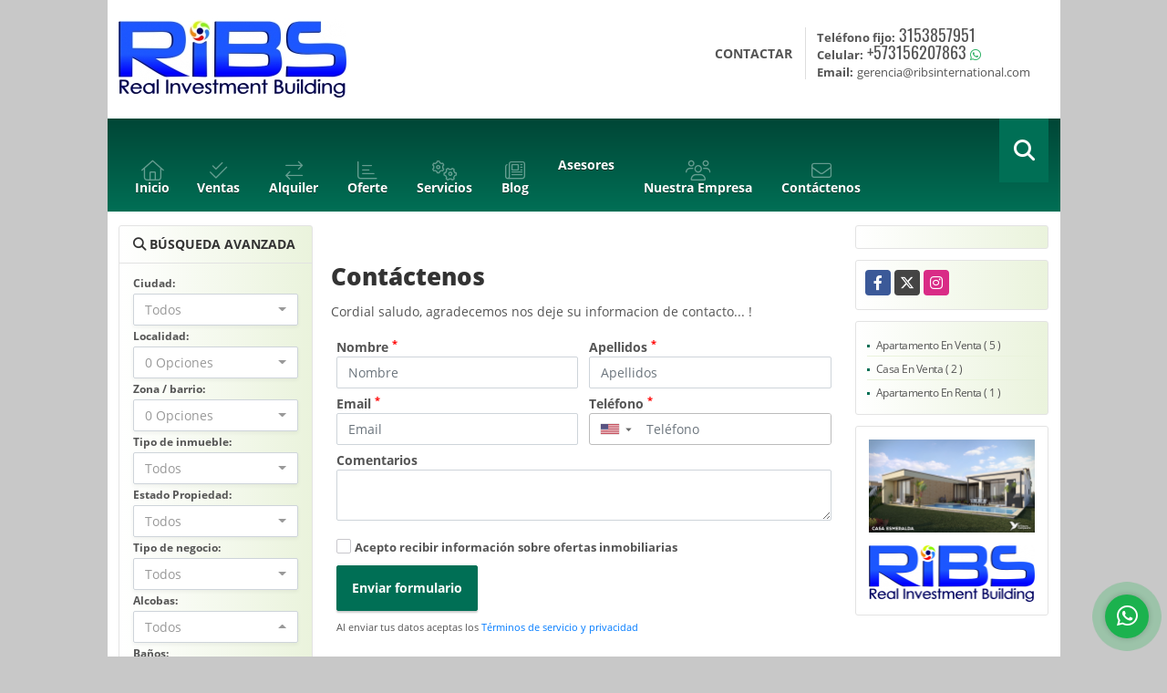

--- FILE ---
content_type: text/html; charset=UTF-8
request_url: https://ribsinternational.com/main-contactenos.htm
body_size: 8315
content:
<!DOCTYPE html>
<html lang="es">
    <head>
        <meta charset="utf-8">
        <meta name="viewport" content="width=device-width, initial-scale=1.0, user-scalable=no">
        <meta name="author" content="Wasi.co">
        <meta name="description" content="Gestión Inmobiliaria: Administración de inmuebles para venta o arrendamiento. Comercialización de proyectos inmobiliarios. Gestión Financiera: Asesoramos a nuestros clientes en sus necesidades de FINANCIAMIENTO o INVERSION, con soluciones modernas, rentables y seguras.">
        <meta name="Keywords" content="Venta, Renta, Arrendamiento, Bienes Raices, Casa, Apartamento, Local, Lote, Armenia, Quindio, Colombia, Finca, Inversión, Comercial, Estratégica, Finanzas, Asesoría">
        <meta name="Language" content="Spanish">
        <meta name="Designer" content="www.wasi.co">
        <meta name="distribution" content="Global">
        <meta name="Robots" content="INDEX,FOLLOW">
        <meta name="csrf-token" content="88byWybgvzJWnfZ7iGfUbDrLsAuP9vlzTCnAWWvl">

        <title>Contáctenos</title>

        <!-- og tags -->
        <meta property="og:description" content="Gestión Inmobiliaria: Administración de inmuebles para venta o arrendamiento. Comercialización de proyectos inmobiliarios. Gestión Financiera: Asesoramos a nuestros clientes en sus necesidades de FINANCIAMIENTO o INVERSION, con soluciones modernas, rentables y seguras." />
        <meta property="og:title" content="Contáctenos" />
        <meta property="og:type" content="website" />
        <meta property="og:url" content="https://ribsinternational.com/main-contactenos.htm" />
        <meta property="og:image" content="https://images.wasi.co/empresas/b20161005050838.jpg" />
        <meta property="og:image:width" content="300" />
        <meta property="og:image:height" content="225" />
        <meta property="og:site_name" content="ribsinternational.com" />

        <!-- og tags google+ -->
        <meta itemprop="description" content="Gestión Inmobiliaria: Administración de inmuebles para venta o arrendamiento. Comercialización de proyectos inmobiliarios. Gestión Financiera: Asesoramos a nuestros clientes en sus necesidades de FINANCIAMIENTO o INVERSION, con soluciones modernas, rentables y seguras.">

        <!-- og tags twitter-->
        <meta name="twitter:card" value="Gestión Inmobiliaria: Administración de inmuebles para venta o arrendamiento. Comercialización de proyectos inmobiliarios. Gestión Financiera: Asesoramos a nuestros clientes en sus necesidades de FINANCIAMIENTO o INVERSION, con soluciones modernas, rentables y seguras.">

        
        <link rel="shortcut icon" href="https://images.wasi.co/empresas/b20161005050839.png" />
        <!-- ------------ Main Style ------------ -->
                    <link href="https://ribsinternational.com/css/v1/plus1/style.min.css?v11768971493" async rel="stylesheet" type="text/css"/>
            <link href="https://ribsinternational.com/css/v1/plus1/fonts.min.css?v11768971493" async rel="stylesheet" type="text/css"/>
                                          <link href="https://ribsinternational.com/css/v1/plus1/skins/verde.min.css?v11768971493" async rel="stylesheet" type="text/css"/>
                                          <!--skin colors-->
        <!--<link href="css/skin/{color}.min.css" rel="stylesheet" type="text/css"/>-->
        <!--<link rel="stylesheet" href="https://cdn.jsdelivr.net/npm/bootstrap-select@1.14.0-beta3/dist/css/bootstrap-select.min.css">-->

                                        <script src="https://www.google.com/recaptcha/api.js?hl=es" async defer></script>
    </head>
    <body>
            <div id="wrapper">
        <header>
    <div class="area-header auto_margin">
        <div class="row">
            <div class="col-lg-5 col-md-7">
                <div class="logo">
                    <a href="https://ribsinternational.com"><img src="https://images.wasi.co/empresas/b20161005050838.jpg"  data-2x="https://images.wasi.co/empresas/2xb20161005050838.jpg" onerror="this.src='https://images.wasi.co/empresas/b20161005050838.jpg'" width="250" class="img-retina center-block" title="Logo empresa" alt="apoyamos su fortalecimiento patrimonial"></a>
                </div>
            </div>
            <div class="col-lg-19 col-md-17">
                <div class="areaContact">
                    <div class="tt1">CONTACTAR</div>
                    <div class="info">
                                                    <div class="tr2"><strong>Teléfono fijo:</strong> <a href="tel:3153857951">3153857951</a></div>
                                                                            <div class="tr2"><strong>Celular:</strong> <a href="tel:+573156207863">+573156207863</a> <i class="fab fa-whatsapp"></i></div>
                                                    <div class="tr2"><strong>Email:</strong> <a href="mailto:&#103;&#101;&#114;&#101;&#110;&#99;&#105;&#97;&#64;&#114;&#105;&#98;&#115;&#105;&#110;&#116;&#101;&#114;&#110;&#97;&#116;&#105;&#111;&#110;&#97;&#108;&#46;&#99;&#111;&#109;" class="notranslate"><span class="mail">&#103;&#101;&#114;&#101;&#110;&#99;&#105;&#97;&#64;&#114;&#105;&#98;&#115;&#105;&#110;&#116;&#101;&#114;&#110;&#97;&#116;&#105;&#111;&#110;&#97;&#108;&#46;&#99;&#111;&#109;</span></a></div>
                    </div>
                </div>
            </div>
        </div>
    </div>
</header>

        <nav id="navMain">
    <div class="topMenu auto_margin">
        <div class="flat-mega-menu">
            <ul id="idrop" class="mcollapse changer">
                <li><a href="https://ribsinternational.com" ><i class="far fa-home"></i><span class="txt">Inicio</span></a></li>
                                                                    <li><a href="https://ribsinternational.com/s/ventas"><i class="far fa-check-double"></i><span class="txt">Ventas</span></a>
                        <ul class="drop-down one-column hover-fade">
                                                                                                                                                            <li><a href="https://ribsinternational.com/s/apartamento/ventas?id_property_type=2&amp;business_type%5B0%5D=for_sale">Apartamento (5)</a></li>
                                                                                                                                                                                                                                                                                                                                                                                                                                            <li><a href="https://ribsinternational.com/s/casa/ventas?id_property_type=1&amp;business_type%5B0%5D=for_sale">Casa (2)</a></li>
                                                                                                                                                                                                                                                                                                                                                                                                                                                                                                                                                                                                                                                                                                                                                                                                                                                                                                                                                                                                                                                                                                                                                                                                                                                                                                                                                                                                                                                                                                                                                                                    </ul>
                    </li>
                                                                                    <li><a href="https://ribsinternational.com/s/alquiler"><i class="far fa-exchange"></i><span class="txt">Alquiler</span></a></a>
                        <ul class="drop-down one-column hover-fade">
                                                                                                                                                            <li><a href="https://ribsinternational.com/s/apartamento/alquiler?id_property_type=2&amp;business_type%5B0%5D=for_rent">Apartamento (1)</a></li>
                                                                                                                                                                                                                                                                                                                                                                                                                                                                                                                                                                                                                                                                                                                                                                                                                                                                                                                                                                                                                                                                                                                                                                                                                                                                                                                                                                                                                                                                                                                                                                                                                                                                                                                                                                                                                                                                                                                                                            </ul>
                    </li>
                                                                                <li>
                    <a href="" data-toggle="modal" data-target="#modelId"><i class="far fa-chart-bar"></i>
                        <span class="txt">Oferte</span>
                    </a>
                </li>
                                                    <li><a href="https://ribsinternational.com/main-servicios.htm" ><i class="far fa-cogs"></i><span class="txt">Servicios</span></a></li>
                                                                    <li><a href="https://ribsinternational.com/blog" ><i class="far fa-newspaper"></i><span class="txt">Blog</span></a></li>
                                                    <li><a href="https://ribsinternational.com/asesores" >Asesores</a></li>
                                                                                    <li><a href="https://ribsinternational.com/main-contenido-cat-2.htm" ><i class="far fa-users"></i><span class="txt">Nuestra Empresa</span></a></li>
                                <li><a href="https://ribsinternational.com/main-contactenos.htm" class="current"><i class="far fa-envelope"></i><span class="txt">Contáctenos</span></a></li>
                <li class="search-bar hidden-md-down"><i class="fa fa-search"></i>
                    <ul class="drop-down" style="display: none;">
                        <form method="GET" action="https://ribsinternational.com/s" accept-charset="UTF-8" onSubmit="$(&#039;input[type=&quot;submit&quot;]&#039;).attr(&quot;disabled&quot;,&quot;disabled&quot;);">
                        <table>
                            <tbody>
                            <tr>
                                <td><input type="text" id="matchLabel" placeholder="Buscar en el sitio" value="" name="match"></td>
                                <td><input class="btn" type="submit" value="Buscar"></td>
                            </tr>
                            </tbody>
                        </table>
                        </form>
                    </ul>
                </li>
            </ul>
        </div>
    </div>
</nav>

<div id="mobile" style="position: relative;">
    <div class="mobile_search hidden-lg-up">
        <a href="#" class="show_hide"><i class="fas fa-search"></i></a>
    </div>
</div>

<!--mobile search-->
<div class="slidingSearch">
    <div class="input-group">
        <form method="GET" action="https://ribsinternational.com/s" accept-charset="UTF-8" onSubmit="$(&#039;input[type=&quot;submit&quot;]&#039;).attr(&quot;disabled&quot;,&quot;disabled&quot;);">
        <table>
            <tbody>
            <tr>
                <td> <input type="text" class="form-control" aria-label="" placeholder="Buscar por:" value="" name="match"></td>
                <td><input class="btn" type="submit" value="Buscar"></td>
            </tr>
            </tbody>
        </table>
        </form>
        <div class="input-group-append">
        </div>
    </div>
</div>
<!--end -->

        <section id="Main" class="auto_margin">
    <div class="row">
        <div class="col-lg-5">
            <div class="areaLeft">
                <div class="areaSearch hidden-md-down">
                    <div class="title">
                        <h3><i class="fa fa-search"></i> BÚSQUEDA AVANZADA</h3>
                    </div>
                    <div class="body" id="homeSearch">
                        <form method="GET" action="https://ribsinternational.com/s" accept-charset="UTF-8">
<div class="row">
                <div class="col-lg-6 col-sm-12 ">
        <select-city
                :cities='[{"id_city":63,"name":"Armenia","id_region":26,"region_label":"Quind\u00edo","total":"5"},{"id_city":436,"name":"La Tebaida","id_region":26,"region_label":"Quind\u00edo","total":"1"},{"id_city":132,"name":"Cali","id_region":32,"region_label":"Valle del Cauca","total":"1"},{"id_city":394,"name":"Jamund\u00ed","id_region":32,"region_label":"Valle del Cauca","total":"1"}]'
                search-selected=""
                search-type="1"
        />
            </div>
    <div class="col-lg-6 col-sm-12" id="location-container" >
        <div class="form-group">
            <label>Localidad:</label>
            <select-location
                    parent-container="#location-container"
                    parent-locations=".locations"
                    search-selected=""
            />
        </div>
    </div>
    <div class="col-lg-6 col-sm-12">
        <div class="form-group">
            <label>Zona / barrio:</label>
            <select-zone
                    search-selected=""
            />
        </div>
    </div>
            <div class="col-lg-6 col-sm-12">
        <div class="form-group">
            <label>Tipo de inmueble:</label>
                                    <select name="id_property_type" id="id_property_type" class="selectpicker inp-shadow dropdown" title="Todos" data-toggle="dropdown" data-live-search-normalize="true" data-live-search="true" data-size="10">
                                    <option value="">Todos</option>
                                                                                                                    <option  value="2">Apartamento</option>
                                                                                                                                                                                                                                                                                                                            <option  value="1">Casa</option>
                                                                                                                                                                                                                                                                                                                                                                                                                                                                                                                                                                                                                                                                                                                                                                                                                                                                                                                                                                                                                                                                                                                                                                        </select>
        </div>
    </div>
        <div class="col-lg-6 col-sm-12">
        <div class="form-group ">
            <label>Estado Propiedad:</label>
            <select name="id_property_condition" id="id_property_condition" class="selectpicker inp-shadow" title="Todos">
                <option value="">Todos</option>
                <option value="1" >Nuevo</option>
                <option value="2" >Usado</option>
                <option value="3" >Proyecto</option>
                <option value="4" >En construcción</option>
            </select>
        </div>
    </div>
        <div class="col-lg-6 col-sm-12">
        <div class="form-group ">
            <label>Tipo de negocio:</label>
            <select name="business_type[]" class="selectpicker inp-shadow" id="business_type"multiple title="Todos">
                <option value="for_sale" >Venta</option>
                <option value="for_rent" >Alquiler</option>
                <option value="for_transfer" >Permutar</option>
            </select>
        </div>
    </div>
            <div class="col-12">
        <div class="row">
            <div class="col-6">
                <div class="form-group">
                    <label>Alcobas:</label>
                    <select class="selectpicker inp-shadow" title="Todos" id="bedrooms" name="bedrooms"><option value="" selected="selected">Todos</option><option value="1">1 o más</option><option value="2">2 o más</option><option value="3">3 o más</option><option value="4">4 o más</option><option value="5">5 o más</option><option value="6">6 o más</option><option value="7">7 o más</option></select>
                </div>
            </div>
            <div class="col-6">
                <div class="form-group">
                    <label>Baños:</label>
                    <select class="selectpicker inp-shadow" title="Todos" id="bathrooms" name="bathrooms"><option value="" selected="selected">Todos</option><option value="1">1 o más</option><option value="2">2 o más</option><option value="3">3 o más</option><option value="4">4 o más</option><option value="5">5 o más</option><option value="6">6 o más</option><option value="7">7 o más</option></select>
                </div>
            </div>
        </div>
    </div>
            <div class="col-12">
        <div class="row">
            <div class="form-group col-6">
                <label>Precio desde:</label>
                <input type="text" class="form-control inp-shadow solo-numero" name="min_price" id="min_price" value="" placeholder="Desde">
            </div>
            <div class="form-group col-6">
                <label>Precio hasta:</label>
                <input type="text" class="form-control inp-shadow solo-numero" name="max_price" id="max_price" value="" placeholder="Hasta">
            </div>
        </div>
    </div>
        <div class="col-12">
        <div class="form-group">
            <label>&nbsp;</label>
            <button type="button" onclick="submitSearch(this)" class="btn-dark btn full-width btn-shadow waves-effect waves-light"><strong>BUSCAR</strong></button>
        </div>
    </div>
</div>
</form>

                    </div>
                </div>
                                                <div class="Publicar_Inmueble hidden-lg-down">
                    <a href="" data-toggle="modal" data-target="#modelId"><img src="/images/publica_tu_inmueble.png" class="img-fluid" alt="Publica tu inmueble"></a>
                </div>
            </div>
        </div>
        <div class="col-lg-14">
            <div class="areaCenter">
                <div class="row">
                        <!---->
    <div id="app" class="col-lg-24">
                <div class="area-content auto_margin">
                        <section id="Main">
                <div class="container-fluid">
                    <div class="area-content pt-3 pb-3 auto_margin">
                        <article>
                            <h1 class="title">Contáctenos</h1>

                            <p>Cordial saludo, agradecemos nos deje su informacion de contacto... !&nbsp;</p>

                                                            <div class="col-md-24">
                                    <form-contact-bottom
                                      city="63"
                                      country="1"
                                      region="26"
                                      property=""
                                      country-company="1"
                                      current="false"
                                      recaptcha-site-key=""
                                      recaptcha-type="invisible"
                                    ></form-contact-bottom>
                                </div>
                                                    </article>
                    </div>
                    <div class="col-md-24">
                        <div class="area-contact-us">
                            <h2>Datos de contacto</h2>
                            <address>
                                <strong>UBICACIÓN</strong> <br>
                                Calle 4 No. 13 - 77<br>
                                <b>Armenia - Quindío - Colombia</b>
                            </address>
                            <hr>
                            <div class="row">
                                                                    <div class="col-md-12">
                                        <p>
                                            <strong>TELÉFONO</strong> <br>
                                            <a href="tel:3153857951">3153857951</a>
                                        </p>
                                    </div>
                                                                <div class="col-md-12">
                                                                            <p>
                                            <strong>MÓVIL</strong> <br>
                                            <a href="tel:+573156207863">+573156207863</a>
                                        </p>
                                                                    </div>
                            </div>
                            <hr>
                            <p class="overflow">
                                <strong>EMAIL</strong> <br>
                                <a href="mailto:&#103;&#101;&#114;&#101;&#110;&#99;&#105;&#97;&#64;&#114;&#105;&#98;&#115;&#105;&#110;&#116;&#101;&#114;&#110;&#97;&#116;&#105;&#111;&#110;&#97;&#108;&#46;&#99;&#111;&#109;" class="notranslate">&#103;&#101;&#114;&#101;&#110;&#99;&#105;&#97;&#64;&#114;&#105;&#98;&#115;&#105;&#110;&#116;&#101;&#114;&#110;&#97;&#116;&#105;&#111;&#110;&#97;&#108;&#46;&#99;&#111;&#109;</a>
                            </p>
                                                        <hr>
                            <strong>Síguenos</strong>
                            <ul class="follow">
                                                                    <li><a href="https://www.facebook.com/RIBS-Real-Investment-Building-SAS-104863610920983/" target="_blank" data-follow="facebook" title="facebook"><span>Facebook</span></a></li>
                                                                                                    <li><a href="https://twitter.com/Rib_Sas" target="_blank" data-follow="x-twitter" title="X"><span>X</span></a></li>
                                                                                                    <li><a href="https://www.instagram.com/ribs_sas/" target="_blank" data-follow="instagram" title="instagram"><span>Instagram</span></a></li>
                                                                                                                                                            </ul>
                                                    </div>
                    </div>
                </div>
            </section>
                    </div>
        <hr>
            </div>

                </div>
                <div class="line1Rb"></div>
            </div>
        </div>
        <div class="col-lg-5">
            <div class="areaRight">

                <div class="row">
                    <div class="col-lg-24" >
                        <div class="google_lang">
                            <div id="google_translate_element"></div>
                        </div>
                    </div>
                                        <div class="col-lg-24">
                        <div class="areaRedes">
                            <ul class="follow">
                                                                    <li><a href="https://www.facebook.com/RIBS-Real-Investment-Building-SAS-104863610920983/" target="_blank" data-follow="facebook" title="facebook"><span>Facebook</span></a></li>
                                                                                                    <li><a href="https://twitter.com/Rib_Sas" target="_blank" data-follow="x-twitter" title="X"><span>X</span></a></li>
                                                                                                    <li><a href="https://www.instagram.com/ribs_sas/" target="_blank" data-follow="instagram" title="instagram"><span>Instagram</span></a></li>
                                                                                                                                                            </ul>
                        </div>
                    </div>
                                                                                                                                            <div class="col-lg-24 col-md-8 hidden-md-down">
                        <div class="listInm">
                            <ul>
                                                                                                                                                            <li><a href="https://ribsinternational.com/s/apartamento/ventas?id_property_type=2&amp;business_type%5B0%5D=for_sale">Apartamento En Venta ( 5 ) </a></li>
                                                                                                                                                                                                                                                                                                                                                                                                                                            <li><a href="https://ribsinternational.com/s/casa/ventas?id_property_type=1&amp;business_type%5B0%5D=for_sale">Casa En Venta ( 2 ) </a></li>
                                                                                                                                                                                                                                                                                                                                                                                                                                                                                                                                                                                                                                                                                                                                                                                                                                                                                                                                                                                                                                                                                                                                                                                                                                                                                                                                                                                                                                                                                                                                                                                                                                                                                                                        <li><a href="https://ribsinternational.com/s/apartamento/alquiler?id_property_type=2&amp;business_type%5B0%5D=for_rent">Apartamento En Renta ( 1 ) </a></li>
                                                                                                                                                                                                                                                                                                                                                                                                                                                                                                                                                                                                                                                                                                                                                                                                                                                                                                                                                                                                                                                                                                                                                                                                                                                                                                                                                                                                                                                                                                                                                                                                                                                                                                                                                                                                                                                                                                                                                                </ul>
                        </div>
                    </div>
                                                            <div class="col-lg-24 col-md-14">
                        <div class="listBanners">
                            <div class="row">
                                                                    <div class="col-lg-24 col-md-12">
                                        <a class="item" target="_blank" href="http://ribsinternational.com/main-inmueble-info-607994-q-vendo_casa_campestre_nuevo_proyecto.htm#.Ww9QpPZFw2y"><img src="https://staticw.s3.amazonaws.com/publicidad/b20180530083349.png" class="img-fluid" alt="banner"></a>
                                    </div>
                                                                    <div class="col-lg-24 col-md-12">
                                        <a class="item" target="_blank" href="http://www.ribsinternational.inmo.co/main-buscar.htm?tipo_negocio=1&amp;label=true&amp;num=12"><img src="https://staticw.s3.amazonaws.com/publicidad/b20170526114500.png" class="img-fluid" alt="banner"></a>
                                    </div>
                                                            </div>
                        </div>
                    </div>
                                        <div class="col-lg-24 col-md-9">
                        <div class="Publicar_Inmueble hidden-lg-up">
                            <div class="row">
                                <div class="col-md-24">
                                    <a href="" data-toggle="modal" data-target="#modelId"><img src="/images/publica_tu_inmueble.png" width="212"
                                                    class="img-fluid center-block" alt="publica tu inmueble"></a>
                                </div>
                            </div>
                        </div>
                    </div>
                </div>
            </div>
        </div>
    </div>
</section>

        <footer id="footer_app">
    <div class="container-fluid">
        <div class="areaFooter">
            <div class="row">
                                <div class="col-lg-6 col-md-12">
                    <div class="content">
                                                    <h4>QUIÉNES SOMOS</h4>
                            <p>Gestión Inmobiliaria: Administración de inmuebles para venta o arrendamiento. Comercialización de proyectos inmobiliarios. Gestión Financiera: Asesoramos a nuestros clientes en sus necesidades de FINANCIAMIENTO o INVERSION, con soluciones modernas, rentables y seguras. </p>
                                                                            <p class="height_5"></p>
                            <div class="fb-page" data-href="https://www.facebook.com/RIBS-Real-Investment-Building-SAS-104863610920983//" data-tabs="timeline" data-height="70" data-width="220" data-small-header="true" data-adapt-container-width="false" data-hide-cover="false" data-show-facepile="true"><blockquote cite="https://www.facebook.com/RIBS-Real-Investment-Building-SAS-104863610920983/" class="fb-xfbml-parse-ignore"><a href="https://www.facebook.com/RIBS-Real-Investment-Building-SAS-104863610920983//"></a></blockquote></div>
                                            </div>
                </div>
                                <div class="col-lg-6">
                    <div class="content">
                        <h4>UBICACIÓN Y CONTACTO</h4>
                        <address>
                            <strong>UBICACIÓN</strong> <br>
                            Calle 4 No. 13 - 77<br>
                            <b>Armenia - Quindío - Colombia</b>
                        </address>
                                                    <p>
                                <strong>MÓVIL</strong> <br>
                                <a href="tel:+573156207863">+573156207863</a>
                            </p>
                                                                            <p>
                                <strong>TELÉFONO</strong> <br>
                                <a href="tel:3153857951">3153857951</a>
                            </p>
                                                <p class="overflow">
                            <strong>EMAIL</strong> <br>
                            <a href="mailto:&#103;&#101;&#114;&#101;&#110;&#99;&#105;&#97;&#64;&#114;&#105;&#98;&#115;&#105;&#110;&#116;&#101;&#114;&#110;&#97;&#116;&#105;&#111;&#110;&#97;&#108;&#46;&#99;&#111;&#109;" class="notranslate">&#103;&#101;&#114;&#101;&#110;&#99;&#105;&#97;&#64;&#114;&#105;&#98;&#115;&#105;&#110;&#116;&#101;&#114;&#110;&#97;&#116;&#105;&#111;&#110;&#97;&#108;&#46;&#99;&#111;&#109;</a>
                        </p>
                                                    <ul class="follow">
                                                                    <li><a href="https://www.facebook.com/RIBS-Real-Investment-Building-SAS-104863610920983/" target="_blank" data-follow="facebook" title="facebook"><span>Facebook</span></a></li>
                                                                                                    <li><a href="https://twitter.com/Rib_Sas" target="_blank" data-follow="x-twitter" title="X"><span>X</span></a></li>
                                                                                                    <li><a href="https://www.instagram.com/ribs_sas/" target="_blank" data-follow="instagram" title="instagram"><span>Instagram</span></a></li>
                                                                                                                                                            </ul>
                                            </div>
                </div>
                <div class="col-lg-6">
                    <div class="content">
                        <h4>INFORMACIÓN</h4>
                        <ul class="f_links">
                            <li><a href="https://ribsinternational.com">Inicio</a></li>
                                                                                                                    <li><a href="https://ribsinternational.com/s/ventas">Ventas</a>
                                                                                                                                                <li><a href="https://ribsinternational.com/s/alquiler">Alquiler</a>
                                                                                                                    <li><a href="https://ribsinternational.com/main-servicios.htm">Servicios</a></li>
                                                                                                                    <li><a href="https://ribsinternational.com/blog">Blog</a></li>
                                                                                                                    <li><a href="https://ribsinternational.com/main-contenido-cat-2.htm">Nuestra Empresa</a></li>
                                                        <li><a href="https://ribsinternational.com/main-contactenos.htm">Contáctenos</a></li>
                            <li><a href="/main-contenido-cat-6.htm">Políticas de privacidad</a></li>
                        </ul>
                    </div>
                </div>
                <div class="col-lg-6">
                    <div class="content">
                        <div class="Oferte">
                            <i class="fal fa-home"></i>
                            <h5>Oferte su inmueble con nosotros</h5>
                            <!-- Button trigger modal -->
                            <a href="" data-toggle="modal" data-target="#modelId" class="btn btn-dark btn-shadow waves-effect"><strong>OFERTAR</strong></a>
                        </div>
                    </div>
                </div>
            </div>
        </div>
    </div>
    <!-- Modal -->
<div id="modal_offer">
    <div class="modal fade" id="modelId" tabindex="-1" role="dialog" aria-labelledby="modelTitleId" aria-hidden="true">
        <div class="modal-dialog modal-sm" role="document">
            <div class="modal-content modal-ofertar" style="border-radius: 3px">
                <div class="modal-header">
                    <h5 class="modal-title" id="exampleModalCenterTitle">Ofertar</h5>
                    <button type="button" class="close" data-dismiss="modal" aria-label="Close">
                        <span aria-hidden="true">&times;</span>
                    </button>

                </div>
                <form-offer-property
                        city="63"
                        country="1"
                        region="26"
                />
            </div>
        </div>
    </div>
</div></footer>
    <!--Whatsapp Widget-->
<div class="whatsApp_widget">
    <div class="box-chat webp">
        <div class="get-comment-close close-widget-top"><i class="far fa-times"></i></div>
        <div class="head">
            <div class="row">
                <div class="col-9">
                    <figure><img src="https://images.wasi.co/empresas/b20161005050838.jpg" alt="RIBS SAS"></figure>
                    <div class="empresa">
                        <span class="tt1">RIBS SAS</span>
                        <span class="tt2">Whatsapp</span>
                    </div>
                </div>
                <div class="col-3 text-right">
                    <i class="fab fa-whatsapp"></i>
                </div>
            </div>
        </div>
        <div class="body">
            <div class="tag-label">Hoy</div>
            <div class="welcome_text arrow_box">
                Hola, buen día. Cómo puedo ayudarle el día de hoy?
                <span id="msg-time"></span>
            </div>
            <p>&nbsp;</p>
        </div>
        <div class="foot">
            <div class="input-group">
                <textarea id="text_whatsapp" data-autoresize rows="1" class="form-control textarea_whatsapp" placeholder="Enviar mensaje"></textarea>
                <div class="input-group-append">
                    <span id="send_w" class="input-group-text" onClick="javascript: window.open('https://wa.me/573156207863?text=' + document.getElementById('text_whatsapp').value);"><i class="fas fa-paper-plane"></i></span>
                </div>
            </div>
        </div>
    </div>

    <div class="sonar-wrapper">
        <div class="sonar-emitter">
            <div class="sonar-wave"></div>
        </div>
    </div>

    <div id="get-comment-btn" class="btn-whatsapp">
        <a href="#?"> <i class="fab fa-whatsapp"></i></a>
    </div>
</div>
<!--end-->
    <!-- Modal -->
<div id="modal_offer">
    <div class="modal fade" id="modelId" tabindex="-1" role="dialog" aria-labelledby="modelTitleId" aria-hidden="true">
        <div class="modal-dialog modal-sm" role="document">
            <div class="modal-content modal-ofertar" style="border-radius: 3px">
                <div class="modal-header">
                    <h5 class="modal-title" id="exampleModalCenterTitle">Ofertar</h5>
                    <button type="button" class="close" data-dismiss="modal" aria-label="Close">
                        <span aria-hidden="true">&times;</span>
                    </button>

                </div>
                <form-offer-property
                        city="63"
                        country="1"
                        region="26"
                />
            </div>
        </div>
    </div>
</div>    </div>
        <section id="Bottom" class="hidden-sm-down">
    <div class="areaBottom auto_margin">
        <div class="container-fluid">
            <div class="row">
                <div class="col-md-12 hidden-sm-down">
                    <div class="copy">
                        ©2026 <strong>ribsinternational.com</strong>, todos los derechos reservados.
                    </div>
                </div>
                <div class="col-md-12">
                    <div class="by">
                        <a href="https://ribsinternational.com/main-contenido-cat-6.htm">Términos de servicio y privacidad</a>
                    </div>
                </div>
            </div>
        </div>
    </div>
</section>                    <script defer>
                (function(i,s,o,g,r,a,m){i['GoogleAnalyticsObject']=r;i[r]=i[r]||function(){
                    (i[r].q=i[r].q||[]).push(arguments)},i[r].l=1*new Date();a=s.createElement(o),
                    m=s.getElementsByTagName(o)[0];a.async=1;a.src=g;m.parentNode.insertBefore(a,m)
                })(window,document,'script','//www.google-analytics.com/analytics.js','ga');


                ga('create', 'UA-38935094-1', 'auto');
                ga('send', 'pageview');
            </script>
                <script>
            var lang_locale = 'es';
            window.lang_custom = {"id_empresa":2277,"lang":"es","country_iso":"co","es":{"models\/business_type":{"actions":{"sale":"Vender","transfer":"Permutar"},"rent":"Alquiler","sale":"Venta|Ventas"},"models\/company":{"contact_us":"Cont\u00e1ctenos","my_company":"Nuestra Empresa"},"models\/location":{"region":{"label":"Departamento"},"city":{"label":"Ciudad"},"location":{"label":"Localidad"},"zone":{"label":"Zona \/ barrio"}},"models\/news":{"label":"Blog|Blog"},"models\/property":{"area":{"label":"\u00c1rea"},"availability":{"rented":"Alquilado"},"bedroom":"Alcoba|Alcobas","floor":"Piso","garage":"Garaje","maintenance_fee":"Administraci\u00f3n","property_condition":{"used":"Usado"}},"models\/property_feature":{"id":{"4":"Amoblado"}},"models\/property_type":{"id":{"2":"Apartamento|Apartamentos","3":"Local","5":"Lote","7":"Finca","11":"Campestre","14":"Apartaestudio|Apartaestudios","21":"Penthouse","25":"Piso","27":"Cortijo","29":"Isla"}},"models\/service":{"label":"Servicio|Servicios"},"models\/user":{"label":"Asesor|Asesores"}}};
        </script>
        <script>
            var city_label = 'Ciudad';
                                    var iso_country = '';
        </script>
        <!-- Global JS -->
        <script src="https://ribsinternational.com/js/v1/plus1/global.min.js?v11768971494"></script>
                  <script src="https://ribsinternational.com/js/app.js?v11768971494"></script>
                        <!--<script src="https://cdn.jsdelivr.net/npm/bootstrap-select@1.14.0-beta3/dist/js/bootstrap-select.min.js"></script>-->
                <script src="https://ribsinternational.com/js/lazyload.min.js?v11768971494" async></script>
                <script src="https://ribsinternational.com/js/webp.js?v11768971494" async></script>
                                <script defer type="text/javascript">
            var _paq = _paq || [];
            /* tracker methods like "setCustomDimension" should be called before "trackPageView" */
            _paq.push(['trackPageView']);
            _paq.push(['enableLinkTracking']);
            (function() {
                var u="//wasiz.com/";
                _paq.push(['setTrackerUrl', u+'piwik.php']);
                _paq.push(['setSiteId', '1140']);
                var d=document, g=d.createElement('script'), s=d.getElementsByTagName('script')[0];
                g.type='text/javascript'; g.async=true; g.defer=true; g.src=u+'piwik.js'; s.parentNode.insertBefore(g,s);
            })();
        </script>
                                <script>
            setTimeout(function() {
                var headID = document.getElementsByTagName("head")[0];
                var newScript = document.createElement('script');
                newScript.src = '//translate.google.com/translate_a/element.js?cb=googleTranslateElementInit';
                headID.appendChild(newScript);
            }, 2000);
        </script>
        <script>
            function googleTranslateElementInit() {
                new google.translate.TranslateElement({
                    pageLanguage: 'es',
                    includedLanguages: 'de,en,pt,ru,fr,fa,zh-CN,zh-TW,ar,it,es,nl',
                    layout: google.translate.TranslateElement.InlineLayout.SIMPLE
                }, 'google_translate_element');
            }
        </script>
                                    <script>
        new Vue({
            el: '#app',
            mounted: function () {
                var customer={
                    first_name: '',
                    last_name: '',
                    email: '',
                    phone: '',
                };
                if(customer.first_name){
                    bus.$emit('contact-sent',{
                        email: customer.email,
                        phone: customer.phone,
                        first_name: customer.first_name,
                        last_name: customer.last_name
                    });
                }
            }
        });
    </script>
            <script>
        $(document).ready(function (){
            if($('input[name=min_price]').length >1){
                phoneNumber('#leftNav input[name=min_price]');
                phoneNumber('#leftNav input[name=max_price]');
                phoneNumber('#leftNav2 input[name=min_price]');
                phoneNumber('#leftNav2 input[name=max_price]');
            }else if($('input[name=min_price]').length ==1){
                phoneNumber('input[name=min_price]');
                phoneNumber('input[name=max_price]');
            }
            function plusSign(tel_input) {
                var num = $(tel_input).val().replace(/\./g,'');
                if(!isNaN(num)){
                    num = num.toString().split('').reverse().join('').replace(/(?=\d*\.?)(\d{3})/g,'$1.');
                    num = num.split('').reverse().join('').replace(/^[\.]/,'');
                    $(tel_input).val(num);
                }
            }
            function phoneNumber(tel_input) {
                $(tel_input).on({
                    "focus": function (event) {
                        $(event.target).select();
                    },
                    "paste": function (event) {
                        plusSign(tel_input);
                    },
                    "keyup": function (event) {
                        plusSign(tel_input);
                    },
                    "keypress": function (event) {
                        if (window.event) {
                            keynum = event.keyCode;
                        }
                        else {
                            keynum = event.which;
                        }
                        if ((keynum > 47 && keynum < 58) || keynum == 8 || keynum == 13 || keynum == 6 || keynum == 32) {
                            return true;
                        }
                        if (keynum == 43 && $(event.target).val() == '') {
                            return true;
                        }
                        else {
                            return false;
                        }
                    }
                });
            }
        });
    </script>
    <script>
        new Vue({
            el: '#footer_app',
        });
    </script>
            <script>
            (function(d, s, id) {
                var js, fjs = d.getElementsByTagName(s)[0];
                if (d.getElementById(id)) return;
                js = d.createElement(s); js.id = id;
                js.src = 'https://connect.facebook.net/es_LA/sdk.js#xfbml=1&version=v3.2&autoLogAppEvents=1';
                fjs.parentNode.insertBefore(js, fjs);
            }(document, 'script', 'facebook-jssdk'));
        </script>
            <script>
            new Vue({
                el: '#homeSearch',
            });
        </script>
            <input type="text" id="trc" value="" disabled="disabled" style="display: none">
    </body>
</html>


--- FILE ---
content_type: text/css
request_url: https://ribsinternational.com/css/v1/plus1/skins/verde.min.css?v11768971493
body_size: 600
content:
.flat-mega-menu .drop-down{border-bottom:4px solid #006f55}.flat-mega-menu ul .search-bar{background:#006f55}.flat-mega-menu .search-bar:hover{color:#006f55}.slicknav_menu{background:#006f55}.slicknav_menu ul ul li:before{background:#fff}.fill_round{background-color:#005b45}nav#navMain{background-image:linear-gradient(-180deg,#004636,#006f55);margin:auto}.areaSearch .body .form-group .btn-danger{background:#005b45;border:1px solid #004132}.areaCenter .title h3{color:#006f55}.areaRight .listInm ul li:before{background:#006f55}.area-content blockquote{border-left:5px solid #006f55}.arrow_box,.list_Propiedades .btn-dark{background:#005b45}.arrow_box:after{border-bottom-color:#005b45}.areaDetalle span.line{background:#006f55;display:block;height:1px;margin:3px 0 10px;width:20px}.areaDetalle p.ubicacion i{color:#006f55}.list-info-1a ul.list-li li:before{background:#006f55}.list-info-2a ul li:before{color:#006f55}.areaAsesor .asesor_info span.line{background:#006f55}.blogList .item .btn-warning{background:#006f55;border:1px solid #006f55}.blog aside ul li:before{background:#006f55}.areaFooter{background:#005641}.page-item.active .page-link{background-color:#006f55;border-color:#006f55}.mobile_search{background:#006f55}.Oferte i{color:#222!important}.Oferte h5{color:#fff!important}.Oferte .btn-dark{background:#222!important}.btn-dark{background:#006f55!important;border:1px solid #006f55!important}.modal-title{color:#006f55!important}


--- FILE ---
content_type: text/plain
request_url: https://www.google-analytics.com/j/collect?v=1&_v=j102&a=25881757&t=pageview&_s=1&dl=https%3A%2F%2Fribsinternational.com%2Fmain-contactenos.htm&ul=en-us%40posix&dt=Cont%C3%A1ctenos&sr=1280x720&vp=1280x720&_u=IEBAAEABAAAAACAAI~&jid=288812878&gjid=266705471&cid=2008254451.1769019652&tid=UA-38935094-1&_gid=946223650.1769019652&_r=1&_slc=1&z=1957398707
body_size: -453
content:
2,cG-WL0EXJG68B

--- FILE ---
content_type: application/javascript
request_url: https://ribsinternational.com/js/v1/plus1/global.min.js?v11768971494
body_size: 116870
content:
/*! For license information please see global.min.js.LICENSE.txt */
(()=>{var __webpack_modules__={28417:function(e,t,n){var i;(function(){var o=function(){var e={absolute:!1,rootUrl:"http://localhost",routes:[{host:null,methods:["GET","HEAD"],uri:"_debugbar/open",name:"debugbar.openhandler",action:"BarryvdhDebugbarControllersOpenHandlerController@handle"},{host:null,methods:["GET","HEAD"],uri:"_debugbar/clockwork/{id}",name:"debugbar.clockwork",action:"BarryvdhDebugbarControllersOpenHandlerController@clockwork"},{host:null,methods:["GET","HEAD"],uri:"_debugbar/telescope/{id}",name:"debugbar.telescope",action:"BarryvdhDebugbarControllersTelescopeController@show"},{host:null,methods:["GET","HEAD"],uri:"_debugbar/assets/stylesheets",name:"debugbar.assets.css",action:"BarryvdhDebugbarControllersAssetController@css"},{host:null,methods:["GET","HEAD"],uri:"_debugbar/assets/javascript",name:"debugbar.assets.js",action:"BarryvdhDebugbarControllersAssetController@js"},{host:null,methods:["DELETE"],uri:"_debugbar/cache/{key}/{tags?}",name:"debugbar.cache.delete",action:"BarryvdhDebugbarControllersCacheController@delete"},{host:null,methods:["GET","HEAD"],uri:"_dusk/login/{userId}/{guard?}",name:null,action:"LaravelDuskHttpControllersUserController@login"},{host:null,methods:["GET","HEAD"],uri:"_dusk/logout/{guard?}",name:null,action:"LaravelDuskHttpControllersUserController@logout"},{host:null,methods:["GET","HEAD"],uri:"_dusk/user/{guard?}",name:null,action:"LaravelDuskHttpControllersUserController@user"},{host:null,methods:["GET","HEAD"],uri:"api/user",name:null,action:"Closure"},{host:null,methods:["GET","HEAD"],uri:"api/status",name:null,action:"Closure"},{host:"info.wasi",methods:["GET","HEAD"],uri:"/",name:null,action:"Closure"},{host:"info.wasi",methods:["GET","HEAD"],uri:"{title}/{property_id}",name:"property.landing_page",action:"AppHttpControllersPropertyController@landingPage"},{host:"info.wasi",methods:["GET","HEAD"],uri:"{title}/{property_id}/{thanks}",name:"property.landing_page.thanks",action:"AppHttpControllersPropertyController@landingPage"},{host:"info.wasi",methods:["GET","HEAD"],uri:"sitemap.xml",name:null,action:"AppHttpControllersPageController@ok"},{host:"info.wasi",methods:["GET","HEAD"],uri:"robots.txt",name:null,action:"AppHttpControllersPageController@ok"},{host:"info.wasi",methods:["GET","HEAD"],uri:"main-baja-key-.htm",name:"page.baja",action:"AppHttpControllersPageController@baja"},{host:"info.wasi",methods:["GET","HEAD"],uri:"main-baja-key-{key}.htm",name:"page.baja",action:"AppHttpControllersPageController@baja"},{host:"properties.wasi",methods:["GET","HEAD"],uri:"/",name:null,action:"Closure"},{host:"properties.wasi",methods:["GET","HEAD"],uri:"{title}/{property_id}",name:"property.landing_page",action:"AppHttpControllersPropertyController@landingPage"},{host:"properties.wasi",methods:["GET","HEAD"],uri:"{title}/{property_id}/{thanks}",name:"property.landing_page.thanks",action:"AppHttpControllersPropertyController@landingPage"},{host:"properties.wasi",methods:["GET","HEAD"],uri:"sitemap.xml",name:null,action:"AppHttpControllersPageController@ok"},{host:"properties.wasi",methods:["GET","HEAD"],uri:"robots.txt",name:null,action:"AppHttpControllersPageController@ok"},{host:"properties.wasi",methods:["GET","HEAD"],uri:"main-baja-key-.htm",name:"page.baja",action:"AppHttpControllersPageController@baja"},{host:"properties.wasi",methods:["GET","HEAD"],uri:"main-baja-key-{key}.htm",name:"page.baja",action:"AppHttpControllersPageController@baja"},{host:"profile.wasi",methods:["GET","HEAD"],uri:"{title}/{realtor_id}",name:"realtor.profile",action:"AppHttpControllersRealtorController@profilePage"},{host:null,methods:["POST"],uri:"contact/{title}/{property_id}",name:"contact.add_contact",action:"AppHttpControllersPropertyController@addContact"},{host:null,methods:["GET","HEAD"],uri:"clear-all-cache",name:"clearMasive",action:"AppHttpControllersPageController@clearMasive"},{host:null,methods:["GET","HEAD"],uri:"location/locations-with-properties",name:"location.locations_with_properties",action:"AppHttpControllersLocationController@locations"},{host:null,methods:["GET","HEAD"],uri:"location/zones-locations-with-properties",name:"location.zones_locations_with_properties",action:"AppHttpControllersLocationController@zoneForLocation"},{host:null,methods:["GET","HEAD"],uri:"location/zones-cities-with-properties",name:"location.zones_city_with_properties",action:"AppHttpControllersLocationController@zoneForCity"},{host:null,methods:["GET","HEAD"],uri:"location/regions-with-properties",name:"location.regions_with_properties",action:"AppHttpControllersLocationController@regions"},{host:null,methods:["GET","HEAD"],uri:"location/cities-region-with-properties",name:"location.cities_region_with_properties",action:"AppHttpControllersLocationController@cities"},{host:null,methods:["GET","HEAD"],uri:"location/cities-with-properties",name:"location.cities_with_properties",action:"AppHttpControllersPageController@citiesWithProperties"},{host:null,methods:["GET","HEAD"],uri:"redirect/{url?}",name:null,action:"AppHttpControllersPageController@redirectUrl"},{host:null,methods:["GET","HEAD"],uri:"preview/{skin}/{color}",name:"preview",action:"AppHttpControllersPageController@preview"},{host:null,methods:["GET","HEAD"],uri:"asesores",name:"agents",action:"AppHttpControllersPageController@agents"},{host:null,methods:["GET","HEAD"],uri:"asesor-{id}",name:"get_agent",action:"AppHttpControllersPageController@getAgent"},{host:null,methods:["GET","HEAD"],uri:"empresas",name:"companies",action:"AppHttpControllersPageController@companies"},{host:null,methods:["GET","HEAD"],uri:"get-pdf/{property_id}",name:"property.get_pdf",action:"AppHttpControllersPropertyController@getPdf"},{host:null,methods:["GET","HEAD"],uri:"check-image/{property_id}/{image}",name:"property.check_image",action:"AppHttpControllersPropertyController@checkImage"},{host:null,methods:["GET","HEAD"],uri:"search-map/{page}",name:"search.map",action:"AppHttpControllersPageController@mapSearch"},{host:null,methods:["GET","HEAD"],uri:"search-map-list/{page}",name:"search.map_list",action:"AppHttpControllersPageController@mapSearchList"},{host:null,methods:["GET","HEAD"],uri:"blog/{page?}",name:"page.news.main",action:"AppHttpControllersPageController@newsList"},{host:null,methods:["GET","HEAD"],uri:"blog/{title}/{id_new}",name:"page.blog",action:"AppHttpControllersPageController@blogs"},{host:null,methods:["GET","HEAD"],uri:"s/{paramA?}/{paramB?}/{paramC?}/{paramD?}/{paramE?}/{paramF?}/{paramG?}/{paramH?}",name:"property.search",action:"AppHttpControllersPageController@search"},{host:null,methods:["GET","HEAD"],uri:"search",name:"property.search_old",action:"AppHttpControllersPageController@search"},{host:null,methods:["POST"],uri:"{title}/{property_id}",name:"property.add_contact",action:"AppHttpControllersPropertyController@addContact"},{host:null,methods:["GET","HEAD"],uri:"{title}/{property_id}",name:"property.detail2",action:"AppHttpControllersPageController@PropertyDetail"},{host:null,methods:["GET","HEAD"],uri:"{title}/{property_id}/{thanks}",name:"property.detail2.thanks",action:"AppHttpControllersPageController@PropertyDetail"},{host:null,methods:["GET","HEAD"],uri:"test",name:"test",action:"AppHttpControllersPageController@test"},{host:null,methods:["POST"],uri:"offer-property",name:"property.offer_property",action:"AppHttpControllersPropertyController@offerProperty"},{host:null,methods:["POST"],uri:"send-property",name:"property.send_property",action:"AppHttpControllersPropertyController@sendProperty"},{host:null,methods:["POST"],uri:"contact-pdf",name:"property.contact_pdf",action:"AppHttpControllersPropertyController@contactPdf"},{host:null,methods:["GET","HEAD"],uri:"/",name:"page.index",action:"AppHttpControllersPageController@index"},{host:null,methods:["GET","HEAD"],uri:"main-baja-key-.htm",name:"page.baja",action:"AppHttpControllersPageController@baja"},{host:null,methods:["GET","HEAD"],uri:"main-baja-key-{key}.htm",name:"page.baja",action:"AppHttpControllersPageController@baja"},{host:null,methods:["GET","HEAD"],uri:"main-index.htm",name:"page.main_index",action:"AppHttpControllersPageController@index"},{host:null,methods:["GET","HEAD"],uri:"main-contenido-cat-{category_id}.htm",name:"page.content.category",action:"AppHttpControllersPageController@contentCategory"},{host:null,methods:["GET","HEAD"],uri:"main-contenido-id-{content_id}-t-{text}.htm",name:"page.content_t",action:"AppHttpControllersPageController@content"},{host:null,methods:["GET","HEAD"],uri:"main-contenido-id-{content_id}-q-{text}.htm",name:"page.content",action:"AppHttpControllersPageController@content"},{host:null,methods:["GET","HEAD"],uri:"main-contenido-id-{content_id}.htm",name:"page.content_short",action:"AppHttpControllersPageController@content"},{host:null,methods:["GET","HEAD"],uri:"main-noticias.htm",name:"page.news.main_old",action:"AppHttpControllersPageController@newsListOld"},{host:null,methods:["GET","HEAD"],uri:"main-noticias-pag-{page}.htm",name:"page.news.list",action:"AppHttpControllersPageController@newsList"},{host:null,methods:["GET","HEAD"],uri:"main-noticia-id-{id_news}-q-{text}.htm",name:"page.news",action:"AppHttpControllersPageController@news"},{host:null,methods:["GET","HEAD"],uri:"main-servicios.htm",name:"page.service.main",action:"AppHttpControllersPageController@serviceList"},{host:null,methods:["GET","HEAD"],uri:"main-servicios-pag-{page}.htm",name:"page.service.list",action:"AppHttpControllersPageController@serviceList"},{host:null,methods:["GET","HEAD"],uri:"main-servicio-id-{id_service}-q-{text}.htm",name:"page.service",action:"AppHttpControllersPageController@service"},{host:null,methods:["GET","HEAD"],uri:"main-contactenos.htm",name:"page.contact",action:"AppHttpControllersPageController@contact"},{host:null,methods:["GET","HEAD"],uri:"main-contactenos-{thanks}.htm",name:"page.contact.thanks",action:"AppHttpControllersPageController@contact"},{host:null,methods:["GET","HEAD"],uri:"main-inmueble-info-{property_id}-print-form.htm",name:null,action:"AppHttpControllersPageController@redirectProperty"},{host:null,methods:["GET","HEAD"],uri:"main-inmueble-info-{property_id}-q-{title}.htm",name:"property.detail_inverted",action:"AppHttpControllersPageController@propertyDetailOld"},{host:null,methods:["GET","HEAD"],uri:"main-inmueble-info-{property_id}.htm",name:"property.detail_short",action:"AppHttpControllersPageController@propertyDetailOld"},{host:null,methods:["GET","HEAD"],uri:"main-inmueble-q-{title}-info-{property_id}.htm",name:"property.detail",action:"AppHttpControllersPageController@PropertyDetailLong"},{host:null,methods:["GET","HEAD"],uri:"sitemap.xml",name:"sitemap",action:"AppHttpControllersPageController@siteMap"},{host:null,methods:["GET","HEAD"],uri:"robots.txt",name:"robots",action:"AppHttpControllersPageController@robots"},{host:null,methods:["GET","HEAD"],uri:"main-buscar.htm",name:null,action:"AppHttpControllersPageController@redirectUrl"},{host:null,methods:["GET","HEAD"],uri:"gettoken",name:"token.getToken",action:"AppHttpControllersPageController@getToken"},{host:null,methods:["GET","HEAD"],uri:"main-buscar{url?}.htm",name:null,action:"AppHttpControllersPageController@redirectIndex"},{host:null,methods:["GET","HEAD"],uri:"status",name:"status",action:"AppHttpControllersPageController@ok"},{host:null,methods:["GET","HEAD"],uri:"main-ofertar.htm",name:null,action:"AppHttpControllersPageController@redirectContact"}],prefix:"",route:function(e,t,n){if(n=n||this.getByName(e))return this.toRoute(n,t)},url:function(e,t){var n=e+"/"+(t=t||[]).join("/");return this.getCorrectUrl(n)},toRoute:function(e,t){var n=this.replaceNamedParameters(e.uri,t),i=this.getRouteQueryString(t);return this.absolute&&this.isOtherHost(e)?"//"+e.host+"/"+n+i:this.getCorrectUrl(n+i)},isOtherHost:function(e){return e.host&&e.host!=window.location.hostname},replaceNamedParameters:function(e,t){return e=(e=e.replace(/\{(.*?)\??\}/g,(function(e,n){if(t.hasOwnProperty(n)){var i=t[n];return delete t[n],i}return e}))).replace(/\/\{.*?\?\}/g,"")},getRouteQueryString:function(e){var t=[];for(var n in e)e.hasOwnProperty(n)&&t.push(n+"="+e[n]);return t.length<1?"":"?"+t.join("&")},getByName:function(e){for(var t in this.routes)if(this.routes.hasOwnProperty(t)&&this.routes[t].name===e)return this.routes[t]},getByAction:function(e){for(var t in this.routes)if(this.routes.hasOwnProperty(t)&&this.routes[t].action===e)return this.routes[t]},getCorrectUrl:function(e){var t=this.prefix+"/"+e.replace(/^\/?/,"");return this.absolute?this.rootUrl.replace("//?$/","")+t:t}},t=function(e,t,n){return t=t||e,'<a href="'+e+'" '+(n=function(e){if(!e)return"";var t=[];for(var n in e)e.hasOwnProperty(n)&&t.push(n+'="'+e[n]+'"');return t.join(" ")}(n))+">"+t+"</a>"};return{action:function(t,n){return n=n||{},e.route(t,n,e.getByAction(t))},route:function(t,n){return n=n||{},e.route(t,n)},url:function(t,n){return n=n||{},e.url(t,n)},link_to:function(e,n,i){return e=this.url(e),t(e,n,i)},link_to_route:function(e,n,i,o){var r=this.route(e,i);return t(r,n,o)},link_to_action:function(e,n,i,o){var r=this.action(e,i);return t(r,n,o)}}}.call(this);void 0===(i=function(){return o}.call(t,n,t,e))||(e.exports=i)}).call(this)},40022:(e,t,n)=>{window.$=window.jQuery=n(19755),window.Popper=n(28981),n(43734),n(97009),n(74848),n(70300),n(81679),n(29079),window.laroute=n(28417),n(39381),n(62229),n(27804),n(67574),n(62086),n(58360),n(40233),n(34345),n(19809),n(31023),n(58684),n(72278)},34345:(e,t,n)=>{var i=n(19755);i.fn.colourBrightness=function(){return this.each((function(){var e,t,n,o=i(this),r=function(e){for(var t="";"html"!=e[0].tagName.toLowerCase()&&("rgba(0, 0, 0, 0)"==(t=e.css("background-color"))||"transparent"==t);)e=e.parent();return t}(o);r.match(/^rgb/)?(e=(r=(r=r.match(/rgba?\(([^)]+)\)/)[1]).split(/ *, */).map(Number))[0],t=r[1],n=r[2]):"#"==r[0]&&7==r.length?(e=parseInt(r.slice(1,3),16),t=parseInt(r.slice(3,5),16),n=parseInt(r.slice(5,7),16)):"#"==r[0]&&4==r.length&&(e=parseInt(r[1]+r[1],16),t=parseInt(r[2]+r[2],16),n=parseInt(r[3]+r[3],16)),(299*e+587*t+114*n)/1e3<150?o.removeClass("light").addClass("dark"):o.removeClass("dark").addClass("light")})),this}},27804:(e,t,n)=>{var i,o,r;o=[n(19755)],i=function(e){var t,n=[],i={},o=/^https?:\/\//,r=/\.\w+$/,s=["image/jpg","image/jpeg","image/png","image/gif","image/bmp"],a=["svg"];i.init=function(l){return l=e.extend({ping:!0,dimensions:"preserve"},l),this.filter("img").not(".dense").addClass("dense dense-loading").each((function(){var c,u=e(this),d=i.getImageAttribute.call(this),p=u.attr("src"),h=!1;if(!d){if(!p||1==t||e.inArray(d.split(".").pop().split(/[\?\#]/).shift(),a))return;d=p.replace(r,(function(e){return"_"+t+"x"+e})),h=l.ping&&-1===e.inArray(d,n)&&(!1===o.test(d)||-1!==d.indexOf("://"+document.domain))}c=function(){var e=function(){u.removeClass("dense-loading").addClass("dense-ready").trigger("dense-retina-loaded")};u.attr("src",d).data("dense-original",p),"update"==l.dimensions?u.dense("updateDimensions").one("dense-dimensions-updated",e):("remove"==l.dimensions&&u.removeAttr("width height"),e())},h?e.ajax({url:d,type:"HEAD"}).done((function(t,i,o){var r=o.getResponseHeader("Content-type");200!==o.status||null!==r&&-1===e.inArray(r.split(";").shift(),s)||(n.push(d),c())})):c()})),this},i.updateDimensions=function(){return this.each((function(){var t,n=e(this),i=n.attr("src");i&&((t=new Image).src=i,e(t).on("load.dense",(function(){n.attr("width",t.width).attr("height",t.height),n.trigger("dense-dimensions-updated")})))}))},i.devicePixelRatio=function(){var t=1;return"undefined"!==e.type(window.devicePixelRatio)?t=window.devicePixelRatio:"undefined"!==e.type(window.matchMedia)&&e.each([1.3,1.5,2,3,4,5,6],(function(e,n){var i=["(-webkit-min-device-pixel-ratio: "+n+")","(min--moz-device-pixel-ratio: "+n+")","(-o-min-device-pixel-ratio: "+n+")","(min-resolution: "+n+"dppx)"].join(",");return window.matchMedia(i).matches?void 0:(t=n,!1)})),Math.ceil(t)},i.getImageAttribute=function(){for(var n,i=e(this).eq(0),o=!1,r=1;t>=r;r++)(n=i.attr("data-"+r+"x"))&&(o=n);return o},t=i.devicePixelRatio(),e.fn.dense=function(t,n){return("string"!==e.type(t)||"function"!==e.type(i[t]))&&(n=t,t="init"),i[t].call(this,n)},e(document).ready((function(){e("body.dense-retina img").dense()}))},void 0===(r="function"==typeof i?i.apply(t,o):i)||(e.exports=r)},40233:(e,t,n)=>{var i,o=n(19755);i=o,window,document,i.fn.fillBox=function(){this.each((function(){var e=i(this),t=e.attr("src");e.parent().css({"background-image":"url("+t+")","background-size":"cover","background-position":"center"}),e.hide()}))}},58684:(__unused_webpack_module,__unused_webpack_exports,__webpack_require__)=>{var $=__webpack_require__(19755);function _defineProperty(e,t,n){return t in e?Object.defineProperty(e,t,{value:n,enumerable:!0,configurable:!0,writable:!0}):e[t]=n,e}function plusSign(e){$(e).val($(e).val().replace(/[+]+[^0-9]+/gi,""))}function phoneNumber(e){$(e).on({focus:function(e){$(e.target).select()},paste:function(){plusSign(e)},keyup:function(){plusSign(e)},keypress:function(e){if(window.event)var t=e.keyCode;else t=e.which;return t>47&&t<58||8==t||13==t||6==t||32==t||43==t&&""==$(e.target).val()}})}function url_slug(e,t){var n;e=String(e),t=Object(t);var i={delimiter:"-",limit:void 0,lowercase:!0,replacements:{},transliterate:"undefined"==typeof XRegExp};for(var o in i)t.hasOwnProperty(o)||(t[o]=i[o]);var r=(_defineProperty(n={À:"A",Á:"A",Â:"A",Ã:"A",Ä:"A",Å:"A",Æ:"AE",Ç:"C",È:"E",É:"E",Ê:"E",Ë:"E",Ì:"I",Í:"I",Î:"I",Ï:"I",Ð:"D",Ñ:"N",Ò:"O",Ó:"O",Ô:"O",Õ:"O",Ö:"O",Ő:"O",Ø:"O",Ù:"U",Ú:"U",Û:"U",Ü:"U",Ű:"U",Ý:"Y",Þ:"TH",ß:"ss",à:"a",á:"a",â:"a",ã:"a",ä:"a",å:"a",æ:"ae",ç:"c",è:"e",é:"e",ê:"e",ë:"e",ì:"i",í:"i",î:"i",ï:"i",ð:"d",ñ:"n",ò:"o",ó:"o",ô:"o",õ:"o",ö:"o",ő:"o",ø:"o",ù:"u",ú:"u",û:"u",ü:"u",ű:"u",ý:"y",þ:"th",ÿ:"y","©":"(c)",Α:"A",Β:"B",Γ:"G",Δ:"D",Ε:"E",Ζ:"Z",Η:"H",Θ:"8",Ι:"I",Κ:"K",Λ:"L",Μ:"M",Ν:"N",Ξ:"3",Ο:"O",Π:"P",Ρ:"R",Σ:"S",Τ:"T",Υ:"Y",Φ:"F",Χ:"X",Ψ:"PS",Ω:"W",Ά:"A",Έ:"E",Ί:"I",Ό:"O",Ύ:"Y",Ή:"H",Ώ:"W",Ϊ:"I",Ϋ:"Y",α:"a",β:"b",γ:"g",δ:"d",ε:"e",ζ:"z",η:"h",θ:"8",ι:"i",κ:"k",λ:"l",μ:"m",ν:"n",ξ:"3",ο:"o",π:"p",ρ:"r",σ:"s",τ:"t",υ:"y",φ:"f",χ:"x",ψ:"ps",ω:"w",ά:"a",έ:"e",ί:"i",ό:"o",ύ:"y",ή:"h",ώ:"w",ς:"s",ϊ:"i",ΰ:"y",ϋ:"y",ΐ:"i",Ş:"S",İ:"I"},"Ç","C"),_defineProperty(n,"Ü","U"),_defineProperty(n,"Ö","O"),_defineProperty(n,"Ğ","G"),_defineProperty(n,"ş","s"),_defineProperty(n,"ı","i"),_defineProperty(n,"ç","c"),_defineProperty(n,"ü","u"),_defineProperty(n,"ö","o"),_defineProperty(n,"ğ","g"),_defineProperty(n,"А","A"),_defineProperty(n,"Б","B"),_defineProperty(n,"В","V"),_defineProperty(n,"Г","G"),_defineProperty(n,"Д","D"),_defineProperty(n,"Е","E"),_defineProperty(n,"Ё","Yo"),_defineProperty(n,"Ж","Zh"),_defineProperty(n,"З","Z"),_defineProperty(n,"И","I"),_defineProperty(n,"Й","J"),_defineProperty(n,"К","K"),_defineProperty(n,"Л","L"),_defineProperty(n,"М","M"),_defineProperty(n,"Н","N"),_defineProperty(n,"О","O"),_defineProperty(n,"П","P"),_defineProperty(n,"Р","R"),_defineProperty(n,"С","S"),_defineProperty(n,"Т","T"),_defineProperty(n,"У","U"),_defineProperty(n,"Ф","F"),_defineProperty(n,"Х","H"),_defineProperty(n,"Ц","C"),_defineProperty(n,"Ч","Ch"),_defineProperty(n,"Ш","Sh"),_defineProperty(n,"Щ","Sh"),_defineProperty(n,"Ъ",""),_defineProperty(n,"Ы","Y"),_defineProperty(n,"Ь",""),_defineProperty(n,"Э","E"),_defineProperty(n,"Ю","Yu"),_defineProperty(n,"Я","Ya"),_defineProperty(n,"а","a"),_defineProperty(n,"б","b"),_defineProperty(n,"в","v"),_defineProperty(n,"г","g"),_defineProperty(n,"д","d"),_defineProperty(n,"е","e"),_defineProperty(n,"ё","yo"),_defineProperty(n,"ж","zh"),_defineProperty(n,"з","z"),_defineProperty(n,"и","i"),_defineProperty(n,"й","j"),_defineProperty(n,"к","k"),_defineProperty(n,"л","l"),_defineProperty(n,"м","m"),_defineProperty(n,"н","n"),_defineProperty(n,"о","o"),_defineProperty(n,"п","p"),_defineProperty(n,"р","r"),_defineProperty(n,"с","s"),_defineProperty(n,"т","t"),_defineProperty(n,"у","u"),_defineProperty(n,"ф","f"),_defineProperty(n,"х","h"),_defineProperty(n,"ц","c"),_defineProperty(n,"ч","ch"),_defineProperty(n,"ш","sh"),_defineProperty(n,"щ","sh"),_defineProperty(n,"ъ",""),_defineProperty(n,"ы","y"),_defineProperty(n,"ь",""),_defineProperty(n,"э","e"),_defineProperty(n,"ю","yu"),_defineProperty(n,"я","ya"),_defineProperty(n,"Є","Ye"),_defineProperty(n,"І","I"),_defineProperty(n,"Ї","Yi"),_defineProperty(n,"Ґ","G"),_defineProperty(n,"є","ye"),_defineProperty(n,"і","i"),_defineProperty(n,"ї","yi"),_defineProperty(n,"ґ","g"),_defineProperty(n,"Č","C"),_defineProperty(n,"Ď","D"),_defineProperty(n,"Ě","E"),_defineProperty(n,"Ň","N"),_defineProperty(n,"Ř","R"),_defineProperty(n,"Š","S"),_defineProperty(n,"Ť","T"),_defineProperty(n,"Ů","U"),_defineProperty(n,"Ž","Z"),_defineProperty(n,"č","c"),_defineProperty(n,"ď","d"),_defineProperty(n,"ě","e"),_defineProperty(n,"ň","n"),_defineProperty(n,"ř","r"),_defineProperty(n,"š","s"),_defineProperty(n,"ť","t"),_defineProperty(n,"ů","u"),_defineProperty(n,"ž","z"),_defineProperty(n,"Ą","A"),_defineProperty(n,"Ć","C"),_defineProperty(n,"Ę","e"),_defineProperty(n,"Ł","L"),_defineProperty(n,"Ń","N"),_defineProperty(n,"Ó","o"),_defineProperty(n,"Ś","S"),_defineProperty(n,"Ź","Z"),_defineProperty(n,"Ż","Z"),_defineProperty(n,"ą","a"),_defineProperty(n,"ć","c"),_defineProperty(n,"ę","e"),_defineProperty(n,"ł","l"),_defineProperty(n,"ń","n"),_defineProperty(n,"ó","o"),_defineProperty(n,"ś","s"),_defineProperty(n,"ź","z"),_defineProperty(n,"ż","z"),_defineProperty(n,"Ā","A"),_defineProperty(n,"Č","C"),_defineProperty(n,"Ē","E"),_defineProperty(n,"Ģ","G"),_defineProperty(n,"Ī","i"),_defineProperty(n,"Ķ","k"),_defineProperty(n,"Ļ","L"),_defineProperty(n,"Ņ","N"),_defineProperty(n,"Š","S"),_defineProperty(n,"Ū","u"),_defineProperty(n,"Ž","Z"),_defineProperty(n,"ā","a"),_defineProperty(n,"č","c"),_defineProperty(n,"ē","e"),_defineProperty(n,"ģ","g"),_defineProperty(n,"ī","i"),_defineProperty(n,"ķ","k"),_defineProperty(n,"ļ","l"),_defineProperty(n,"ņ","n"),_defineProperty(n,"š","s"),_defineProperty(n,"ū","u"),_defineProperty(n,"ž","z"),n);for(var o in t.replacements)e=e.replace(RegExp(o,"g"),t.replacements[o]);if(t.transliterate)for(var o in r)e=e.replace(RegExp(o,"g"),r[o]);var s="undefined"==typeof XRegExp?RegExp("[^a-z0-9]+","ig"):XRegExp("[^\\p{L}\\p{N}]+","ig");return e=(e=(e=(e=e.replace(s,t.delimiter)).replace(RegExp("["+t.delimiter+"]{2,}","g"),t.delimiter)).substring(0,t.limit)).replace(RegExp("(^"+t.delimiter+"|"+t.delimiter+"$)","g"),""),t.lowercase?e.toLowerCase():e}function clearParentheses(e){var t=e.indexOf(" (");return void 0!==t&&"-1"!=t?e.substr(0,t):e}function submitSearch(element){var i=1,param1="",param2="",param3="",param4="",param5="",param6="",param7="",param8="",form=$(element).parent().parent().parent().parent();$(element).prop("disabled",!0);var typeProperty=form.find('select[name="id_property_type"]:first option:selected').text();void 0!==typeProperty&&""!=typeProperty?(eval("param"+i+'="'+url_slug(typeProperty)+'"'),i++):form.find('select[name="id_property_type"]').remove();var typeBusiness=form.find('select[name="business_type[]"]:first option:selected').text();void 0!==typeBusiness&&""!=typeBusiness?(eval("param"+i+'="'+url_slug(typeBusiness)+'"'),i++):form.find('select[name="business_type[]"]').remove();var propertyCondition=form.find('select[name="id_property_condition"]:first option:selected').text();void 0!==propertyCondition&&""!=propertyCondition?(eval("param"+i+'="'+url_slug(propertyCondition)+'"'),i++):form.find('select[name="id_property_condition"]').remove();var country=form.find('select[name="id_country"]:first option:selected').text();void 0!==country&&""!=country?(eval("param"+i+'="'+url_slug(clearParentheses(country))+'"'),i++):form.find('select[name="id_country"]').remove();var region=form.find('select[name="id_region"]:first option:selected').text();void 0!==region&&""!=region?(eval("param"+i+'="'+url_slug(clearParentheses(region))+'"'),i++):form.find('select[name="id_region"]').remove();var city=form.find('select[name="id_city"]:first option:selected').text();if(void 0!==city&&""!=city){var locations=clearParentheses(city).split(",").reverse();locations.forEach((function(word){eval("param"+i+'="'+url_slug(word)+'"'),i++}))}else form.find('select[name="id_city"]').remove();var simpleLabel=form.find('input[name="simple_label"]').val();if(void 0!==simpleLabel&&""!=simpleLabel){var locations=clearParentheses(simpleLabel).split(",").reverse();locations.forEach((function(word){eval("param"+i+'="'+url_slug(word)+'"'),i++}))}var locality=form.find('select[name="id_location"]:first option:selected').text();void 0!==locality&&""!=locality?(eval("param"+i+'="'+url_slug(clearParentheses(locality))+'"'),i++):form.find('select[name="id_location"]').remove();var zone=form.find('select[name="id_zone"]:first option:selected').text();void 0!==zone&&""!=zone?(eval("param"+i+'="'+url_slug(clearParentheses(zone))+'"'),i++):form.find('select[name="id_zone"]').remove();var bedrooms=form.find('select[name="bedrooms"]').val();void 0!==bedrooms&&""!=bedrooms||form.find('select[name="bedrooms"]').remove();var bathrooms=form.find('select[name="bathrooms"]').val();void 0!==bathrooms&&""!=bathrooms||form.find('select[name="bathrooms"]').remove();var minPrice=form.find('input[name="min_price"]').val();void 0!==minPrice&&""!=minPrice||form.find('input[name="min_price"]').removeAttr("name");var maxPrice=form.find('input[name="max_price"]').val();void 0!==maxPrice&&""!=maxPrice||form.find('input[name="max_price"]').removeAttr("name");var routeForm=laroute.route("property.search",{paramA:param1,paramB:param2,paramC:param3,paramD:param4,paramE:param5,paramF:param6,paramG:param7,paramH:param8});form.attr("action",routeForm.replace("///","")),form.submit()}function showAgent(e){axios.get(laroute.route("get_agent",{id:e})).then((function(e){var t=e.data;$("#agent_name").html(t.name),$("#agent_phone").html(null!=t.phone?t.phone:tt("common.empty_field")),$("#agent_movil").html(null!=t.cell_phone?t.cell_phone:tt("common.empty_field")),$("#agent_city").html(null!=t.address?t.address:tt("common.empty_field")),$("#agentModal").modal("show");var n=JSON.parse(t.work_experience);$("#agent_we").html(""),Array.isArray(n)?($("#agent_we_title").css("display","block"),n.forEach((function(e,t,n){var i=' <div class="item"><h3>'+e.company+'</h3><p class="cargo_titulo">'+e.job_title+'</p><p class="fecha">'+tt("date.month_by_number."+e.start_month+".label")+" "+e.start_year+" | "+(e.current?"Actualidad":tt("date.month_by_number."+e.end_month+".label")+" "+e.end_year)+' </p><p class="location">'+e.location.text+"</p></div>";$("#agent_we").append(i)}))):$("#agent_we_title").css("display","none");var i=JSON.parse(t.degree);$("#agent_ag").html(""),Array.isArray(i)?($("#agent_ag_title").css("display","block"),i.forEach((function(e,t,n){var i='<div class="item"><h3>'+e.title+'</h3><p class="cargo_titulo">'+e.institution+'</p><p class="fecha">'+tt("date.year")+": "+e.date_year+'</p><p class="location">'+e.location.text+"</p></div>";$("#agent_ag").append(i)}))):$("#agent_ag_title").css("display","none")}))}function openMatch(){$(".search-bar .drop-down").show(),$("#matchLabel").focus(),$("html, body").animate({scrollTop:0},500)}function openMatchMovil(){$(".slidingSearch").show(),$(".slidingSearch input[name=match]").focus(),$("html, body").animate({scrollTop:0},500)}$(document).ready((function(){phoneNumber("input[name=telephoneR]"),phoneNumber("input[name=telephoneB]"),phoneNumber("input[name=telephoneP]"),phoneNumber("input[name=telephoneO]"),phoneNumber("input[name=telephoneS]")})),$(document).ready((function(){var e=$("#virtual_url").attr("src");$("#iframe_link").on("hide.bs.modal",(function(){$("#virtual_url").attr("src","")})),$("#iframe_link").on("show.bs.modal",(function(){$("#virtual_url").attr("src",e)}))})),window.plusSign=plusSign,window.phoneNumber=phoneNumber,window.url_slug=url_slug,window.clearParentheses=clearParentheses,window.submitSearch=submitSearch,window.showAgent=showAgent,window.openMatch=openMatch,window.openMatchMovil=openMatchMovil},39381:(e,t,n)=>{var i,o=n(19755),r=n(19755);(i=o).isScrollToFixed=function(e){return!!i(e).data("ScrollToFixed")},i.ScrollToFixed=function(e,t){var n=this;n.$el=i(e),n.el=e,n.$el.data("ScrollToFixed",n);var o,r,s,a,l=!1,c=n.$el,u=0,d=0,p=-1,h=-1,f=null;function m(){var e=n.options.limit;return e?"function"==typeof e?e.apply(c):e:0}function g(){return"fixed"===o}function v(){return"absolute"===o}function y(){return!(g()||v())}function w(){if(!g()){var e=c[0].getBoundingClientRect();f.css({display:c.css("display"),width:e.width,height:e.height,float:c.css("float")}),cssOptions={"z-index":n.options.zIndex,position:"fixed",top:-1==n.options.bottom?C():"",bottom:-1==n.options.bottom?"":n.options.bottom,"margin-left":"0px"},n.options.dontSetWidth||(cssOptions.width=c.css("width")),c.css(cssOptions),c.addClass(n.options.baseClassName),n.options.className&&c.addClass(n.options.className),o="fixed"}}function _(){var e=m(),t=d;n.options.removeOffsets&&(t="",e-=u),cssOptions={position:"absolute",top:e,left:t,"margin-left":"0px",bottom:""},n.options.dontSetWidth||(cssOptions.width=c.css("width")),c.css(cssOptions),o="absolute"}function b(){y()||(h=-1,f.css("display","none"),c.css({"z-index":a,width:"",position:r,left:"",top:s,"margin-left":""}),c.removeClass("scroll-to-fixed-fixed"),n.options.className&&c.removeClass(n.options.className),o=null)}function x(e){e!=h&&(c.css("left",d-e),h=e)}function C(){var e=n.options.marginTop;return e?"function"==typeof e?e.apply(c):e:0}function E(){if(i.isScrollToFixed(c)&&!c.is(":hidden")){var e=l,t=y();l?y()&&(u=c.offset().top,d=c.offset().left):(c.trigger("preUnfixed.ScrollToFixed"),b(),c.trigger("unfixed.ScrollToFixed"),h=-1,u=c.offset().top,d=c.offset().left,n.options.offsets&&(d+=c.offset().left-c.position().left),-1==p&&(p=d),o=c.css("position"),l=!0,-1!=n.options.bottom&&(c.trigger("preFixed.ScrollToFixed"),w(),c.trigger("fixed.ScrollToFixed")));var s=i(window).scrollLeft(),a=i(window).scrollTop(),f=m();n.options.minWidth&&i(window).width()<n.options.minWidth||n.options.maxWidth&&i(window).width()>n.options.maxWidth?y()&&e||(T(),c.trigger("preUnfixed.ScrollToFixed"),b(),c.trigger("unfixed.ScrollToFixed")):-1==n.options.bottom?f>0&&a>=f-C()?t||v()&&e||(T(),c.trigger("preAbsolute.ScrollToFixed"),_(),c.trigger("unfixed.ScrollToFixed")):a>=u-C()?(g()&&e||(T(),c.trigger("preFixed.ScrollToFixed"),w(),h=-1,c.trigger("fixed.ScrollToFixed")),x(s)):y()&&e||(T(),c.trigger("preUnfixed.ScrollToFixed"),b(),c.trigger("unfixed.ScrollToFixed")):f>0?a+i(window).height()-c.outerHeight(!0)>=f-(C()||-(n.options.bottom?n.options.bottom:0))?g()&&(T(),c.trigger("preUnfixed.ScrollToFixed"),"absolute"===r?_():b(),c.trigger("unfixed.ScrollToFixed")):(g()||(T(),c.trigger("preFixed.ScrollToFixed"),w()),x(s),c.trigger("fixed.ScrollToFixed")):x(s)}}function T(){var e=c.css("position");"absolute"==e?c.trigger("postAbsolute.ScrollToFixed"):"fixed"==e?c.trigger("postFixed.ScrollToFixed"):c.trigger("postUnfixed.ScrollToFixed")}var k=function(e){c.is(":visible")&&(l=!1,E())},S=function(e){window.requestAnimationFrame?requestAnimationFrame(E):E()};n.init=function(){n.options=i.extend({},i.ScrollToFixed.defaultOptions,t),a=c.css("z-index"),n.$el.css("z-index",n.options.zIndex),f=i("<div />"),o=c.css("position"),r=c.css("position"),c.css("float"),s=c.css("top"),y()&&n.$el.after(f),i(window).bind("resize.ScrollToFixed",k),i(window).bind("scroll.ScrollToFixed",S),"ontouchmove"in window&&i(window).bind("touchmove.ScrollToFixed",E),n.options.preFixed&&c.bind("preFixed.ScrollToFixed",n.options.preFixed),n.options.postFixed&&c.bind("postFixed.ScrollToFixed",n.options.postFixed),n.options.preUnfixed&&c.bind("preUnfixed.ScrollToFixed",n.options.preUnfixed),n.options.postUnfixed&&c.bind("postUnfixed.ScrollToFixed",n.options.postUnfixed),n.options.preAbsolute&&c.bind("preAbsolute.ScrollToFixed",n.options.preAbsolute),n.options.postAbsolute&&c.bind("postAbsolute.ScrollToFixed",n.options.postAbsolute),n.options.fixed&&c.bind("fixed.ScrollToFixed",n.options.fixed),n.options.unfixed&&c.bind("unfixed.ScrollToFixed",n.options.unfixed),n.options.spacerClass&&f.addClass(n.options.spacerClass),c.bind("resize.ScrollToFixed",(function(){f.height(c.height())})),c.bind("scroll.ScrollToFixed",(function(){c.trigger("preUnfixed.ScrollToFixed"),b(),c.trigger("unfixed.ScrollToFixed"),E()})),c.bind("detach.ScrollToFixed",(function(e){!function(e){(e=e||window.event).preventDefault&&e.preventDefault(),e.returnValue=!1}(e),c.trigger("preUnfixed.ScrollToFixed"),b(),c.trigger("unfixed.ScrollToFixed"),i(window).unbind("resize.ScrollToFixed",k),i(window).unbind("scroll.ScrollToFixed",S),c.unbind(".ScrollToFixed"),f.remove(),n.$el.removeData("ScrollToFixed")})),k()},n.init()},i.ScrollToFixed.defaultOptions={marginTop:0,limit:0,bottom:-1,zIndex:1e3,baseClassName:"scroll-to-fixed-fixed"},i.fn.scrollToFixed=function(e){return this.each((function(){new i.ScrollToFixed(this,e)}))},r(window).scroll((function(){r(this).scrollTop()>150?r("#wrapFix").addClass("sticky"):r("#wrapFix").removeClass("sticky")}))},62229:function(e,t,n){function i(e){return i="function"==typeof Symbol&&"symbol"==typeof Symbol.iterator?function(e){return typeof e}:function(e){return e&&"function"==typeof Symbol&&e.constructor===Symbol&&e!==Symbol.prototype?"symbol":typeof e},i(e)}e=n.nmd(e),function(t,n){function o(){var e=v.elements;return"string"==typeof e?e.split(" "):e}function r(e){var t=g[e[f]];return t||(t={},m++,e[f]=m,g[m]=t),t}function s(e,t,i){return t||(t=n),u?t.createElement(e):(i||(i=r(t)),!(o=i.cache[e]?i.cache[e].cloneNode():h.test(e)?(i.cache[e]=i.createElem(e)).cloneNode():i.createElem(e)).canHaveChildren||p.test(e)||o.tagUrn?o:i.frag.appendChild(o));var o}function a(e,t){t.cache||(t.cache={},t.createElem=e.createElement,t.createFrag=e.createDocumentFragment,t.frag=t.createFrag()),e.createElement=function(n){return v.shivMethods?s(n,e,t):t.createElem(n)},e.createDocumentFragment=Function("h,f","return function(){var n=f.cloneNode(),c=n.createElement;h.shivMethods&&("+o().join().replace(/[\w\-:]+/g,(function(e){return t.createElem(e),t.frag.createElement(e),'c("'+e+'")'}))+");return n}")(v,t.frag)}function l(e){e||(e=n);var t=r(e);return!v.shivCSS||c||t.hasCSS||(t.hasCSS=!!function(e,t){var n=e.createElement("p"),i=e.getElementsByTagName("head")[0]||e.documentElement;return n.innerHTML="x<style>"+t+"</style>",i.insertBefore(n.lastChild,i.firstChild)}(e,"article,aside,dialog,figcaption,figure,footer,header,hgroup,main,nav,section{display:block}mark{background:#FF0;color:#000}template{display:none}")),u||a(e,t),e}var c,u,d=t.html5||{},p=/^<|^(?:button|map|select|textarea|object|iframe|option|optgroup)$/i,h=/^(?:a|b|code|div|fieldset|h1|h2|h3|h4|h5|h6|i|label|li|ol|p|q|span|strong|style|table|tbody|td|th|tr|ul)$/i,f="_html5shiv",m=0,g={};!function(){try{var e=n.createElement("a");e.innerHTML="<xyz></xyz>",c="hidden"in e,u=1==e.childNodes.length||function(){n.createElement("a");var e=n.createDocumentFragment();return void 0===e.cloneNode||void 0===e.createDocumentFragment||void 0===e.createElement}()}catch(e){c=!0,u=!0}}();var v={elements:d.elements||"abbr article aside audio bdi canvas data datalist details dialog figcaption figure footer header hgroup main mark meter nav output picture progress section summary template time video",version:"3.7.3",shivCSS:!1!==d.shivCSS,supportsUnknownElements:u,shivMethods:!1!==d.shivMethods,type:"default",shivDocument:l,createElement:s,createDocumentFragment:function(e,t){if(e||(e=n),u)return e.createDocumentFragment();for(var i=(t=t||r(e)).frag.cloneNode(),s=0,a=o(),l=a.length;s<l;s++)i.createElement(a[s]);return i},addElements:function(e,t){var n=v.elements;"string"!=typeof n&&(n=n.join(" ")),"string"!=typeof e&&(e=e.join(" ")),v.elements=n+" "+e,l(t)}};t.html5=v,l(n),"object"==i(e)&&e.exports&&(e.exports=v)}("undefined"!=typeof window?window:this,document)},72278:(e,t,n)=>{var i=n(19755);function o(e){"streetview"==e&&3==type_publish&&1==i("#street_view").length&&""==i("#street_det").html()&&i("#street_view").hasClass("active")&&(new google.maps.StreetViewService).getPanorama({location:{lat:1*latitude,lng:1*longitude},radius:100},(function(e,t){t===google.maps.StreetViewStatus.OK?panorama=new google.maps.StreetViewPanorama(document.getElementById("street_det"),{position:{lat:1*latitude,lng:1*longitude},pov:{heading:165,pitch:0},zoom:1}):(i("#street_det").css("display","none"),i("#street_error").css("display","inline"))}));if("map"==e&&1==i("#map_det").length&&""==i("#map_det").html()){var t=L.map("map_det");if(L.tileLayer("https://{s}.tile.openstreetmap.org/{z}/{x}/{y}.png",{attribution:'Wasi - &copy; <a href="http://openstreetmap.org">OpenStreetMap</a>',maxZoom:20}).addTo(t),L.control.scale().addTo(t),points.grocery_or_supermarket.forEach((function(e){r(e,"https://images.wasi.co/images/supermarket.png",t)})),points.school.forEach((function(e){r(e,"https://images.wasi.co/images/school.png",t)})),points.university.forEach((function(e){r(e,"https://images.wasi.co/images/university.png",t)})),points.restaurant.forEach((function(e){r(e,"https://images.wasi.co/images/restaurant.png",t)})),"3"!=type_publish)L.circle([latitude,longitude],{color:"#FF8383",fillColor:"#FF5959",fillOpacity:.3,radius:350}).addTo(t);else L.marker([latitude,longitude],{draggable:!1}).addTo(t);screen.width<800&&t.scrollWheelZoom.disable(),t.setView([latitude,longitude],16)}}function r(e,t,n){var i='<div id="content"><div id="siteNotice"></div><h3 id="firstHeading" class="firstHeading">'+e.name+'</h3><div id="bodyContent"><p>'+(void 0!==e.formatted_address?"<b>"+e.formatted_address+"</b>,":"")+(void 0!==e.distance_text?" a <b>"+e.distance_text+"</b>, ":"")+(void 0!==e.time_text?e.time_text+" en Vehículo ":"")+"</p>"+(void 0!==e.updated_at?"<p><small>Ultima actualización: "+e.updated_at+"</small></p>":"")+"</div></div>",o=L.icon({iconUrl:t,iconSize:[25,35],iconAnchor:[10,40]});L.marker([Number(e.location.split(",")[0]),Number(e.location.split(",")[1])],{icon:o}).bindPopup(i).addTo(n)}window.cargarMapa=o,i(document).ready((function(){o("map")}))},67574:(e,t,n)=>{var i,o=n(19755);(i=o).fn.parallax=function(){var e=i(window).width();return this.each((function(t){function n(t){var n;n=e<601?o.height()>0?o.height():o.children("img").height():o.height()>0?o.height():500;var r=o.children("img").first(),s=r.height()-n,a=o.offset().top+n,l=o.offset().top,c=i(window).scrollTop(),u=window.innerHeight,d=(c+u-l)/(n+u),p=Math.round(s*d);t&&r.css("display","block"),a>c&&l<c+u&&r.css("transform","translate3D(-50%,"+p+"px, 0)")}var o=i(this);o.addClass("parallax"),o.children("img").one("load",(function(){n(!0)})).each((function(){this.complete&&i(this).load()})),i(window).scroll((function(){e=i(window).width(),n(!1)})),i(window).resize((function(){e=i(window).width(),n(!1)}))}))}},58360:(e,t,n)=>{var i,o,r,s,a=n(19755),l=n(19755);function c(e){return c="function"==typeof Symbol&&"symbol"==typeof Symbol.iterator?function(e){return typeof e}:function(e){return e&&"function"==typeof Symbol&&e.constructor===Symbol&&e!==Symbol.prototype?"symbol":typeof e},c(e)}s=function(e){"use strict";function t(t){return!t||void 0!==t.allowPageScroll||void 0===t.swipe&&void 0===t.swipeStatus||(t.allowPageScroll=u),void 0!==t.click&&void 0===t.tap&&(t.tap=t.click),t||(t={}),t=e.extend({},e.fn.swipe.defaults,t),this.each((function(){var i=e(this),o=i.data(A);o||(o=new n(this,t),i.data(A,o))}))}function n(t,n){function D(t){if(!(!0===Ce.data(A+"_intouch")||e(t.target).closest(n.excludedElements,Ce).length>0)){var a=t.originalEvent?t.originalEvent:t;if(!a.pointerType||"mouse"!=a.pointerType||0!=n.fallbackToMouseEvents){var l,c=a.touches,u=c?c[0]:a;return Ee=b,c?Te=c.length:!1!==n.preventDefaultEvents&&t.preventDefault(),he=0,fe=null,me=null,be=null,ge=0,ve=0,ye=0,we=1,_e=0,(d={})[i]=ne(i),d[o]=ne(o),d[r]=ne(r),d[s]=ne(s),xe=d,X(),J(0,u),!c||Te===n.fingers||n.fingers===w||q()?(Se=se(),2==Te&&(J(1,c[1]),ve=ye=oe(ke[0].start,ke[1].start)),(n.swipeStatus||n.pinchStatus)&&(l=$(a,Ee))):l=!1,!1===l?($(a,Ee=E),l):(n.hold&&(Oe=setTimeout(e.proxy((function(){Ce.trigger("hold",[a.target]),n.hold&&(l=n.hold.call(Ce,a,a.target))}),this),n.longTapThreshold)),Z(!0),null)}}var d}function P(t){var c,p,h,f,m=t.originalEvent?t.originalEvent:t;if(Ee!==C&&Ee!==E&&!K()){var g,_=m.touches,b=ee(_?_[0]:m);if(Ae=se(),_&&(Te=_.length),n.hold&&clearTimeout(Oe),Ee=x,2==Te&&(0==ve?(J(1,_[1]),ve=ye=oe(ke[0].start,ke[1].start)):(ee(_[1]),ye=oe(ke[0].end,ke[1].end),ke[0].end,ke[1].end,be=1>we?l:a),we=(ye/ve*1).toFixed(2),_e=Math.abs(ve-ye)),Te===n.fingers||n.fingers===w||!_||q()){if(fe=re(b.start,b.end),function(e,t){if(!1!==n.preventDefaultEvents)if(n.allowPageScroll===u)e.preventDefault();else{var a=n.allowPageScroll===d;switch(t){case i:(n.swipeLeft&&a||!a&&n.allowPageScroll!=v)&&e.preventDefault();break;case o:(n.swipeRight&&a||!a&&n.allowPageScroll!=v)&&e.preventDefault();break;case r:(n.swipeUp&&a||!a&&n.allowPageScroll!=y)&&e.preventDefault();break;case s:(n.swipeDown&&a||!a&&n.allowPageScroll!=y)&&e.preventDefault()}}}(t,me=re(b.last,b.end)),h=b.start,f=b.end,he=Math.round(Math.sqrt(Math.pow(f.x-h.x,2)+Math.pow(f.y-h.y,2))),ge=ie(),function(e,t){e!=u&&(t=Math.max(t,te(e)),xe[e].distance=t)}(fe,he),g=$(m,Ee),!n.triggerOnTouchEnd||n.triggerOnTouchLeave){var T=!0;if(n.triggerOnTouchLeave){var k={left:(p=(c=e(c=this)).offset()).left,right:p.left+c.outerWidth(),top:p.top,bottom:p.top+c.outerHeight()};T=function(e,t){return e.x>t.left&&e.x<t.right&&e.y>t.top&&e.y<t.bottom}(b.end,k)}!n.triggerOnTouchEnd&&T?Ee=L(x):n.triggerOnTouchLeave&&!T&&(Ee=L(C)),Ee!=E&&Ee!=C||$(m,Ee)}}else $(m,Ee=E);!1===g&&$(m,Ee=E)}}function I(e){var t=e.originalEvent?e.originalEvent:e,i=t.touches;if(i){if(i.length&&!K())return function(e){De=se(),Pe=e.touches.length+1}(t),!0;if(i.length&&K())return!0}return K()&&(Te=Pe),Ae=se(),ge=ie(),z()||!M()?$(t,Ee=E):n.triggerOnTouchEnd||!1===n.triggerOnTouchEnd&&Ee===x?(!1!==n.preventDefaultEvents&&e.preventDefault(),$(t,Ee=C)):!n.triggerOnTouchEnd&&V()?j(t,Ee=C,f):Ee===x&&$(t,Ee=E),Z(!1),null}function N(){Te=0,Ae=0,Se=0,ve=0,ye=0,we=1,X(),Z(!1)}function O(e){var t=e.originalEvent?e.originalEvent:e;n.triggerOnTouchLeave&&$(t,Ee=L(C))}function H(){Ce.unbind(le,D),Ce.unbind(pe,N),Ce.unbind(ce,P),Ce.unbind(ue,I),de&&Ce.unbind(de,O),Z(!1)}function L(e){var t=e,i=F(),o=M(),r=z();return!i||r?t=E:!o||e!=x||n.triggerOnTouchEnd&&!n.triggerOnTouchLeave?!o&&e==C&&n.triggerOnTouchLeave&&(t=E):t=C,t}function $(e,t){var i,o=e.touches;return(!(!B()||!W())||W())&&(i=j(e,t,p)),(!(!R()||!q())||q())&&!1!==i&&(i=j(e,t,h)),Y()&&Q()&&!1!==i?i=j(e,t,m):ge>n.longTapThreshold&&_>he&&n.longTap&&!1!==i?i=j(e,t,g):!(1!==Te&&T||!(isNaN(he)||he<n.threshold)||!V())&&!1!==i&&(i=j(e,t,f)),t===E&&N(),t===C&&(o&&o.length||N()),i}function j(t,c,u){var d;if(u==p){if(Ce.trigger("swipeStatus",[c,fe||null,he||0,ge||0,Te,ke,me]),n.swipeStatus&&!1===(d=n.swipeStatus.call(Ce,t,c,fe||null,he||0,ge||0,Te,ke,me)))return!1;if(c==C&&B()){if(clearTimeout(Ne),clearTimeout(Oe),Ce.trigger("swipe",[fe,he,ge,Te,ke,me]),n.swipe&&!1===(d=n.swipe.call(Ce,t,fe,he,ge,Te,ke,me)))return!1;switch(fe){case i:Ce.trigger("swipeLeft",[fe,he,ge,Te,ke,me]),"function"==typeof n.swipeLeft&&(d=n.swipeLeft.call(Ce,t,fe,he,ge,Te,ke,me));break;case o:Ce.trigger("swipeRight",[fe,he,ge,Te,ke,me]),n.swipeRight&&(d=n.swipeRight.call(Ce,t,fe,he,ge,Te,ke,me));break;case r:Ce.trigger("swipeUp",[fe,he,ge,Te,ke,me]),n.swipeUp&&(d=n.swipeUp.call(Ce,t,fe,he,ge,Te,ke,me));break;case s:Ce.trigger("swipeDown",[fe,he,ge,Te,ke,me]),n.swipeDown&&(d=n.swipeDown.call(Ce,t,fe,he,ge,Te,ke,me))}}}if(u==h){if(Ce.trigger("pinchStatus",[c,be||null,_e||0,ge||0,Te,we,ke]),n.pinchStatus&&!1===(d=n.pinchStatus.call(Ce,t,c,be||null,_e||0,ge||0,Te,we,ke)))return!1;if(c==C&&R())switch(be){case a:Ce.trigger("pinchIn",[be||null,_e||0,ge||0,Te,we,ke]),n.pinchIn&&(d=n.pinchIn.call(Ce,t,be||null,_e||0,ge||0,Te,we,ke));break;case l:Ce.trigger("pinchOut",[be||null,_e||0,ge||0,Te,we,ke]),n.pinchOut&&(d=n.pinchOut.call(Ce,t,be||null,_e||0,ge||0,Te,we,ke))}}return u==f?c!==E&&c!==C||(clearTimeout(Ne),clearTimeout(Oe),Q()&&!Y()?(Ie=se(),Ne=setTimeout(e.proxy((function(){Ie=null,Ce.trigger("tap",[t.target]),n.tap&&(d=n.tap.call(Ce,t,t.target))}),this),n.doubleTapThreshold)):(Ie=null,Ce.trigger("tap",[t.target]),n.tap&&(d=n.tap.call(Ce,t,t.target)))):u==m?c!==E&&c!==C||(clearTimeout(Ne),clearTimeout(Oe),Ie=null,Ce.trigger("doubletap",[t.target]),n.doubleTap&&(d=n.doubleTap.call(Ce,t,t.target))):u==g&&(c!==E&&c!==C||(clearTimeout(Ne),Ie=null,Ce.trigger("longtap",[t.target]),n.longTap&&(d=n.longTap.call(Ce,t,t.target)))),d}function M(){var e=!0;return null!==n.threshold&&(e=he>=n.threshold),e}function z(){var e=!1;return null!==n.cancelThreshold&&null!==fe&&(e=te(fe)-he>=n.cancelThreshold),e}function F(){return!(n.maxTimeThreshold&&ge>=n.maxTimeThreshold)}function R(){var e=U(),t=G(),i=null===n.pinchThreshold||_e>=n.pinchThreshold;return e&&t&&i}function q(){return!!(n.pinchStatus||n.pinchIn||n.pinchOut)}function B(){var e=F(),t=M(),n=U(),i=G();return!z()&&i&&n&&t&&e}function W(){return!!(n.swipe||n.swipeStatus||n.swipeLeft||n.swipeRight||n.swipeUp||n.swipeDown)}function U(){return Te===n.fingers||n.fingers===w||!T}function G(){return 0!==ke[0].end.x}function V(){return!!n.tap}function Q(){return!!n.doubleTap}function Y(){if(null==Ie)return!1;var e=se();return Q()&&e-Ie<=n.doubleTapThreshold}function X(){De=0,Pe=0}function K(){var e=!1;return De&&se()-De<=n.fingerReleaseThreshold&&(e=!0),e}function Z(e){Ce&&(!0===e?(Ce.bind(ce,P),Ce.bind(ue,I),de&&Ce.bind(de,O)):(Ce.unbind(ce,P,!1),Ce.unbind(ue,I,!1),de&&Ce.unbind(de,O,!1)),Ce.data(A+"_intouch",!0===e))}function J(e,t){var n={start:{x:0,y:0},last:{x:0,y:0},end:{x:0,y:0}};return n.start.x=n.last.x=n.end.x=t.pageX||t.clientX,n.start.y=n.last.y=n.end.y=t.pageY||t.clientY,ke[e]=n,n}function ee(e){var t=void 0!==e.identifier?e.identifier:0,n=function(e){return ke[e]||null}(t);return null===n&&(n=J(t,e)),n.last.x=n.end.x,n.last.y=n.end.y,n.end.x=e.pageX||e.clientX,n.end.y=e.pageY||e.clientY,n}function te(e){return xe[e]?xe[e].distance:void 0}function ne(e){return{direction:e,distance:0}}function ie(){return Ae-Se}function oe(e,t){var n=Math.abs(e.x-t.x),i=Math.abs(e.y-t.y);return Math.round(Math.sqrt(n*n+i*i))}function re(e,t){if(a=t,(n=e).x==a.x&&n.y==a.y)return u;var n,a,l=function(e,t){var n=e.x-t.x,i=t.y-e.y,o=Math.atan2(i,n),r=Math.round(180*o/Math.PI);return 0>r&&(r=360-Math.abs(r)),r}(e,t);return 45>=l&&l>=0||360>=l&&l>=315?i:l>=135&&225>=l?o:l>45&&135>l?s:r}function se(){return(new Date).getTime()}n=e.extend({},n);var ae=T||S||!n.fallbackToMouseEvents,le=ae?S?k?"MSPointerDown":"pointerdown":"touchstart":"mousedown",ce=ae?S?k?"MSPointerMove":"pointermove":"touchmove":"mousemove",ue=ae?S?k?"MSPointerUp":"pointerup":"touchend":"mouseup",de=ae?S?"mouseleave":null:"mouseleave",pe=S?k?"MSPointerCancel":"pointercancel":"touchcancel",he=0,fe=null,me=null,ge=0,ve=0,ye=0,we=1,_e=0,be=0,xe=null,Ce=e(t),Ee="start",Te=0,ke={},Se=0,Ae=0,De=0,Pe=0,Ie=0,Ne=null,Oe=null;try{Ce.bind(le,D),Ce.bind(pe,N)}catch(t){e.error("events not supported "+le+","+pe+" on jQuery.swipe")}this.enable=function(){return this.disable(),Ce.bind(le,D),Ce.bind(pe,N),Ce},this.disable=function(){return H(),Ce},this.destroy=function(){H(),Ce.data(A,null),Ce=null},this.option=function(t,i){if("object"==c(t))n=e.extend(n,t);else if(void 0!==n[t]){if(void 0===i)return n[t];n[t]=i}else{if(!t)return n;e.error("Option "+t+" does not exist on jQuery.swipe.options")}return null}}var i="left",o="right",r="up",s="down",a="in",l="out",u="none",d="auto",p="swipe",h="pinch",f="tap",m="doubletap",g="longtap",v="horizontal",y="vertical",w="all",_=10,b="start",x="move",C="end",E="cancel",T="ontouchstart"in window,k=window.navigator.msPointerEnabled&&!window.navigator.pointerEnabled&&!T,S=(window.navigator.pointerEnabled||window.navigator.msPointerEnabled)&&!T,A="TouchSwipe";e.fn.swipe=function(n){var i=e(this),o=i.data(A);if(o&&"string"==typeof n){if(o[n])return o[n].apply(o,Array.prototype.slice.call(arguments,1));e.error("Method "+n+" does not exist on jQuery.swipe")}else if(o&&"object"==c(n))o.option.apply(o,arguments);else if(!(o||"object"!=c(n)&&n))return t.apply(this,arguments);return i},e.fn.swipe.version="1.6.18",e.fn.swipe.defaults={fingers:1,threshold:75,cancelThreshold:null,pinchThreshold:20,maxTimeThreshold:null,fingerReleaseThreshold:250,longTapThreshold:500,doubleTapThreshold:200,swipe:null,swipeLeft:null,swipeRight:null,swipeUp:null,swipeDown:null,swipeStatus:null,pinchIn:null,pinchOut:null,pinchStatus:null,click:null,tap:null,doubleTap:null,longTap:null,hold:null,triggerOnTouchEnd:!0,triggerOnTouchLeave:!1,allowPageScroll:"auto",fallbackToMouseEvents:!0,excludedElements:".noSwipe",preventDefaultEvents:!0},e.fn.swipe.phases={PHASE_START:b,PHASE_MOVE:x,PHASE_END:C,PHASE_CANCEL:E},e.fn.swipe.directions={LEFT:i,RIGHT:o,UP:r,DOWN:s,IN:a,OUT:l},e.fn.swipe.pageScroll={NONE:u,HORIZONTAL:v,VERTICAL:y,AUTO:d},e.fn.swipe.fingers={ONE:1,TWO:2,THREE:3,FOUR:4,FIVE:5,ALL:w}},n.amdO.jQuery?(o=[n(19755)],void 0===(r="function"==typeof(i=s)?i.apply(t,o):i)||(e.exports=r)):s(e.exports?n(19755):a),function(e,t,n,i){"use strict";e.fn.slideAndSwipe=function(t){function n(t,n){i.css("transition-duration",(n/1e3).toFixed(1)+"s"),0>=t&&(t=0),t>=o&&(t=o),/Safari/.test(navigator.userAgent)&&/Apple Computer/.test(navigator.vendor)||/Chrome/.test(navigator.userAgent)&&/Google Inc/.test(navigator.vendor)?i.css("-webkit-transform","translate("+t+"px,0)"):i.css("transform","translate("+t+"px,0)"),"0"==t&&(e(".ssm-toggle-nav").addClass("ssm-nav-visible"),e("html").addClass("is-navOpen"),e(".ssm-overlay").fadeIn())}var i=e(this),o=i.outerWidth(),r=o,s=e.extend({triggerOnTouchEnd:!0,swipeStatus:function(e,t,l,c){"start"==t&&(r=i.hasClass("ssm-nav-visible")?0:o),"move"==t&&"left"==l?n(0>r?r-c:-c,0):"move"==t&&"right"==l?n(0>r?r+c:c,0):"cancel"==t&&"right"==l&&0===r?n(0,s.speed):"end"==t&&"right"==l?a():"end"!=t&&"cancel"!=t||"right"!=l||console.log("end")},allowPageScroll:"vertical",threshold:100,excludedElements:"label, button, input, select, textarea, .noSwipe",speed:200},t),a=function(){i.removeClass("ssm-nav-visible"),n(o,s.speed),e("html").removeClass("is-navOpen"),e(".ssm-overlay").fadeOut()};e(".ssm-toggle-nav").click((function(e){i.hasClass("ssm-nav-visible")?a():(i.addClass("ssm-nav-visible"),n(0,s.speed)),e.preventDefault()}))}}(window.jQuery||window.$,document,window),e.exports&&(e.exports=l.fn.slideAndSwipe)},19809:(e,t,n)=>{function i(e){return i="function"==typeof Symbol&&"symbol"==typeof Symbol.iterator?function(e){return typeof e}:function(e){return e&&"function"==typeof Symbol&&e.constructor===Symbol&&e!==Symbol.prototype?"symbol":typeof e},i(e)}!function(e){var t,n,o="center",r="left",s="right",a="auto";function l(t){this.$element=e(t),this.original_text=this.$element.html(),this.settings=e.extend({},e.fn.trunk8.defaults)}function c(){var t,i,o,r,s=this.data("trunk8"),l=s.settings,c=l.width,u=l.side,d=l.fill,p=n.getLineHeight(this)*l.lines,h=s.original_text,f=h.length,m="";if(this.html(h),c===a){if(this.height()<=p)return;for(t=0,i=f-1;t<=i;)o=t+(i-t>>1),r=n.eatStr(h,u,f-o,d),this.html(r),this.height()>p?i=o-1:(t=o+1,m=m.length>r.length?m:r);this.html(""),this.html(m),l.tooltip&&this.attr("title",h)}else isNaN(c)?e.error('Invalid width "'+c+'".'):(o=f-c,r=n.eatStr(h,u,o,d),this.html(r),l.tooltip&&this.attr("title",h))}l.prototype.updateSettings=function(t){this.settings=e.extend(this.settings,t)},t={init:function(t){return this.each((function(){var n=e(this),i=n.data("trunk8");i||n.data("trunk8",i=new l(this)),i.updateSettings(t),c.call(n)}))},update:function(t){return this.each((function(){var n=e(this);t&&(n.data("trunk8").original_text=t),c.call(n)}))},revert:function(){return this.each((function(){var t=e(this).data("trunk8").original_text;e(this).html(t)}))},getSettings:function(){return this.get(0).data("trunk8").settings}},n={eatStr:function(t,i,a,l){var c,u,d=t.length,p=n.eatStr.generateKey.apply(null,arguments);if(n.eatStr.cache[p])return n.eatStr.cache[p];if("string"==typeof t&&0!==d||e.error('Invalid source string "'+t+'".'),a<0||a>d)e.error('Invalid bite size "'+a+'".');else if(0===a)return t;switch(i){case s:return n.eatStr.cache[p]=e.trim(t.substr(0,d-a))+l;case r:return n.eatStr.cache[p]=l+e.trim(t.substr(a));case o:return c=d>>1,u=a>>1,n.eatStr.cache[p]=e.trim(n.eatStr(t.substr(0,d-c),s,a-u,""))+l+e.trim(n.eatStr(t.substr(d-c),r,u,""));default:e.error('Invalid side "'+i+'".')}},getLineHeight:function(t){var n,i=e(t),o=i.css("float"),r=i.css("position"),s=i.html(),a="line-height-test";return"none"!==o&&i.css("float","none"),"absolute"===r&&i.css("position","static"),i.html("i").wrap('<div id="'+a+'" />'),n=e("#"+a).innerHeight(),i.html(s).css({float:o,position:r}).unwrap(),n}},n.eatStr.cache={},n.eatStr.generateKey=function(){return Array.prototype.join.call(arguments,"")},e.fn.trunk8=function(n){return t[n]?t[n].apply(this,Array.prototype.slice.call(arguments,1)):"object"!==i(n)&&n?void e.error("Method "+n+" does not exist on jQuery.trunk8"):t.init.apply(this,arguments)},e.fn.trunk8.defaults={fill:"&hellip;",lines:1,side:s,tooltip:!0,width:a}}(n(19755))},62086:()=>{!function(e){"use strict";function t(e){return function(e){return null!==e&&e===e.window}(e)?e:9===e.nodeType&&e.defaultView}function n(e){var n,i,o={top:0,left:0},r=e&&e.ownerDocument;return n=r.documentElement,void 0!==e.getBoundingClientRect&&(o=e.getBoundingClientRect()),i=t(r),{top:o.top+i.pageYOffset-n.clientTop,left:o.left+i.pageXOffset-n.clientLeft}}function i(e){var t="";for(var n in e)e.hasOwnProperty(n)&&(t+=n+":"+e[n]+";");return t}function o(t){var n=function(e){if(!1===l.allowEvent(e))return null;for(var t=null,n=e.target||e.srcElement;null!==n.parentElement;){if(!(n instanceof SVGElement||-1===n.className.indexOf("waves-effect"))){t=n;break}if(n.classList.contains("waves-effect")){t=n;break}n=n.parentElement}return t}(t);null!==n&&(a.show(t,n),"ontouchstart"in e&&(n.addEventListener("touchend",a.hide,!1),n.addEventListener("touchcancel",a.hide,!1)),n.addEventListener("mouseup",a.hide,!1),n.addEventListener("mouseleave",a.hide,!1))}var r=r||{},s=document.querySelectorAll.bind(document),a={duration:750,show:function(e,t){if(2===e.button)return!1;var o=t||this,r=document.createElement("div");r.className="waves-ripple",o.appendChild(r);var s=n(o),l=e.pageY-s.top,c=e.pageX-s.left,u="scale("+o.clientWidth/100*10+")";"touches"in e&&(l=e.touches[0].pageY-s.top,c=e.touches[0].pageX-s.left),r.setAttribute("data-hold",Date.now()),r.setAttribute("data-scale",u),r.setAttribute("data-x",c),r.setAttribute("data-y",l);var d={top:l+"px",left:c+"px"};r.className=r.className+" waves-notransition",r.setAttribute("style",i(d)),r.className=r.className.replace("waves-notransition",""),d["-webkit-transform"]=u,d["-moz-transform"]=u,d["-ms-transform"]=u,d["-o-transform"]=u,d.transform=u,d.opacity="1",d["-webkit-transition-duration"]=a.duration+"ms",d["-moz-transition-duration"]=a.duration+"ms",d["-o-transition-duration"]=a.duration+"ms",d["transition-duration"]=a.duration+"ms",d["-webkit-transition-timing-function"]="cubic-bezier(0.250, 0.460, 0.450, 0.940)",d["-moz-transition-timing-function"]="cubic-bezier(0.250, 0.460, 0.450, 0.940)",d["-o-transition-timing-function"]="cubic-bezier(0.250, 0.460, 0.450, 0.940)",d["transition-timing-function"]="cubic-bezier(0.250, 0.460, 0.450, 0.940)",r.setAttribute("style",i(d))},hide:function(e){l.touchup(e);var t=this,n=(t.clientWidth,null),o=t.getElementsByClassName("waves-ripple");if(!(o.length>0))return!1;var r=(n=o[o.length-1]).getAttribute("data-x"),s=n.getAttribute("data-y"),c=n.getAttribute("data-scale"),u=350-(Date.now()-Number(n.getAttribute("data-hold")));u<0&&(u=0),setTimeout((function(){var e={top:s+"px",left:r+"px",opacity:"0","-webkit-transition-duration":a.duration+"ms","-moz-transition-duration":a.duration+"ms","-o-transition-duration":a.duration+"ms","transition-duration":a.duration+"ms","-webkit-transform":c,"-moz-transform":c,"-ms-transform":c,"-o-transform":c,transform:c};n.setAttribute("style",i(e)),setTimeout((function(){try{t.removeChild(n)}catch(e){return!1}}),a.duration)}),u)},wrapInput:function(e){for(var t=0;t<e.length;t++){var n=e[t];if("input"===n.tagName.toLowerCase()){var i=n.parentNode;if("i"===i.tagName.toLowerCase()&&-1!==i.className.indexOf("waves-effect"))continue;var o=document.createElement("i");o.className=n.className+" waves-input-wrapper";var r=n.getAttribute("style");r||(r=""),o.setAttribute("style",r),n.className="waves-button-input",n.removeAttribute("style"),i.replaceChild(o,n),o.appendChild(n)}}}},l={touches:0,allowEvent:function(e){var t=!0;return"touchstart"===e.type?l.touches+=1:"touchend"===e.type||"touchcancel"===e.type?setTimeout((function(){l.touches>0&&(l.touches-=1)}),500):"mousedown"===e.type&&l.touches>0&&(t=!1),t},touchup:function(e){l.allowEvent(e)}};r.displayEffect=function(t){"duration"in(t=t||{})&&(a.duration=t.duration),a.wrapInput(s(".waves-effect")),"ontouchstart"in e&&document.body.addEventListener("touchstart",o,!1),document.body.addEventListener("mousedown",o,!1)},r.attach=function(t){"input"===t.tagName.toLowerCase()&&(a.wrapInput([t]),t=t.parentElement),"ontouchstart"in e&&t.addEventListener("touchstart",o,!1),t.addEventListener("mousedown",o,!1)},e.Waves=r,document.addEventListener("DOMContentLoaded",(function(){r.displayEffect()}),!1)}(window)},31023:(e,t,n)=>{var i=n(19755),o=n(19755);i(document).ready((function(){i("#get-comment-btn, .get-comment-close").click((function(){i(".box-chat").slideToggle()})),o.each(o(".textarea_whatsapp[data-autoresize]"),(function(){var e=this.offsetHeight-this.clientHeight;o(this).on("keyup input",(function(){var t;o(t=this).css("height","auto").css("height",t.scrollHeight+e)})).removeAttr("data-autoresize")})),i(".textarea_whatsapp").keydown((function(e){if(13==e.keyCode&&!e.shiftKey)return e.preventDefault(),!1}));var e=new Date,t=e.getHours(),n=e.getMinutes(),r=t>=12?"pm":"am";void 0!==document.getElementById("msg-time")&&null!=document.getElementById("msg-time")&&(document.getElementById("msg-time").innerHTML=t+"."+n+" "+r),i("#text_whatsapp").on("keydown",(function(e){13==e.which&&i("#send_w").click()}))}))},67459:(e,t,n)=>{var i=n(19755);i.isFunction(i.fn.slicknav)&&i(document).ready((function(){i("#idrop").slicknav({prependTo:"#mobile",label:"MENÚ"})})),i(document).ready((function(){i(".slidingSearch").hide(),i(".show_hide").show(),i(".show_hide").click((function(){i(".slidingSearch").slideToggle()})),i(".area-content img").each((function(e,t){i(t).addClass("img-fluid")})),i.isFunction(i.fn.selectpicker)&&(i(".selectpicker").selectpicker({style:"btn-default"}),i(".selectpicker").selectpicker("refresh")),cargarMapa("map"),i("#homeSearch form .col-lg-6").addClass("col-lg-24"),i("#homeSearch form .col-lg-12").addClass("col-lg-24"),i("#homeSearch form .col-sm-6").addClass("col-lg-12"),i("#homeSearch form .col-sm-12").addClass("col-lg-24"),i("#homeSearch form .col-md-12").addClass("col-md-24"),i("#homeSearch form .col-12").addClass("col-24"),i("#homeSearch form .col-6").addClass("col-24")})),i.isFunction(i.fn.owlCarousel)&&(i(".owl_featured").owlCarousel({margin:10,nav:!0,items:1,navText:["",""],dots:!1,animateOut:"slideOutUp",animateIn:"slideInUp",backAnimateOut:"slideOutDown",backAnimateIn:"slideInDown",responsive:{0:{nav:!1,dots:!0},768:{nav:!0,dots:!1}}}),i(".owl-proyectos").owlCarousel({margin:20,nav:!1,animateOut:"slideOutUp",animateIn:"slideInUp",backAnimateOut:"slideOutDown",backAnimateIn:"slideInDown",responsive:{0:{items:1},600:{items:3,center:!1,loop:!1},1e3:{items:3,loop:!1,nav:!0,navText:["",""],dots:!0}}})),i.isFunction(i.fn.dense)&&i(".img-retina").dense(),i.isFunction(i.fn.slideAndSwipe)&&i("#leftNav").slideAndSwipe(),i.isFunction(i.fn.fillBox)&&i(document).ready((function(){i(".fill-box").fillBox()}));var o=document.getElementsByTagName("body")[0];i(".dropdown-menu").mouseover((function(){o.style.overflow="hidden"})),i(".dropdown-menu").mouseout((function(){o.style.overflow="auto"})),i.isFunction(i.fn.TouchSpin)&&i((function(){i('input[name="touchspin-1a"]').TouchSpin()})),i.isFunction(i.fn.parallax)&&i(document).ready((function(){i(".parallax").parallax()})),blockFotoramaData=!0,i(".tag-estado").each((function(){i(this).css("background",i(this).data("color"))})),i.isFunction(i.fn.colourBrightness)&&i(document).ready((function(){i(".tag-estado").colourBrightness()})),i.isFunction(i.fn.trunk8)&&(i(".t8-ellipsis").trunk8({lines:2}),i(".t8-block").trunk8({lines:4})),window.streetViewPage=function(){window.open("https://maps.google.com/maps?q=&layer=c&cbll="+latitude+","+longitude+"&cbp=11,0,0,0,0","_blank")},i(document).ready((function(){1==i("#panoramic").length&&panoramic(),i(document).click((function(e){$target=i(e.target),$target.is(".search-bar .fa-search")?i(".search-bar ul.drop-down").toggle():void 0!==$target.parents(".search-bar").get(0)?i(".search-bar ul.drop-down").show():i(".search-bar ul.drop-down").hide()}))}))},70300:function(e,t,n){var i,o;void 0===this&&void 0!==window&&window,i=[n(19755)],o=function(e){!function(e){"use strict";var t=["sanitize","whiteList","sanitizeFn"],n=["background","cite","href","itemtype","longdesc","poster","src","xlink:href"],i={"*":["class","dir","id","lang","role","tabindex","style",/^aria-[\w-]*$/i],a:["target","href","title","rel"],area:[],b:[],br:[],col:[],code:[],div:[],em:[],hr:[],h1:[],h2:[],h3:[],h4:[],h5:[],h6:[],i:[],img:["src","alt","title","width","height"],li:[],ol:[],p:[],pre:[],s:[],small:[],span:[],sub:[],sup:[],strong:[],u:[],ul:[]},o=/^(?:(?:https?|mailto|ftp|tel|file):|[^&:/?#]*(?:[/?#]|$))/gi,r=/^data:(?:image\/(?:bmp|gif|jpeg|jpg|png|tiff|webp)|video\/(?:mpeg|mp4|ogg|webm)|audio\/(?:mp3|oga|ogg|opus));base64,[a-z0-9+/]+=*$/i;function s(t,i){var s=t.nodeName.toLowerCase();if(-1!==e.inArray(s,i))return-1===e.inArray(s,n)||Boolean(t.nodeValue.match(o)||t.nodeValue.match(r));for(var a=e(i).filter((function(e,t){return t instanceof RegExp})),l=0,c=a.length;l<c;l++)if(s.match(a[l]))return!0;return!1}function a(e,t,n){if(n&&"function"==typeof n)return n(e);for(var i=Object.keys(t),o=0,r=e.length;o<r;o++)for(var a=e[o].querySelectorAll("*"),l=0,c=a.length;l<c;l++){var u=a[l],d=u.nodeName.toLowerCase();if(-1!==i.indexOf(d))for(var p=[].slice.call(u.attributes),h=[].concat(t["*"]||[],t[d]||[]),f=0,m=p.length;f<m;f++){var g=p[f];s(g,h)||u.removeAttribute(g.nodeName)}else u.parentNode.removeChild(u)}}"classList"in document.createElement("_")||function(t){if("Element"in t){var n="classList",i="prototype",o=t.Element[i],r=Object,s=function(){var t=e(this);return{add:function(e){return e=Array.prototype.slice.call(arguments).join(" "),t.addClass(e)},remove:function(e){return e=Array.prototype.slice.call(arguments).join(" "),t.removeClass(e)},toggle:function(e,n){return t.toggleClass(e,n)},contains:function(e){return t.hasClass(e)}}};if(r.defineProperty){var a={get:s,enumerable:!0,configurable:!0};try{r.defineProperty(o,n,a)}catch(e){void 0!==e.number&&-2146823252!==e.number||(a.enumerable=!1,r.defineProperty(o,n,a))}}else r[i].__defineGetter__&&o.__defineGetter__(n,s)}}(window);var l,c,u,d=document.createElement("_");if(d.classList.add("c1","c2"),!d.classList.contains("c2")){var p=DOMTokenList.prototype.add,h=DOMTokenList.prototype.remove;DOMTokenList.prototype.add=function(){Array.prototype.forEach.call(arguments,p.bind(this))},DOMTokenList.prototype.remove=function(){Array.prototype.forEach.call(arguments,h.bind(this))}}if(d.classList.toggle("c3",!1),d.classList.contains("c3")){var f=DOMTokenList.prototype.toggle;DOMTokenList.prototype.toggle=function(e,t){return 1 in arguments&&!this.contains(e)==!t?t:f.call(this,e)}}function m(e,t){return e.length===t.length&&e.every((function(e,n){return e===t[n]}))}function g(e,t){var n,i=e.selectedOptions,o=[];if(t){for(var r=0,s=i.length;r<s;r++)(n=i[r]).disabled||"OPTGROUP"===n.parentNode.tagName&&n.parentNode.disabled||o.push(n);return o}return i}function v(e,t){for(var n,i=[],o=t||e.selectedOptions,r=0,s=o.length;r<s;r++)(n=o[r]).disabled||"OPTGROUP"===n.parentNode.tagName&&n.parentNode.disabled||i.push(n.value);return e.multiple?i:i.length?i[0]:null}d=null,String.prototype.startsWith||(l=function(){try{var e={},t=Object.defineProperty,n=t(e,e,e)&&t}catch(e){}return n}(),c={}.toString,u=function(e){if(null==this)throw new TypeError;var t=String(this);if(e&&"[object RegExp]"==c.call(e))throw new TypeError;var n=t.length,i=String(e),o=i.length,r=arguments.length>1?arguments[1]:void 0,s=r?Number(r):0;s!=s&&(s=0);var a=Math.min(Math.max(s,0),n);if(o+a>n)return!1;for(var l=-1;++l<o;)if(t.charCodeAt(a+l)!=i.charCodeAt(l))return!1;return!0},l?l(String.prototype,"startsWith",{value:u,configurable:!0,writable:!0}):String.prototype.startsWith=u),Object.keys||(Object.keys=function(e,t,n){for(t in n=[],e)n.hasOwnProperty.call(e,t)&&n.push(t);return n}),HTMLSelectElement&&!HTMLSelectElement.prototype.hasOwnProperty("selectedOptions")&&Object.defineProperty(HTMLSelectElement.prototype,"selectedOptions",{get:function(){return this.querySelectorAll(":checked")}});var y={useDefault:!1,_set:e.valHooks.select.set};e.valHooks.select.set=function(t,n){return n&&!y.useDefault&&e(t).data("selected",!0),y._set.apply(this,arguments)};var w=null,_=function(){try{return new Event("change"),!0}catch(e){return!1}}();function b(e,t,n,i){for(var o=["display","subtext","tokens"],r=!1,s=0;s<o.length;s++){var a=o[s],l=e[a];if(l&&(l=l.toString(),"display"===a&&(l=l.replace(/<[^>]+>/g,"")),i&&(l=S(l)),l=l.toUpperCase(),r="contains"===n?l.indexOf(t)>=0:l.startsWith(t)))break}return r}function x(e){return parseInt(e,10)||0}e.fn.triggerNative=function(e){var t,n=this[0];n.dispatchEvent?(_?t=new Event(e,{bubbles:!0}):(t=document.createEvent("Event")).initEvent(e,!0,!1),n.dispatchEvent(t)):n.fireEvent?((t=document.createEventObject()).eventType=e,n.fireEvent("on"+e,t)):this.trigger(e)};var C={À:"A",Á:"A",Â:"A",Ã:"A",Ä:"A",Å:"A",à:"a",á:"a",â:"a",ã:"a",ä:"a",å:"a",Ç:"C",ç:"c",Ð:"D",ð:"d",È:"E",É:"E",Ê:"E",Ë:"E",è:"e",é:"e",ê:"e",ë:"e",Ì:"I",Í:"I",Î:"I",Ï:"I",ì:"i",í:"i",î:"i",ï:"i",Ñ:"N",ñ:"n",Ò:"O",Ó:"O",Ô:"O",Õ:"O",Ö:"O",Ø:"O",ò:"o",ó:"o",ô:"o",õ:"o",ö:"o",ø:"o",Ù:"U",Ú:"U",Û:"U",Ü:"U",ù:"u",ú:"u",û:"u",ü:"u",Ý:"Y",ý:"y",ÿ:"y",Æ:"Ae",æ:"ae",Þ:"Th",þ:"th",ß:"ss",Ā:"A",Ă:"A",Ą:"A",ā:"a",ă:"a",ą:"a",Ć:"C",Ĉ:"C",Ċ:"C",Č:"C",ć:"c",ĉ:"c",ċ:"c",č:"c",Ď:"D",Đ:"D",ď:"d",đ:"d",Ē:"E",Ĕ:"E",Ė:"E",Ę:"E",Ě:"E",ē:"e",ĕ:"e",ė:"e",ę:"e",ě:"e",Ĝ:"G",Ğ:"G",Ġ:"G",Ģ:"G",ĝ:"g",ğ:"g",ġ:"g",ģ:"g",Ĥ:"H",Ħ:"H",ĥ:"h",ħ:"h",Ĩ:"I",Ī:"I",Ĭ:"I",Į:"I",İ:"I",ĩ:"i",ī:"i",ĭ:"i",į:"i",ı:"i",Ĵ:"J",ĵ:"j",Ķ:"K",ķ:"k",ĸ:"k",Ĺ:"L",Ļ:"L",Ľ:"L",Ŀ:"L",Ł:"L",ĺ:"l",ļ:"l",ľ:"l",ŀ:"l",ł:"l",Ń:"N",Ņ:"N",Ň:"N",Ŋ:"N",ń:"n",ņ:"n",ň:"n",ŋ:"n",Ō:"O",Ŏ:"O",Ő:"O",ō:"o",ŏ:"o",ő:"o",Ŕ:"R",Ŗ:"R",Ř:"R",ŕ:"r",ŗ:"r",ř:"r",Ś:"S",Ŝ:"S",Ş:"S",Š:"S",ś:"s",ŝ:"s",ş:"s",š:"s",Ţ:"T",Ť:"T",Ŧ:"T",ţ:"t",ť:"t",ŧ:"t",Ũ:"U",Ū:"U",Ŭ:"U",Ů:"U",Ű:"U",Ų:"U",ũ:"u",ū:"u",ŭ:"u",ů:"u",ű:"u",ų:"u",Ŵ:"W",ŵ:"w",Ŷ:"Y",ŷ:"y",Ÿ:"Y",Ź:"Z",Ż:"Z",Ž:"Z",ź:"z",ż:"z",ž:"z",Ĳ:"IJ",ĳ:"ij",Œ:"Oe",œ:"oe",ŉ:"'n",ſ:"s"},E=/[\xc0-\xd6\xd8-\xf6\xf8-\xff\u0100-\u017f]/g,T=RegExp("[\\u0300-\\u036f\\ufe20-\\ufe2f\\u20d0-\\u20ff\\u1ab0-\\u1aff\\u1dc0-\\u1dff]","g");function k(e){return C[e]}function S(e){return(e=e.toString())&&e.replace(E,k).replace(T,"")}var A,D,P,I,N,O=(A={"&":"&amp;","<":"&lt;",">":"&gt;",'"':"&quot;","'":"&#x27;","`":"&#x60;"},D=function(e){return A[e]},P="(?:"+Object.keys(A).join("|")+")",I=RegExp(P),N=RegExp(P,"g"),function(e){return e=null==e?"":""+e,I.test(e)?e.replace(N,D):e}),H={32:" ",48:"0",49:"1",50:"2",51:"3",52:"4",53:"5",54:"6",55:"7",56:"8",57:"9",59:";",65:"A",66:"B",67:"C",68:"D",69:"E",70:"F",71:"G",72:"H",73:"I",74:"J",75:"K",76:"L",77:"M",78:"N",79:"O",80:"P",81:"Q",82:"R",83:"S",84:"T",85:"U",86:"V",87:"W",88:"X",89:"Y",90:"Z",96:"0",97:"1",98:"2",99:"3",100:"4",101:"5",102:"6",103:"7",104:"8",105:"9"},L={ESCAPE:27,ENTER:13,SPACE:32,TAB:9,ARROW_UP:38,ARROW_DOWN:40},$={success:!1,major:"3"};try{$.full=(e.fn.dropdown.Constructor.VERSION||"").split(" ")[0].split("."),$.major=$.full[0],$.success=!0}catch(e){}var j=0,M=".bs.select",z={DISABLED:"disabled",DIVIDER:"divider",SHOW:"open",DROPUP:"dropup",MENU:"dropdown-menu",MENURIGHT:"dropdown-menu-right",MENULEFT:"dropdown-menu-left",BUTTONCLASS:"btn-default",POPOVERHEADER:"popover-title",ICONBASE:"glyphicon",TICKICON:"glyphicon-ok"},F={MENU:"."+z.MENU},R={div:document.createElement("div"),span:document.createElement("span"),i:document.createElement("i"),subtext:document.createElement("small"),a:document.createElement("a"),li:document.createElement("li"),whitespace:document.createTextNode(" "),fragment:document.createDocumentFragment()};R.noResults=R.li.cloneNode(!1),R.noResults.className="no-results",R.a.setAttribute("role","option"),R.a.className="dropdown-item",R.subtext.className="text-muted",R.text=R.span.cloneNode(!1),R.text.className="text",R.checkMark=R.span.cloneNode(!1);var q=new RegExp(L.ARROW_UP+"|"+L.ARROW_DOWN),B=new RegExp("^"+L.TAB+"$|"+L.ESCAPE),W={li:function(e,t,n){var i=R.li.cloneNode(!1);return e&&(1===e.nodeType||11===e.nodeType?i.appendChild(e):i.innerHTML=e),void 0!==t&&""!==t&&(i.className=t),null!=n&&i.classList.add("optgroup-"+n),i},a:function(e,t,n){var i=R.a.cloneNode(!0);return e&&(11===e.nodeType?i.appendChild(e):i.insertAdjacentHTML("beforeend",e)),void 0!==t&&""!==t&&i.classList.add.apply(i.classList,t.split(/\s+/)),n&&i.setAttribute("style",n),i},text:function(e,t){var n,i,o=R.text.cloneNode(!1);if(e.content)o.innerHTML=e.content;else{if(o.textContent=e.text,e.icon){var r=R.whitespace.cloneNode(!1);(i=(!0===t?R.i:R.span).cloneNode(!1)).className=this.options.iconBase+" "+e.icon,R.fragment.appendChild(i),R.fragment.appendChild(r)}e.subtext&&((n=R.subtext.cloneNode(!1)).textContent=e.subtext,o.appendChild(n))}if(!0===t)for(;o.childNodes.length>0;)R.fragment.appendChild(o.childNodes[0]);else R.fragment.appendChild(o);return R.fragment},label:function(e){var t,n,i=R.text.cloneNode(!1);if(i.innerHTML=e.display,e.icon){var o=R.whitespace.cloneNode(!1);(n=R.span.cloneNode(!1)).className=this.options.iconBase+" "+e.icon,R.fragment.appendChild(n),R.fragment.appendChild(o)}return e.subtext&&((t=R.subtext.cloneNode(!1)).textContent=e.subtext,i.appendChild(t)),R.fragment.appendChild(i),R.fragment}};function U(e,t){e.length||(R.noResults.innerHTML=this.options.noneResultsText.replace("{0}",'"'+O(t)+'"'),this.$menuInner[0].firstChild.appendChild(R.noResults))}var G=function(t,n){var i=this;y.useDefault||(e.valHooks.select.set=y._set,y.useDefault=!0),this.$element=e(t),this.$newElement=null,this.$button=null,this.$menu=null,this.options=n,this.selectpicker={main:{},search:{},current:{},view:{},isSearching:!1,keydown:{keyHistory:"",resetKeyHistory:{start:function(){return setTimeout((function(){i.selectpicker.keydown.keyHistory=""}),800)}}}},this.sizeInfo={},null===this.options.title&&(this.options.title=this.$element.attr("title"));var o=this.options.windowPadding;"number"==typeof o&&(this.options.windowPadding=[o,o,o,o]),this.val=G.prototype.val,this.render=G.prototype.render,this.refresh=G.prototype.refresh,this.setStyle=G.prototype.setStyle,this.selectAll=G.prototype.selectAll,this.deselectAll=G.prototype.deselectAll,this.destroy=G.prototype.destroy,this.remove=G.prototype.remove,this.show=G.prototype.show,this.hide=G.prototype.hide,this.init()};function V(n){var i,o=arguments,r=n;if([].shift.apply(o),!$.success){try{$.full=(e.fn.dropdown.Constructor.VERSION||"").split(" ")[0].split(".")}catch(e){G.BootstrapVersion?$.full=G.BootstrapVersion.split(" ")[0].split("."):($.full=[$.major,"0","0"],console.warn("There was an issue retrieving Bootstrap's version. Ensure Bootstrap is being loaded before bootstrap-select and there is no namespace collision. If loading Bootstrap asynchronously, the version may need to be manually specified via $.fn.selectpicker.Constructor.BootstrapVersion.",e))}$.major=$.full[0],$.success=!0}if("4"===$.major){var s=[];G.DEFAULTS.style===z.BUTTONCLASS&&s.push({name:"style",className:"BUTTONCLASS"}),G.DEFAULTS.iconBase===z.ICONBASE&&s.push({name:"iconBase",className:"ICONBASE"}),G.DEFAULTS.tickIcon===z.TICKICON&&s.push({name:"tickIcon",className:"TICKICON"}),z.DIVIDER="dropdown-divider",z.SHOW="show",z.BUTTONCLASS="btn-light",z.POPOVERHEADER="popover-header",z.ICONBASE="",z.TICKICON="bs-ok-default";for(var a=0;a<s.length;a++)n=s[a],G.DEFAULTS[n.name]=z[n.className]}var l=this.each((function(){var n=e(this);if(n.is("select")){var s=n.data("selectpicker"),a="object"==typeof r&&r;if(s){if(a)for(var l in a)Object.prototype.hasOwnProperty.call(a,l)&&(s.options[l]=a[l])}else{var c=n.data();for(var u in c)Object.prototype.hasOwnProperty.call(c,u)&&-1!==e.inArray(u,t)&&delete c[u];var d=e.extend({},G.DEFAULTS,e.fn.selectpicker.defaults||{},c,a);d.template=e.extend({},G.DEFAULTS.template,e.fn.selectpicker.defaults?e.fn.selectpicker.defaults.template:{},c.template,a.template),n.data("selectpicker",s=new G(this,d))}"string"==typeof r&&(i=s[r]instanceof Function?s[r].apply(s,o):s.options[r])}}));return void 0!==i?i:l}G.VERSION="1.13.18",G.DEFAULTS={noneSelectedText:"Nothing selected",noneResultsText:"No results matched {0}",countSelectedText:function(e,t){return 1==e?"{0} item selected":"{0} items selected"},maxOptionsText:function(e,t){return[1==e?"Limit reached ({n} item max)":"Limit reached ({n} items max)",1==t?"Group limit reached ({n} item max)":"Group limit reached ({n} items max)"]},selectAllText:"Select All",deselectAllText:"Deselect All",doneButton:!1,doneButtonText:"Close",multipleSeparator:", ",styleBase:"btn",style:z.BUTTONCLASS,size:"auto",title:null,selectedTextFormat:"values",width:!1,container:!1,hideDisabled:!1,showSubtext:!1,showIcon:!0,showContent:!0,dropupAuto:!0,header:!1,liveSearch:!1,liveSearchPlaceholder:null,liveSearchNormalize:!1,liveSearchStyle:"contains",actionsBox:!1,iconBase:z.ICONBASE,tickIcon:z.TICKICON,showTick:!1,template:{caret:'<span class="caret"></span>'},maxOptions:!1,mobile:!1,selectOnTab:!1,dropdownAlignRight:!1,windowPadding:0,virtualScroll:600,display:!1,sanitize:!0,sanitizeFn:null,whiteList:i},G.prototype={constructor:G,init:function(){var e=this,t=this.$element.attr("id"),n=this.$element[0],i=n.form;j++,this.selectId="bs-select-"+j,n.classList.add("bs-select-hidden"),this.multiple=this.$element.prop("multiple"),this.autofocus=this.$element.prop("autofocus"),n.classList.contains("show-tick")&&(this.options.showTick=!0),this.$newElement=this.createDropdown(),this.buildData(),this.$element.after(this.$newElement).prependTo(this.$newElement),i&&null===n.form&&(i.id||(i.id="form-"+this.selectId),n.setAttribute("form",i.id)),this.$button=this.$newElement.children("button"),this.$menu=this.$newElement.children(F.MENU),this.$menuInner=this.$menu.children(".inner"),this.$searchbox=this.$menu.find("input"),n.classList.remove("bs-select-hidden"),!0===this.options.dropdownAlignRight&&this.$menu[0].classList.add(z.MENURIGHT),void 0!==t&&this.$button.attr("data-id",t),this.checkDisabled(),this.clickListener(),this.options.liveSearch?(this.liveSearchListener(),this.focusedParent=this.$searchbox[0]):this.focusedParent=this.$menuInner[0],this.setStyle(),this.render(),this.setWidth(),this.options.container?this.selectPosition():this.$element.on("hide"+M,(function(){if(e.isVirtual()){var t=e.$menuInner[0],n=t.firstChild.cloneNode(!1);t.replaceChild(n,t.firstChild),t.scrollTop=0}})),this.$menu.data("this",this),this.$newElement.data("this",this),this.options.mobile&&this.mobile(),this.$newElement.on({"hide.bs.dropdown":function(t){e.$element.trigger("hide"+M,t)},"hidden.bs.dropdown":function(t){e.$element.trigger("hidden"+M,t)},"show.bs.dropdown":function(t){e.$element.trigger("show"+M,t)},"shown.bs.dropdown":function(t){e.$element.trigger("shown"+M,t)}}),n.hasAttribute("required")&&this.$element.on("invalid"+M,(function(){e.$button[0].classList.add("bs-invalid"),e.$element.on("shown"+M+".invalid",(function(){e.$element.val(e.$element.val()).off("shown"+M+".invalid")})).on("rendered"+M,(function(){this.validity.valid&&e.$button[0].classList.remove("bs-invalid"),e.$element.off("rendered"+M)})),e.$button.on("blur"+M,(function(){e.$element.trigger("focus").trigger("blur"),e.$button.off("blur"+M)}))})),setTimeout((function(){e.buildList(),e.$element.trigger("loaded"+M)}))},createDropdown:function(){var t=this.multiple||this.options.showTick?" show-tick":"",n=this.multiple?' aria-multiselectable="true"':"",i="",o=this.autofocus?" autofocus":"";$.major<4&&this.$element.parent().hasClass("input-group")&&(i=" input-group-btn");var r,s="",a="",l="",c="";return this.options.header&&(s='<div class="'+z.POPOVERHEADER+'"><button type="button" class="close" aria-hidden="true">&times;</button>'+this.options.header+"</div>"),this.options.liveSearch&&(a='<div class="bs-searchbox"><input type="search" class="form-control" autocomplete="off"'+(null===this.options.liveSearchPlaceholder?"":' placeholder="'+O(this.options.liveSearchPlaceholder)+'"')+' role="combobox" aria-label="Search" aria-controls="'+this.selectId+'" aria-autocomplete="list"></div>'),this.multiple&&this.options.actionsBox&&(l='<div class="bs-actionsbox"><div class="btn-group btn-group-sm btn-block"><button type="button" class="actions-btn bs-select-all btn '+z.BUTTONCLASS+'">'+this.options.selectAllText+'</button><button type="button" class="actions-btn bs-deselect-all btn '+z.BUTTONCLASS+'">'+this.options.deselectAllText+"</button></div></div>"),this.multiple&&this.options.doneButton&&(c='<div class="bs-donebutton"><div class="btn-group btn-block"><button type="button" class="btn btn-sm '+z.BUTTONCLASS+'">'+this.options.doneButtonText+"</button></div></div>"),r='<div class="dropdown bootstrap-select'+t+i+'"><button type="button" tabindex="-1" class="'+this.options.styleBase+' dropdown-toggle" '+("static"===this.options.display?'data-display="static"':"")+'data-toggle="dropdown"'+o+' role="combobox" aria-owns="'+this.selectId+'" aria-haspopup="listbox" aria-expanded="false"><div class="filter-option"><div class="filter-option-inner"><div class="filter-option-inner-inner"></div></div> </div>'+("4"===$.major?"":'<span class="bs-caret">'+this.options.template.caret+"</span>")+'</button><div class="'+z.MENU+" "+("4"===$.major?"":z.SHOW)+'">'+s+a+l+'<div class="inner '+z.SHOW+'" role="listbox" id="'+this.selectId+'" tabindex="-1" '+n+'><ul class="'+z.MENU+" inner "+("4"===$.major?z.SHOW:"")+'" role="presentation"></ul></div>'+c+"</div></div>",e(r)},setPositionData:function(){this.selectpicker.view.canHighlight=[],this.selectpicker.view.size=0,this.selectpicker.view.firstHighlightIndex=!1;for(var e=0;e<this.selectpicker.current.data.length;e++){var t=this.selectpicker.current.data[e],n=!0;"divider"===t.type?(n=!1,t.height=this.sizeInfo.dividerHeight):"optgroup-label"===t.type?(n=!1,t.height=this.sizeInfo.dropdownHeaderHeight):t.height=this.sizeInfo.liHeight,t.disabled&&(n=!1),this.selectpicker.view.canHighlight.push(n),n&&(this.selectpicker.view.size++,t.posinset=this.selectpicker.view.size,!1===this.selectpicker.view.firstHighlightIndex&&(this.selectpicker.view.firstHighlightIndex=e)),t.position=(0===e?0:this.selectpicker.current.data[e-1].position)+t.height}},isVirtual:function(){return!1!==this.options.virtualScroll&&this.selectpicker.main.elements.length>=this.options.virtualScroll||!0===this.options.virtualScroll},createView:function(t,n,i){var o,r,s=this,l=0,c=[];if(this.selectpicker.isSearching=t,this.selectpicker.current=t?this.selectpicker.search:this.selectpicker.main,this.setPositionData(),n)if(i)l=this.$menuInner[0].scrollTop;else if(!s.multiple){var u=s.$element[0],d=(u.options[u.selectedIndex]||{}).liIndex;if("number"==typeof d&&!1!==s.options.size){var p=s.selectpicker.main.data[d],h=p&&p.position;h&&(l=h-(s.sizeInfo.menuInnerHeight+s.sizeInfo.liHeight)/2)}}function f(e,n){var i,l,u,d,p,h,f,g,v=s.selectpicker.current.elements.length,y=[],w=!0,_=s.isVirtual();s.selectpicker.view.scrollTop=e,i=Math.ceil(s.sizeInfo.menuInnerHeight/s.sizeInfo.liHeight*1.5),l=Math.round(v/i)||1;for(var b=0;b<l;b++){var x=(b+1)*i;if(b===l-1&&(x=v),y[b]=[b*i+(b?1:0),x],!v)break;void 0===p&&e-1<=s.selectpicker.current.data[x-1].position-s.sizeInfo.menuInnerHeight&&(p=b)}if(void 0===p&&(p=0),h=[s.selectpicker.view.position0,s.selectpicker.view.position1],u=Math.max(0,p-1),d=Math.min(l-1,p+1),s.selectpicker.view.position0=!1===_?0:Math.max(0,y[u][0])||0,s.selectpicker.view.position1=!1===_?v:Math.min(v,y[d][1])||0,f=h[0]!==s.selectpicker.view.position0||h[1]!==s.selectpicker.view.position1,void 0!==s.activeIndex&&(r=s.selectpicker.main.elements[s.prevActiveIndex],c=s.selectpicker.main.elements[s.activeIndex],o=s.selectpicker.main.elements[s.selectedIndex],n&&(s.activeIndex!==s.selectedIndex&&s.defocusItem(c),s.activeIndex=void 0),s.activeIndex&&s.activeIndex!==s.selectedIndex&&s.defocusItem(o)),void 0!==s.prevActiveIndex&&s.prevActiveIndex!==s.activeIndex&&s.prevActiveIndex!==s.selectedIndex&&s.defocusItem(r),(n||f)&&(g=s.selectpicker.view.visibleElements?s.selectpicker.view.visibleElements.slice():[],s.selectpicker.view.visibleElements=!1===_?s.selectpicker.current.elements:s.selectpicker.current.elements.slice(s.selectpicker.view.position0,s.selectpicker.view.position1),s.setOptionStatus(),(t||!1===_&&n)&&(w=!m(g,s.selectpicker.view.visibleElements)),(n||!0===_)&&w)){var C,E,T=s.$menuInner[0],k=document.createDocumentFragment(),S=T.firstChild.cloneNode(!1),A=s.selectpicker.view.visibleElements,D=[];T.replaceChild(S,T.firstChild),b=0;for(var P=A.length;b<P;b++){var I,N,O=A[b];s.options.sanitize&&(I=O.lastChild)&&(N=s.selectpicker.current.data[b+s.selectpicker.view.position0])&&N.content&&!N.sanitized&&(D.push(I),N.sanitized=!0),k.appendChild(O)}if(s.options.sanitize&&D.length&&a(D,s.options.whiteList,s.options.sanitizeFn),!0===_?(C=0===s.selectpicker.view.position0?0:s.selectpicker.current.data[s.selectpicker.view.position0-1].position,E=s.selectpicker.view.position1>v-1?0:s.selectpicker.current.data[v-1].position-s.selectpicker.current.data[s.selectpicker.view.position1-1].position,T.firstChild.style.marginTop=C+"px",T.firstChild.style.marginBottom=E+"px"):(T.firstChild.style.marginTop=0,T.firstChild.style.marginBottom=0),T.firstChild.appendChild(k),!0===_&&s.sizeInfo.hasScrollBar){var H=T.firstChild.offsetWidth;if(n&&H<s.sizeInfo.menuInnerInnerWidth&&s.sizeInfo.totalMenuWidth>s.sizeInfo.selectWidth)T.firstChild.style.minWidth=s.sizeInfo.menuInnerInnerWidth+"px";else if(H>s.sizeInfo.menuInnerInnerWidth){s.$menu[0].style.minWidth=0;var L=T.firstChild.offsetWidth;L>s.sizeInfo.menuInnerInnerWidth&&(s.sizeInfo.menuInnerInnerWidth=L,T.firstChild.style.minWidth=s.sizeInfo.menuInnerInnerWidth+"px"),s.$menu[0].style.minWidth=""}}}if(s.prevActiveIndex=s.activeIndex,s.options.liveSearch){if(t&&n){var $,j=0;s.selectpicker.view.canHighlight[j]||(j=1+s.selectpicker.view.canHighlight.slice(1).indexOf(!0)),$=s.selectpicker.view.visibleElements[j],s.defocusItem(s.selectpicker.view.currentActive),s.activeIndex=(s.selectpicker.current.data[j]||{}).index,s.focusItem($)}}else s.$menuInner.trigger("focus")}f(l,!0),this.$menuInner.off("scroll.createView").on("scroll.createView",(function(e,t){s.noScroll||f(this.scrollTop,t),s.noScroll=!1})),e(window).off("resize"+M+"."+this.selectId+".createView").on("resize"+M+"."+this.selectId+".createView",(function(){s.$newElement.hasClass(z.SHOW)&&f(s.$menuInner[0].scrollTop)}))},focusItem:function(e,t,n){if(e){t=t||this.selectpicker.main.data[this.activeIndex];var i=e.firstChild;i&&(i.setAttribute("aria-setsize",this.selectpicker.view.size),i.setAttribute("aria-posinset",t.posinset),!0!==n&&(this.focusedParent.setAttribute("aria-activedescendant",i.id),e.classList.add("active"),i.classList.add("active")))}},defocusItem:function(e){e&&(e.classList.remove("active"),e.firstChild&&e.firstChild.classList.remove("active"))},setPlaceholder:function(){var e=this,t=!1;if(this.options.title&&!this.multiple){this.selectpicker.view.titleOption||(this.selectpicker.view.titleOption=document.createElement("option")),t=!0;var n=this.$element[0],i=!1,o=!this.selectpicker.view.titleOption.parentNode,r=n.selectedIndex,s=n.options[r],a=window.performance&&window.performance.getEntriesByType("navigation"),l=a&&a.length?"back_forward"!==a[0].type:2!==window.performance.navigation.type;o&&(this.selectpicker.view.titleOption.className="bs-title-option",this.selectpicker.view.titleOption.value="",i=!s||0===r&&!1===s.defaultSelected&&void 0===this.$element.data("selected")),(o||0!==this.selectpicker.view.titleOption.index)&&n.insertBefore(this.selectpicker.view.titleOption,n.firstChild),i&&l?n.selectedIndex=0:"complete"!==document.readyState&&window.addEventListener("pageshow",(function(){e.selectpicker.view.displayedValue!==n.value&&e.render()}))}return t},buildData:function(){var e=':not([hidden]):not([data-hidden="true"])',t=[],n=0,i=this.setPlaceholder()?1:0;this.options.hideDisabled&&(e+=":not(:disabled)");var o=this.$element[0].querySelectorAll("select > *"+e);function r(e){var n=t[t.length-1];n&&"divider"===n.type&&(n.optID||e.optID)||((e=e||{}).type="divider",t.push(e))}function s(e,n){if((n=n||{}).divider="true"===e.getAttribute("data-divider"),n.divider)r({optID:n.optID});else{var i=t.length,o=e.style.cssText,s=o?O(o):"",a=(e.className||"")+(n.optgroupClass||"");n.optID&&(a="opt "+a),n.optionClass=a.trim(),n.inlineStyle=s,n.text=e.textContent,n.content=e.getAttribute("data-content"),n.tokens=e.getAttribute("data-tokens"),n.subtext=e.getAttribute("data-subtext"),n.icon=e.getAttribute("data-icon"),e.liIndex=i,n.display=n.content||n.text,n.type="option",n.index=i,n.option=e,n.selected=!!e.selected,n.disabled=n.disabled||!!e.disabled,t.push(n)}}function a(o,a){var l=a[o],c=!(o-1<i)&&a[o-1],u=a[o+1],d=l.querySelectorAll("option"+e);if(d.length){var p,h,f={display:O(l.label),subtext:l.getAttribute("data-subtext"),icon:l.getAttribute("data-icon"),type:"optgroup-label",optgroupClass:" "+(l.className||"")};n++,c&&r({optID:n}),f.optID=n,t.push(f);for(var m=0,g=d.length;m<g;m++){var v=d[m];0===m&&(h=(p=t.length-1)+g),s(v,{headerIndex:p,lastIndex:h,optID:f.optID,optgroupClass:f.optgroupClass,disabled:l.disabled})}u&&r({optID:n})}}for(var l=o.length,c=i;c<l;c++){var u=o[c];"OPTGROUP"!==u.tagName?s(u,{}):a(c,o)}this.selectpicker.main.data=this.selectpicker.current.data=t},buildList:function(){var e=this,t=this.selectpicker.main.data,n=[],i=0;function o(t){var o,r=0;switch(t.type){case"divider":o=W.li(!1,z.DIVIDER,t.optID?t.optID+"div":void 0);break;case"option":(o=W.li(W.a(W.text.call(e,t),t.optionClass,t.inlineStyle),"",t.optID)).firstChild&&(o.firstChild.id=e.selectId+"-"+t.index);break;case"optgroup-label":o=W.li(W.label.call(e,t),"dropdown-header"+t.optgroupClass,t.optID)}t.element=o,n.push(o),t.display&&(r+=t.display.length),t.subtext&&(r+=t.subtext.length),t.icon&&(r+=1),r>i&&(i=r,e.selectpicker.view.widestOption=n[n.length-1])}!e.options.showTick&&!e.multiple||R.checkMark.parentNode||(R.checkMark.className=this.options.iconBase+" "+e.options.tickIcon+" check-mark",R.a.appendChild(R.checkMark));for(var r=t.length,s=0;s<r;s++)o(t[s]);this.selectpicker.main.elements=this.selectpicker.current.elements=n},findLis:function(){return this.$menuInner.find(".inner > li")},render:function(){var e,t,n=this,i=this.$element[0],o=this.setPlaceholder()&&0===i.selectedIndex,r=g(i,this.options.hideDisabled),s=r.length,l=this.$button[0],c=l.querySelector(".filter-option-inner-inner"),u=document.createTextNode(this.options.multipleSeparator),d=R.fragment.cloneNode(!1),p=!1;if(l.classList.toggle("bs-placeholder",n.multiple?!s:!v(i,r)),n.multiple||1!==r.length||(n.selectpicker.view.displayedValue=v(i,r)),"static"===this.options.selectedTextFormat)d=W.text.call(this,{text:this.options.title},!0);else if((e=this.multiple&&-1!==this.options.selectedTextFormat.indexOf("count")&&s>1)&&(e=(t=this.options.selectedTextFormat.split(">")).length>1&&s>t[1]||1===t.length&&s>=2),!1===e){if(!o){for(var h=0;h<s&&h<50;h++){var f=r[h],m=this.selectpicker.main.data[f.liIndex],y={};this.multiple&&h>0&&d.appendChild(u.cloneNode(!1)),f.title?y.text=f.title:m&&(m.content&&n.options.showContent?(y.content=m.content.toString(),p=!0):(n.options.showIcon&&(y.icon=m.icon),n.options.showSubtext&&!n.multiple&&m.subtext&&(y.subtext=" "+m.subtext),y.text=f.textContent.trim())),d.appendChild(W.text.call(this,y,!0))}s>49&&d.appendChild(document.createTextNode("..."))}}else{var w=':not([hidden]):not([data-hidden="true"]):not([data-divider="true"])';this.options.hideDisabled&&(w+=":not(:disabled)");var _=this.$element[0].querySelectorAll("select > option"+w+", optgroup"+w+" option"+w).length,b="function"==typeof this.options.countSelectedText?this.options.countSelectedText(s,_):this.options.countSelectedText;d=W.text.call(this,{text:b.replace("{0}",s.toString()).replace("{1}",_.toString())},!0)}if(null==this.options.title&&(this.options.title=this.$element.attr("title")),d.childNodes.length||(d=W.text.call(this,{text:void 0!==this.options.title?this.options.title:this.options.noneSelectedText},!0)),l.title=d.textContent.replace(/<[^>]*>?/g,"").trim(),this.options.sanitize&&p&&a([d],n.options.whiteList,n.options.sanitizeFn),c.innerHTML="",c.appendChild(d),$.major<4&&this.$newElement[0].classList.contains("bs3-has-addon")){var x=l.querySelector(".filter-expand"),C=c.cloneNode(!0);C.className="filter-expand",x?l.replaceChild(C,x):l.appendChild(C)}this.$element.trigger("rendered"+M)},setStyle:function(e,t){var n,i=this.$button[0],o=this.$newElement[0],r=this.options.style.trim();this.$element.attr("class")&&this.$newElement.addClass(this.$element.attr("class").replace(/selectpicker|mobile-device|bs-select-hidden|validate\[.*\]/gi,"")),$.major<4&&(o.classList.add("bs3"),o.parentNode.classList&&o.parentNode.classList.contains("input-group")&&(o.previousElementSibling||o.nextElementSibling)&&(o.previousElementSibling||o.nextElementSibling).classList.contains("input-group-addon")&&o.classList.add("bs3-has-addon")),n=e?e.trim():r,"add"==t?n&&i.classList.add.apply(i.classList,n.split(" ")):"remove"==t?n&&i.classList.remove.apply(i.classList,n.split(" ")):(r&&i.classList.remove.apply(i.classList,r.split(" ")),n&&i.classList.add.apply(i.classList,n.split(" ")))},liHeight:function(t){if(t||!1!==this.options.size&&!Object.keys(this.sizeInfo).length){var n,i=R.div.cloneNode(!1),o=R.div.cloneNode(!1),r=R.div.cloneNode(!1),s=document.createElement("ul"),a=R.li.cloneNode(!1),l=R.li.cloneNode(!1),c=R.a.cloneNode(!1),u=R.span.cloneNode(!1),d=this.options.header&&this.$menu.find("."+z.POPOVERHEADER).length>0?this.$menu.find("."+z.POPOVERHEADER)[0].cloneNode(!0):null,p=this.options.liveSearch?R.div.cloneNode(!1):null,h=this.options.actionsBox&&this.multiple&&this.$menu.find(".bs-actionsbox").length>0?this.$menu.find(".bs-actionsbox")[0].cloneNode(!0):null,f=this.options.doneButton&&this.multiple&&this.$menu.find(".bs-donebutton").length>0?this.$menu.find(".bs-donebutton")[0].cloneNode(!0):null,m=this.$element.find("option")[0];if(this.sizeInfo.selectWidth=this.$newElement[0].offsetWidth,u.className="text",c.className="dropdown-item "+(m?m.className:""),i.className=this.$menu[0].parentNode.className+" "+z.SHOW,i.style.width=0,"auto"===this.options.width&&(o.style.minWidth=0),o.className=z.MENU+" "+z.SHOW,r.className="inner "+z.SHOW,s.className=z.MENU+" inner "+("4"===$.major?z.SHOW:""),a.className=z.DIVIDER,l.className="dropdown-header",u.appendChild(document.createTextNode("​")),this.selectpicker.current.data.length)for(var g=0;g<this.selectpicker.current.data.length;g++){var v=this.selectpicker.current.data[g];if("option"===v.type){n=v.element;break}}else n=R.li.cloneNode(!1),c.appendChild(u),n.appendChild(c);if(l.appendChild(u.cloneNode(!0)),this.selectpicker.view.widestOption&&s.appendChild(this.selectpicker.view.widestOption.cloneNode(!0)),s.appendChild(n),s.appendChild(a),s.appendChild(l),d&&o.appendChild(d),p){var y=document.createElement("input");p.className="bs-searchbox",y.className="form-control",p.appendChild(y),o.appendChild(p)}h&&o.appendChild(h),r.appendChild(s),o.appendChild(r),f&&o.appendChild(f),i.appendChild(o),document.body.appendChild(i);var w,_=n.offsetHeight,b=l?l.offsetHeight:0,C=d?d.offsetHeight:0,E=p?p.offsetHeight:0,T=h?h.offsetHeight:0,k=f?f.offsetHeight:0,S=e(a).outerHeight(!0),A=!!window.getComputedStyle&&window.getComputedStyle(o),D=o.offsetWidth,P=A?null:e(o),I={vert:x(A?A.paddingTop:P.css("paddingTop"))+x(A?A.paddingBottom:P.css("paddingBottom"))+x(A?A.borderTopWidth:P.css("borderTopWidth"))+x(A?A.borderBottomWidth:P.css("borderBottomWidth")),horiz:x(A?A.paddingLeft:P.css("paddingLeft"))+x(A?A.paddingRight:P.css("paddingRight"))+x(A?A.borderLeftWidth:P.css("borderLeftWidth"))+x(A?A.borderRightWidth:P.css("borderRightWidth"))},N={vert:I.vert+x(A?A.marginTop:P.css("marginTop"))+x(A?A.marginBottom:P.css("marginBottom"))+2,horiz:I.horiz+x(A?A.marginLeft:P.css("marginLeft"))+x(A?A.marginRight:P.css("marginRight"))+2};r.style.overflowY="scroll",w=o.offsetWidth-D,document.body.removeChild(i),this.sizeInfo.liHeight=_,this.sizeInfo.dropdownHeaderHeight=b,this.sizeInfo.headerHeight=C,this.sizeInfo.searchHeight=E,this.sizeInfo.actionsHeight=T,this.sizeInfo.doneButtonHeight=k,this.sizeInfo.dividerHeight=S,this.sizeInfo.menuPadding=I,this.sizeInfo.menuExtras=N,this.sizeInfo.menuWidth=D,this.sizeInfo.menuInnerInnerWidth=D-I.horiz,this.sizeInfo.totalMenuWidth=this.sizeInfo.menuWidth,this.sizeInfo.scrollBarWidth=w,this.sizeInfo.selectHeight=this.$newElement[0].offsetHeight,this.setPositionData()}},getSelectPosition:function(){var t,n=this,i=e(window),o=n.$newElement.offset(),r=e(n.options.container);n.options.container&&r.length&&!r.is("body")?((t=r.offset()).top+=parseInt(r.css("borderTopWidth")),t.left+=parseInt(r.css("borderLeftWidth"))):t={top:0,left:0};var s=n.options.windowPadding;this.sizeInfo.selectOffsetTop=o.top-t.top-i.scrollTop(),this.sizeInfo.selectOffsetBot=i.height()-this.sizeInfo.selectOffsetTop-this.sizeInfo.selectHeight-t.top-s[2],this.sizeInfo.selectOffsetLeft=o.left-t.left-i.scrollLeft(),this.sizeInfo.selectOffsetRight=i.width()-this.sizeInfo.selectOffsetLeft-this.sizeInfo.selectWidth-t.left-s[1],this.sizeInfo.selectOffsetTop-=s[0],this.sizeInfo.selectOffsetLeft-=s[3]},setMenuSize:function(e){this.getSelectPosition();var t,n,i,o,r,s,a,l,c=this.sizeInfo.selectWidth,u=this.sizeInfo.liHeight,d=this.sizeInfo.headerHeight,p=this.sizeInfo.searchHeight,h=this.sizeInfo.actionsHeight,f=this.sizeInfo.doneButtonHeight,m=this.sizeInfo.dividerHeight,g=this.sizeInfo.menuPadding,v=0;if(this.options.dropupAuto&&(a=u*this.selectpicker.current.elements.length+g.vert,l=this.sizeInfo.selectOffsetTop-this.sizeInfo.selectOffsetBot>this.sizeInfo.menuExtras.vert&&a+this.sizeInfo.menuExtras.vert+50>this.sizeInfo.selectOffsetBot,!0===this.selectpicker.isSearching&&(l=this.selectpicker.dropup),this.$newElement.toggleClass(z.DROPUP,l),this.selectpicker.dropup=l),"auto"===this.options.size)o=this.selectpicker.current.elements.length>3?3*this.sizeInfo.liHeight+this.sizeInfo.menuExtras.vert-2:0,n=this.sizeInfo.selectOffsetBot-this.sizeInfo.menuExtras.vert,i=o+d+p+h+f,s=Math.max(o-g.vert,0),this.$newElement.hasClass(z.DROPUP)&&(n=this.sizeInfo.selectOffsetTop-this.sizeInfo.menuExtras.vert),r=n,t=n-d-p-h-f-g.vert;else if(this.options.size&&"auto"!=this.options.size&&this.selectpicker.current.elements.length>this.options.size){for(var y=0;y<this.options.size;y++)"divider"===this.selectpicker.current.data[y].type&&v++;t=(n=u*this.options.size+v*m+g.vert)-g.vert,r=n+d+p+h+f,i=s=""}this.$menu.css({"max-height":r+"px",overflow:"hidden","min-height":i+"px"}),this.$menuInner.css({"max-height":t+"px","overflow-y":"auto","min-height":s+"px"}),this.sizeInfo.menuInnerHeight=Math.max(t,1),this.selectpicker.current.data.length&&this.selectpicker.current.data[this.selectpicker.current.data.length-1].position>this.sizeInfo.menuInnerHeight&&(this.sizeInfo.hasScrollBar=!0,this.sizeInfo.totalMenuWidth=this.sizeInfo.menuWidth+this.sizeInfo.scrollBarWidth),"auto"===this.options.dropdownAlignRight&&this.$menu.toggleClass(z.MENURIGHT,this.sizeInfo.selectOffsetLeft>this.sizeInfo.selectOffsetRight&&this.sizeInfo.selectOffsetRight<this.sizeInfo.totalMenuWidth-c),this.dropdown&&this.dropdown._popper&&this.dropdown._popper.update()},setSize:function(t){if(this.liHeight(t),this.options.header&&this.$menu.css("padding-top",0),!1!==this.options.size){var n=this,i=e(window);this.setMenuSize(),this.options.liveSearch&&this.$searchbox.off("input.setMenuSize propertychange.setMenuSize").on("input.setMenuSize propertychange.setMenuSize",(function(){return n.setMenuSize()})),"auto"===this.options.size?i.off("resize"+M+"."+this.selectId+".setMenuSize scroll"+M+"."+this.selectId+".setMenuSize").on("resize"+M+"."+this.selectId+".setMenuSize scroll"+M+"."+this.selectId+".setMenuSize",(function(){return n.setMenuSize()})):this.options.size&&"auto"!=this.options.size&&this.selectpicker.current.elements.length>this.options.size&&i.off("resize"+M+"."+this.selectId+".setMenuSize scroll"+M+"."+this.selectId+".setMenuSize")}this.createView(!1,!0,t)},setWidth:function(){var e=this;"auto"===this.options.width?requestAnimationFrame((function(){e.$menu.css("min-width","0"),e.$element.on("loaded"+M,(function(){e.liHeight(),e.setMenuSize();var t=e.$newElement.clone().appendTo("body"),n=t.css("width","auto").children("button").outerWidth();t.remove(),e.sizeInfo.selectWidth=Math.max(e.sizeInfo.totalMenuWidth,n),e.$newElement.css("width",e.sizeInfo.selectWidth+"px")}))})):"fit"===this.options.width?(this.$menu.css("min-width",""),this.$newElement.css("width","").addClass("fit-width")):this.options.width?(this.$menu.css("min-width",""),this.$newElement.css("width",this.options.width)):(this.$menu.css("min-width",""),this.$newElement.css("width","")),this.$newElement.hasClass("fit-width")&&"fit"!==this.options.width&&this.$newElement[0].classList.remove("fit-width")},selectPosition:function(){this.$bsContainer=e('<div class="bs-container" />');var t,n,i,o=this,r=e(this.options.container),s=function(s){var a={},l=o.options.display||!!e.fn.dropdown.Constructor.Default&&e.fn.dropdown.Constructor.Default.display;o.$bsContainer.addClass(s.attr("class").replace(/form-control|fit-width/gi,"")).toggleClass(z.DROPUP,s.hasClass(z.DROPUP)),t=s.offset(),r.is("body")?n={top:0,left:0}:((n=r.offset()).top+=parseInt(r.css("borderTopWidth"))-r.scrollTop(),n.left+=parseInt(r.css("borderLeftWidth"))-r.scrollLeft()),i=s.hasClass(z.DROPUP)?0:s[0].offsetHeight,($.major<4||"static"===l)&&(a.top=t.top-n.top+i,a.left=t.left-n.left),a.width=s[0].offsetWidth,o.$bsContainer.css(a)};this.$button.on("click.bs.dropdown.data-api",(function(){o.isDisabled()||(s(o.$newElement),o.$bsContainer.appendTo(o.options.container).toggleClass(z.SHOW,!o.$button.hasClass(z.SHOW)).append(o.$menu))})),e(window).off("resize"+M+"."+this.selectId+" scroll"+M+"."+this.selectId).on("resize"+M+"."+this.selectId+" scroll"+M+"."+this.selectId,(function(){o.$newElement.hasClass(z.SHOW)&&s(o.$newElement)})),this.$element.on("hide"+M,(function(){o.$menu.data("height",o.$menu.height()),o.$bsContainer.detach()}))},setOptionStatus:function(e){var t=this;if(t.noScroll=!1,t.selectpicker.view.visibleElements&&t.selectpicker.view.visibleElements.length)for(var n=0;n<t.selectpicker.view.visibleElements.length;n++){var i=t.selectpicker.current.data[n+t.selectpicker.view.position0],o=i.option;o&&(!0!==e&&t.setDisabled(i.index,i.disabled),t.setSelected(i.index,o.selected))}},setSelected:function(e,t){var n,i,o=this.selectpicker.main.elements[e],r=this.selectpicker.main.data[e],s=void 0!==this.activeIndex,a=this.activeIndex===e||t&&!this.multiple&&!s;r.selected=t,i=o.firstChild,t&&(this.selectedIndex=e),o.classList.toggle("selected",t),a?(this.focusItem(o,r),this.selectpicker.view.currentActive=o,this.activeIndex=e):this.defocusItem(o),i&&(i.classList.toggle("selected",t),t?i.setAttribute("aria-selected",!0):this.multiple?i.setAttribute("aria-selected",!1):i.removeAttribute("aria-selected")),a||s||!t||void 0===this.prevActiveIndex||(n=this.selectpicker.main.elements[this.prevActiveIndex],this.defocusItem(n))},setDisabled:function(e,t){var n,i=this.selectpicker.main.elements[e];this.selectpicker.main.data[e].disabled=t,n=i.firstChild,i.classList.toggle(z.DISABLED,t),n&&("4"===$.major&&n.classList.toggle(z.DISABLED,t),t?(n.setAttribute("aria-disabled",t),n.setAttribute("tabindex",-1)):(n.removeAttribute("aria-disabled"),n.setAttribute("tabindex",0)))},isDisabled:function(){return this.$element[0].disabled},checkDisabled:function(){this.isDisabled()?(this.$newElement[0].classList.add(z.DISABLED),this.$button.addClass(z.DISABLED).attr("aria-disabled",!0)):this.$button[0].classList.contains(z.DISABLED)&&(this.$newElement[0].classList.remove(z.DISABLED),this.$button.removeClass(z.DISABLED).attr("aria-disabled",!1))},clickListener:function(){var t=this,n=e(document);function i(){t.options.liveSearch?t.$searchbox.trigger("focus"):t.$menuInner.trigger("focus")}function o(){t.dropdown&&t.dropdown._popper&&t.dropdown._popper.state.isCreated?i():requestAnimationFrame(o)}n.data("spaceSelect",!1),this.$button.on("keyup",(function(e){/(32)/.test(e.keyCode.toString(10))&&n.data("spaceSelect")&&(e.preventDefault(),n.data("spaceSelect",!1))})),this.$newElement.on("show.bs.dropdown",(function(){$.major>3&&!t.dropdown&&(t.dropdown=t.$button.data("bs.dropdown"),t.dropdown._menu=t.$menu[0])})),this.$button.on("click.bs.dropdown.data-api",(function(){t.$newElement.hasClass(z.SHOW)||t.setSize()})),this.$element.on("shown"+M,(function(){t.$menuInner[0].scrollTop!==t.selectpicker.view.scrollTop&&(t.$menuInner[0].scrollTop=t.selectpicker.view.scrollTop),$.major>3?requestAnimationFrame(o):i()})),this.$menuInner.on("mouseenter","li a",(function(e){var n=this.parentElement,i=t.isVirtual()?t.selectpicker.view.position0:0,o=Array.prototype.indexOf.call(n.parentElement.children,n),r=t.selectpicker.current.data[o+i];t.focusItem(n,r,!0)})),this.$menuInner.on("click","li a",(function(n,i){var o=e(this),r=t.$element[0],s=t.isVirtual()?t.selectpicker.view.position0:0,a=t.selectpicker.current.data[o.parent().index()+s],l=a.index,c=v(r),u=r.selectedIndex,d=r.options[u],p=!0;if(t.multiple&&1!==t.options.maxOptions&&n.stopPropagation(),n.preventDefault(),!t.isDisabled()&&!o.parent().hasClass(z.DISABLED)){var h=a.option,f=e(h),m=h.selected,y=f.parent("optgroup"),_=y.find("option"),b=t.options.maxOptions,x=y.data("maxOptions")||!1;if(l===t.activeIndex&&(i=!0),i||(t.prevActiveIndex=t.activeIndex,t.activeIndex=void 0),t.multiple){if(h.selected=!m,t.setSelected(l,!m),t.focusedParent.focus(),!1!==b||!1!==x){var C=b<g(r).length,E=x<y.find("option:selected").length;if(b&&C||x&&E)if(b&&1==b)r.selectedIndex=-1,h.selected=!0,t.setOptionStatus(!0);else if(x&&1==x){for(var T=0;T<_.length;T++){var k=_[T];k.selected=!1,t.setSelected(k.liIndex,!1)}h.selected=!0,t.setSelected(l,!0)}else{var S="string"==typeof t.options.maxOptionsText?[t.options.maxOptionsText,t.options.maxOptionsText]:t.options.maxOptionsText,A="function"==typeof S?S(b,x):S,D=A[0].replace("{n}",b),P=A[1].replace("{n}",x),I=e('<div class="notify"></div>');A[2]&&(D=D.replace("{var}",A[2][b>1?0:1]),P=P.replace("{var}",A[2][x>1?0:1])),h.selected=!1,t.$menu.append(I),b&&C&&(I.append(e("<div>"+D+"</div>")),p=!1,t.$element.trigger("maxReached"+M)),x&&E&&(I.append(e("<div>"+P+"</div>")),p=!1,t.$element.trigger("maxReachedGrp"+M)),setTimeout((function(){t.setSelected(l,!1)}),10),I[0].classList.add("fadeOut"),setTimeout((function(){I.remove()}),1050)}}}else d&&(d.selected=!1),h.selected=!0,t.setSelected(l,!0);!t.multiple||t.multiple&&1===t.options.maxOptions?t.$button.trigger("focus"):t.options.liveSearch&&t.$searchbox.trigger("focus"),p&&(t.multiple||u!==r.selectedIndex)&&(w=[h.index,f.prop("selected"),c],t.$element.triggerNative("change"))}})),this.$menu.on("click","li."+z.DISABLED+" a, ."+z.POPOVERHEADER+", ."+z.POPOVERHEADER+" :not(.close)",(function(n){n.currentTarget==this&&(n.preventDefault(),n.stopPropagation(),t.options.liveSearch&&!e(n.target).hasClass("close")?t.$searchbox.trigger("focus"):t.$button.trigger("focus"))})),this.$menuInner.on("click",".divider, .dropdown-header",(function(e){e.preventDefault(),e.stopPropagation(),t.options.liveSearch?t.$searchbox.trigger("focus"):t.$button.trigger("focus")})),this.$menu.on("click","."+z.POPOVERHEADER+" .close",(function(){t.$button.trigger("click")})),this.$searchbox.on("click",(function(e){e.stopPropagation()})),this.$menu.on("click",".actions-btn",(function(n){t.options.liveSearch?t.$searchbox.trigger("focus"):t.$button.trigger("focus"),n.preventDefault(),n.stopPropagation(),e(this).hasClass("bs-select-all")?t.selectAll():t.deselectAll()})),this.$button.on("focus"+M,(function(e){var n=t.$element[0].getAttribute("tabindex");void 0!==n&&e.originalEvent&&e.originalEvent.isTrusted&&(this.setAttribute("tabindex",n),t.$element[0].setAttribute("tabindex",-1),t.selectpicker.view.tabindex=n)})).on("blur"+M,(function(e){void 0!==t.selectpicker.view.tabindex&&e.originalEvent&&e.originalEvent.isTrusted&&(t.$element[0].setAttribute("tabindex",t.selectpicker.view.tabindex),this.setAttribute("tabindex",-1),t.selectpicker.view.tabindex=void 0)})),this.$element.on("change"+M,(function(){t.render(),t.$element.trigger("changed"+M,w),w=null})).on("focus"+M,(function(){t.options.mobile||t.$button[0].focus()}))},liveSearchListener:function(){var e=this;this.$button.on("click.bs.dropdown.data-api",(function(){e.$searchbox.val()&&(e.$searchbox.val(""),e.selectpicker.search.previousValue=void 0)})),this.$searchbox.on("click.bs.dropdown.data-api focus.bs.dropdown.data-api touchend.bs.dropdown.data-api",(function(e){e.stopPropagation()})),this.$searchbox.on("input propertychange",(function(){var t=e.$searchbox[0].value;if(e.selectpicker.search.elements=[],e.selectpicker.search.data=[],t){var n=[],i=t.toUpperCase(),o={},r=[],s=e._searchStyle(),a=e.options.liveSearchNormalize;a&&(i=S(i));for(var l=0;l<e.selectpicker.main.data.length;l++){var c=e.selectpicker.main.data[l];o[l]||(o[l]=b(c,i,s,a)),o[l]&&void 0!==c.headerIndex&&-1===r.indexOf(c.headerIndex)&&(c.headerIndex>0&&(o[c.headerIndex-1]=!0,r.push(c.headerIndex-1)),o[c.headerIndex]=!0,r.push(c.headerIndex),o[c.lastIndex+1]=!0),o[l]&&"optgroup-label"!==c.type&&r.push(l)}l=0;for(var u=r.length;l<u;l++){var d=r[l],p=r[l-1],h=(c=e.selectpicker.main.data[d],e.selectpicker.main.data[p]);("divider"!==c.type||"divider"===c.type&&h&&"divider"!==h.type&&u-1!==l)&&(e.selectpicker.search.data.push(c),n.push(e.selectpicker.main.elements[d]))}e.activeIndex=void 0,e.noScroll=!0,e.$menuInner.scrollTop(0),e.selectpicker.search.elements=n,e.createView(!0),U.call(e,n,t)}else e.selectpicker.search.previousValue&&(e.$menuInner.scrollTop(0),e.createView(!1));e.selectpicker.search.previousValue=t}))},_searchStyle:function(){return this.options.liveSearchStyle||"contains"},val:function(e){var t=this.$element[0];if(void 0!==e){var n=v(t);if(w=[null,null,n],this.$element.val(e).trigger("changed"+M,w),this.$newElement.hasClass(z.SHOW))if(this.multiple)this.setOptionStatus(!0);else{var i=(t.options[t.selectedIndex]||{}).liIndex;"number"==typeof i&&(this.setSelected(this.selectedIndex,!1),this.setSelected(i,!0))}return this.render(),w=null,this.$element}return this.$element.val()},changeAll:function(e){if(this.multiple){void 0===e&&(e=!0);var t=this.$element[0],n=0,i=0,o=v(t);t.classList.add("bs-select-hidden");for(var r=0,s=this.selectpicker.current.data,a=s.length;r<a;r++){var l=s[r],c=l.option;c&&!l.disabled&&"divider"!==l.type&&(l.selected&&n++,c.selected=e,!0===e&&i++)}t.classList.remove("bs-select-hidden"),n!==i&&(this.setOptionStatus(),w=[null,null,o],this.$element.triggerNative("change"))}},selectAll:function(){return this.changeAll(!0)},deselectAll:function(){return this.changeAll(!1)},toggle:function(e){(e=e||window.event)&&e.stopPropagation(),this.$button.trigger("click.bs.dropdown.data-api")},keydown:function(t){var n,i,o,r,s,a=e(this),l=a.hasClass("dropdown-toggle"),c=(l?a.closest(".dropdown"):a.closest(F.MENU)).data("this"),u=c.findLis(),d=!1,p=t.which===L.TAB&&!l&&!c.options.selectOnTab,h=q.test(t.which)||p,f=c.$menuInner[0].scrollTop,m=!0===c.isVirtual()?c.selectpicker.view.position0:0;if(!(t.which>=112&&t.which<=123))if(!(i=c.$newElement.hasClass(z.SHOW))&&(h||t.which>=48&&t.which<=57||t.which>=96&&t.which<=105||t.which>=65&&t.which<=90)&&(c.$button.trigger("click.bs.dropdown.data-api"),c.options.liveSearch))c.$searchbox.trigger("focus");else{if(t.which===L.ESCAPE&&i&&(t.preventDefault(),c.$button.trigger("click.bs.dropdown.data-api").trigger("focus")),h){if(!u.length)return;-1!==(n=(o=c.selectpicker.main.elements[c.activeIndex])?Array.prototype.indexOf.call(o.parentElement.children,o):-1)&&c.defocusItem(o),t.which===L.ARROW_UP?(-1!==n&&n--,n+m<0&&(n+=u.length),c.selectpicker.view.canHighlight[n+m]||-1==(n=c.selectpicker.view.canHighlight.slice(0,n+m).lastIndexOf(!0)-m)&&(n=u.length-1)):(t.which===L.ARROW_DOWN||p)&&(++n+m>=c.selectpicker.view.canHighlight.length&&(n=c.selectpicker.view.firstHighlightIndex),c.selectpicker.view.canHighlight[n+m]||(n=n+1+c.selectpicker.view.canHighlight.slice(n+m+1).indexOf(!0))),t.preventDefault();var g=m+n;t.which===L.ARROW_UP?0===m&&n===u.length-1?(c.$menuInner[0].scrollTop=c.$menuInner[0].scrollHeight,g=c.selectpicker.current.elements.length-1):d=(s=(r=c.selectpicker.current.data[g]).position-r.height)<f:(t.which===L.ARROW_DOWN||p)&&(n===c.selectpicker.view.firstHighlightIndex?(c.$menuInner[0].scrollTop=0,g=c.selectpicker.view.firstHighlightIndex):d=(s=(r=c.selectpicker.current.data[g]).position-c.sizeInfo.menuInnerHeight)>f),o=c.selectpicker.current.elements[g],c.activeIndex=c.selectpicker.current.data[g].index,c.focusItem(o),c.selectpicker.view.currentActive=o,d&&(c.$menuInner[0].scrollTop=s),c.options.liveSearch?c.$searchbox.trigger("focus"):a.trigger("focus")}else if(!a.is("input")&&!B.test(t.which)||t.which===L.SPACE&&c.selectpicker.keydown.keyHistory){var v,y,w=[];t.preventDefault(),c.selectpicker.keydown.keyHistory+=H[t.which],c.selectpicker.keydown.resetKeyHistory.cancel&&clearTimeout(c.selectpicker.keydown.resetKeyHistory.cancel),c.selectpicker.keydown.resetKeyHistory.cancel=c.selectpicker.keydown.resetKeyHistory.start(),y=c.selectpicker.keydown.keyHistory,/^(.)\1+$/.test(y)&&(y=y.charAt(0));for(var _=0;_<c.selectpicker.current.data.length;_++){var x=c.selectpicker.current.data[_];b(x,y,"startsWith",!0)&&c.selectpicker.view.canHighlight[_]&&w.push(x.index)}if(w.length){var C=0;u.removeClass("active").find("a").removeClass("active"),1===y.length&&(-1===(C=w.indexOf(c.activeIndex))||C===w.length-1?C=0:C++),v=w[C],f-(r=c.selectpicker.main.data[v]).position>0?(s=r.position-r.height,d=!0):(s=r.position-c.sizeInfo.menuInnerHeight,d=r.position>f+c.sizeInfo.menuInnerHeight),o=c.selectpicker.main.elements[v],c.activeIndex=w[C],c.focusItem(o),o&&o.firstChild.focus(),d&&(c.$menuInner[0].scrollTop=s),a.trigger("focus")}}i&&(t.which===L.SPACE&&!c.selectpicker.keydown.keyHistory||t.which===L.ENTER||t.which===L.TAB&&c.options.selectOnTab)&&(t.which!==L.SPACE&&t.preventDefault(),c.options.liveSearch&&t.which===L.SPACE||(c.$menuInner.find(".active a").trigger("click",!0),a.trigger("focus"),c.options.liveSearch||(t.preventDefault(),e(document).data("spaceSelect",!0))))}},mobile:function(){this.options.mobile=!0,this.$element[0].classList.add("mobile-device")},refresh:function(){var t=e.extend({},this.options,this.$element.data());this.options=t,this.checkDisabled(),this.buildData(),this.setStyle(),this.render(),this.buildList(),this.setWidth(),this.setSize(!0),this.$element.trigger("refreshed"+M)},hide:function(){this.$newElement.hide()},show:function(){this.$newElement.show()},remove:function(){this.$newElement.remove(),this.$element.remove()},destroy:function(){this.$newElement.before(this.$element).remove(),this.$bsContainer?this.$bsContainer.remove():this.$menu.remove(),this.selectpicker.view.titleOption&&this.selectpicker.view.titleOption.parentNode&&this.selectpicker.view.titleOption.parentNode.removeChild(this.selectpicker.view.titleOption),this.$element.off(M).removeData("selectpicker").removeClass("bs-select-hidden selectpicker"),e(window).off(M+"."+this.selectId)}};var Q=e.fn.selectpicker;function Y(){if(e.fn.dropdown)return(e.fn.dropdown.Constructor._dataApiKeydownHandler||e.fn.dropdown.Constructor.prototype.keydown).apply(this,arguments)}e.fn.selectpicker=V,e.fn.selectpicker.Constructor=G,e.fn.selectpicker.noConflict=function(){return e.fn.selectpicker=Q,this},e(document).off("keydown.bs.dropdown.data-api").on("keydown.bs.dropdown.data-api",':not(.bootstrap-select) > [data-toggle="dropdown"]',Y).on("keydown.bs.dropdown.data-api",":not(.bootstrap-select) > .dropdown-menu",Y).on("keydown"+M,'.bootstrap-select [data-toggle="dropdown"], .bootstrap-select [role="listbox"], .bootstrap-select .bs-searchbox input',G.prototype.keydown).on("focusin.modal",'.bootstrap-select [data-toggle="dropdown"], .bootstrap-select [role="listbox"], .bootstrap-select .bs-searchbox input',(function(e){e.stopPropagation()})),e(window).on("load"+M+".data-api",(function(){e(".selectpicker").each((function(){var t=e(this);V.call(t,t.data())}))}))}(e)}.apply(t,i),void 0===o||(e.exports=o)},81679:(e,t,n)=>{var i,o,r;o=[n(19755)],void 0===(r="function"==typeof(i=function(e){"use strict";var t=0;e.fn.TouchSpin=function(n){var i={min:0,max:100,initval:"",replacementval:"",firstclickvalueifempty:null,step:1,decimals:0,stepinterval:100,forcestepdivisibility:"round",stepintervaldelay:500,verticalbuttons:!1,verticalup:"+",verticaldown:"-",verticalupclass:"",verticaldownclass:"",prefix:"",postfix:"",prefix_extraclass:"",postfix_extraclass:"",booster:!0,boostat:10,maxboostedstep:!1,mousewheel:!0,buttondown_class:"btn btn-primary",buttonup_class:"btn btn-primary",buttondown_txt:"-",buttonup_txt:"+",callback_before_calculation:function(e){return e},callback_after_calculation:function(e){return e}},o={min:"min",max:"max",initval:"init-val",replacementval:"replacement-val",firstclickvalueifempty:"first-click-value-if-empty",step:"step",decimals:"decimals",stepinterval:"step-interval",verticalbuttons:"vertical-buttons",verticalupclass:"vertical-up-class",verticaldownclass:"vertical-down-class",forcestepdivisibility:"force-step-divisibility",stepintervaldelay:"step-interval-delay",prefix:"prefix",postfix:"postfix",prefix_extraclass:"prefix-extra-class",postfix_extraclass:"postfix-extra-class",booster:"booster",boostat:"boostat",maxboostedstep:"max-boosted-step",mousewheel:"mouse-wheel",buttondown_class:"button-down-class",buttonup_class:"button-up-class",buttondown_txt:"button-down-txt",buttonup_txt:"button-up-txt"};return this.each((function(){var r,s,a,l,c,u,d,p,h,f,m=e(this),g=m.data(),v=0,y=!1;function w(){m.data("alreadyinitialized")||(m.data("alreadyinitialized",!0),t+=1,m.data("spinnerid",t),m.is("input")?(x(),_(),H(),k(),D(),P(),I(),N()):console.log("Must be an input."))}function _(){""!==r.initval&&""===m.val()&&m.val(r.initval)}function b(e){T(e),H();var t=c.input.val();""!==t&&(t=Number(r.callback_before_calculation(c.input.val())),c.input.val(r.callback_after_calculation(Number(t).toFixed(r.decimals))))}function x(){r=e.extend({},i,g,C(),n)}function C(){var t={};return e.each(o,(function(e,n){var i="bts-"+n;m.is("[data-"+i+"]")&&(t[e]=m.data(i))})),t}function E(){var t=m.parent();R(),m.off(".touchspin"),t.hasClass("bootstrap-touchspin-injected")?(m.siblings().remove(),m.unwrap()):(e(".bootstrap-touchspin-injected",t).remove(),t.removeClass("bootstrap-touchspin")),m.data("alreadyinitialized",!1)}function T(t){r=e.extend({},r,t),t.postfix&&(0===m.parent().find(".bootstrap-touchspin-postfix").length&&a.insertAfter(m),m.parent().find(".bootstrap-touchspin-postfix .input-group-text").text(t.postfix)),t.prefix&&(0===m.parent().find(".bootstrap-touchspin-prefix").length&&s.insertBefore(m),m.parent().find(".bootstrap-touchspin-prefix .input-group-text").text(t.prefix)),P()}function k(){var e=m.val(),t=m.parent();""!==e&&(e=r.callback_after_calculation(Number(e).toFixed(r.decimals))),m.data("initvalue",e).val(e),m.addClass("form-control"),t.hasClass("input-group")?S(t):A()}function S(t){t.addClass("bootstrap-touchspin");var n,i,o=m.prev(),s=m.next(),a='<span class="input-group-addon input-group-prepend bootstrap-touchspin-prefix input-group-prepend bootstrap-touchspin-injected"><span class="input-group-text">'+r.prefix+"</span></span>",c='<span class="input-group-addon input-group-append bootstrap-touchspin-postfix input-group-append bootstrap-touchspin-injected"><span class="input-group-text">'+r.postfix+"</span></span>";o.hasClass("input-group-btn")||o.hasClass("input-group-prepend")?(n='<button class="'+r.buttondown_class+' bootstrap-touchspin-down bootstrap-touchspin-injected" type="button">'+r.buttondown_txt+"</button>",o.append(n)):(n='<span class="input-group-btn input-group-prepend bootstrap-touchspin-injected"><button class="'+r.buttondown_class+' bootstrap-touchspin-down" type="button">'+r.buttondown_txt+"</button></span>",e(n).insertBefore(m)),s.hasClass("input-group-btn")||s.hasClass("input-group-append")?(i='<button class="'+r.buttonup_class+' bootstrap-touchspin-up bootstrap-touchspin-injected" type="button">'+r.buttonup_txt+"</button>",s.prepend(i)):(i='<span class="input-group-btn input-group-append bootstrap-touchspin-injected"><button class="'+r.buttonup_class+' bootstrap-touchspin-up" type="button">'+r.buttonup_txt+"</button></span>",e(i).insertAfter(m)),e(a).insertBefore(m),e(c).insertAfter(m),l=t}function A(){var t,n="";m.hasClass("input-sm")&&(n="input-group-sm"),m.hasClass("input-lg")&&(n="input-group-lg"),t=r.verticalbuttons?'<div class="input-group '+n+' bootstrap-touchspin bootstrap-touchspin-injected"><span class="input-group-addon input-group-prepend bootstrap-touchspin-prefix"><span class="input-group-text">'+r.prefix+'</span></span><span class="input-group-addon bootstrap-touchspin-postfix input-group-append"><span class="input-group-text">'+r.postfix+'</span></span><span class="input-group-btn-vertical"><button class="'+r.buttondown_class+" bootstrap-touchspin-up "+r.verticalupclass+'" type="button">'+r.verticalup+'</button><button class="'+r.buttonup_class+" bootstrap-touchspin-down "+r.verticaldownclass+'" type="button">'+r.verticaldown+"</button></span></div>":'<div class="input-group bootstrap-touchspin bootstrap-touchspin-injected"><span class="input-group-btn input-group-prepend"><button class="'+r.buttondown_class+' bootstrap-touchspin-down" type="button">'+r.buttondown_txt+'</button></span><span class="input-group-addon bootstrap-touchspin-prefix input-group-prepend"><span class="input-group-text">'+r.prefix+'</span></span><span class="input-group-addon bootstrap-touchspin-postfix input-group-append"><span class="input-group-text">'+r.postfix+'</span></span><span class="input-group-btn input-group-append"><button class="'+r.buttonup_class+' bootstrap-touchspin-up" type="button">'+r.buttonup_txt+"</button></span></div>",l=e(t).insertBefore(m),e(".bootstrap-touchspin-prefix",l).after(m),m.hasClass("input-sm")?l.addClass("input-group-sm"):m.hasClass("input-lg")&&l.addClass("input-group-lg")}function D(){c={down:e(".bootstrap-touchspin-down",l),up:e(".bootstrap-touchspin-up",l),input:e("input",l),prefix:e(".bootstrap-touchspin-prefix",l).addClass(r.prefix_extraclass),postfix:e(".bootstrap-touchspin-postfix",l).addClass(r.postfix_extraclass)}}function P(){""===r.prefix&&(s=c.prefix.detach()),""===r.postfix&&(a=c.postfix.detach())}function I(){m.on("keydown.touchspin",(function(e){var t=e.keyCode||e.which;38===t?("up"!==y&&(j(),F()),e.preventDefault()):40===t&&("down"!==y&&(M(),z()),e.preventDefault())})),m.on("keyup.touchspin",(function(e){var t=e.keyCode||e.which;(38===t||40===t)&&R()})),m.on("blur.touchspin",(function(){H(),m.val(r.callback_after_calculation(m.val()))})),c.down.on("keydown",(function(e){var t=e.keyCode||e.which;32!==t&&13!==t||("down"!==y&&(M(),z()),e.preventDefault())})),c.down.on("keyup.touchspin",(function(e){var t=e.keyCode||e.which;32!==t&&13!==t||R()})),c.up.on("keydown.touchspin",(function(e){var t=e.keyCode||e.which;32!==t&&13!==t||("up"!==y&&(j(),F()),e.preventDefault())})),c.up.on("keyup.touchspin",(function(e){var t=e.keyCode||e.which;32!==t&&13!==t||R()})),c.down.on("mousedown.touchspin",(function(e){c.down.off("touchstart.touchspin"),m.is(":disabled")||(M(),z(),e.preventDefault(),e.stopPropagation())})),c.down.on("touchstart.touchspin",(function(e){c.down.off("mousedown.touchspin"),m.is(":disabled")||(M(),z(),e.preventDefault(),e.stopPropagation())})),c.up.on("mousedown.touchspin",(function(e){c.up.off("touchstart.touchspin"),m.is(":disabled")||(j(),F(),e.preventDefault(),e.stopPropagation())})),c.up.on("touchstart.touchspin",(function(e){c.up.off("mousedown.touchspin"),m.is(":disabled")||(j(),F(),e.preventDefault(),e.stopPropagation())})),c.up.on("mouseup.touchspin mouseout.touchspin touchleave.touchspin touchend.touchspin touchcancel.touchspin",(function(e){y&&(e.stopPropagation(),R())})),c.down.on("mouseup.touchspin mouseout.touchspin touchleave.touchspin touchend.touchspin touchcancel.touchspin",(function(e){y&&(e.stopPropagation(),R())})),c.down.on("mousemove.touchspin touchmove.touchspin",(function(e){y&&(e.stopPropagation(),e.preventDefault())})),c.up.on("mousemove.touchspin touchmove.touchspin",(function(e){y&&(e.stopPropagation(),e.preventDefault())})),m.on("mousewheel.touchspin DOMMouseScroll.touchspin",(function(e){if(r.mousewheel&&m.is(":focus")){var t=e.originalEvent.wheelDelta||-e.originalEvent.deltaY||-e.originalEvent.detail;e.stopPropagation(),e.preventDefault(),t<0?M():j()}}))}function N(){m.on("touchspin.destroy",(function(){E()})),m.on("touchspin.uponce",(function(){R(),j()})),m.on("touchspin.downonce",(function(){R(),M()})),m.on("touchspin.startupspin",(function(){F()})),m.on("touchspin.startdownspin",(function(){z()})),m.on("touchspin.stopspin",(function(){R()})),m.on("touchspin.updatesettings",(function(e,t){b(t)}))}function O(e){switch(r.forcestepdivisibility){case"round":return(Math.round(e/r.step)*r.step).toFixed(r.decimals);case"floor":return(Math.floor(e/r.step)*r.step).toFixed(r.decimals);case"ceil":return(Math.ceil(e/r.step)*r.step).toFixed(r.decimals);default:return e.toFixed(r.decimals)}}function H(){var e,t,n;""!==(e=r.callback_before_calculation(m.val()))?r.decimals>0&&"."===e||(t=parseFloat(e),isNaN(t)&&(t=""!==r.replacementval?r.replacementval:0),n=t,t.toString()!==e&&(n=t),null!==r.min&&t<r.min&&(n=r.min),null!==r.max&&t>r.max&&(n=r.max),n=O(n),Number(e).toString()!==n.toString()&&(m.val(n),m.trigger("change"))):""!==r.replacementval&&(m.val(r.replacementval),m.trigger("change"))}function L(){if(r.booster){var e=Math.pow(2,Math.floor(v/r.boostat))*r.step;return r.maxboostedstep&&e>r.maxboostedstep&&(e=r.maxboostedstep,u=Math.round(u/e)*e),Math.max(r.step,e)}return r.step}function $(){return"number"==typeof r.firstclickvalueifempty?r.firstclickvalueifempty:(r.min+r.max)/2}function j(){H();var e,t=u=parseFloat(r.callback_before_calculation(c.input.val()));isNaN(u)?u=$():(e=L(),u+=e),null!==r.max&&u>r.max&&(u=r.max,m.trigger("touchspin.on.max"),R()),c.input.val(r.callback_after_calculation(Number(u).toFixed(r.decimals))),t!==u&&m.trigger("change")}function M(){H();var e,t=u=parseFloat(r.callback_before_calculation(c.input.val()));isNaN(u)?u=$():(e=L(),u-=e),null!==r.min&&u<r.min&&(u=r.min,m.trigger("touchspin.on.min"),R()),c.input.val(r.callback_after_calculation(Number(u).toFixed(r.decimals))),t!==u&&m.trigger("change")}function z(){R(),v=0,y="down",m.trigger("touchspin.on.startspin"),m.trigger("touchspin.on.startdownspin"),h=setTimeout((function(){d=setInterval((function(){v++,M()}),r.stepinterval)}),r.stepintervaldelay)}function F(){R(),v=0,y="up",m.trigger("touchspin.on.startspin"),m.trigger("touchspin.on.startupspin"),f=setTimeout((function(){p=setInterval((function(){v++,j()}),r.stepinterval)}),r.stepintervaldelay)}function R(){switch(clearTimeout(h),clearTimeout(f),clearInterval(d),clearInterval(p),y){case"up":m.trigger("touchspin.on.stopupspin"),m.trigger("touchspin.on.stopspin");break;case"down":m.trigger("touchspin.on.stopdownspin"),m.trigger("touchspin.on.stopspin")}v=0,y=!1}w()}))}})?i.apply(t,o):i)||(e.exports=r)},43734:function(e,t,n){!function(e,t,n){"use strict";function i(e){return e&&"object"==typeof e&&"default"in e?e:{default:e}}var o=i(t),r=i(n);function s(e,t){for(var n=0;n<t.length;n++){var i=t[n];i.enumerable=i.enumerable||!1,i.configurable=!0,"value"in i&&(i.writable=!0),Object.defineProperty(e,i.key,i)}}function a(e,t,n){return t&&s(e.prototype,t),n&&s(e,n),Object.defineProperty(e,"prototype",{writable:!1}),e}function l(){return l=Object.assign?Object.assign.bind():function(e){for(var t=1;t<arguments.length;t++){var n=arguments[t];for(var i in n)Object.prototype.hasOwnProperty.call(n,i)&&(e[i]=n[i])}return e},l.apply(this,arguments)}function c(e,t){e.prototype=Object.create(t.prototype),e.prototype.constructor=e,u(e,t)}function u(e,t){return u=Object.setPrototypeOf?Object.setPrototypeOf.bind():function(e,t){return e.__proto__=t,e},u(e,t)}var d="transitionend",p=1e6,h=1e3;function f(e){return null==e?""+e:{}.toString.call(e).match(/\s([a-z]+)/i)[1].toLowerCase()}function m(){return{bindType:d,delegateType:d,handle:function(e){if(o.default(e.target).is(this))return e.handleObj.handler.apply(this,arguments)}}}function g(e){var t=this,n=!1;return o.default(this).one(y.TRANSITION_END,(function(){n=!0})),setTimeout((function(){n||y.triggerTransitionEnd(t)}),e),this}function v(){o.default.fn.emulateTransitionEnd=g,o.default.event.special[y.TRANSITION_END]=m()}var y={TRANSITION_END:"bsTransitionEnd",getUID:function(e){do{e+=~~(Math.random()*p)}while(document.getElementById(e));return e},getSelectorFromElement:function(e){var t=e.getAttribute("data-target");if(!t||"#"===t){var n=e.getAttribute("href");t=n&&"#"!==n?n.trim():""}try{return document.querySelector(t)?t:null}catch(e){return null}},getTransitionDurationFromElement:function(e){if(!e)return 0;var t=o.default(e).css("transition-duration"),n=o.default(e).css("transition-delay"),i=parseFloat(t),r=parseFloat(n);return i||r?(t=t.split(",")[0],n=n.split(",")[0],(parseFloat(t)+parseFloat(n))*h):0},reflow:function(e){return e.offsetHeight},triggerTransitionEnd:function(e){o.default(e).trigger(d)},supportsTransitionEnd:function(){return Boolean(d)},isElement:function(e){return(e[0]||e).nodeType},typeCheckConfig:function(e,t,n){for(var i in n)if(Object.prototype.hasOwnProperty.call(n,i)){var o=n[i],r=t[i],s=r&&y.isElement(r)?"element":f(r);if(!new RegExp(o).test(s))throw new Error(e.toUpperCase()+': Option "'+i+'" provided type "'+s+'" but expected type "'+o+'".')}},findShadowRoot:function(e){if(!document.documentElement.attachShadow)return null;if("function"==typeof e.getRootNode){var t=e.getRootNode();return t instanceof ShadowRoot?t:null}return e instanceof ShadowRoot?e:e.parentNode?y.findShadowRoot(e.parentNode):null},jQueryDetection:function(){if(void 0===o.default)throw new TypeError("Bootstrap's JavaScript requires jQuery. jQuery must be included before Bootstrap's JavaScript.");var e=o.default.fn.jquery.split(" ")[0].split("."),t=1,n=2,i=9,r=1,s=4;if(e[0]<n&&e[1]<i||e[0]===t&&e[1]===i&&e[2]<r||e[0]>=s)throw new Error("Bootstrap's JavaScript requires at least jQuery v1.9.1 but less than v4.0.0")}};y.jQueryDetection(),v();var w="alert",_="4.6.2",b="bs.alert",x="."+b,C=".data-api",E=o.default.fn[w],T="alert",k="fade",S="show",A="close"+x,D="closed"+x,P="click"+x+C,I='[data-dismiss="alert"]',N=function(){function e(e){this._element=e}var t=e.prototype;return t.close=function(e){var t=this._element;e&&(t=this._getRootElement(e)),this._triggerCloseEvent(t).isDefaultPrevented()||this._removeElement(t)},t.dispose=function(){o.default.removeData(this._element,b),this._element=null},t._getRootElement=function(e){var t=y.getSelectorFromElement(e),n=!1;return t&&(n=document.querySelector(t)),n||(n=o.default(e).closest("."+T)[0]),n},t._triggerCloseEvent=function(e){var t=o.default.Event(A);return o.default(e).trigger(t),t},t._removeElement=function(e){var t=this;if(o.default(e).removeClass(S),o.default(e).hasClass(k)){var n=y.getTransitionDurationFromElement(e);o.default(e).one(y.TRANSITION_END,(function(n){return t._destroyElement(e,n)})).emulateTransitionEnd(n)}else this._destroyElement(e)},t._destroyElement=function(e){o.default(e).detach().trigger(D).remove()},e._jQueryInterface=function(t){return this.each((function(){var n=o.default(this),i=n.data(b);i||(i=new e(this),n.data(b,i)),"close"===t&&i[t](this)}))},e._handleDismiss=function(e){return function(t){t&&t.preventDefault(),e.close(this)}},a(e,null,[{key:"VERSION",get:function(){return _}}]),e}();o.default(document).on(P,I,N._handleDismiss(new N)),o.default.fn[w]=N._jQueryInterface,o.default.fn[w].Constructor=N,o.default.fn[w].noConflict=function(){return o.default.fn[w]=E,N._jQueryInterface};var O="button",H="4.6.2",L="bs.button",$="."+L,j=".data-api",M=o.default.fn[O],z="active",F="btn",R="focus",q="click"+$+j,B="focus"+$+j+" blur"+$+j,W="load"+$+j,U='[data-toggle^="button"]',G='[data-toggle="buttons"]',V='[data-toggle="button"]',Q='[data-toggle="buttons"] .btn',Y='input:not([type="hidden"])',X=".active",K=".btn",Z=function(){function e(e){this._element=e,this.shouldAvoidTriggerChange=!1}var t=e.prototype;return t.toggle=function(){var e=!0,t=!0,n=o.default(this._element).closest(G)[0];if(n){var i=this._element.querySelector(Y);if(i){if("radio"===i.type)if(i.checked&&this._element.classList.contains(z))e=!1;else{var r=n.querySelector(X);r&&o.default(r).removeClass(z)}e&&("checkbox"!==i.type&&"radio"!==i.type||(i.checked=!this._element.classList.contains(z)),this.shouldAvoidTriggerChange||o.default(i).trigger("change")),i.focus(),t=!1}}this._element.hasAttribute("disabled")||this._element.classList.contains("disabled")||(t&&this._element.setAttribute("aria-pressed",!this._element.classList.contains(z)),e&&o.default(this._element).toggleClass(z))},t.dispose=function(){o.default.removeData(this._element,L),this._element=null},e._jQueryInterface=function(t,n){return this.each((function(){var i=o.default(this),r=i.data(L);r||(r=new e(this),i.data(L,r)),r.shouldAvoidTriggerChange=n,"toggle"===t&&r[t]()}))},a(e,null,[{key:"VERSION",get:function(){return H}}]),e}();o.default(document).on(q,U,(function(e){var t=e.target,n=t;if(o.default(t).hasClass(F)||(t=o.default(t).closest(K)[0]),!t||t.hasAttribute("disabled")||t.classList.contains("disabled"))e.preventDefault();else{var i=t.querySelector(Y);if(i&&(i.hasAttribute("disabled")||i.classList.contains("disabled")))return void e.preventDefault();"INPUT"!==n.tagName&&"LABEL"===t.tagName||Z._jQueryInterface.call(o.default(t),"toggle","INPUT"===n.tagName)}})).on(B,U,(function(e){var t=o.default(e.target).closest(K)[0];o.default(t).toggleClass(R,/^focus(in)?$/.test(e.type))})),o.default(window).on(W,(function(){for(var e=[].slice.call(document.querySelectorAll(Q)),t=0,n=e.length;t<n;t++){var i=e[t],o=i.querySelector(Y);o.checked||o.hasAttribute("checked")?i.classList.add(z):i.classList.remove(z)}for(var r=0,s=(e=[].slice.call(document.querySelectorAll(V))).length;r<s;r++){var a=e[r];"true"===a.getAttribute("aria-pressed")?a.classList.add(z):a.classList.remove(z)}})),o.default.fn[O]=Z._jQueryInterface,o.default.fn[O].Constructor=Z,o.default.fn[O].noConflict=function(){return o.default.fn[O]=M,Z._jQueryInterface};var J="carousel",ee="4.6.2",te="bs.carousel",ne="."+te,ie=".data-api",oe=o.default.fn[J],re=37,se=39,ae=500,le=40,ce="carousel",ue="active",de="slide",pe="carousel-item-right",he="carousel-item-left",fe="carousel-item-next",me="carousel-item-prev",ge="pointer-event",ve="next",ye="prev",we="left",_e="right",be="slide"+ne,xe="slid"+ne,Ce="keydown"+ne,Ee="mouseenter"+ne,Te="mouseleave"+ne,ke="touchstart"+ne,Se="touchmove"+ne,Ae="touchend"+ne,De="pointerdown"+ne,Pe="pointerup"+ne,Ie="dragstart"+ne,Ne="load"+ne+ie,Oe="click"+ne+ie,He=".active",Le=".active.carousel-item",$e=".carousel-item",je=".carousel-item img",Me=".carousel-item-next, .carousel-item-prev",ze=".carousel-indicators",Fe="[data-slide], [data-slide-to]",Re='[data-ride="carousel"]',qe={interval:5e3,keyboard:!0,slide:!1,pause:"hover",wrap:!0,touch:!0},Be={interval:"(number|boolean)",keyboard:"boolean",slide:"(boolean|string)",pause:"(string|boolean)",wrap:"boolean",touch:"boolean"},We={TOUCH:"touch",PEN:"pen"},Ue=function(){function e(e,t){this._items=null,this._interval=null,this._activeElement=null,this._isPaused=!1,this._isSliding=!1,this.touchTimeout=null,this.touchStartX=0,this.touchDeltaX=0,this._config=this._getConfig(t),this._element=e,this._indicatorsElement=this._element.querySelector(ze),this._touchSupported="ontouchstart"in document.documentElement||navigator.maxTouchPoints>0,this._pointerEvent=Boolean(window.PointerEvent||window.MSPointerEvent),this._addEventListeners()}var t=e.prototype;return t.next=function(){this._isSliding||this._slide(ve)},t.nextWhenVisible=function(){var e=o.default(this._element);!document.hidden&&e.is(":visible")&&"hidden"!==e.css("visibility")&&this.next()},t.prev=function(){this._isSliding||this._slide(ye)},t.pause=function(e){e||(this._isPaused=!0),this._element.querySelector(Me)&&(y.triggerTransitionEnd(this._element),this.cycle(!0)),clearInterval(this._interval),this._interval=null},t.cycle=function(e){e||(this._isPaused=!1),this._interval&&(clearInterval(this._interval),this._interval=null),this._config.interval&&!this._isPaused&&(this._updateInterval(),this._interval=setInterval((document.visibilityState?this.nextWhenVisible:this.next).bind(this),this._config.interval))},t.to=function(e){var t=this;this._activeElement=this._element.querySelector(Le);var n=this._getItemIndex(this._activeElement);if(!(e>this._items.length-1||e<0))if(this._isSliding)o.default(this._element).one(xe,(function(){return t.to(e)}));else{if(n===e)return this.pause(),void this.cycle();var i=e>n?ve:ye;this._slide(i,this._items[e])}},t.dispose=function(){o.default(this._element).off(ne),o.default.removeData(this._element,te),this._items=null,this._config=null,this._element=null,this._interval=null,this._isPaused=null,this._isSliding=null,this._activeElement=null,this._indicatorsElement=null},t._getConfig=function(e){return e=l({},qe,e),y.typeCheckConfig(J,e,Be),e},t._handleSwipe=function(){var e=Math.abs(this.touchDeltaX);if(!(e<=le)){var t=e/this.touchDeltaX;this.touchDeltaX=0,t>0&&this.prev(),t<0&&this.next()}},t._addEventListeners=function(){var e=this;this._config.keyboard&&o.default(this._element).on(Ce,(function(t){return e._keydown(t)})),"hover"===this._config.pause&&o.default(this._element).on(Ee,(function(t){return e.pause(t)})).on(Te,(function(t){return e.cycle(t)})),this._config.touch&&this._addTouchEventListeners()},t._addTouchEventListeners=function(){var e=this;if(this._touchSupported){var t=function(t){e._pointerEvent&&We[t.originalEvent.pointerType.toUpperCase()]?e.touchStartX=t.originalEvent.clientX:e._pointerEvent||(e.touchStartX=t.originalEvent.touches[0].clientX)},n=function(t){e.touchDeltaX=t.originalEvent.touches&&t.originalEvent.touches.length>1?0:t.originalEvent.touches[0].clientX-e.touchStartX},i=function(t){e._pointerEvent&&We[t.originalEvent.pointerType.toUpperCase()]&&(e.touchDeltaX=t.originalEvent.clientX-e.touchStartX),e._handleSwipe(),"hover"===e._config.pause&&(e.pause(),e.touchTimeout&&clearTimeout(e.touchTimeout),e.touchTimeout=setTimeout((function(t){return e.cycle(t)}),ae+e._config.interval))};o.default(this._element.querySelectorAll(je)).on(Ie,(function(e){return e.preventDefault()})),this._pointerEvent?(o.default(this._element).on(De,(function(e){return t(e)})),o.default(this._element).on(Pe,(function(e){return i(e)})),this._element.classList.add(ge)):(o.default(this._element).on(ke,(function(e){return t(e)})),o.default(this._element).on(Se,(function(e){return n(e)})),o.default(this._element).on(Ae,(function(e){return i(e)})))}},t._keydown=function(e){if(!/input|textarea/i.test(e.target.tagName))switch(e.which){case re:e.preventDefault(),this.prev();break;case se:e.preventDefault(),this.next()}},t._getItemIndex=function(e){return this._items=e&&e.parentNode?[].slice.call(e.parentNode.querySelectorAll($e)):[],this._items.indexOf(e)},t._getItemByDirection=function(e,t){var n=e===ve,i=e===ye,o=this._getItemIndex(t),r=this._items.length-1;if((i&&0===o||n&&o===r)&&!this._config.wrap)return t;var s=(o+(e===ye?-1:1))%this._items.length;return-1===s?this._items[this._items.length-1]:this._items[s]},t._triggerSlideEvent=function(e,t){var n=this._getItemIndex(e),i=this._getItemIndex(this._element.querySelector(Le)),r=o.default.Event(be,{relatedTarget:e,direction:t,from:i,to:n});return o.default(this._element).trigger(r),r},t._setActiveIndicatorElement=function(e){if(this._indicatorsElement){var t=[].slice.call(this._indicatorsElement.querySelectorAll(He));o.default(t).removeClass(ue);var n=this._indicatorsElement.children[this._getItemIndex(e)];n&&o.default(n).addClass(ue)}},t._updateInterval=function(){var e=this._activeElement||this._element.querySelector(Le);if(e){var t=parseInt(e.getAttribute("data-interval"),10);t?(this._config.defaultInterval=this._config.defaultInterval||this._config.interval,this._config.interval=t):this._config.interval=this._config.defaultInterval||this._config.interval}},t._slide=function(e,t){var n,i,r,s=this,a=this._element.querySelector(Le),l=this._getItemIndex(a),c=t||a&&this._getItemByDirection(e,a),u=this._getItemIndex(c),d=Boolean(this._interval);if(e===ve?(n=he,i=fe,r=we):(n=pe,i=me,r=_e),c&&o.default(c).hasClass(ue))this._isSliding=!1;else if(!this._triggerSlideEvent(c,r).isDefaultPrevented()&&a&&c){this._isSliding=!0,d&&this.pause(),this._setActiveIndicatorElement(c),this._activeElement=c;var p=o.default.Event(xe,{relatedTarget:c,direction:r,from:l,to:u});if(o.default(this._element).hasClass(de)){o.default(c).addClass(i),y.reflow(c),o.default(a).addClass(n),o.default(c).addClass(n);var h=y.getTransitionDurationFromElement(a);o.default(a).one(y.TRANSITION_END,(function(){o.default(c).removeClass(n+" "+i).addClass(ue),o.default(a).removeClass(ue+" "+i+" "+n),s._isSliding=!1,setTimeout((function(){return o.default(s._element).trigger(p)}),0)})).emulateTransitionEnd(h)}else o.default(a).removeClass(ue),o.default(c).addClass(ue),this._isSliding=!1,o.default(this._element).trigger(p);d&&this.cycle()}},e._jQueryInterface=function(t){return this.each((function(){var n=o.default(this).data(te),i=l({},qe,o.default(this).data());"object"==typeof t&&(i=l({},i,t));var r="string"==typeof t?t:i.slide;if(n||(n=new e(this,i),o.default(this).data(te,n)),"number"==typeof t)n.to(t);else if("string"==typeof r){if(void 0===n[r])throw new TypeError('No method named "'+r+'"');n[r]()}else i.interval&&i.ride&&(n.pause(),n.cycle())}))},e._dataApiClickHandler=function(t){var n=y.getSelectorFromElement(this);if(n){var i=o.default(n)[0];if(i&&o.default(i).hasClass(ce)){var r=l({},o.default(i).data(),o.default(this).data()),s=this.getAttribute("data-slide-to");s&&(r.interval=!1),e._jQueryInterface.call(o.default(i),r),s&&o.default(i).data(te).to(s),t.preventDefault()}}},a(e,null,[{key:"VERSION",get:function(){return ee}},{key:"Default",get:function(){return qe}}]),e}();o.default(document).on(Oe,Fe,Ue._dataApiClickHandler),o.default(window).on(Ne,(function(){for(var e=[].slice.call(document.querySelectorAll(Re)),t=0,n=e.length;t<n;t++){var i=o.default(e[t]);Ue._jQueryInterface.call(i,i.data())}})),o.default.fn[J]=Ue._jQueryInterface,o.default.fn[J].Constructor=Ue,o.default.fn[J].noConflict=function(){return o.default.fn[J]=oe,Ue._jQueryInterface};var Ge="collapse",Ve="4.6.2",Qe="bs.collapse",Ye="."+Qe,Xe=".data-api",Ke=o.default.fn[Ge],Ze="show",Je="collapse",et="collapsing",tt="collapsed",nt="width",it="height",ot="show"+Ye,rt="shown"+Ye,st="hide"+Ye,at="hidden"+Ye,lt="click"+Ye+Xe,ct=".show, .collapsing",ut='[data-toggle="collapse"]',dt={toggle:!0,parent:""},pt={toggle:"boolean",parent:"(string|element)"},ht=function(){function e(e,t){this._isTransitioning=!1,this._element=e,this._config=this._getConfig(t),this._triggerArray=[].slice.call(document.querySelectorAll('[data-toggle="collapse"][href="#'+e.id+'"],[data-toggle="collapse"][data-target="#'+e.id+'"]'));for(var n=[].slice.call(document.querySelectorAll(ut)),i=0,o=n.length;i<o;i++){var r=n[i],s=y.getSelectorFromElement(r),a=[].slice.call(document.querySelectorAll(s)).filter((function(t){return t===e}));null!==s&&a.length>0&&(this._selector=s,this._triggerArray.push(r))}this._parent=this._config.parent?this._getParent():null,this._config.parent||this._addAriaAndCollapsedClass(this._element,this._triggerArray),this._config.toggle&&this.toggle()}var t=e.prototype;return t.toggle=function(){o.default(this._element).hasClass(Ze)?this.hide():this.show()},t.show=function(){var t,n,i=this;if(!(this._isTransitioning||o.default(this._element).hasClass(Ze)||(this._parent&&0===(t=[].slice.call(this._parent.querySelectorAll(ct)).filter((function(e){return"string"==typeof i._config.parent?e.getAttribute("data-parent")===i._config.parent:e.classList.contains(Je)}))).length&&(t=null),t&&(n=o.default(t).not(this._selector).data(Qe))&&n._isTransitioning))){var r=o.default.Event(ot);if(o.default(this._element).trigger(r),!r.isDefaultPrevented()){t&&(e._jQueryInterface.call(o.default(t).not(this._selector),"hide"),n||o.default(t).data(Qe,null));var s=this._getDimension();o.default(this._element).removeClass(Je).addClass(et),this._element.style[s]=0,this._triggerArray.length&&o.default(this._triggerArray).removeClass(tt).attr("aria-expanded",!0),this.setTransitioning(!0);var a=function(){o.default(i._element).removeClass(et).addClass(Je+" "+Ze),i._element.style[s]="",i.setTransitioning(!1),o.default(i._element).trigger(rt)},l="scroll"+(s[0].toUpperCase()+s.slice(1)),c=y.getTransitionDurationFromElement(this._element);o.default(this._element).one(y.TRANSITION_END,a).emulateTransitionEnd(c),this._element.style[s]=this._element[l]+"px"}}},t.hide=function(){var e=this;if(!this._isTransitioning&&o.default(this._element).hasClass(Ze)){var t=o.default.Event(st);if(o.default(this._element).trigger(t),!t.isDefaultPrevented()){var n=this._getDimension();this._element.style[n]=this._element.getBoundingClientRect()[n]+"px",y.reflow(this._element),o.default(this._element).addClass(et).removeClass(Je+" "+Ze);var i=this._triggerArray.length;if(i>0)for(var r=0;r<i;r++){var s=this._triggerArray[r],a=y.getSelectorFromElement(s);null!==a&&(o.default([].slice.call(document.querySelectorAll(a))).hasClass(Ze)||o.default(s).addClass(tt).attr("aria-expanded",!1))}this.setTransitioning(!0);var l=function(){e.setTransitioning(!1),o.default(e._element).removeClass(et).addClass(Je).trigger(at)};this._element.style[n]="";var c=y.getTransitionDurationFromElement(this._element);o.default(this._element).one(y.TRANSITION_END,l).emulateTransitionEnd(c)}}},t.setTransitioning=function(e){this._isTransitioning=e},t.dispose=function(){o.default.removeData(this._element,Qe),this._config=null,this._parent=null,this._element=null,this._triggerArray=null,this._isTransitioning=null},t._getConfig=function(e){return(e=l({},dt,e)).toggle=Boolean(e.toggle),y.typeCheckConfig(Ge,e,pt),e},t._getDimension=function(){return o.default(this._element).hasClass(nt)?nt:it},t._getParent=function(){var t,n=this;y.isElement(this._config.parent)?(t=this._config.parent,void 0!==this._config.parent.jquery&&(t=this._config.parent[0])):t=document.querySelector(this._config.parent);var i='[data-toggle="collapse"][data-parent="'+this._config.parent+'"]',r=[].slice.call(t.querySelectorAll(i));return o.default(r).each((function(t,i){n._addAriaAndCollapsedClass(e._getTargetFromElement(i),[i])})),t},t._addAriaAndCollapsedClass=function(e,t){var n=o.default(e).hasClass(Ze);t.length&&o.default(t).toggleClass(tt,!n).attr("aria-expanded",n)},e._getTargetFromElement=function(e){var t=y.getSelectorFromElement(e);return t?document.querySelector(t):null},e._jQueryInterface=function(t){return this.each((function(){var n=o.default(this),i=n.data(Qe),r=l({},dt,n.data(),"object"==typeof t&&t?t:{});if(!i&&r.toggle&&"string"==typeof t&&/show|hide/.test(t)&&(r.toggle=!1),i||(i=new e(this,r),n.data(Qe,i)),"string"==typeof t){if(void 0===i[t])throw new TypeError('No method named "'+t+'"');i[t]()}}))},a(e,null,[{key:"VERSION",get:function(){return Ve}},{key:"Default",get:function(){return dt}}]),e}();o.default(document).on(lt,ut,(function(e){"A"===e.currentTarget.tagName&&e.preventDefault();var t=o.default(this),n=y.getSelectorFromElement(this),i=[].slice.call(document.querySelectorAll(n));o.default(i).each((function(){var e=o.default(this),n=e.data(Qe)?"toggle":t.data();ht._jQueryInterface.call(e,n)}))})),o.default.fn[Ge]=ht._jQueryInterface,o.default.fn[Ge].Constructor=ht,o.default.fn[Ge].noConflict=function(){return o.default.fn[Ge]=Ke,ht._jQueryInterface};var ft="dropdown",mt="4.6.2",gt="bs.dropdown",vt="."+gt,yt=".data-api",wt=o.default.fn[ft],_t=27,bt=32,xt=9,Ct=38,Et=40,Tt=3,kt=new RegExp(Ct+"|"+Et+"|"+_t),St="disabled",At="show",Dt="dropup",Pt="dropright",It="dropleft",Nt="dropdown-menu-right",Ot="position-static",Ht="hide"+vt,Lt="hidden"+vt,$t="show"+vt,jt="shown"+vt,Mt="click"+vt,zt="click"+vt+yt,Ft="keydown"+vt+yt,Rt="keyup"+vt+yt,qt='[data-toggle="dropdown"]',Bt=".dropdown form",Wt=".dropdown-menu",Ut=".navbar-nav",Gt=".dropdown-menu .dropdown-item:not(.disabled):not(:disabled)",Vt="top-start",Qt="top-end",Yt="bottom-start",Xt="bottom-end",Kt="right-start",Zt="left-start",Jt={offset:0,flip:!0,boundary:"scrollParent",reference:"toggle",display:"dynamic",popperConfig:null},en={offset:"(number|string|function)",flip:"boolean",boundary:"(string|element)",reference:"(string|element)",display:"string",popperConfig:"(null|object)"},tn=function(){function e(e,t){this._element=e,this._popper=null,this._config=this._getConfig(t),this._menu=this._getMenuElement(),this._inNavbar=this._detectNavbar(),this._addEventListeners()}var t=e.prototype;return t.toggle=function(){if(!this._element.disabled&&!o.default(this._element).hasClass(St)){var t=o.default(this._menu).hasClass(At);e._clearMenus(),t||this.show(!0)}},t.show=function(t){if(void 0===t&&(t=!1),!(this._element.disabled||o.default(this._element).hasClass(St)||o.default(this._menu).hasClass(At))){var n={relatedTarget:this._element},i=o.default.Event($t,n),s=e._getParentFromElement(this._element);if(o.default(s).trigger(i),!i.isDefaultPrevented()){if(!this._inNavbar&&t){if(void 0===r.default)throw new TypeError("Bootstrap's dropdowns require Popper (https://popper.js.org)");var a=this._element;"parent"===this._config.reference?a=s:y.isElement(this._config.reference)&&(a=this._config.reference,void 0!==this._config.reference.jquery&&(a=this._config.reference[0])),"scrollParent"!==this._config.boundary&&o.default(s).addClass(Ot),this._popper=new r.default(a,this._menu,this._getPopperConfig())}"ontouchstart"in document.documentElement&&0===o.default(s).closest(Ut).length&&o.default(document.body).children().on("mouseover",null,o.default.noop),this._element.focus(),this._element.setAttribute("aria-expanded",!0),o.default(this._menu).toggleClass(At),o.default(s).toggleClass(At).trigger(o.default.Event(jt,n))}}},t.hide=function(){if(!this._element.disabled&&!o.default(this._element).hasClass(St)&&o.default(this._menu).hasClass(At)){var t={relatedTarget:this._element},n=o.default.Event(Ht,t),i=e._getParentFromElement(this._element);o.default(i).trigger(n),n.isDefaultPrevented()||(this._popper&&this._popper.destroy(),o.default(this._menu).toggleClass(At),o.default(i).toggleClass(At).trigger(o.default.Event(Lt,t)))}},t.dispose=function(){o.default.removeData(this._element,gt),o.default(this._element).off(vt),this._element=null,this._menu=null,null!==this._popper&&(this._popper.destroy(),this._popper=null)},t.update=function(){this._inNavbar=this._detectNavbar(),null!==this._popper&&this._popper.scheduleUpdate()},t._addEventListeners=function(){var e=this;o.default(this._element).on(Mt,(function(t){t.preventDefault(),t.stopPropagation(),e.toggle()}))},t._getConfig=function(e){return e=l({},this.constructor.Default,o.default(this._element).data(),e),y.typeCheckConfig(ft,e,this.constructor.DefaultType),e},t._getMenuElement=function(){if(!this._menu){var t=e._getParentFromElement(this._element);t&&(this._menu=t.querySelector(Wt))}return this._menu},t._getPlacement=function(){var e=o.default(this._element.parentNode),t=Yt;return e.hasClass(Dt)?t=o.default(this._menu).hasClass(Nt)?Qt:Vt:e.hasClass(Pt)?t=Kt:e.hasClass(It)?t=Zt:o.default(this._menu).hasClass(Nt)&&(t=Xt),t},t._detectNavbar=function(){return o.default(this._element).closest(".navbar").length>0},t._getOffset=function(){var e=this,t={};return"function"==typeof this._config.offset?t.fn=function(t){return t.offsets=l({},t.offsets,e._config.offset(t.offsets,e._element)),t}:t.offset=this._config.offset,t},t._getPopperConfig=function(){var e={placement:this._getPlacement(),modifiers:{offset:this._getOffset(),flip:{enabled:this._config.flip},preventOverflow:{boundariesElement:this._config.boundary}}};return"static"===this._config.display&&(e.modifiers.applyStyle={enabled:!1}),l({},e,this._config.popperConfig)},e._jQueryInterface=function(t){return this.each((function(){var n=o.default(this).data(gt);if(n||(n=new e(this,"object"==typeof t?t:null),o.default(this).data(gt,n)),"string"==typeof t){if(void 0===n[t])throw new TypeError('No method named "'+t+'"');n[t]()}}))},e._clearMenus=function(t){if(!t||t.which!==Tt&&("keyup"!==t.type||t.which===xt))for(var n=[].slice.call(document.querySelectorAll(qt)),i=0,r=n.length;i<r;i++){var s=e._getParentFromElement(n[i]),a=o.default(n[i]).data(gt),l={relatedTarget:n[i]};if(t&&"click"===t.type&&(l.clickEvent=t),a){var c=a._menu;if(o.default(s).hasClass(At)&&!(t&&("click"===t.type&&/input|textarea/i.test(t.target.tagName)||"keyup"===t.type&&t.which===xt)&&o.default.contains(s,t.target))){var u=o.default.Event(Ht,l);o.default(s).trigger(u),u.isDefaultPrevented()||("ontouchstart"in document.documentElement&&o.default(document.body).children().off("mouseover",null,o.default.noop),n[i].setAttribute("aria-expanded","false"),a._popper&&a._popper.destroy(),o.default(c).removeClass(At),o.default(s).removeClass(At).trigger(o.default.Event(Lt,l)))}}}},e._getParentFromElement=function(e){var t,n=y.getSelectorFromElement(e);return n&&(t=document.querySelector(n)),t||e.parentNode},e._dataApiKeydownHandler=function(t){if(!(/input|textarea/i.test(t.target.tagName)?t.which===bt||t.which!==_t&&(t.which!==Et&&t.which!==Ct||o.default(t.target).closest(Wt).length):!kt.test(t.which))&&!this.disabled&&!o.default(this).hasClass(St)){var n=e._getParentFromElement(this),i=o.default(n).hasClass(At);if(i||t.which!==_t){if(t.preventDefault(),t.stopPropagation(),!i||t.which===_t||t.which===bt)return t.which===_t&&o.default(n.querySelector(qt)).trigger("focus"),void o.default(this).trigger("click");var r=[].slice.call(n.querySelectorAll(Gt)).filter((function(e){return o.default(e).is(":visible")}));if(0!==r.length){var s=r.indexOf(t.target);t.which===Ct&&s>0&&s--,t.which===Et&&s<r.length-1&&s++,s<0&&(s=0),r[s].focus()}}}},a(e,null,[{key:"VERSION",get:function(){return mt}},{key:"Default",get:function(){return Jt}},{key:"DefaultType",get:function(){return en}}]),e}();o.default(document).on(Ft,qt,tn._dataApiKeydownHandler).on(Ft,Wt,tn._dataApiKeydownHandler).on(zt+" "+Rt,tn._clearMenus).on(zt,qt,(function(e){e.preventDefault(),e.stopPropagation(),tn._jQueryInterface.call(o.default(this),"toggle")})).on(zt,Bt,(function(e){e.stopPropagation()})),o.default.fn[ft]=tn._jQueryInterface,o.default.fn[ft].Constructor=tn,o.default.fn[ft].noConflict=function(){return o.default.fn[ft]=wt,tn._jQueryInterface};var nn="modal",on="4.6.2",rn="bs.modal",sn="."+rn,an=".data-api",ln=o.default.fn[nn],cn=27,un="modal-dialog-scrollable",dn="modal-scrollbar-measure",pn="modal-backdrop",hn="modal-open",fn="fade",mn="show",gn="modal-static",vn="hide"+sn,yn="hidePrevented"+sn,wn="hidden"+sn,_n="show"+sn,bn="shown"+sn,xn="focusin"+sn,Cn="resize"+sn,En="click.dismiss"+sn,Tn="keydown.dismiss"+sn,kn="mouseup.dismiss"+sn,Sn="mousedown.dismiss"+sn,An="click"+sn+an,Dn=".modal-dialog",Pn=".modal-body",In='[data-toggle="modal"]',Nn='[data-dismiss="modal"]',On=".fixed-top, .fixed-bottom, .is-fixed, .sticky-top",Hn=".sticky-top",Ln={backdrop:!0,keyboard:!0,focus:!0,show:!0},$n={backdrop:"(boolean|string)",keyboard:"boolean",focus:"boolean",show:"boolean"},jn=function(){function e(e,t){this._config=this._getConfig(t),this._element=e,this._dialog=e.querySelector(Dn),this._backdrop=null,this._isShown=!1,this._isBodyOverflowing=!1,this._ignoreBackdropClick=!1,this._isTransitioning=!1,this._scrollbarWidth=0}var t=e.prototype;return t.toggle=function(e){return this._isShown?this.hide():this.show(e)},t.show=function(e){var t=this;if(!this._isShown&&!this._isTransitioning){var n=o.default.Event(_n,{relatedTarget:e});o.default(this._element).trigger(n),n.isDefaultPrevented()||(this._isShown=!0,o.default(this._element).hasClass(fn)&&(this._isTransitioning=!0),this._checkScrollbar(),this._setScrollbar(),this._adjustDialog(),this._setEscapeEvent(),this._setResizeEvent(),o.default(this._element).on(En,Nn,(function(e){return t.hide(e)})),o.default(this._dialog).on(Sn,(function(){o.default(t._element).one(kn,(function(e){o.default(e.target).is(t._element)&&(t._ignoreBackdropClick=!0)}))})),this._showBackdrop((function(){return t._showElement(e)})))}},t.hide=function(e){var t=this;if(e&&e.preventDefault(),this._isShown&&!this._isTransitioning){var n=o.default.Event(vn);if(o.default(this._element).trigger(n),this._isShown&&!n.isDefaultPrevented()){this._isShown=!1;var i=o.default(this._element).hasClass(fn);if(i&&(this._isTransitioning=!0),this._setEscapeEvent(),this._setResizeEvent(),o.default(document).off(xn),o.default(this._element).removeClass(mn),o.default(this._element).off(En),o.default(this._dialog).off(Sn),i){var r=y.getTransitionDurationFromElement(this._element);o.default(this._element).one(y.TRANSITION_END,(function(e){return t._hideModal(e)})).emulateTransitionEnd(r)}else this._hideModal()}}},t.dispose=function(){[window,this._element,this._dialog].forEach((function(e){return o.default(e).off(sn)})),o.default(document).off(xn),o.default.removeData(this._element,rn),this._config=null,this._element=null,this._dialog=null,this._backdrop=null,this._isShown=null,this._isBodyOverflowing=null,this._ignoreBackdropClick=null,this._isTransitioning=null,this._scrollbarWidth=null},t.handleUpdate=function(){this._adjustDialog()},t._getConfig=function(e){return e=l({},Ln,e),y.typeCheckConfig(nn,e,$n),e},t._triggerBackdropTransition=function(){var e=this,t=o.default.Event(yn);if(o.default(this._element).trigger(t),!t.isDefaultPrevented()){var n=this._element.scrollHeight>document.documentElement.clientHeight;n||(this._element.style.overflowY="hidden"),this._element.classList.add(gn);var i=y.getTransitionDurationFromElement(this._dialog);o.default(this._element).off(y.TRANSITION_END),o.default(this._element).one(y.TRANSITION_END,(function(){e._element.classList.remove(gn),n||o.default(e._element).one(y.TRANSITION_END,(function(){e._element.style.overflowY=""})).emulateTransitionEnd(e._element,i)})).emulateTransitionEnd(i),this._element.focus()}},t._showElement=function(e){var t=this,n=o.default(this._element).hasClass(fn),i=this._dialog?this._dialog.querySelector(Pn):null;this._element.parentNode&&this._element.parentNode.nodeType===Node.ELEMENT_NODE||document.body.appendChild(this._element),this._element.style.display="block",this._element.removeAttribute("aria-hidden"),this._element.setAttribute("aria-modal",!0),this._element.setAttribute("role","dialog"),o.default(this._dialog).hasClass(un)&&i?i.scrollTop=0:this._element.scrollTop=0,n&&y.reflow(this._element),o.default(this._element).addClass(mn),this._config.focus&&this._enforceFocus();var r=o.default.Event(bn,{relatedTarget:e}),s=function(){t._config.focus&&t._element.focus(),t._isTransitioning=!1,o.default(t._element).trigger(r)};if(n){var a=y.getTransitionDurationFromElement(this._dialog);o.default(this._dialog).one(y.TRANSITION_END,s).emulateTransitionEnd(a)}else s()},t._enforceFocus=function(){var e=this;o.default(document).off(xn).on(xn,(function(t){document!==t.target&&e._element!==t.target&&0===o.default(e._element).has(t.target).length&&e._element.focus()}))},t._setEscapeEvent=function(){var e=this;this._isShown?o.default(this._element).on(Tn,(function(t){e._config.keyboard&&t.which===cn?(t.preventDefault(),e.hide()):e._config.keyboard||t.which!==cn||e._triggerBackdropTransition()})):this._isShown||o.default(this._element).off(Tn)},t._setResizeEvent=function(){var e=this;this._isShown?o.default(window).on(Cn,(function(t){return e.handleUpdate(t)})):o.default(window).off(Cn)},t._hideModal=function(){var e=this;this._element.style.display="none",this._element.setAttribute("aria-hidden",!0),this._element.removeAttribute("aria-modal"),this._element.removeAttribute("role"),this._isTransitioning=!1,this._showBackdrop((function(){o.default(document.body).removeClass(hn),e._resetAdjustments(),e._resetScrollbar(),o.default(e._element).trigger(wn)}))},t._removeBackdrop=function(){this._backdrop&&(o.default(this._backdrop).remove(),this._backdrop=null)},t._showBackdrop=function(e){var t=this,n=o.default(this._element).hasClass(fn)?fn:"";if(this._isShown&&this._config.backdrop){if(this._backdrop=document.createElement("div"),this._backdrop.className=pn,n&&this._backdrop.classList.add(n),o.default(this._backdrop).appendTo(document.body),o.default(this._element).on(En,(function(e){t._ignoreBackdropClick?t._ignoreBackdropClick=!1:e.target===e.currentTarget&&("static"===t._config.backdrop?t._triggerBackdropTransition():t.hide())})),n&&y.reflow(this._backdrop),o.default(this._backdrop).addClass(mn),!e)return;if(!n)return void e();var i=y.getTransitionDurationFromElement(this._backdrop);o.default(this._backdrop).one(y.TRANSITION_END,e).emulateTransitionEnd(i)}else if(!this._isShown&&this._backdrop){o.default(this._backdrop).removeClass(mn);var r=function(){t._removeBackdrop(),e&&e()};if(o.default(this._element).hasClass(fn)){var s=y.getTransitionDurationFromElement(this._backdrop);o.default(this._backdrop).one(y.TRANSITION_END,r).emulateTransitionEnd(s)}else r()}else e&&e()},t._adjustDialog=function(){var e=this._element.scrollHeight>document.documentElement.clientHeight;!this._isBodyOverflowing&&e&&(this._element.style.paddingLeft=this._scrollbarWidth+"px"),this._isBodyOverflowing&&!e&&(this._element.style.paddingRight=this._scrollbarWidth+"px")},t._resetAdjustments=function(){this._element.style.paddingLeft="",this._element.style.paddingRight=""},t._checkScrollbar=function(){var e=document.body.getBoundingClientRect();this._isBodyOverflowing=Math.round(e.left+e.right)<window.innerWidth,this._scrollbarWidth=this._getScrollbarWidth()},t._setScrollbar=function(){var e=this;if(this._isBodyOverflowing){var t=[].slice.call(document.querySelectorAll(On)),n=[].slice.call(document.querySelectorAll(Hn));o.default(t).each((function(t,n){var i=n.style.paddingRight,r=o.default(n).css("padding-right");o.default(n).data("padding-right",i).css("padding-right",parseFloat(r)+e._scrollbarWidth+"px")})),o.default(n).each((function(t,n){var i=n.style.marginRight,r=o.default(n).css("margin-right");o.default(n).data("margin-right",i).css("margin-right",parseFloat(r)-e._scrollbarWidth+"px")}));var i=document.body.style.paddingRight,r=o.default(document.body).css("padding-right");o.default(document.body).data("padding-right",i).css("padding-right",parseFloat(r)+this._scrollbarWidth+"px")}o.default(document.body).addClass(hn)},t._resetScrollbar=function(){var e=[].slice.call(document.querySelectorAll(On));o.default(e).each((function(e,t){var n=o.default(t).data("padding-right");o.default(t).removeData("padding-right"),t.style.paddingRight=n||""}));var t=[].slice.call(document.querySelectorAll(""+Hn));o.default(t).each((function(e,t){var n=o.default(t).data("margin-right");void 0!==n&&o.default(t).css("margin-right",n).removeData("margin-right")}));var n=o.default(document.body).data("padding-right");o.default(document.body).removeData("padding-right"),document.body.style.paddingRight=n||""},t._getScrollbarWidth=function(){var e=document.createElement("div");e.className=dn,document.body.appendChild(e);var t=e.getBoundingClientRect().width-e.clientWidth;return document.body.removeChild(e),t},e._jQueryInterface=function(t,n){return this.each((function(){var i=o.default(this).data(rn),r=l({},Ln,o.default(this).data(),"object"==typeof t&&t?t:{});if(i||(i=new e(this,r),o.default(this).data(rn,i)),"string"==typeof t){if(void 0===i[t])throw new TypeError('No method named "'+t+'"');i[t](n)}else r.show&&i.show(n)}))},a(e,null,[{key:"VERSION",get:function(){return on}},{key:"Default",get:function(){return Ln}}]),e}();o.default(document).on(An,In,(function(e){var t,n=this,i=y.getSelectorFromElement(this);i&&(t=document.querySelector(i));var r=o.default(t).data(rn)?"toggle":l({},o.default(t).data(),o.default(this).data());"A"!==this.tagName&&"AREA"!==this.tagName||e.preventDefault();var s=o.default(t).one(_n,(function(e){e.isDefaultPrevented()||s.one(wn,(function(){o.default(n).is(":visible")&&n.focus()}))}));jn._jQueryInterface.call(o.default(t),r,this)})),o.default.fn[nn]=jn._jQueryInterface,o.default.fn[nn].Constructor=jn,o.default.fn[nn].noConflict=function(){return o.default.fn[nn]=ln,jn._jQueryInterface};var Mn=["background","cite","href","itemtype","longdesc","poster","src","xlink:href"],zn={"*":["class","dir","id","lang","role",/^aria-[\w-]*$/i],a:["target","href","title","rel"],area:[],b:[],br:[],col:[],code:[],div:[],em:[],hr:[],h1:[],h2:[],h3:[],h4:[],h5:[],h6:[],i:[],img:["src","srcset","alt","title","width","height"],li:[],ol:[],p:[],pre:[],s:[],small:[],span:[],sub:[],sup:[],strong:[],u:[],ul:[]},Fn=/^(?:(?:https?|mailto|ftp|tel|file|sms):|[^#&/:?]*(?:[#/?]|$))/i,Rn=/^data:(?:image\/(?:bmp|gif|jpeg|jpg|png|tiff|webp)|video\/(?:mpeg|mp4|ogg|webm)|audio\/(?:mp3|oga|ogg|opus));base64,[\d+/a-z]+=*$/i;function qn(e,t){var n=e.nodeName.toLowerCase();if(-1!==t.indexOf(n))return-1===Mn.indexOf(n)||Boolean(Fn.test(e.nodeValue)||Rn.test(e.nodeValue));for(var i=t.filter((function(e){return e instanceof RegExp})),o=0,r=i.length;o<r;o++)if(i[o].test(n))return!0;return!1}function Bn(e,t,n){if(0===e.length)return e;if(n&&"function"==typeof n)return n(e);for(var i=(new window.DOMParser).parseFromString(e,"text/html"),o=Object.keys(t),r=[].slice.call(i.body.querySelectorAll("*")),s=function(e,n){var i=r[e],s=i.nodeName.toLowerCase();if(-1===o.indexOf(i.nodeName.toLowerCase()))return i.parentNode.removeChild(i),"continue";var a=[].slice.call(i.attributes),l=[].concat(t["*"]||[],t[s]||[]);a.forEach((function(e){qn(e,l)||i.removeAttribute(e.nodeName)}))},a=0,l=r.length;a<l;a++)s(a);return i.body.innerHTML}var Wn="tooltip",Un="4.6.2",Gn="bs.tooltip",Vn="."+Gn,Qn=o.default.fn[Wn],Yn="bs-tooltip",Xn=new RegExp("(^|\\s)"+Yn+"\\S+","g"),Kn=["sanitize","whiteList","sanitizeFn"],Zn="fade",Jn="show",ei="show",ti="out",ni=".tooltip-inner",ii=".arrow",oi="hover",ri="focus",si="click",ai="manual",li={AUTO:"auto",TOP:"top",RIGHT:"right",BOTTOM:"bottom",LEFT:"left"},ci={animation:!0,template:'<div class="tooltip" role="tooltip"><div class="arrow"></div><div class="tooltip-inner"></div></div>',trigger:"hover focus",title:"",delay:0,html:!1,selector:!1,placement:"top",offset:0,container:!1,fallbackPlacement:"flip",boundary:"scrollParent",customClass:"",sanitize:!0,sanitizeFn:null,whiteList:zn,popperConfig:null},ui={animation:"boolean",template:"string",title:"(string|element|function)",trigger:"string",delay:"(number|object)",html:"boolean",selector:"(string|boolean)",placement:"(string|function)",offset:"(number|string|function)",container:"(string|element|boolean)",fallbackPlacement:"(string|array)",boundary:"(string|element)",customClass:"(string|function)",sanitize:"boolean",sanitizeFn:"(null|function)",whiteList:"object",popperConfig:"(null|object)"},di={HIDE:"hide"+Vn,HIDDEN:"hidden"+Vn,SHOW:"show"+Vn,SHOWN:"shown"+Vn,INSERTED:"inserted"+Vn,CLICK:"click"+Vn,FOCUSIN:"focusin"+Vn,FOCUSOUT:"focusout"+Vn,MOUSEENTER:"mouseenter"+Vn,MOUSELEAVE:"mouseleave"+Vn},pi=function(){function e(e,t){if(void 0===r.default)throw new TypeError("Bootstrap's tooltips require Popper (https://popper.js.org)");this._isEnabled=!0,this._timeout=0,this._hoverState="",this._activeTrigger={},this._popper=null,this.element=e,this.config=this._getConfig(t),this.tip=null,this._setListeners()}var t=e.prototype;return t.enable=function(){this._isEnabled=!0},t.disable=function(){this._isEnabled=!1},t.toggleEnabled=function(){this._isEnabled=!this._isEnabled},t.toggle=function(e){if(this._isEnabled)if(e){var t=this.constructor.DATA_KEY,n=o.default(e.currentTarget).data(t);n||(n=new this.constructor(e.currentTarget,this._getDelegateConfig()),o.default(e.currentTarget).data(t,n)),n._activeTrigger.click=!n._activeTrigger.click,n._isWithActiveTrigger()?n._enter(null,n):n._leave(null,n)}else{if(o.default(this.getTipElement()).hasClass(Jn))return void this._leave(null,this);this._enter(null,this)}},t.dispose=function(){clearTimeout(this._timeout),o.default.removeData(this.element,this.constructor.DATA_KEY),o.default(this.element).off(this.constructor.EVENT_KEY),o.default(this.element).closest(".modal").off("hide.bs.modal",this._hideModalHandler),this.tip&&o.default(this.tip).remove(),this._isEnabled=null,this._timeout=null,this._hoverState=null,this._activeTrigger=null,this._popper&&this._popper.destroy(),this._popper=null,this.element=null,this.config=null,this.tip=null},t.show=function(){var e=this;if("none"===o.default(this.element).css("display"))throw new Error("Please use show on visible elements");var t=o.default.Event(this.constructor.Event.SHOW);if(this.isWithContent()&&this._isEnabled){o.default(this.element).trigger(t);var n=y.findShadowRoot(this.element),i=o.default.contains(null!==n?n:this.element.ownerDocument.documentElement,this.element);if(t.isDefaultPrevented()||!i)return;var s=this.getTipElement(),a=y.getUID(this.constructor.NAME);s.setAttribute("id",a),this.element.setAttribute("aria-describedby",a),this.setContent(),this.config.animation&&o.default(s).addClass(Zn);var l="function"==typeof this.config.placement?this.config.placement.call(this,s,this.element):this.config.placement,c=this._getAttachment(l);this.addAttachmentClass(c);var u=this._getContainer();o.default(s).data(this.constructor.DATA_KEY,this),o.default.contains(this.element.ownerDocument.documentElement,this.tip)||o.default(s).appendTo(u),o.default(this.element).trigger(this.constructor.Event.INSERTED),this._popper=new r.default(this.element,s,this._getPopperConfig(c)),o.default(s).addClass(Jn),o.default(s).addClass(this.config.customClass),"ontouchstart"in document.documentElement&&o.default(document.body).children().on("mouseover",null,o.default.noop);var d=function(){e.config.animation&&e._fixTransition();var t=e._hoverState;e._hoverState=null,o.default(e.element).trigger(e.constructor.Event.SHOWN),t===ti&&e._leave(null,e)};if(o.default(this.tip).hasClass(Zn)){var p=y.getTransitionDurationFromElement(this.tip);o.default(this.tip).one(y.TRANSITION_END,d).emulateTransitionEnd(p)}else d()}},t.hide=function(e){var t=this,n=this.getTipElement(),i=o.default.Event(this.constructor.Event.HIDE),r=function(){t._hoverState!==ei&&n.parentNode&&n.parentNode.removeChild(n),t._cleanTipClass(),t.element.removeAttribute("aria-describedby"),o.default(t.element).trigger(t.constructor.Event.HIDDEN),null!==t._popper&&t._popper.destroy(),e&&e()};if(o.default(this.element).trigger(i),!i.isDefaultPrevented()){if(o.default(n).removeClass(Jn),"ontouchstart"in document.documentElement&&o.default(document.body).children().off("mouseover",null,o.default.noop),this._activeTrigger[si]=!1,this._activeTrigger[ri]=!1,this._activeTrigger[oi]=!1,o.default(this.tip).hasClass(Zn)){var s=y.getTransitionDurationFromElement(n);o.default(n).one(y.TRANSITION_END,r).emulateTransitionEnd(s)}else r();this._hoverState=""}},t.update=function(){null!==this._popper&&this._popper.scheduleUpdate()},t.isWithContent=function(){return Boolean(this.getTitle())},t.addAttachmentClass=function(e){o.default(this.getTipElement()).addClass(Yn+"-"+e)},t.getTipElement=function(){return this.tip=this.tip||o.default(this.config.template)[0],this.tip},t.setContent=function(){var e=this.getTipElement();this.setElementContent(o.default(e.querySelectorAll(ni)),this.getTitle()),o.default(e).removeClass(Zn+" "+Jn)},t.setElementContent=function(e,t){"object"!=typeof t||!t.nodeType&&!t.jquery?this.config.html?(this.config.sanitize&&(t=Bn(t,this.config.whiteList,this.config.sanitizeFn)),e.html(t)):e.text(t):this.config.html?o.default(t).parent().is(e)||e.empty().append(t):e.text(o.default(t).text())},t.getTitle=function(){var e=this.element.getAttribute("data-original-title");return e||(e="function"==typeof this.config.title?this.config.title.call(this.element):this.config.title),e},t._getPopperConfig=function(e){var t=this;return l({},{placement:e,modifiers:{offset:this._getOffset(),flip:{behavior:this.config.fallbackPlacement},arrow:{element:ii},preventOverflow:{boundariesElement:this.config.boundary}},onCreate:function(e){e.originalPlacement!==e.placement&&t._handlePopperPlacementChange(e)},onUpdate:function(e){return t._handlePopperPlacementChange(e)}},this.config.popperConfig)},t._getOffset=function(){var e=this,t={};return"function"==typeof this.config.offset?t.fn=function(t){return t.offsets=l({},t.offsets,e.config.offset(t.offsets,e.element)),t}:t.offset=this.config.offset,t},t._getContainer=function(){return!1===this.config.container?document.body:y.isElement(this.config.container)?o.default(this.config.container):o.default(document).find(this.config.container)},t._getAttachment=function(e){return li[e.toUpperCase()]},t._setListeners=function(){var e=this;this.config.trigger.split(" ").forEach((function(t){if("click"===t)o.default(e.element).on(e.constructor.Event.CLICK,e.config.selector,(function(t){return e.toggle(t)}));else if(t!==ai){var n=t===oi?e.constructor.Event.MOUSEENTER:e.constructor.Event.FOCUSIN,i=t===oi?e.constructor.Event.MOUSELEAVE:e.constructor.Event.FOCUSOUT;o.default(e.element).on(n,e.config.selector,(function(t){return e._enter(t)})).on(i,e.config.selector,(function(t){return e._leave(t)}))}})),this._hideModalHandler=function(){e.element&&e.hide()},o.default(this.element).closest(".modal").on("hide.bs.modal",this._hideModalHandler),this.config.selector?this.config=l({},this.config,{trigger:"manual",selector:""}):this._fixTitle()},t._fixTitle=function(){var e=typeof this.element.getAttribute("data-original-title");(this.element.getAttribute("title")||"string"!==e)&&(this.element.setAttribute("data-original-title",this.element.getAttribute("title")||""),this.element.setAttribute("title",""))},t._enter=function(e,t){var n=this.constructor.DATA_KEY;(t=t||o.default(e.currentTarget).data(n))||(t=new this.constructor(e.currentTarget,this._getDelegateConfig()),o.default(e.currentTarget).data(n,t)),e&&(t._activeTrigger["focusin"===e.type?ri:oi]=!0),o.default(t.getTipElement()).hasClass(Jn)||t._hoverState===ei?t._hoverState=ei:(clearTimeout(t._timeout),t._hoverState=ei,t.config.delay&&t.config.delay.show?t._timeout=setTimeout((function(){t._hoverState===ei&&t.show()}),t.config.delay.show):t.show())},t._leave=function(e,t){var n=this.constructor.DATA_KEY;(t=t||o.default(e.currentTarget).data(n))||(t=new this.constructor(e.currentTarget,this._getDelegateConfig()),o.default(e.currentTarget).data(n,t)),e&&(t._activeTrigger["focusout"===e.type?ri:oi]=!1),t._isWithActiveTrigger()||(clearTimeout(t._timeout),t._hoverState=ti,t.config.delay&&t.config.delay.hide?t._timeout=setTimeout((function(){t._hoverState===ti&&t.hide()}),t.config.delay.hide):t.hide())},t._isWithActiveTrigger=function(){for(var e in this._activeTrigger)if(this._activeTrigger[e])return!0;return!1},t._getConfig=function(e){var t=o.default(this.element).data();return Object.keys(t).forEach((function(e){-1!==Kn.indexOf(e)&&delete t[e]})),"number"==typeof(e=l({},this.constructor.Default,t,"object"==typeof e&&e?e:{})).delay&&(e.delay={show:e.delay,hide:e.delay}),"number"==typeof e.title&&(e.title=e.title.toString()),"number"==typeof e.content&&(e.content=e.content.toString()),y.typeCheckConfig(Wn,e,this.constructor.DefaultType),e.sanitize&&(e.template=Bn(e.template,e.whiteList,e.sanitizeFn)),e},t._getDelegateConfig=function(){var e={};if(this.config)for(var t in this.config)this.constructor.Default[t]!==this.config[t]&&(e[t]=this.config[t]);return e},t._cleanTipClass=function(){var e=o.default(this.getTipElement()),t=e.attr("class").match(Xn);null!==t&&t.length&&e.removeClass(t.join(""))},t._handlePopperPlacementChange=function(e){this.tip=e.instance.popper,this._cleanTipClass(),this.addAttachmentClass(this._getAttachment(e.placement))},t._fixTransition=function(){var e=this.getTipElement(),t=this.config.animation;null===e.getAttribute("x-placement")&&(o.default(e).removeClass(Zn),this.config.animation=!1,this.hide(),this.show(),this.config.animation=t)},e._jQueryInterface=function(t){return this.each((function(){var n=o.default(this),i=n.data(Gn),r="object"==typeof t&&t;if((i||!/dispose|hide/.test(t))&&(i||(i=new e(this,r),n.data(Gn,i)),"string"==typeof t)){if(void 0===i[t])throw new TypeError('No method named "'+t+'"');i[t]()}}))},a(e,null,[{key:"VERSION",get:function(){return Un}},{key:"Default",get:function(){return ci}},{key:"NAME",get:function(){return Wn}},{key:"DATA_KEY",get:function(){return Gn}},{key:"Event",get:function(){return di}},{key:"EVENT_KEY",get:function(){return Vn}},{key:"DefaultType",get:function(){return ui}}]),e}();o.default.fn[Wn]=pi._jQueryInterface,o.default.fn[Wn].Constructor=pi,o.default.fn[Wn].noConflict=function(){return o.default.fn[Wn]=Qn,pi._jQueryInterface};var hi="popover",fi="4.6.2",mi="bs.popover",gi="."+mi,vi=o.default.fn[hi],yi="bs-popover",wi=new RegExp("(^|\\s)"+yi+"\\S+","g"),_i="fade",bi="show",xi=".popover-header",Ci=".popover-body",Ei=l({},pi.Default,{placement:"right",trigger:"click",content:"",template:'<div class="popover" role="tooltip"><div class="arrow"></div><h3 class="popover-header"></h3><div class="popover-body"></div></div>'}),Ti=l({},pi.DefaultType,{content:"(string|element|function)"}),ki={HIDE:"hide"+gi,HIDDEN:"hidden"+gi,SHOW:"show"+gi,SHOWN:"shown"+gi,INSERTED:"inserted"+gi,CLICK:"click"+gi,FOCUSIN:"focusin"+gi,FOCUSOUT:"focusout"+gi,MOUSEENTER:"mouseenter"+gi,MOUSELEAVE:"mouseleave"+gi},Si=function(e){function t(){return e.apply(this,arguments)||this}c(t,e);var n=t.prototype;return n.isWithContent=function(){return this.getTitle()||this._getContent()},n.addAttachmentClass=function(e){o.default(this.getTipElement()).addClass(yi+"-"+e)},n.getTipElement=function(){return this.tip=this.tip||o.default(this.config.template)[0],this.tip},n.setContent=function(){var e=o.default(this.getTipElement());this.setElementContent(e.find(xi),this.getTitle());var t=this._getContent();"function"==typeof t&&(t=t.call(this.element)),this.setElementContent(e.find(Ci),t),e.removeClass(_i+" "+bi)},n._getContent=function(){return this.element.getAttribute("data-content")||this.config.content},n._cleanTipClass=function(){var e=o.default(this.getTipElement()),t=e.attr("class").match(wi);null!==t&&t.length>0&&e.removeClass(t.join(""))},t._jQueryInterface=function(e){return this.each((function(){var n=o.default(this).data(mi),i="object"==typeof e?e:null;if((n||!/dispose|hide/.test(e))&&(n||(n=new t(this,i),o.default(this).data(mi,n)),"string"==typeof e)){if(void 0===n[e])throw new TypeError('No method named "'+e+'"');n[e]()}}))},a(t,null,[{key:"VERSION",get:function(){return fi}},{key:"Default",get:function(){return Ei}},{key:"NAME",get:function(){return hi}},{key:"DATA_KEY",get:function(){return mi}},{key:"Event",get:function(){return ki}},{key:"EVENT_KEY",get:function(){return gi}},{key:"DefaultType",get:function(){return Ti}}]),t}(pi);o.default.fn[hi]=Si._jQueryInterface,o.default.fn[hi].Constructor=Si,o.default.fn[hi].noConflict=function(){return o.default.fn[hi]=vi,Si._jQueryInterface};var Ai="scrollspy",Di="4.6.2",Pi="bs.scrollspy",Ii="."+Pi,Ni=".data-api",Oi=o.default.fn[Ai],Hi="dropdown-item",Li="active",$i="activate"+Ii,ji="scroll"+Ii,Mi="load"+Ii+Ni,zi="offset",Fi="position",Ri='[data-spy="scroll"]',qi=".nav, .list-group",Bi=".nav-link",Wi=".nav-item",Ui=".list-group-item",Gi=".dropdown",Vi=".dropdown-item",Qi=".dropdown-toggle",Yi={offset:10,method:"auto",target:""},Xi={offset:"number",method:"string",target:"(string|element)"},Ki=function(){function e(e,t){var n=this;this._element=e,this._scrollElement="BODY"===e.tagName?window:e,this._config=this._getConfig(t),this._selector=this._config.target+" "+Bi+","+this._config.target+" "+Ui+","+this._config.target+" "+Vi,this._offsets=[],this._targets=[],this._activeTarget=null,this._scrollHeight=0,o.default(this._scrollElement).on(ji,(function(e){return n._process(e)})),this.refresh(),this._process()}var t=e.prototype;return t.refresh=function(){var e=this,t=this._scrollElement===this._scrollElement.window?zi:Fi,n="auto"===this._config.method?t:this._config.method,i=n===Fi?this._getScrollTop():0;this._offsets=[],this._targets=[],this._scrollHeight=this._getScrollHeight(),[].slice.call(document.querySelectorAll(this._selector)).map((function(e){var t,r=y.getSelectorFromElement(e);if(r&&(t=document.querySelector(r)),t){var s=t.getBoundingClientRect();if(s.width||s.height)return[o.default(t)[n]().top+i,r]}return null})).filter(Boolean).sort((function(e,t){return e[0]-t[0]})).forEach((function(t){e._offsets.push(t[0]),e._targets.push(t[1])}))},t.dispose=function(){o.default.removeData(this._element,Pi),o.default(this._scrollElement).off(Ii),this._element=null,this._scrollElement=null,this._config=null,this._selector=null,this._offsets=null,this._targets=null,this._activeTarget=null,this._scrollHeight=null},t._getConfig=function(e){if("string"!=typeof(e=l({},Yi,"object"==typeof e&&e?e:{})).target&&y.isElement(e.target)){var t=o.default(e.target).attr("id");t||(t=y.getUID(Ai),o.default(e.target).attr("id",t)),e.target="#"+t}return y.typeCheckConfig(Ai,e,Xi),e},t._getScrollTop=function(){return this._scrollElement===window?this._scrollElement.pageYOffset:this._scrollElement.scrollTop},t._getScrollHeight=function(){return this._scrollElement.scrollHeight||Math.max(document.body.scrollHeight,document.documentElement.scrollHeight)},t._getOffsetHeight=function(){return this._scrollElement===window?window.innerHeight:this._scrollElement.getBoundingClientRect().height},t._process=function(){var e=this._getScrollTop()+this._config.offset,t=this._getScrollHeight(),n=this._config.offset+t-this._getOffsetHeight();if(this._scrollHeight!==t&&this.refresh(),e>=n){var i=this._targets[this._targets.length-1];this._activeTarget!==i&&this._activate(i)}else{if(this._activeTarget&&e<this._offsets[0]&&this._offsets[0]>0)return this._activeTarget=null,void this._clear();for(var o=this._offsets.length;o--;)this._activeTarget!==this._targets[o]&&e>=this._offsets[o]&&(void 0===this._offsets[o+1]||e<this._offsets[o+1])&&this._activate(this._targets[o])}},t._activate=function(e){this._activeTarget=e,this._clear();var t=this._selector.split(",").map((function(t){return t+'[data-target="'+e+'"],'+t+'[href="'+e+'"]'})),n=o.default([].slice.call(document.querySelectorAll(t.join(","))));n.hasClass(Hi)?(n.closest(Gi).find(Qi).addClass(Li),n.addClass(Li)):(n.addClass(Li),n.parents(qi).prev(Bi+", "+Ui).addClass(Li),n.parents(qi).prev(Wi).children(Bi).addClass(Li)),o.default(this._scrollElement).trigger($i,{relatedTarget:e})},t._clear=function(){[].slice.call(document.querySelectorAll(this._selector)).filter((function(e){return e.classList.contains(Li)})).forEach((function(e){return e.classList.remove(Li)}))},e._jQueryInterface=function(t){return this.each((function(){var n=o.default(this).data(Pi);if(n||(n=new e(this,"object"==typeof t&&t),o.default(this).data(Pi,n)),"string"==typeof t){if(void 0===n[t])throw new TypeError('No method named "'+t+'"');n[t]()}}))},a(e,null,[{key:"VERSION",get:function(){return Di}},{key:"Default",get:function(){return Yi}}]),e}();o.default(window).on(Mi,(function(){for(var e=[].slice.call(document.querySelectorAll(Ri)),t=e.length;t--;){var n=o.default(e[t]);Ki._jQueryInterface.call(n,n.data())}})),o.default.fn[Ai]=Ki._jQueryInterface,o.default.fn[Ai].Constructor=Ki,o.default.fn[Ai].noConflict=function(){return o.default.fn[Ai]=Oi,Ki._jQueryInterface};var Zi="tab",Ji="4.6.2",eo="bs.tab",to="."+eo,no=".data-api",io=o.default.fn[Zi],oo="dropdown-menu",ro="active",so="disabled",ao="fade",lo="show",co="hide"+to,uo="hidden"+to,po="show"+to,ho="shown"+to,fo="click"+to+no,mo=".dropdown",go=".nav, .list-group",vo=".active",yo="> li > .active",wo='[data-toggle="tab"], [data-toggle="pill"], [data-toggle="list"]',_o=".dropdown-toggle",bo="> .dropdown-menu .active",xo=function(){function e(e){this._element=e}var t=e.prototype;return t.show=function(){var e=this;if(!(this._element.parentNode&&this._element.parentNode.nodeType===Node.ELEMENT_NODE&&o.default(this._element).hasClass(ro)||o.default(this._element).hasClass(so)||this._element.hasAttribute("disabled"))){var t,n,i=o.default(this._element).closest(go)[0],r=y.getSelectorFromElement(this._element);if(i){var s="UL"===i.nodeName||"OL"===i.nodeName?yo:vo;n=(n=o.default.makeArray(o.default(i).find(s)))[n.length-1]}var a=o.default.Event(co,{relatedTarget:this._element}),l=o.default.Event(po,{relatedTarget:n});if(n&&o.default(n).trigger(a),o.default(this._element).trigger(l),!l.isDefaultPrevented()&&!a.isDefaultPrevented()){r&&(t=document.querySelector(r)),this._activate(this._element,i);var c=function(){var t=o.default.Event(uo,{relatedTarget:e._element}),i=o.default.Event(ho,{relatedTarget:n});o.default(n).trigger(t),o.default(e._element).trigger(i)};t?this._activate(t,t.parentNode,c):c()}}},t.dispose=function(){o.default.removeData(this._element,eo),this._element=null},t._activate=function(e,t,n){var i=this,r=(!t||"UL"!==t.nodeName&&"OL"!==t.nodeName?o.default(t).children(vo):o.default(t).find(yo))[0],s=n&&r&&o.default(r).hasClass(ao),a=function(){return i._transitionComplete(e,r,n)};if(r&&s){var l=y.getTransitionDurationFromElement(r);o.default(r).removeClass(lo).one(y.TRANSITION_END,a).emulateTransitionEnd(l)}else a()},t._transitionComplete=function(e,t,n){if(t){o.default(t).removeClass(ro);var i=o.default(t.parentNode).find(bo)[0];i&&o.default(i).removeClass(ro),"tab"===t.getAttribute("role")&&t.setAttribute("aria-selected",!1)}o.default(e).addClass(ro),"tab"===e.getAttribute("role")&&e.setAttribute("aria-selected",!0),y.reflow(e),e.classList.contains(ao)&&e.classList.add(lo);var r=e.parentNode;if(r&&"LI"===r.nodeName&&(r=r.parentNode),r&&o.default(r).hasClass(oo)){var s=o.default(e).closest(mo)[0];if(s){var a=[].slice.call(s.querySelectorAll(_o));o.default(a).addClass(ro)}e.setAttribute("aria-expanded",!0)}n&&n()},e._jQueryInterface=function(t){return this.each((function(){var n=o.default(this),i=n.data(eo);if(i||(i=new e(this),n.data(eo,i)),"string"==typeof t){if(void 0===i[t])throw new TypeError('No method named "'+t+'"');i[t]()}}))},a(e,null,[{key:"VERSION",get:function(){return Ji}}]),e}();o.default(document).on(fo,wo,(function(e){e.preventDefault(),xo._jQueryInterface.call(o.default(this),"show")})),o.default.fn[Zi]=xo._jQueryInterface,o.default.fn[Zi].Constructor=xo,o.default.fn[Zi].noConflict=function(){return o.default.fn[Zi]=io,xo._jQueryInterface};var Co="toast",Eo="4.6.2",To="bs.toast",ko="."+To,So=o.default.fn[Co],Ao="fade",Do="hide",Po="show",Io="showing",No="click.dismiss"+ko,Oo="hide"+ko,Ho="hidden"+ko,Lo="show"+ko,$o="shown"+ko,jo='[data-dismiss="toast"]',Mo={animation:!0,autohide:!0,delay:500},zo={animation:"boolean",autohide:"boolean",delay:"number"},Fo=function(){function e(e,t){this._element=e,this._config=this._getConfig(t),this._timeout=null,this._setListeners()}var t=e.prototype;return t.show=function(){var e=this,t=o.default.Event(Lo);if(o.default(this._element).trigger(t),!t.isDefaultPrevented()){this._clearTimeout(),this._config.animation&&this._element.classList.add(Ao);var n=function(){e._element.classList.remove(Io),e._element.classList.add(Po),o.default(e._element).trigger($o),e._config.autohide&&(e._timeout=setTimeout((function(){e.hide()}),e._config.delay))};if(this._element.classList.remove(Do),y.reflow(this._element),this._element.classList.add(Io),this._config.animation){var i=y.getTransitionDurationFromElement(this._element);o.default(this._element).one(y.TRANSITION_END,n).emulateTransitionEnd(i)}else n()}},t.hide=function(){if(this._element.classList.contains(Po)){var e=o.default.Event(Oo);o.default(this._element).trigger(e),e.isDefaultPrevented()||this._close()}},t.dispose=function(){this._clearTimeout(),this._element.classList.contains(Po)&&this._element.classList.remove(Po),o.default(this._element).off(No),o.default.removeData(this._element,To),this._element=null,this._config=null},t._getConfig=function(e){return e=l({},Mo,o.default(this._element).data(),"object"==typeof e&&e?e:{}),y.typeCheckConfig(Co,e,this.constructor.DefaultType),e},t._setListeners=function(){var e=this;o.default(this._element).on(No,jo,(function(){return e.hide()}))},t._close=function(){var e=this,t=function(){e._element.classList.add(Do),o.default(e._element).trigger(Ho)};if(this._element.classList.remove(Po),this._config.animation){var n=y.getTransitionDurationFromElement(this._element);o.default(this._element).one(y.TRANSITION_END,t).emulateTransitionEnd(n)}else t()},t._clearTimeout=function(){clearTimeout(this._timeout),this._timeout=null},e._jQueryInterface=function(t){return this.each((function(){var n=o.default(this),i=n.data(To);if(i||(i=new e(this,"object"==typeof t&&t),n.data(To,i)),"string"==typeof t){if(void 0===i[t])throw new TypeError('No method named "'+t+'"');i[t](this)}}))},a(e,null,[{key:"VERSION",get:function(){return Eo}},{key:"DefaultType",get:function(){return zo}},{key:"Default",get:function(){return Mo}}]),e}();o.default.fn[Co]=Fo._jQueryInterface,o.default.fn[Co].Constructor=Fo,o.default.fn[Co].noConflict=function(){return o.default.fn[Co]=So,Fo._jQueryInterface},e.Alert=N,e.Button=Z,e.Carousel=Ue,e.Collapse=ht,e.Dropdown=tn,e.Modal=jn,e.Popover=Si,e.Scrollspy=Ki,e.Tab=xo,e.Toast=Fo,e.Tooltip=pi,e.Util=y,Object.defineProperty(e,"__esModule",{value:!0})}(t,n(19755),n(28981))},29079:(e,t,n)=>{var i=n(19755);fotoramaVersion="4.6.4",function(e,t,n,o,r){"use strict";function s(){}function a(e,t,n){return Math.max(isNaN(t)?-1/0:t,Math.min(isNaN(n)?1/0:n,e))}function l(e){var t={};return Ye?t.transform="translate3d("+e+"px,0,0)":t.left=e,t}function c(e){return{"transition-duration":e+"ms"}}function u(e,t){return isNaN(e)?t:e}function d(e,t){return u(+String(e).replace(t||"px",""))}function p(e,t){return u(function(e){return/%$/.test(e)?d(e,"%"):r}(e)/100*t,d(e))}function h(e){return(!isNaN(d(e))||!isNaN(d(e,"%")))&&e}function f(e,t,n,i){return(e-(i||0))*(t+(n||0))}function m(e,t,n,i){var o,r=e.data();r&&(r.onEndFn=function(){o||(o=!0,clearTimeout(r.tT),n())},r.tProp=t,clearTimeout(r.tT),r.tT=setTimeout((function(){r.onEndFn()}),1.5*i),function(e){var t=e.data();t.tEnd||(M(e[0],{WebkitTransition:"webkitTransitionEnd",MozTransition:"transitionend",OTransition:"oTransitionEnd otransitionend",msTransition:"MSTransitionEnd",transition:"transitionend"}[Ie.prefixed("transition")],(function(e){t.tProp&&e.propertyName.match(t.tProp)&&t.onEndFn()})),t.tEnd=!0)}(e))}function g(e,t){if(e.length){var n=e.data();Ye?(e.css(c(0)),n.onEndFn=s,clearTimeout(n.tT)):e.stop();var i=v(t,(function(){return function(e){return Ye?+function(e){return e.match(/ma/)&&e.match(/-?\d+(?!d)/g)[e.match(/3d/)?12:4]}(e.css("transform")):+e.css("left").replace("px","")}(e)}));return e.css(l(i)),i}}function v(){for(var e,t=0,n=arguments.length;n>t&&"number"!=typeof(e=t?arguments[t]():arguments[t]);t++);return e}function y(e,t){return Math.round(e+(t-e)/1.5)}function w(){return w.p=w.p||("https:"===n.protocol?"https://":"http://"),w.p}function _(e){var n=t.createElement("a");return n.href=e,n}function b(e,t){if("string"!=typeof e)return e;var n,i;if((e=_(e)).host.match(/youtube\.com/)&&e.search){if(n=e.search.split("v=")[1]){var o=n.indexOf("&");-1!==o&&(n=n.substring(0,o)),i="youtube"}}else e.host.match(/youtube\.com|youtu\.be/)?(n=e.pathname.replace(/^\/(embed\/|v\/)?/,"").replace(/\/.*/,""),i="youtube"):e.host.match(/vimeo\.com/)&&(i="vimeo",n=e.pathname.replace(/^\/(video\/)?/,"").replace(/\/.*/,""));return n&&i||!t||(n=e.href,i="custom"),!!n&&{id:n,type:i,s:e.search.replace(/^\?/,""),p:w()}}function x(e,t,n){var i,r,s=e.video;return"youtube"===s.type?(i=(r=w()+"img.youtube.com/vi/"+s.id+"/default.jpg").replace(/\/default.jpg$/,"/hqdefault.jpg"),e.thumbsReady=!0):"vimeo"===s.type?o.ajax({url:w()+"vimeo.com/api/v2/video/"+s.id+".json",dataType:"jsonp",success:function(i){e.thumbsReady=!0,C(t,{img:i[0].thumbnail_large,thumb:i[0].thumbnail_small},e.i,n)}}):e.thumbsReady=!0,{img:i,thumb:r}}function C(e,t,n,i){for(var r=0,s=e.length;s>r;r++){var a=e[r];if(a.i===n&&a.thumbsReady){var l={videoReady:!0};l[rt]=l[at]=l[st]=!1,i.splice(r,1,o.extend({},a,l,t));break}}}function E(e){function t(e,t,n){var i=n.thumb&&n.img!==n.thumb,r=d(n.width||e.attr("width")),s=d(n.height||e.attr("height"));o.extend(n,{width:r,height:s,thumbratio:j(n.thumbratio||d(n.thumbwidth||t&&t.attr("width")||i||r)/d(n.thumbheight||t&&t.attr("height")||i||s))})}var n=[];return e.children().each((function(){var e=o(this),i=$(o.extend(e.data(),{id:e.attr("id")}));if(e.is("a, img"))!function(e,n,i){var r=e.children("img").eq(0),s=e.attr("href"),a=e.attr("src"),l=r.attr("src"),c=n.video,u=!!i&&b(s,!0===c);u?s=!1:u=c,t(e,r,o.extend(n,{video:u,img:n.img||s||a||l,thumb:n.thumb||l||a||s}))}(e,i,!0);else{if(e.is(":empty"))return;t(e,null,o.extend(i,{html:this,_html:e.html()}))}n.push(i)})),n}function T(e){return!o.contains(t.documentElement,e)}function k(e,t,n,i){return k.i||(k.i=1,k.ii=[!0]),i=i||k.i,void 0===k.ii[i]&&(k.ii[i]=!0),e()?t():k.ii[i]&&setTimeout((function(){k.ii[i]&&k(e,t,n,i)}),n||100),k.i++}function S(e){n.replace(n.protocol+"//"+n.host+n.pathname.replace(/^\/?/,"/")+n.search+"#"+e)}function A(e,t,n,i){var o=e.data(),r=o.measures;if(r&&(!o.l||o.l.W!==r.width||o.l.H!==r.height||o.l.r!==r.ratio||o.l.w!==t.w||o.l.h!==t.h||o.l.m!==n||o.l.p!==i)){var s=r.width,l=r.height,c=t.w/t.h,u=r.ratio>=c,d="scaledown"===n,f="contain"===n,m="cover"===n,g=function(e){return{x:h((e=(e+"").split(/\s+/))[0])||ut,y:h(e[1])||ut}}(i);u&&(d||f)||!u&&m?l=(s=a(t.w,0,d?s:1/0))/r.ratio:(u&&m||!u&&(d||f))&&(s=(l=a(t.h,0,d?l:1/0))*r.ratio),e.css({width:s,height:l,left:p(g.x,t.w-s),top:p(g.y,t.h-l)}),o.l={W:r.width,H:r.height,r:r.ratio,w:t.w,h:t.h,m:n,p:i}}return!0}function D(e,t,n){return t!==n&&(t>=e?"left":e>=n?"right":"left right")}function P(e,t,n,i){if(!n)return!1;if(!isNaN(e))return e-(i?0:1);for(var o,r=0,s=t.length;s>r;r++){if(t[r].id===e){o=r;break}}return o}function I(e,t,n){n=n||{},e.each((function(){var e,i=o(this),r=i.data();r.clickOn||(r.clickOn=!0,o.extend(V(i,{onStart:function(t){e=t,(n.onStart||s).call(this,t)},onMove:n.onMove||s,onTouchEnd:n.onTouchEnd||s,onEnd:function(n){n.moved||t.call(this,e)}}),{noMove:!0}))}))}function N(e,t){return'<div class="'+e+'">'+(t||"")+"</div>"}function O(e){for(var t=e.length;t;){var n=Math.floor(Math.random()*t--),i=e[t];e[t]=e[n],e[n]=i}return e}function H(e){return"[object Array]"==Object.prototype.toString.call(e)&&o.map(e,(function(e){return o.extend({},e)}))}function L(e,t,n){e.scrollLeft(t||0).scrollTop(n||0)}function $(e){if(e){var t={};return o.each(e,(function(e,n){t[e.toLowerCase()]=n})),t}}function j(e){if(e){var t=+e;return isNaN(t)?+(t=e.split("/"))[0]/+t[1]||r:t}}function M(e,t,n,i){t&&(e.addEventListener?e.addEventListener(t,n,!!i):e.attachEvent("on"+t,n))}function z(e){return{tabindex:-1*e+"",disabled:e}}function F(e,t){M(e,"keyup",(function(n){(function(e){return!!e.getAttribute("disabled")})(e)||13==n.keyCode&&t.call(e,n)}))}function R(e,t){M(e,"focus",e.onfocusin=function(n){t.call(e,n)},!0)}function q(e,t){e.preventDefault?e.preventDefault():e.returnValue=!1,t&&e.stopPropagation&&e.stopPropagation()}function B(e){return e?">":"<"}function W(e,t){var n=e.data(),i=Math.round(t.pos),r=function(){n.sliding=!1,(t.onEnd||s)()};void 0!==t.overPos&&t.overPos!==t.pos&&(i=t.overPos,r=function(){W(e,o.extend({},t,{overPos:t.pos,time:Math.max(it,t.time/2)}))});var a=o.extend(l(i),t.width&&{width:t.width});n.sliding=!0,Ye?(e.css(o.extend(c(t.time),a)),t.time>10?m(e,"transform",r,t.time):r()):e.stop().animate(a,t.time,ct,r)}function U(e,t,n,i,r,a){var l=void 0!==a;if(l||(r.push(arguments),Array.prototype.push.call(arguments,r.length),!(r.length>1))){e=e||o(e),t=t||o(t);var c=e[0],u=t[0],d="crossfade"===i.method,p=function(){if(!p.done){p.done=!0;var e=(l||r.shift())&&r.shift();e&&U.apply(this,e),(i.onEnd||s)(!!e)}},h=i.time/(a||1);n.removeClass(ge+" "+me),e.stop().addClass(ge),t.stop().addClass(me),d&&u&&e.fadeTo(0,0),e.fadeTo(d?h:0,1,d&&p),t.fadeTo(h,0,p),c&&d||u||p()}}function G(e){var t=(e.touches||[])[0]||e;e._x=t.pageX,e._y=t.clientY,e._now=o.now()}function V(e,n){function i(e){return d=o(e.target),w.checked=f=m=v=!1,c||w.flow||e.touches&&e.touches.length>1||e.which>1||Re&&Re.type!==e.type&&Be||(f=n.select&&d.is(n.select,y))?f:(h="touchstart"===e.type,m=d.is("a, a *",y),p=w.control,g=w.noMove||w.noSwipe||p?16:w.snap?0:4,G(e),u=Re=e,qe=e.type.replace(/down|start/,"move").replace(/Down/,"Move"),(n.onStart||s).call(y,e,{control:p,$target:d}),c=w.flow=!0,void((!h||w.go)&&q(e)))}function r(e){if(e.touches&&e.touches.length>1||et&&!e.isPrimary||qe!==e.type||!c)return c&&a(),void(n.onTouchEnd||s)();G(e);var t=Math.abs(e._x-u._x),i=Math.abs(e._y-u._y),o=t-i,r=(w.go||w.x||o>=0)&&!w.noSwipe,l=0>o;h&&!w.checked?(c=r)&&q(e):(q(e),(n.onMove||s).call(y,e,{touch:h})),!v&&Math.sqrt(Math.pow(t,2)+Math.pow(i,2))>g&&(v=!0),w.checked=w.checked||r||l}function a(e){(n.onTouchEnd||s)();var t=c;w.control=c=!1,t&&(w.flow=!1),!t||m&&!w.checked||(e&&q(e),Be=!0,clearTimeout(We),We=setTimeout((function(){Be=!1}),1e3),(n.onEnd||s).call(y,{moved:v,$target:d,control:p,touch:h,startEvent:u,aborted:!e||"MSPointerCancel"===e.type}))}function l(){w.flow&&setTimeout((function(){w.flow=!1}),nt)}var c,u,d,p,h,f,m,g,v,y=e[0],w={};return et?(M(y,"MSPointerDown",i),M(t,"MSPointerMove",r),M(t,"MSPointerCancel",a),M(t,"MSPointerUp",a)):(M(y,"touchstart",i),M(y,"touchmove",r),M(y,"touchend",a),M(t,"touchstart",(function(){w.flow||setTimeout((function(){w.flow=!0}),10)})),M(t,"touchend",l),M(t,"touchcancel",l),Ue.on("scroll",l),e.on("mousedown",i),Ge.on("mousemove",r).on("mouseup",a)),e.on("click","a",(function(e){w.checked&&q(e)})),w}function Q(e,t){function n(n,o){x=!0,i=r=n._x,h=n._now,p=[[h,i]],c=u=T.noMove||o?0:g(e,(t.getPos||s)()),(t.onStart||s).call(C,n)}var i,r,c,u,d,p,h,f,m,v,w,_,b,x,C=e[0],E=e.data(),T={};return T=o.extend(V(t.$wrap,o.extend({},t,{onStart:function(e,t){m=T.min,v=T.max,w=T.snap,_=e.altKey,x=b=!1,t.control||E.sliding||n(e)},onMove:function(o,a){T.noSwipe||(x||n(o),r=o._x,p.push([o._now,r]),d=D(u=c-(i-r),m,v),m>=u?u=y(u,m):u>=v&&(u=y(u,v)),T.noMove||(e.css(l(u)),b||(b=!0,a.touch||et||e.addClass(Ee)),(t.onMove||s).call(C,o,{pos:u,edge:d})))},onEnd:function(i){if(!T.noSwipe||!i.moved){x||n(i.startEvent,!0),i.touch||et||e.removeClass(Ee);for(var l,d,h,g,y,b,E,k,S,A=(f=o.now())-nt,D=null,P=it,I=t.friction,N=p.length-1;N>=0;N--){if(l=p[N][0],d=Math.abs(l-A),null===D||h>d)D=l,g=p[N][1];else if(D===A||d>h)break;h=d}E=a(u,m,v);var O=g-r,H=O>=0,L=f-D,$=L>nt,j=!$&&u!==c&&E===u;w&&(E=a(Math[j?H?"floor":"ceil":"round"](u/w)*w,m,v),m=v=E),j&&(w||E===u)&&(S=-O/L,P*=a(Math.abs(S),t.timeLow,t.timeHigh),y=Math.round(u+S*P/I),w||(E=y),(!H&&y>v||H&&m>y)&&(b=H?m:v,w||(E=b),k=a(E+.03*(k=y-b),b-50,b+50),P=Math.abs((u-k)/(S/I)))),P*=_?10:1,(t.onEnd||s).call(C,o.extend(i,{moved:i.moved||$&&w,pos:u,newPos:E,overPos:k,time:P}))}}})),T)}function Y(e,t){var n,i,r,a=e[0],l={prevent:{}};return M(a,tt,(function(e){var a=e.wheelDeltaY||-1*e.deltaY||0,c=e.wheelDeltaX||-1*e.deltaX||0,u=Math.abs(c)&&!Math.abs(a),d=B(0>c),p=i===d,h=o.now(),f=nt>h-r;i=d,r=h,u&&l.ok&&(!l.prevent[d]||n)&&(q(e,!0),n&&p&&f||(t.shift&&(n=!0,clearTimeout(l.t),l.t=setTimeout((function(){n=!1}),ot)),(t.onEnd||s)(e,t.shift?d:c)))})),l}function X(){o.each(o.Fotorama.instances,(function(e,t){t.index=e}))}function K(e){o.Fotorama.instances.push(e),X()}function Z(e){o.Fotorama.instances.splice(e.index,1),X()}var J="fotorama",ee="fullscreen",te=J+"__wrap",ne=te+"--video",ie=te+"--no-controls",oe=te+"--only-active",re=J+"__stage",se=re+"__frame",ae=J+"__grab",le=J+"__arr",ce=le+"--disabled",ue=J+"__nav",de=ue+"--dots",pe=ue+"--thumbs",he=ue+"__frame",fe=J+"__fade",me=fe+"-front",ge=fe+"-rear",ve="fotorama__shadows",ye=J+"__active",we=J+"__select",_e=J+"--fullscreen",be=J+"__error",xe=J+"__loading",Ce=J+"__loaded",Ee=J+"__grabbing",Te=J+"__img",ke=J+"__thumb",Se=J+"__video",Ae=Se+"-play",De='" tabindex="0" role="button',Pe=o&&o.fn.jquery.split(".");if(!Pe||Pe[0]<1||1==Pe[0]&&Pe[1]<8)throw"Fotorama requires jQuery 1.8 or later and will not run without it.";var Ie=function(e,t,n){function i(e,t){return typeof e===t}function o(e,t){return!!~(""+e).indexOf(t)}function r(e,t){for(var i in e){var r=e[i];if(!o(r,"-")&&f[r]!==n)return"pfx"!=t||r}return!1}function s(e,t,o){for(var r in e){var s=t[e[r]];if(s!==n)return!1===o?e[r]:i(s,"function")?s.bind(o||t):s}return!1}function a(e,t,n){var o=e.charAt(0).toUpperCase()+e.slice(1),a=(e+" "+v.join(o+" ")+o).split(" ");return i(t,"string")||i(t,"undefined")?r(a,t):s(a=(e+" "+y.join(o+" ")+o).split(" "),t,n)}var l,c,u={},d=t.documentElement,p="modernizr",h=t.createElement(p),f=h.style,m=" -webkit- -moz- -o- -ms- ".split(" "),g="Webkit Moz O ms",v=g.split(" "),y=g.toLowerCase().split(" "),w={},_=[],b=_.slice,x={}.hasOwnProperty;for(var C in c=i(x,"undefined")||i(x.call,"undefined")?function(e,t){return t in e&&i(e.constructor.prototype[t],"undefined")}:function(e,t){return x.call(e,t)},Function.prototype.bind||(Function.prototype.bind=function(e){var t=this;if("function"!=typeof t)throw new TypeError;var n=b.call(arguments,1),i=function(){if(this instanceof i){var o=function(){};o.prototype=t.prototype;var r=new o,s=t.apply(r,n.concat(b.call(arguments)));return Object(s)===s?s:r}return t.apply(e,n.concat(b.call(arguments)))};return i}),w.csstransforms3d=function(){return!!a("perspective")},w)c(w,C)&&(l=C.toLowerCase(),u[l]=w[C](),_.push((u[l]?"":"no-")+l));return u.addTest=function(e,t){if("object"==typeof e)for(var i in e)c(e,i)&&u.addTest(i,e[i]);else{if(e=e.toLowerCase(),u[e]!==n)return u;t="function"==typeof t?t():t,"undefined"!=typeof enableClasses&&enableClasses&&(d.className+=" "+(t?"":"no-")+e),u[e]=t}return u},function(e){f.cssText=e}(""),h=null,u._version="2.6.2",u._prefixes=m,u._domPrefixes=y,u._cssomPrefixes=v,u.testProp=function(e){return r([e])},u.testAllProps=a,u.testStyles=function(e,n,i,o){var r,s,a,l,c=t.createElement("div"),u=t.body,h=u||t.createElement("body");if(parseInt(i,10))for(;i--;)(a=t.createElement("div")).id=o?o[i]:p+(i+1),c.appendChild(a);return r=["&#173;",'<style id="s',p,'">',e,"</style>"].join(""),c.id=p,(u?c:h).innerHTML+=r,h.appendChild(c),u||(h.style.background="",h.style.overflow="hidden",l=d.style.overflow,d.style.overflow="hidden",d.appendChild(h)),s=n(c,e),u?c.parentNode.removeChild(c):(h.parentNode.removeChild(h),d.style.overflow=l),!!s},u.prefixed=function(e,t,n){return t?a(e,t,n):a(e,"pfx")},u}(0,t),Ne={ok:!1,is:function(){return!1},request:function(){},cancel:function(){},event:"",prefix:""},Oe="webkit moz o ms khtml".split(" ");if(void 0!==t.cancelFullScreen)Ne.ok=!0;else for(var He=0,Le=Oe.length;Le>He;He++)if(Ne.prefix=Oe[He],void 0!==t[Ne.prefix+"CancelFullScreen"]){Ne.ok=!0;break}Ne.ok&&(Ne.event=Ne.prefix+"fullscreenchange",Ne.is=function(){switch(this.prefix){case"":return t.fullScreen;case"webkit":return t.webkitIsFullScreen;default:return t[this.prefix+"FullScreen"]}},Ne.request=function(e){return""===this.prefix?e.requestFullScreen():e[this.prefix+"RequestFullScreen"]()},Ne.cancel=function(){return""===this.prefix?t.cancelFullScreen():t[this.prefix+"CancelFullScreen"]()});var $e,je={lines:12,length:5,width:2,radius:7,corners:1,rotate:15,color:"rgba(128, 128, 128, .75)",hwaccel:!0},Me={top:"auto",left:"auto",className:""};!function(e,t){$e=t()}(0,(function(){function e(e,n){var i,o=t.createElement(e||"div");for(i in n)o[i]=n[i];return o}function n(e){for(var t=1,n=arguments.length;n>t;t++)e.appendChild(arguments[t]);return e}function i(e,t,n,i){var o=["opacity",t,~~(100*e),n,i].join("-"),r=.01+n/i*100,s=Math.max(1-(1-e)/t*(100-r),e),a=d.substring(0,d.indexOf("Animation")).toLowerCase(),l=a&&"-"+a+"-"||"";return h[o]||(f.insertRule("@"+l+"keyframes "+o+"{0%{opacity:"+s+"}"+r+"%{opacity:"+e+"}"+(r+.01)+"%{opacity:1}"+(r+t)%100+"%{opacity:"+e+"}100%{opacity:"+s+"}}",f.cssRules.length),h[o]=1),o}function o(e,t){var n,i,o=e.style;for(t=t.charAt(0).toUpperCase()+t.slice(1),i=0;i<p.length;i++)if(o[n=p[i]+t]!==r)return n;return o[t]!==r?t:void 0}function s(e,t){for(var n in t)e.style[o(e,n)||n]=t[n];return e}function a(e){for(var t=1;t<arguments.length;t++){var n=arguments[t];for(var i in n)e[i]===r&&(e[i]=n[i])}return e}function l(e){for(var t={x:e.offsetLeft,y:e.offsetTop};e=e.offsetParent;)t.x+=e.offsetLeft,t.y+=e.offsetTop;return t}function c(e,t){return"string"==typeof e?e:e[t%e.length]}function u(e){return void 0===this?new u(e):void(this.opts=a(e||{},u.defaults,m))}var d,p=["webkit","Moz","ms","O"],h={},f=function(){var i=e("style",{type:"text/css"});return n(t.getElementsByTagName("head")[0],i),i.sheet||i.styleSheet}(),m={lines:12,length:7,width:5,radius:10,rotate:0,corners:1,color:"#000",direction:1,speed:1,trail:100,opacity:.25,fps:20,zIndex:2e9,className:"spinner",top:"auto",left:"auto",position:"relative"};u.defaults={},a(u.prototype,{spin:function(t){this.stop();var n,i,o=this,r=o.opts,a=o.el=s(e(0,{className:r.className}),{position:r.position,width:0,zIndex:r.zIndex}),c=r.radius+r.length+r.width;if(t&&(t.insertBefore(a,t.firstChild||null),i=l(t),n=l(a),s(a,{left:("auto"==r.left?i.x-n.x+(t.offsetWidth>>1):parseInt(r.left,10)+c)+"px",top:("auto"==r.top?i.y-n.y+(t.offsetHeight>>1):parseInt(r.top,10)+c)+"px"})),a.setAttribute("role","progressbar"),o.lines(a,o.opts),!d){var u,p=0,h=(r.lines-1)*(1-r.direction)/2,f=r.fps,m=f/r.speed,g=(1-r.opacity)/(m*r.trail/100),v=m/r.lines;!function e(){p++;for(var t=0;t<r.lines;t++)u=Math.max(1-(p+(r.lines-t)*v)%m*g,r.opacity),o.opacity(a,t*r.direction+h,u,r);o.timeout=o.el&&setTimeout(e,~~(1e3/f))}()}return o},stop:function(){var e=this.el;return e&&(clearTimeout(this.timeout),e.parentNode&&e.parentNode.removeChild(e),this.el=r),this},lines:function(t,o){function r(t,n){return s(e(),{position:"absolute",width:o.length+o.width+"px",height:o.width+"px",background:t,boxShadow:n,transformOrigin:"left",transform:"rotate("+~~(360/o.lines*l+o.rotate)+"deg) translate("+o.radius+"px,0)",borderRadius:(o.corners*o.width>>1)+"px"})}for(var a,l=0,u=(o.lines-1)*(1-o.direction)/2;l<o.lines;l++)a=s(e(),{position:"absolute",top:1+~(o.width/2)+"px",transform:o.hwaccel?"translate3d(0,0,0)":"",opacity:o.opacity,animation:d&&i(o.opacity,o.trail,u+l*o.direction,o.lines)+" "+1/o.speed+"s linear infinite"}),o.shadow&&n(a,s(r("#000","0 0 4px #000"),{top:"2px"})),n(t,n(a,r(c(o.color,l),"0 0 1px rgba(0,0,0,.1)")));return t},opacity:function(e,t,n){t<e.childNodes.length&&(e.childNodes[t].style.opacity=n)}});var g=s(e("group"),{behavior:"url(#default#VML)"});return!o(g,"transform")&&g.adj?function(){function t(t,n){return e("<"+t+' xmlns="urn:schemas-microsoft.com:vml" class="spin-vml">',n)}f.addRule(".spin-vml","behavior:url(#default#VML)"),u.prototype.lines=function(e,i){function o(){return s(t("group",{coordsize:u+" "+u,coordorigin:-l+" "+-l}),{width:u,height:u})}function r(e,r,a){n(p,n(s(o(),{rotation:360/i.lines*e+"deg",left:~~r}),n(s(t("roundrect",{arcsize:i.corners}),{width:l,height:i.width,left:i.radius,top:-i.width>>1,filter:a}),t("fill",{color:c(i.color,e),opacity:i.opacity}),t("stroke",{opacity:0}))))}var a,l=i.length+i.width,u=2*l,d=2*-(i.width+i.length)+"px",p=s(o(),{position:"absolute",top:d,left:d});if(i.shadow)for(a=1;a<=i.lines;a++)r(a,-2,"progid:DXImageTransform.Microsoft.Blur(pixelradius=2,makeshadow=1,shadowopacity=.3)");for(a=1;a<=i.lines;a++)r(a);return n(e,p)},u.prototype.opacity=function(e,t,n,i){var o=e.firstChild;i=i.shadow&&i.lines||0,o&&t+i<o.childNodes.length&&((o=(o=(o=o.childNodes[t+i])&&o.firstChild)&&o.firstChild)&&(o.opacity=n))}}():d=o(g,"animation"),u}));var ze,Fe,Re,qe,Be,We,Ue=o(e),Ge=o(t),Ve="quirks"===n.hash.replace("#",""),Qe=Ie.csstransforms3d,Ye=Qe&&!Ve,Xe=Qe||"CSS1Compat"===t.compatMode,Ke=Ne.ok,Ze=navigator.userAgent.match(/Android|webOS|iPhone|iPad|iPod|BlackBerry|Windows Phone/i),Je=!Ye||Ze,et=navigator.msPointerEnabled,tt="onwheel"in t.createElement("div")?"wheel":t.onmousewheel!==r?"mousewheel":"DOMMouseScroll",nt=250,it=300,ot=1400,rt="$stageFrame",st="$navDotFrame",at="$navThumbFrame",lt="auto",ct=function(e){var t="bez_"+o.makeArray(arguments).join("_").replace(".","p");if("function"!=typeof o.easing[t]){var n=function(e,t){var n=[null,null],i=[null,null],o=[null,null],r=function(r,s){return o[s]=3*e[s],i[s]=3*(t[s]-e[s])-o[s],n[s]=1-o[s]-i[s],r*(o[s]+r*(i[s]+r*n[s]))},s=function(e){return o[0]+e*(2*i[0]+3*n[0]*e)};return function(e){return r(function(e){for(var t,n=e,i=0;++i<14&&(t=r(n,0)-e,!(Math.abs(t)<.001));)n-=t/s(n);return n}(e),1)}};o.easing[t]=function(t,i,o,r,s){return r*n([e[0],e[1]],[e[2],e[3]])(i/s)+o}}return t}([.1,0,.25,1]),ut="50%",dt={width:null,minwidth:null,maxwidth:"100%",height:null,minheight:null,maxheight:null,ratio:null,margin:2,glimpse:0,fit:"contain",position:ut,thumbposition:ut,nav:"dots",navposition:"bottom",navwidth:null,thumbwidth:64,thumbheight:64,thumbmargin:2,thumbborderwidth:2,thumbfit:"cover",allowfullscreen:!1,transition:"slide",clicktransition:null,transitionduration:it,captions:!0,hash:!1,startindex:0,loop:!1,autoplay:!1,stopautoplayontouch:!0,keyboard:!1,arrows:!0,click:!0,swipe:!0,trackpad:!1,enableifsingleframe:!1,controlsonstart:!0,shuffle:!1,direction:"ltr",shadows:!0,spinner:null},pt={left:!0,right:!0,down:!1,up:!1,space:!1,home:!1,end:!1};k.stop=function(e){k.ii[e]=!1},i.Fotorama=function(e,i){function r(e){return rn[e]||gn.fullScreen}function s(t){t!==s.f&&(t?(e.html("").addClass(J+" "+yn).append(En).before(xn).before(Cn),K(gn)):(En.detach(),xn.detach(),Cn.detach(),e.html(bn.urtext).removeClass(yn),Z(gn)),function(e){var t="keydown."+J,n=J+vn,o="keydown."+n,s="resize."+n+" orientationchange."+n;e?(Ge.on(o,(function(e){var t,n;Lt&&27===e.keyCode?(t=!0,_t(Lt,!0,!0)):(gn.fullScreen||i.keyboard&&!gn.index)&&(27===e.keyCode?(t=!0,gn.cancelFullScreen()):e.shiftKey&&32===e.keyCode&&r("space")||37===e.keyCode&&r("left")||38===e.keyCode&&r("up")?n="<":32===e.keyCode&&r("space")||39===e.keyCode&&r("right")||40===e.keyCode&&r("down")?n=">":36===e.keyCode&&r("home")?n="<<":35===e.keyCode&&r("end")&&(n=">>")),(t||n)&&q(e),n&&gn.show({index:n,slow:e.altKey,user:!0})})),gn.index||Ge.off(t).on(t,"textarea, input, select",(function(e){!Fe.hasClass(ee)&&e.stopPropagation()})),Ue.on(s,gn.resize)):(Ge.off(o),Ue.off(s))}(t),s.f=t)}function u(){It=gn.data=It||H(i.data)||E(e),Nt=gn.size=It.length,!Pt.ok&&i.shuffle&&O(It),o.each(It,(function(e,t){if(!t.i){t.i=_n++;var n=b(t.video,!0);if(n){var i={};t.video=n,t.img||t.thumb?t.thumbsReady=!0:i=x(t,It,gn),C(It,{img:i.img,thumb:i.thumb},t.i,gn)}}})),qn=_(qn),Nt&&s(!0)}function m(){var e=2>Nt&&!i.enableifsingleframe||Lt;Wn.noMove=e||Kt,Wn.noSwipe=e||!i.swipe,!tn&&kn.toggleClass(ae,!i.click&&!Wn.noMove&&!Wn.noSwipe),et&&En.toggleClass("fotorama__wrap--pan-y",!Wn.noSwipe)}function y(e){!0===e&&(e=""),i.autoplay=Math.max(+e||5e3,1.5*en)}function w(e){return 0>e?(Nt+e%Nt)%Nt:e>=Nt?e%Nt:e}function _(e){return a(e,0,Nt-1)}function G(e){return Ut?w(e):_(e)}function V(e){return!!(e>0||Ut)&&e-1}function X(e){return!!(Nt-1>e||Ut)&&e+1}function fe(e,t,n){if("number"==typeof e){e=new Array(e);var i=!0}return o.each(e,(function(e,o){if(i&&(o=e),"number"==typeof o){var r=It[w(o)];if(r){var s="$"+t+"Frame",a=r[s];n.call(this,e,o,r,a,s,a&&a.data())}}}))}function me(e,t,n,o){(!sn||"*"===sn&&o===Wt)&&(e=h(i.width)||h(e)||500,t=h(i.height)||h(t)||333,gn.resize({width:e,ratio:i.ratio||n||e/t},0,o!==Wt&&"*"))}function ge(e,t,n,r,s,a){fe(e,t,(function(e,l,c,u,d,p){function h(e){var t=w(l);ht(e,{index:t,src:x,frame:It[t]})}function f(){y.remove(),o.Fotorama.cache[x]="error",c.html&&"stage"===t||!C||C===x?(!x||c.html||g?"stage"===t&&(u.trigger("f:load").removeClass(xe+" "+be).addClass(Ce),h("load"),me()):(u.trigger("f:error").removeClass(xe).addClass(be),h("error")),p.state="error",!(Nt>1&&It[l]===c)||c.html||c.deleted||c.video||g||(c.deleted=!0,gn.splice(l,1))):(c[b]=x=C,ge([l],t,n,r,s,!0))}function m(){var e=10;k((function(){return!hn||!e--&&!Je}),(function(){o.Fotorama.measures[x]=_.measures=o.Fotorama.measures[x]||{width:v.width,height:v.height,ratio:v.width/v.height},me(_.measures.width,_.measures.height,_.measures.ratio,l),y.off("load error").addClass(Te+(g?" fotorama__img--full":"")).prependTo(u),A(y,(o.isFunction(n)?n():n)||Bn,r||c.fit||i.fit,s||c.position||i.position),o.Fotorama.cache[x]=p.state="loaded",setTimeout((function(){u.trigger("f:load").removeClass(xe+" "+be).addClass(Ce+" "+(g?"fotorama__loaded--full":"fotorama__loaded--img")),"stage"===t?h("load"):(c.thumbratio===lt||!c.thumbratio&&i.thumbratio===lt)&&(c.thumbratio=_.measures.ratio,At())}),0)}))}if(u){var g=gn.fullScreen&&c.full&&c.full!==c.img&&!p.$full&&"stage"===t;if(!p.$img||a||g){var v=new Image,y=o(v),_=y.data();p[g?"$full":"$img"]=y;var b="stage"===t?g?"full":"img":"thumb",x=c[b],C=g?null:c["stage"===t?"thumb":"img"];if("navThumb"===t&&(u=p.$wrap),!x)return void f();o.Fotorama.cache[x]?function e(){"error"===o.Fotorama.cache[x]?f():"loaded"===o.Fotorama.cache[x]?setTimeout(m,0):setTimeout(e,100)}():(o.Fotorama.cache[x]="*",y.on("load",m).on("error",f)),p.state="",v.src=x}}}))}function Ee(){Rn.detach(),Ht&&Ht.stop()}function Se(){var e=$t[rt];e&&!e.data().state&&(function(e){Rn.append(Ht.spin().el).appendTo(e)}(e),e.on("f:load f:error",(function(){e.off("f:load f:error"),Ee()})))}function Pe(e){F(e,Tt),R(e,(function(){setTimeout((function(){L(Nn)}),0),tt({time:en,guessIndex:o(this).data().eq,minMax:Gn})}))}function Ie(e,t){fe(e,t,(function(e,n,i,r,s,a){if(!r){r=i[s]=En[s].clone(),(a=r.data()).data=i;var l=r[0];"stage"===t?(i.html&&o('<div class="fotorama__html"></div>').append(i._html?o(i.html).removeAttr("id").html(i._html):i.html).appendTo(r),i.caption&&o(N("fotorama__caption",N("fotorama__caption__wrap",i.caption))).appendTo(r),i.video&&r.addClass("fotorama__stage__frame--video").append(zn.clone()),R(l,(function(){setTimeout((function(){L(Tn)}),0),Ct({index:a.eq,user:!0})})),Sn=Sn.add(r)):"navDot"===t?(Pe(l),Hn=Hn.add(r)):"navThumb"===t&&(Pe(l),a.$wrap=r.children(":first"),Ln=Ln.add(r),i.video&&a.$wrap.append(zn.clone()))}}))}function Oe(e,t,n,i){return e&&e.length&&A(e,t,n,i)}function He(e){fe(e,"stage",(function(e,t,n,r,s,a){if(r){var l=w(t),u=n.fit||i.fit,d=n.position||i.position;a.eq=l,Yn[rt][l]=r.css(o.extend({left:Kt?0:f(t,Bn.w,i.margin,Mt)},Kt&&c(0))),T(r[0])&&(r.appendTo(kn),_t(n.$video)),Oe(a.$img,Bn,u,d),Oe(a.$full,Bn,u,d)}}))}function Le(e,t){if("thumbs"===Gt&&!isNaN(e)){var n=-e,r=-e+Bn.nw;Ln.each((function(){var e=o(this).data(),s=e.eq,a=function(){return{h:Jt,w:e.w}},l=a(),c=It[s]||{},u=c.thumbfit||i.thumbfit,d=c.thumbposition||i.thumbposition;l.w=e.w,e.l+e.w<n||e.l>r||Oe(e.$img,l,u,d)||t&&ge([s],"navThumb",a,u,d)}))}}function Re(e,t,n){if(!Re[n]){var r="nav"===n&&Vt,s=0;t.append(e.filter((function(){for(var e,t=o(this),n=t.data(),i=0,r=It.length;r>i;i++)if(n.data===It[i]){e=!0,n.eq=i;break}return e||t.remove()&&!1})).sort((function(e,t){return o(e).data().eq-o(t).data().eq})).each((function(){if(r){var e=o(this),t=e.data(),n=Math.round(Jt*t.data.thumbratio)||Zt;t.l=s,t.w=n,e.css({width:n}),s+=n+i.thumbmargin}}))),Re[n]=!0}}function qe(e){return e-Xn>Bn.w/3}function Be(e){return!(Ut||qn+e&&qn-Nt+e||Lt)}function We(){var e=Be(0),t=Be(1);An.toggleClass(ce,e).attr(z(e)),Dn.toggleClass(ce,t).attr(z(t))}function Ve(){Un.ok&&(Un.prevent={"<":Be(0),">":Be(1)})}function Qe(e){var t,n,o=e.data();return Vt?(t=o.l,n=o.w):(t=e.position().left,n=e.width()),{c:t+n/2,min:-t+10*i.thumbmargin,max:-t+Bn.w-n-10*i.thumbmargin}}function Ze(e){var t=$t[mn].data();W($n,{time:1.2*e,pos:t.l,width:t.w-2*i.thumbborderwidth})}function tt(e){var t=It[e.guessIndex][mn];if(t){var n=Gn.min!==Gn.max,i=e.minMax||n&&Qe($t[mn]),o=n&&(e.keep&&tt.l?tt.l:a((e.coo||Bn.nw/2)-Qe(t).c,i.min,i.max)),r=n&&a(o,Gn.min,Gn.max),s=1.1*e.time;W(On,{time:s,pos:r||0,onEnd:function(){Le(r,!0)}}),wt(Nn,D(r,Gn.min,Gn.max)),tt.l=o}}function ot(e){for(var t=Qn[e];t.length;)t.shift().removeClass(ye)}function ct(e){var t=Yn[e];o.each(jt,(function(e,n){delete t[w(n)]})),o.each(t,(function(e,n){delete t[e],n.detach()}))}function ut(e){Mt=zt=qn;var t=$t[rt];t&&(ot(rt),Qn[rt].push(t.addClass(ye)),e||gn.show.onEnd(!0),g(kn,0),ct(rt),He(jt),Wn.min=Ut?-1/0:-f(Nt-1,Bn.w,i.margin,Mt),Wn.max=Ut?1/0:-f(0,Bn.w,i.margin,Mt),Wn.snap=Bn.w+i.margin,Gn.min=Math.min(0,Bn.nw-On.width()),Gn.max=0,On.toggleClass(ae,!(Gn.noMove=Gn.min===Gn.max)))}function dt(e,t){e&&o.each(t,(function(t,n){n&&o.extend(n,{width:e.width||n.width,height:e.height,minwidth:e.minwidth,maxwidth:e.maxwidth,minheight:e.minheight,maxheight:e.maxheight,ratio:j(e.ratio)})}))}function ht(t,n){e.trigger(J+":"+t,[gn,n])}function ft(){clearTimeout(mt.t),hn=1,i.stopautoplayontouch?gn.stopAutoplay():un=!0}function mt(){hn&&(i.stopautoplayontouch||(gt(),vt()),mt.t=setTimeout((function(){hn=0}),it+nt))}function gt(){un=!(!Lt&&!dn)}function vt(){if(clearTimeout(vt.t),k.stop(vt.w),i.autoplay&&!un){gn.autoplay||(gn.autoplay=!0,ht("startautoplay"));var e=qn,t=$t[rt].data();vt.w=k((function(){return t.state||e!==qn}),(function(){vt.t=setTimeout((function(){if(!un&&e===qn){var t=Bt,n=It[t][rt].data();vt.w=k((function(){return n.state||t!==Bt}),(function(){un||t!==Bt||gn.show(Ut?B(!on):Bt)}))}}),i.autoplay)}))}else gn.autoplay&&(gn.autoplay=!1,ht("stopautoplay"))}function yt(){gn.fullScreen&&(gn.fullScreen=!1,Ke&&Ne.cancel(wn),Fe.removeClass(ee),ze.removeClass(ee),e.removeClass(_e).insertAfter(Cn),Bn=o.extend({},pn),_t(Lt,!0,!0),Et("x",!1),gn.resize(),ge(jt,"stage"),L(Ue,ln,an),ht("fullscreenexit"))}function wt(e,t){nn&&(e.removeClass("fotorama__shadows--left fotorama__shadows--right"),t&&!Lt&&e.addClass(t.replace(/^|\s/g," "+ve+"--")))}function _t(e,t,n){t&&(En.removeClass(ne),Lt=!1,m()),e&&e!==Lt&&(e.remove(),ht("unloadvideo")),n&&(gt(),vt())}function bt(e){En.toggleClass(ie,e)}function xt(e){if(!Wn.flow){var t=e?e.pageX:xt.x,n=t&&!Be(qe(t))&&i.click;xt.p!==n&&Tn.toggleClass("fotorama__pointer",n)&&(xt.p=n,xt.x=t)}}function Ct(e){clearTimeout(Ct.t),i.clicktransition&&i.clicktransition!==i.transition?setTimeout((function(){var t=i.transition;gn.setOptions({transition:i.clicktransition}),tn=t,Ct.t=setTimeout((function(){gn.show(e)}),10)}),0):gn.show(e)}function Et(e,t){Wn[e]=Gn[e]=t}function Tt(e){Ct({index:o(this).data().eq,slow:e.altKey,user:!0,coo:e._x-Nn.offset().left})}function kt(e){Ct({index:Pn.index(this)?">":"<",slow:e.altKey,user:!0})}function St(e){R(e,(function(){setTimeout((function(){L(Tn)}),0),bt(!1)}))}function At(){if(u(),function(){function e(e,n){t[e?"add":"remove"].push(n)}gn.options=i=$(i),Kt="crossfade"===i.transition||"dissolve"===i.transition,Ut=i.loop&&(Nt>2||Kt&&(!tn||"slide"!==tn)),en=+i.transitionduration||it,on="rtl"===i.direction,rn=o.extend({},i.keyboard&&pt,i.keyboard);var t={add:[],remove:[]};Nt>1||i.enableifsingleframe?(Gt=i.nav,Qt="top"===i.navposition,t.remove.push(we),Pn.toggle(!!i.arrows)):(Gt=!1,Pn.hide()),Ee(),Ht=new $e(o.extend(je,i.spinner,Me,{direction:on?-1:1})),We(),Ve(),i.autoplay&&y(i.autoplay),Zt=d(i.thumbwidth)||64,Jt=d(i.thumbheight)||64,Un.ok=Vn.ok=i.trackpad&&!Je,m(),dt(i,[Bn]),(Vt="thumbs"===Gt)?(Ie(Nt,"navThumb"),Ot=Ln,mn=at,function(e,t){var n=e[0];n.styleSheet?n.styleSheet.cssText=t:e.html(t)}(xn,o.Fotorama.jst.style({w:Zt,h:Jt,b:i.thumbborderwidth,m:i.thumbmargin,s:vn,q:!Xe})),Nn.addClass(pe).removeClass(de)):"dots"===Gt?(Ie(Nt,"navDot"),Ot=Hn,mn=st,Nn.addClass(de).removeClass(pe)):(Gt=!1,Nn.removeClass(pe+" "+de)),Gt&&(Qt?In.insertBefore(Tn):In.insertAfter(Tn),Re.nav=!1,Re(Ot,On,"nav")),(Yt=i.allowfullscreen)?(jn.prependTo(Tn),Xt=Ke&&"native"===Yt):(jn.detach(),Xt=!1),e(Kt,"fotorama__wrap--fade"),e(!Kt,"fotorama__wrap--slide"),e(!i.captions,"fotorama__wrap--no-captions"),e(on,"fotorama__wrap--rtl"),e("always"!==i.arrows,"fotorama__wrap--toggle-arrows"),e(!(nn=i.shadows&&!Je),"fotorama__wrap--no-shadows"),En.addClass(t.add.join(" ")).removeClass(t.remove.join(" ")),o.extend({},i)}(),!At.i){At.i=!0;var e=i.startindex;(e||i.hash&&n.hash)&&(Wt=P(e||n.hash.replace(/^#/,""),It,0===gn.index||e,e)),qn=Mt=zt=Ft=Wt=G(Wt)||0}if(Nt){if(Dt())return;Lt&&_t(Lt,!0),jt=[],ct(rt),At.ok=!0,gn.show({index:qn,time:0}),gn.resize()}else gn.destroy()}function Dt(){return!Dt.f===on?(Dt.f=on,qn=Nt-1-qn,gn.reverse(),!0):void 0}function Pt(){Pt.ok||(Pt.ok=!0,ht("ready"))}ze=o("html"),Fe=o("body");var It,Nt,Ot,Ht,Lt,$t,jt,Mt,zt,Ft,Rt,qt,Bt,Wt,Ut,Gt,Vt,Qt,Yt,Xt,Kt,Zt,Jt,en,tn,nn,on,rn,sn,an,ln,cn,un,dn,pn,hn,fn,mn,gn=this,vn=o.now(),yn=J+vn,wn=e[0],_n=1,bn=e.data(),xn=o("<style></style>"),Cn=o(N("fotorama--hidden")),En=o(N(te)),Tn=o(N(re)).appendTo(En),kn=(Tn[0],o(N("fotorama__stage__shaft")).appendTo(Tn)),Sn=o(),An=o(N(le+" fotorama__arr--prev"+De)),Dn=o(N(le+" fotorama__arr--next"+De)),Pn=An.add(Dn).appendTo(Tn),In=o(N("fotorama__nav-wrap")),Nn=o(N(ue)).appendTo(In),On=o(N("fotorama__nav__shaft")).appendTo(Nn),Hn=o(),Ln=o(),$n=(kn.data(),On.data(),o(N("fotorama__thumb-border")).appendTo(On)),jn=o(N("fotorama__fullscreen-icon"+De)),Mn=jn[0],zn=o(N(Ae)),Fn=o(N("fotorama__video-close")).appendTo(Tn)[0],Rn=o(N("fotorama__spinner")),qn=!1,Bn={},Wn={},Un={},Gn={},Vn={},Qn={},Yn={},Xn=0,Kn=[];En[rt]=o(N(se)),En[at]=o(N(he+" fotorama__nav__frame--thumb"+De,N(ke))),En[st]=o(N(he+" fotorama__nav__frame--dot"+De,N("fotorama__dot"))),Qn[rt]=[],Qn[at]=[],Qn[st]=[],Yn[rt]={},En.addClass(Ye?"fotorama__wrap--css3":"fotorama__wrap--css2").toggleClass(ie,!i.controlsonstart),bn.fotorama=this,gn.startAutoplay=function(e){return gn.autoplay||(un=dn=!1,y(e||i.autoplay),vt()),this},gn.stopAutoplay=function(){return gn.autoplay&&(un=dn=!0,vt()),this},gn.show=function(e){var t;"object"!=typeof e?(t=e,e={}):t=e.index,t=">"===t?zt+1:"<"===t?zt-1:"<<"===t?0:">>"===t?Nt-1:t,t=void 0===(t=isNaN(t)?P(t,It,!0):t)?qn||0:t,gn.activeIndex=qn=G(t),Rt=V(qn),qt=X(qn),Bt=w(qn+(on?-1:1)),jt=[qn,Rt,qt],zt=Ut?t:qn;var n=Math.abs(Ft-zt),o=v(e.time,(function(){return Math.min(en*(1+(n-1)/12),2*en)})),r=e.overPos;e.slow&&(o*=10);var s=$t;gn.activeFrame=$t=It[qn];var l=s===$t&&!e.user;_t(Lt,$t.i!==It[w(Mt)].i),Ie(jt,"stage"),He(Je?[zt]:[zt,V(zt),X(zt)]),Et("go",!0),l||ht("show",{user:e.user,time:o}),un=!0;var c=gn.show.onEnd=function(t){if(!c.ok){if(c.ok=!0,t||ut(!0),l||ht("showend",{user:e.user}),!t&&tn&&tn!==i.transition)return gn.setOptions({transition:tn}),void(tn=!1);Se(),ge(jt,"stage"),Et("go",!1),Ve(),xt(),gt(),vt()}};Kt?U($t[rt],qn!==Ft?It[Ft][rt]:null,Sn,{time:o,method:i.transition,onEnd:c},Kn):W(kn,{pos:-f(zt,Bn.w,i.margin,Mt),overPos:r,time:o,onEnd:c});if(We(),Gt){ot(mn),Qn[mn].push($t[mn].addClass(ye));var u=_(qn+a(zt-Ft,-1,1));tt({time:o,coo:u!==qn&&e.coo,guessIndex:void 0!==e.coo?u:qn,keep:l}),Vt&&Ze(o)}return cn=void 0!==Ft&&Ft!==qn,Ft=qn,i.hash&&cn&&!gn.eq&&S($t.id||qn+1),this},gn.requestFullScreen=function(){return Yt&&!gn.fullScreen&&(an=Ue.scrollTop(),ln=Ue.scrollLeft(),L(Ue),Et("x",!0),pn=o.extend({},Bn),e.addClass(_e).appendTo(Fe.addClass(ee)),ze.addClass(ee),_t(Lt,!0,!0),gn.fullScreen=!0,Xt&&Ne.request(wn),gn.resize(),ge(jt,"stage"),Se(),ht("fullscreenenter")),this},gn.cancelFullScreen=function(){return Xt&&Ne.is()?Ne.cancel(t):yt(),this},gn.toggleFullScreen=function(){return gn[(gn.fullScreen?"cancel":"request")+"FullScreen"]()},M(t,Ne.event,(function(){!It||Ne.is()||Lt||yt()})),gn.resize=function(e){if(!It)return this;var t=arguments[1]||0,n=arguments[2];dt(gn.fullScreen?{width:"100%",maxwidth:null,minwidth:null,height:"100%",maxheight:null,minheight:null}:$(e),[Bn,n||gn.fullScreen||i]);var o=Bn.width,r=Bn.height,s=Bn.ratio,l=Ue.height()-(Gt?Nn.height():0);return h(o)&&(En.addClass(oe).css({width:o,minWidth:Bn.minwidth||0,maxWidth:Bn.maxwidth||99999}),o=Bn.W=Bn.w=En.width(),Bn.nw=Gt&&p(i.navwidth,o)||o,i.glimpse&&(Bn.w-=Math.round(2*(p(i.glimpse,o)||0))),kn.css({width:Bn.w,marginLeft:(Bn.W-Bn.w)/2}),(r=(r=p(r,l))||s&&o/s)&&(o=Math.round(o),r=Bn.h=Math.round(a(r,p(Bn.minheight,l),p(Bn.maxheight,l))),Tn.stop().animate({width:o,height:r},t,(function(){En.removeClass(oe)})),ut(),Gt&&(Nn.stop().animate({width:Bn.nw},t),tt({guessIndex:qn,time:t,keep:!0}),Vt&&Re.nav&&Ze(t)),sn=n||!0,Pt())),Xn=Tn.offset().left,this},gn.setOptions=function(e){return o.extend(i,e),At(),this},gn.shuffle=function(){return It&&O(It)&&At(),this},gn.destroy=function(){return gn.cancelFullScreen(),gn.stopAutoplay(),It=gn.data=null,s(),jt=[],ct(rt),At.ok=!1,this},gn.playVideo=function(){var e=$t,t=e.video,n=qn;return"object"==typeof t&&e.videoReady&&(Xt&&gn.fullScreen&&gn.cancelFullScreen(),k((function(){return!Ne.is()||n!==qn}),(function(){n===qn&&(e.$video=e.$video||o(o.Fotorama.jst.video(t)),e.$video.appendTo(e[rt]),En.addClass(ne),Lt=e.$video,m(),Pn.blur(),jn.blur(),ht("loadvideo"))}))),this},gn.stopVideo=function(){return _t(Lt,!0,!0),this},Tn.on("mousemove",xt),Wn=Q(kn,{onStart:ft,onMove:function(e,t){wt(Tn,t.edge)},onTouchEnd:mt,onEnd:function(e){wt(Tn);var t=(et&&!fn||e.touch)&&i.arrows&&"always"!==i.arrows;if(e.moved||t&&e.pos!==e.newPos&&!e.control){var n=function(e,t,n,i){return-Math.round(e/(t+(n||0))-(i||0))}(e.newPos,Bn.w,i.margin,Mt);gn.show({index:n,time:Kt?en:e.time,overPos:e.overPos,user:!0})}else e.aborted||e.control||function(e,t){var n=e.target;o(n).hasClass(Ae)?gn.playVideo():n===Mn?gn.toggleFullScreen():Lt?n===Fn&&_t(Lt,!0,!0):t?bt():i.click&&Ct({index:e.shiftKey||B(qe(e._x)),slow:e.altKey,user:!0})}(e.startEvent,t)},timeLow:1,timeHigh:1,friction:2,select:"."+we+", ."+we+" *",$wrap:Tn}),Gn=Q(On,{onStart:ft,onMove:function(e,t){wt(Nn,t.edge)},onTouchEnd:mt,onEnd:function(e){function t(){tt.l=e.newPos,gt(),vt(),Le(e.newPos,!0)}if(e.moved)e.pos!==e.newPos?(un=!0,W(On,{time:e.time,pos:e.newPos,overPos:e.overPos,onEnd:t}),Le(e.newPos),nn&&wt(Nn,D(e.newPos,Gn.min,Gn.max))):t();else{var n=e.$target.closest("."+he,On)[0];n&&Tt.call(n,e.startEvent)}},timeLow:.5,timeHigh:2,friction:5,$wrap:Nn}),Un=Y(Tn,{shift:!0,onEnd:function(e,t){ft(),mt(),gn.show({index:t,slow:e.altKey})}}),Vn=Y(Nn,{onEnd:function(e,t){ft(),mt();var n=g(On)+.25*t;On.css(l(a(n,Gn.min,Gn.max))),nn&&wt(Nn,D(n,Gn.min,Gn.max)),Vn.prevent={"<":n>=Gn.max,">":n<=Gn.min},clearTimeout(Vn.t),Vn.t=setTimeout((function(){tt.l=n,Le(n,!0)}),nt),Le(n)}}),En.hover((function(){setTimeout((function(){hn||bt(!(fn=!0))}),0)}),(function(){fn&&bt(!(fn=!1))})),I(Pn,(function(e){q(e),kt.call(this,e)}),{onStart:function(){ft(),Wn.control=!0},onTouchEnd:mt}),Pn.each((function(){F(this,(function(e){kt.call(this,e)})),St(this)})),F(Mn,gn.toggleFullScreen),St(Mn),o.each("load push pop shift unshift reverse sort splice".split(" "),(function(e,t){gn[t]=function(){return It=It||[],"load"!==t?Array.prototype[t].apply(It,arguments):arguments[0]&&"object"==typeof arguments[0]&&arguments[0].length&&(It=H(arguments[0])),At(),gn}})),At()},o.fn.fotorama=function(t){return this.each((function(){var n=this,i=o(this),r=i.data(),s=r.fotorama;s?s.setOptions(t,!0):k((function(){return!function(e){return 0===e.offsetWidth&&0===e.offsetHeight}(n)}),(function(){r.urtext=i.html(),new o.Fotorama(i,o.extend({},dt,e.fotoramaDefaults,t,r))}))}))},o.Fotorama.instances=[],o.Fotorama.cache={},o.Fotorama.measures={},(o=o||{}).Fotorama=o.Fotorama||{},o.Fotorama.jst=o.Fotorama.jst||{},o.Fotorama.jst.style=function(e){var t;return""+".fotorama"+(null==(t=e.s)?"":t)+" .fotorama__nav--thumbs .fotorama__nav__frame{\npadding:"+(null==(t=e.m)?"":t)+"px;\nheight:"+(null==(t=e.h)?"":t)+"px}\n.fotorama"+(null==(t=e.s)?"":t)+" .fotorama__thumb-border{\nheight:"+(null==(t=e.h-e.b*(e.q?0:2))?"":t)+"px;\nborder-width:"+(null==(t=e.b)?"":t)+"px;\nmargin-top:"+(null==(t=e.m)?"":t)+"px}"},o.Fotorama.jst.video=function(e){var t="",n=Array.prototype.join;return t+='<div class="fotorama__video"><iframe src="',function(){t+=n.call(arguments,"")}(("youtube"==e.type?e.p+"youtube.com/embed/"+e.id+"?autoplay=1":"vimeo"==e.type?e.p+"player.vimeo.com/video/"+e.id+"?autoplay=1&badge=0":e.id)+(e.s&&"custom"!=e.type?"&"+e.s:"")),t+='" frameborder="0" allowfullscreen></iframe></div>\n'},o((function(){o("."+J+':not([data-auto="false"])').fotorama()}))}(window,document,location,void 0!==i&&i)},19755:function(e,t){var n;!function(t,n){"use strict";"object"==typeof e.exports?e.exports=t.document?n(t,!0):function(e){if(!e.document)throw new Error("jQuery requires a window with a document");return n(e)}:n(t)}("undefined"!=typeof window?window:this,(function(i,o){"use strict";var r=[],s=Object.getPrototypeOf,a=r.slice,l=r.flat?function(e){return r.flat.call(e)}:function(e){return r.concat.apply([],e)},c=r.push,u=r.indexOf,d={},p=d.toString,h=d.hasOwnProperty,f=h.toString,m=f.call(Object),g={},v=function(e){return"function"==typeof e&&"number"!=typeof e.nodeType&&"function"!=typeof e.item},y=function(e){return null!=e&&e===e.window},w=i.document,_={type:!0,src:!0,nonce:!0,noModule:!0};function b(e,t,n){var i,o,r=(n=n||w).createElement("script");if(r.text=e,t)for(i in _)(o=t[i]||t.getAttribute&&t.getAttribute(i))&&r.setAttribute(i,o);n.head.appendChild(r).parentNode.removeChild(r)}function x(e){return null==e?e+"":"object"==typeof e||"function"==typeof e?d[p.call(e)]||"object":typeof e}var C="3.6.1",E=function(e,t){return new E.fn.init(e,t)};function T(e){var t=!!e&&"length"in e&&e.length,n=x(e);return!v(e)&&!y(e)&&("array"===n||0===t||"number"==typeof t&&t>0&&t-1 in e)}E.fn=E.prototype={jquery:C,constructor:E,length:0,toArray:function(){return a.call(this)},get:function(e){return null==e?a.call(this):e<0?this[e+this.length]:this[e]},pushStack:function(e){var t=E.merge(this.constructor(),e);return t.prevObject=this,t},each:function(e){return E.each(this,e)},map:function(e){return this.pushStack(E.map(this,(function(t,n){return e.call(t,n,t)})))},slice:function(){return this.pushStack(a.apply(this,arguments))},first:function(){return this.eq(0)},last:function(){return this.eq(-1)},even:function(){return this.pushStack(E.grep(this,(function(e,t){return(t+1)%2})))},odd:function(){return this.pushStack(E.grep(this,(function(e,t){return t%2})))},eq:function(e){var t=this.length,n=+e+(e<0?t:0);return this.pushStack(n>=0&&n<t?[this[n]]:[])},end:function(){return this.prevObject||this.constructor()},push:c,sort:r.sort,splice:r.splice},E.extend=E.fn.extend=function(){var e,t,n,i,o,r,s=arguments[0]||{},a=1,l=arguments.length,c=!1;for("boolean"==typeof s&&(c=s,s=arguments[a]||{},a++),"object"==typeof s||v(s)||(s={}),a===l&&(s=this,a--);a<l;a++)if(null!=(e=arguments[a]))for(t in e)i=e[t],"__proto__"!==t&&s!==i&&(c&&i&&(E.isPlainObject(i)||(o=Array.isArray(i)))?(n=s[t],r=o&&!Array.isArray(n)?[]:o||E.isPlainObject(n)?n:{},o=!1,s[t]=E.extend(c,r,i)):void 0!==i&&(s[t]=i));return s},E.extend({expando:"jQuery"+(C+Math.random()).replace(/\D/g,""),isReady:!0,error:function(e){throw new Error(e)},noop:function(){},isPlainObject:function(e){var t,n;return!(!e||"[object Object]"!==p.call(e))&&(!(t=s(e))||"function"==typeof(n=h.call(t,"constructor")&&t.constructor)&&f.call(n)===m)},isEmptyObject:function(e){var t;for(t in e)return!1;return!0},globalEval:function(e,t,n){b(e,{nonce:t&&t.nonce},n)},each:function(e,t){var n,i=0;if(T(e))for(n=e.length;i<n&&!1!==t.call(e[i],i,e[i]);i++);else for(i in e)if(!1===t.call(e[i],i,e[i]))break;return e},makeArray:function(e,t){var n=t||[];return null!=e&&(T(Object(e))?E.merge(n,"string"==typeof e?[e]:e):c.call(n,e)),n},inArray:function(e,t,n){return null==t?-1:u.call(t,e,n)},merge:function(e,t){for(var n=+t.length,i=0,o=e.length;i<n;i++)e[o++]=t[i];return e.length=o,e},grep:function(e,t,n){for(var i=[],o=0,r=e.length,s=!n;o<r;o++)!t(e[o],o)!==s&&i.push(e[o]);return i},map:function(e,t,n){var i,o,r=0,s=[];if(T(e))for(i=e.length;r<i;r++)null!=(o=t(e[r],r,n))&&s.push(o);else for(r in e)null!=(o=t(e[r],r,n))&&s.push(o);return l(s)},guid:1,support:g}),"function"==typeof Symbol&&(E.fn[Symbol.iterator]=r[Symbol.iterator]),E.each("Boolean Number String Function Array Date RegExp Object Error Symbol".split(" "),(function(e,t){d["[object "+t+"]"]=t.toLowerCase()}));var k=function(e){var t,n,i,o,r,s,a,l,c,u,d,p,h,f,m,g,v,y,w,_="sizzle"+1*new Date,b=e.document,x=0,C=0,E=le(),T=le(),k=le(),S=le(),A=function(e,t){return e===t&&(d=!0),0},D={}.hasOwnProperty,P=[],I=P.pop,N=P.push,O=P.push,H=P.slice,L=function(e,t){for(var n=0,i=e.length;n<i;n++)if(e[n]===t)return n;return-1},$="checked|selected|async|autofocus|autoplay|controls|defer|disabled|hidden|ismap|loop|multiple|open|readonly|required|scoped",j="[\\x20\\t\\r\\n\\f]",M="(?:\\\\[\\da-fA-F]{1,6}[\\x20\\t\\r\\n\\f]?|\\\\[^\\r\\n\\f]|[\\w-]|[^\0-\\x7f])+",z="\\[[\\x20\\t\\r\\n\\f]*("+M+")(?:"+j+"*([*^$|!~]?=)"+j+"*(?:'((?:\\\\.|[^\\\\'])*)'|\"((?:\\\\.|[^\\\\\"])*)\"|("+M+"))|)"+j+"*\\]",F=":("+M+")(?:\\((('((?:\\\\.|[^\\\\'])*)'|\"((?:\\\\.|[^\\\\\"])*)\")|((?:\\\\.|[^\\\\()[\\]]|"+z+")*)|.*)\\)|)",R=new RegExp(j+"+","g"),q=new RegExp("^[\\x20\\t\\r\\n\\f]+|((?:^|[^\\\\])(?:\\\\.)*)[\\x20\\t\\r\\n\\f]+$","g"),B=new RegExp("^[\\x20\\t\\r\\n\\f]*,[\\x20\\t\\r\\n\\f]*"),W=new RegExp("^[\\x20\\t\\r\\n\\f]*([>+~]|[\\x20\\t\\r\\n\\f])[\\x20\\t\\r\\n\\f]*"),U=new RegExp(j+"|>"),G=new RegExp(F),V=new RegExp("^"+M+"$"),Q={ID:new RegExp("^#("+M+")"),CLASS:new RegExp("^\\.("+M+")"),TAG:new RegExp("^("+M+"|[*])"),ATTR:new RegExp("^"+z),PSEUDO:new RegExp("^"+F),CHILD:new RegExp("^:(only|first|last|nth|nth-last)-(child|of-type)(?:\\([\\x20\\t\\r\\n\\f]*(even|odd|(([+-]|)(\\d*)n|)[\\x20\\t\\r\\n\\f]*(?:([+-]|)[\\x20\\t\\r\\n\\f]*(\\d+)|))[\\x20\\t\\r\\n\\f]*\\)|)","i"),bool:new RegExp("^(?:"+$+")$","i"),needsContext:new RegExp("^[\\x20\\t\\r\\n\\f]*[>+~]|:(even|odd|eq|gt|lt|nth|first|last)(?:\\([\\x20\\t\\r\\n\\f]*((?:-\\d)?\\d*)[\\x20\\t\\r\\n\\f]*\\)|)(?=[^-]|$)","i")},Y=/HTML$/i,X=/^(?:input|select|textarea|button)$/i,K=/^h\d$/i,Z=/^[^{]+\{\s*\[native \w/,J=/^(?:#([\w-]+)|(\w+)|\.([\w-]+))$/,ee=/[+~]/,te=new RegExp("\\\\[\\da-fA-F]{1,6}[\\x20\\t\\r\\n\\f]?|\\\\([^\\r\\n\\f])","g"),ne=function(e,t){var n="0x"+e.slice(1)-65536;return t||(n<0?String.fromCharCode(n+65536):String.fromCharCode(n>>10|55296,1023&n|56320))},ie=/([\0-\x1f\x7f]|^-?\d)|^-$|[^\0-\x1f\x7f-\uFFFF\w-]/g,oe=function(e,t){return t?"\0"===e?"�":e.slice(0,-1)+"\\"+e.charCodeAt(e.length-1).toString(16)+" ":"\\"+e},re=function(){p()},se=_e((function(e){return!0===e.disabled&&"fieldset"===e.nodeName.toLowerCase()}),{dir:"parentNode",next:"legend"});try{O.apply(P=H.call(b.childNodes),b.childNodes),P[b.childNodes.length].nodeType}catch(e){O={apply:P.length?function(e,t){N.apply(e,H.call(t))}:function(e,t){for(var n=e.length,i=0;e[n++]=t[i++];);e.length=n-1}}}function ae(e,t,i,o){var r,a,c,u,d,f,v,y=t&&t.ownerDocument,b=t?t.nodeType:9;if(i=i||[],"string"!=typeof e||!e||1!==b&&9!==b&&11!==b)return i;if(!o&&(p(t),t=t||h,m)){if(11!==b&&(d=J.exec(e)))if(r=d[1]){if(9===b){if(!(c=t.getElementById(r)))return i;if(c.id===r)return i.push(c),i}else if(y&&(c=y.getElementById(r))&&w(t,c)&&c.id===r)return i.push(c),i}else{if(d[2])return O.apply(i,t.getElementsByTagName(e)),i;if((r=d[3])&&n.getElementsByClassName&&t.getElementsByClassName)return O.apply(i,t.getElementsByClassName(r)),i}if(n.qsa&&!S[e+" "]&&(!g||!g.test(e))&&(1!==b||"object"!==t.nodeName.toLowerCase())){if(v=e,y=t,1===b&&(U.test(e)||W.test(e))){for((y=ee.test(e)&&ve(t.parentNode)||t)===t&&n.scope||((u=t.getAttribute("id"))?u=u.replace(ie,oe):t.setAttribute("id",u=_)),a=(f=s(e)).length;a--;)f[a]=(u?"#"+u:":scope")+" "+we(f[a]);v=f.join(",")}try{return O.apply(i,y.querySelectorAll(v)),i}catch(t){S(e,!0)}finally{u===_&&t.removeAttribute("id")}}}return l(e.replace(q,"$1"),t,i,o)}function le(){var e=[];return function t(n,o){return e.push(n+" ")>i.cacheLength&&delete t[e.shift()],t[n+" "]=o}}function ce(e){return e[_]=!0,e}function ue(e){var t=h.createElement("fieldset");try{return!!e(t)}catch(e){return!1}finally{t.parentNode&&t.parentNode.removeChild(t),t=null}}function de(e,t){for(var n=e.split("|"),o=n.length;o--;)i.attrHandle[n[o]]=t}function pe(e,t){var n=t&&e,i=n&&1===e.nodeType&&1===t.nodeType&&e.sourceIndex-t.sourceIndex;if(i)return i;if(n)for(;n=n.nextSibling;)if(n===t)return-1;return e?1:-1}function he(e){return function(t){return"input"===t.nodeName.toLowerCase()&&t.type===e}}function fe(e){return function(t){var n=t.nodeName.toLowerCase();return("input"===n||"button"===n)&&t.type===e}}function me(e){return function(t){return"form"in t?t.parentNode&&!1===t.disabled?"label"in t?"label"in t.parentNode?t.parentNode.disabled===e:t.disabled===e:t.isDisabled===e||t.isDisabled!==!e&&se(t)===e:t.disabled===e:"label"in t&&t.disabled===e}}function ge(e){return ce((function(t){return t=+t,ce((function(n,i){for(var o,r=e([],n.length,t),s=r.length;s--;)n[o=r[s]]&&(n[o]=!(i[o]=n[o]))}))}))}function ve(e){return e&&void 0!==e.getElementsByTagName&&e}for(t in n=ae.support={},r=ae.isXML=function(e){var t=e&&e.namespaceURI,n=e&&(e.ownerDocument||e).documentElement;return!Y.test(t||n&&n.nodeName||"HTML")},p=ae.setDocument=function(e){var t,o,s=e?e.ownerDocument||e:b;return s!=h&&9===s.nodeType&&s.documentElement?(f=(h=s).documentElement,m=!r(h),b!=h&&(o=h.defaultView)&&o.top!==o&&(o.addEventListener?o.addEventListener("unload",re,!1):o.attachEvent&&o.attachEvent("onunload",re)),n.scope=ue((function(e){return f.appendChild(e).appendChild(h.createElement("div")),void 0!==e.querySelectorAll&&!e.querySelectorAll(":scope fieldset div").length})),n.attributes=ue((function(e){return e.className="i",!e.getAttribute("className")})),n.getElementsByTagName=ue((function(e){return e.appendChild(h.createComment("")),!e.getElementsByTagName("*").length})),n.getElementsByClassName=Z.test(h.getElementsByClassName),n.getById=ue((function(e){return f.appendChild(e).id=_,!h.getElementsByName||!h.getElementsByName(_).length})),n.getById?(i.filter.ID=function(e){var t=e.replace(te,ne);return function(e){return e.getAttribute("id")===t}},i.find.ID=function(e,t){if(void 0!==t.getElementById&&m){var n=t.getElementById(e);return n?[n]:[]}}):(i.filter.ID=function(e){var t=e.replace(te,ne);return function(e){var n=void 0!==e.getAttributeNode&&e.getAttributeNode("id");return n&&n.value===t}},i.find.ID=function(e,t){if(void 0!==t.getElementById&&m){var n,i,o,r=t.getElementById(e);if(r){if((n=r.getAttributeNode("id"))&&n.value===e)return[r];for(o=t.getElementsByName(e),i=0;r=o[i++];)if((n=r.getAttributeNode("id"))&&n.value===e)return[r]}return[]}}),i.find.TAG=n.getElementsByTagName?function(e,t){return void 0!==t.getElementsByTagName?t.getElementsByTagName(e):n.qsa?t.querySelectorAll(e):void 0}:function(e,t){var n,i=[],o=0,r=t.getElementsByTagName(e);if("*"===e){for(;n=r[o++];)1===n.nodeType&&i.push(n);return i}return r},i.find.CLASS=n.getElementsByClassName&&function(e,t){if(void 0!==t.getElementsByClassName&&m)return t.getElementsByClassName(e)},v=[],g=[],(n.qsa=Z.test(h.querySelectorAll))&&(ue((function(e){var t;f.appendChild(e).innerHTML="<a id='"+_+"'></a><select id='"+_+"-\r\\' msallowcapture=''><option selected=''></option></select>",e.querySelectorAll("[msallowcapture^='']").length&&g.push("[*^$]=[\\x20\\t\\r\\n\\f]*(?:''|\"\")"),e.querySelectorAll("[selected]").length||g.push("\\[[\\x20\\t\\r\\n\\f]*(?:value|"+$+")"),e.querySelectorAll("[id~="+_+"-]").length||g.push("~="),(t=h.createElement("input")).setAttribute("name",""),e.appendChild(t),e.querySelectorAll("[name='']").length||g.push("\\[[\\x20\\t\\r\\n\\f]*name[\\x20\\t\\r\\n\\f]*=[\\x20\\t\\r\\n\\f]*(?:''|\"\")"),e.querySelectorAll(":checked").length||g.push(":checked"),e.querySelectorAll("a#"+_+"+*").length||g.push(".#.+[+~]"),e.querySelectorAll("\\\f"),g.push("[\\r\\n\\f]")})),ue((function(e){e.innerHTML="<a href='' disabled='disabled'></a><select disabled='disabled'><option/></select>";var t=h.createElement("input");t.setAttribute("type","hidden"),e.appendChild(t).setAttribute("name","D"),e.querySelectorAll("[name=d]").length&&g.push("name[\\x20\\t\\r\\n\\f]*[*^$|!~]?="),2!==e.querySelectorAll(":enabled").length&&g.push(":enabled",":disabled"),f.appendChild(e).disabled=!0,2!==e.querySelectorAll(":disabled").length&&g.push(":enabled",":disabled"),e.querySelectorAll("*,:x"),g.push(",.*:")}))),(n.matchesSelector=Z.test(y=f.matches||f.webkitMatchesSelector||f.mozMatchesSelector||f.oMatchesSelector||f.msMatchesSelector))&&ue((function(e){n.disconnectedMatch=y.call(e,"*"),y.call(e,"[s!='']:x"),v.push("!=",F)})),g=g.length&&new RegExp(g.join("|")),v=v.length&&new RegExp(v.join("|")),t=Z.test(f.compareDocumentPosition),w=t||Z.test(f.contains)?function(e,t){var n=9===e.nodeType?e.documentElement:e,i=t&&t.parentNode;return e===i||!(!i||1!==i.nodeType||!(n.contains?n.contains(i):e.compareDocumentPosition&&16&e.compareDocumentPosition(i)))}:function(e,t){if(t)for(;t=t.parentNode;)if(t===e)return!0;return!1},A=t?function(e,t){if(e===t)return d=!0,0;var i=!e.compareDocumentPosition-!t.compareDocumentPosition;return i||(1&(i=(e.ownerDocument||e)==(t.ownerDocument||t)?e.compareDocumentPosition(t):1)||!n.sortDetached&&t.compareDocumentPosition(e)===i?e==h||e.ownerDocument==b&&w(b,e)?-1:t==h||t.ownerDocument==b&&w(b,t)?1:u?L(u,e)-L(u,t):0:4&i?-1:1)}:function(e,t){if(e===t)return d=!0,0;var n,i=0,o=e.parentNode,r=t.parentNode,s=[e],a=[t];if(!o||!r)return e==h?-1:t==h?1:o?-1:r?1:u?L(u,e)-L(u,t):0;if(o===r)return pe(e,t);for(n=e;n=n.parentNode;)s.unshift(n);for(n=t;n=n.parentNode;)a.unshift(n);for(;s[i]===a[i];)i++;return i?pe(s[i],a[i]):s[i]==b?-1:a[i]==b?1:0},h):h},ae.matches=function(e,t){return ae(e,null,null,t)},ae.matchesSelector=function(e,t){if(p(e),n.matchesSelector&&m&&!S[t+" "]&&(!v||!v.test(t))&&(!g||!g.test(t)))try{var i=y.call(e,t);if(i||n.disconnectedMatch||e.document&&11!==e.document.nodeType)return i}catch(e){S(t,!0)}return ae(t,h,null,[e]).length>0},ae.contains=function(e,t){return(e.ownerDocument||e)!=h&&p(e),w(e,t)},ae.attr=function(e,t){(e.ownerDocument||e)!=h&&p(e);var o=i.attrHandle[t.toLowerCase()],r=o&&D.call(i.attrHandle,t.toLowerCase())?o(e,t,!m):void 0;return void 0!==r?r:n.attributes||!m?e.getAttribute(t):(r=e.getAttributeNode(t))&&r.specified?r.value:null},ae.escape=function(e){return(e+"").replace(ie,oe)},ae.error=function(e){throw new Error("Syntax error, unrecognized expression: "+e)},ae.uniqueSort=function(e){var t,i=[],o=0,r=0;if(d=!n.detectDuplicates,u=!n.sortStable&&e.slice(0),e.sort(A),d){for(;t=e[r++];)t===e[r]&&(o=i.push(r));for(;o--;)e.splice(i[o],1)}return u=null,e},o=ae.getText=function(e){var t,n="",i=0,r=e.nodeType;if(r){if(1===r||9===r||11===r){if("string"==typeof e.textContent)return e.textContent;for(e=e.firstChild;e;e=e.nextSibling)n+=o(e)}else if(3===r||4===r)return e.nodeValue}else for(;t=e[i++];)n+=o(t);return n},i=ae.selectors={cacheLength:50,createPseudo:ce,match:Q,attrHandle:{},find:{},relative:{">":{dir:"parentNode",first:!0}," ":{dir:"parentNode"},"+":{dir:"previousSibling",first:!0},"~":{dir:"previousSibling"}},preFilter:{ATTR:function(e){return e[1]=e[1].replace(te,ne),e[3]=(e[3]||e[4]||e[5]||"").replace(te,ne),"~="===e[2]&&(e[3]=" "+e[3]+" "),e.slice(0,4)},CHILD:function(e){return e[1]=e[1].toLowerCase(),"nth"===e[1].slice(0,3)?(e[3]||ae.error(e[0]),e[4]=+(e[4]?e[5]+(e[6]||1):2*("even"===e[3]||"odd"===e[3])),e[5]=+(e[7]+e[8]||"odd"===e[3])):e[3]&&ae.error(e[0]),e},PSEUDO:function(e){var t,n=!e[6]&&e[2];return Q.CHILD.test(e[0])?null:(e[3]?e[2]=e[4]||e[5]||"":n&&G.test(n)&&(t=s(n,!0))&&(t=n.indexOf(")",n.length-t)-n.length)&&(e[0]=e[0].slice(0,t),e[2]=n.slice(0,t)),e.slice(0,3))}},filter:{TAG:function(e){var t=e.replace(te,ne).toLowerCase();return"*"===e?function(){return!0}:function(e){return e.nodeName&&e.nodeName.toLowerCase()===t}},CLASS:function(e){var t=E[e+" "];return t||(t=new RegExp("(^|[\\x20\\t\\r\\n\\f])"+e+"("+j+"|$)"))&&E(e,(function(e){return t.test("string"==typeof e.className&&e.className||void 0!==e.getAttribute&&e.getAttribute("class")||"")}))},ATTR:function(e,t,n){return function(i){var o=ae.attr(i,e);return null==o?"!="===t:!t||(o+="","="===t?o===n:"!="===t?o!==n:"^="===t?n&&0===o.indexOf(n):"*="===t?n&&o.indexOf(n)>-1:"$="===t?n&&o.slice(-n.length)===n:"~="===t?(" "+o.replace(R," ")+" ").indexOf(n)>-1:"|="===t&&(o===n||o.slice(0,n.length+1)===n+"-"))}},CHILD:function(e,t,n,i,o){var r="nth"!==e.slice(0,3),s="last"!==e.slice(-4),a="of-type"===t;return 1===i&&0===o?function(e){return!!e.parentNode}:function(t,n,l){var c,u,d,p,h,f,m=r!==s?"nextSibling":"previousSibling",g=t.parentNode,v=a&&t.nodeName.toLowerCase(),y=!l&&!a,w=!1;if(g){if(r){for(;m;){for(p=t;p=p[m];)if(a?p.nodeName.toLowerCase()===v:1===p.nodeType)return!1;f=m="only"===e&&!f&&"nextSibling"}return!0}if(f=[s?g.firstChild:g.lastChild],s&&y){for(w=(h=(c=(u=(d=(p=g)[_]||(p[_]={}))[p.uniqueID]||(d[p.uniqueID]={}))[e]||[])[0]===x&&c[1])&&c[2],p=h&&g.childNodes[h];p=++h&&p&&p[m]||(w=h=0)||f.pop();)if(1===p.nodeType&&++w&&p===t){u[e]=[x,h,w];break}}else if(y&&(w=h=(c=(u=(d=(p=t)[_]||(p[_]={}))[p.uniqueID]||(d[p.uniqueID]={}))[e]||[])[0]===x&&c[1]),!1===w)for(;(p=++h&&p&&p[m]||(w=h=0)||f.pop())&&((a?p.nodeName.toLowerCase()!==v:1!==p.nodeType)||!++w||(y&&((u=(d=p[_]||(p[_]={}))[p.uniqueID]||(d[p.uniqueID]={}))[e]=[x,w]),p!==t)););return(w-=o)===i||w%i==0&&w/i>=0}}},PSEUDO:function(e,t){var n,o=i.pseudos[e]||i.setFilters[e.toLowerCase()]||ae.error("unsupported pseudo: "+e);return o[_]?o(t):o.length>1?(n=[e,e,"",t],i.setFilters.hasOwnProperty(e.toLowerCase())?ce((function(e,n){for(var i,r=o(e,t),s=r.length;s--;)e[i=L(e,r[s])]=!(n[i]=r[s])})):function(e){return o(e,0,n)}):o}},pseudos:{not:ce((function(e){var t=[],n=[],i=a(e.replace(q,"$1"));return i[_]?ce((function(e,t,n,o){for(var r,s=i(e,null,o,[]),a=e.length;a--;)(r=s[a])&&(e[a]=!(t[a]=r))})):function(e,o,r){return t[0]=e,i(t,null,r,n),t[0]=null,!n.pop()}})),has:ce((function(e){return function(t){return ae(e,t).length>0}})),contains:ce((function(e){return e=e.replace(te,ne),function(t){return(t.textContent||o(t)).indexOf(e)>-1}})),lang:ce((function(e){return V.test(e||"")||ae.error("unsupported lang: "+e),e=e.replace(te,ne).toLowerCase(),function(t){var n;do{if(n=m?t.lang:t.getAttribute("xml:lang")||t.getAttribute("lang"))return(n=n.toLowerCase())===e||0===n.indexOf(e+"-")}while((t=t.parentNode)&&1===t.nodeType);return!1}})),target:function(t){var n=e.location&&e.location.hash;return n&&n.slice(1)===t.id},root:function(e){return e===f},focus:function(e){return e===h.activeElement&&(!h.hasFocus||h.hasFocus())&&!!(e.type||e.href||~e.tabIndex)},enabled:me(!1),disabled:me(!0),checked:function(e){var t=e.nodeName.toLowerCase();return"input"===t&&!!e.checked||"option"===t&&!!e.selected},selected:function(e){return e.parentNode&&e.parentNode.selectedIndex,!0===e.selected},empty:function(e){for(e=e.firstChild;e;e=e.nextSibling)if(e.nodeType<6)return!1;return!0},parent:function(e){return!i.pseudos.empty(e)},header:function(e){return K.test(e.nodeName)},input:function(e){return X.test(e.nodeName)},button:function(e){var t=e.nodeName.toLowerCase();return"input"===t&&"button"===e.type||"button"===t},text:function(e){var t;return"input"===e.nodeName.toLowerCase()&&"text"===e.type&&(null==(t=e.getAttribute("type"))||"text"===t.toLowerCase())},first:ge((function(){return[0]})),last:ge((function(e,t){return[t-1]})),eq:ge((function(e,t,n){return[n<0?n+t:n]})),even:ge((function(e,t){for(var n=0;n<t;n+=2)e.push(n);return e})),odd:ge((function(e,t){for(var n=1;n<t;n+=2)e.push(n);return e})),lt:ge((function(e,t,n){for(var i=n<0?n+t:n>t?t:n;--i>=0;)e.push(i);return e})),gt:ge((function(e,t,n){for(var i=n<0?n+t:n;++i<t;)e.push(i);return e}))}},i.pseudos.nth=i.pseudos.eq,{radio:!0,checkbox:!0,file:!0,password:!0,image:!0})i.pseudos[t]=he(t);for(t in{submit:!0,reset:!0})i.pseudos[t]=fe(t);function ye(){}function we(e){for(var t=0,n=e.length,i="";t<n;t++)i+=e[t].value;return i}function _e(e,t,n){var i=t.dir,o=t.next,r=o||i,s=n&&"parentNode"===r,a=C++;return t.first?function(t,n,o){for(;t=t[i];)if(1===t.nodeType||s)return e(t,n,o);return!1}:function(t,n,l){var c,u,d,p=[x,a];if(l){for(;t=t[i];)if((1===t.nodeType||s)&&e(t,n,l))return!0}else for(;t=t[i];)if(1===t.nodeType||s)if(u=(d=t[_]||(t[_]={}))[t.uniqueID]||(d[t.uniqueID]={}),o&&o===t.nodeName.toLowerCase())t=t[i]||t;else{if((c=u[r])&&c[0]===x&&c[1]===a)return p[2]=c[2];if(u[r]=p,p[2]=e(t,n,l))return!0}return!1}}function be(e){return e.length>1?function(t,n,i){for(var o=e.length;o--;)if(!e[o](t,n,i))return!1;return!0}:e[0]}function xe(e,t,n,i,o){for(var r,s=[],a=0,l=e.length,c=null!=t;a<l;a++)(r=e[a])&&(n&&!n(r,i,o)||(s.push(r),c&&t.push(a)));return s}function Ce(e,t,n,i,o,r){return i&&!i[_]&&(i=Ce(i)),o&&!o[_]&&(o=Ce(o,r)),ce((function(r,s,a,l){var c,u,d,p=[],h=[],f=s.length,m=r||function(e,t,n){for(var i=0,o=t.length;i<o;i++)ae(e,t[i],n);return n}(t||"*",a.nodeType?[a]:a,[]),g=!e||!r&&t?m:xe(m,p,e,a,l),v=n?o||(r?e:f||i)?[]:s:g;if(n&&n(g,v,a,l),i)for(c=xe(v,h),i(c,[],a,l),u=c.length;u--;)(d=c[u])&&(v[h[u]]=!(g[h[u]]=d));if(r){if(o||e){if(o){for(c=[],u=v.length;u--;)(d=v[u])&&c.push(g[u]=d);o(null,v=[],c,l)}for(u=v.length;u--;)(d=v[u])&&(c=o?L(r,d):p[u])>-1&&(r[c]=!(s[c]=d))}}else v=xe(v===s?v.splice(f,v.length):v),o?o(null,s,v,l):O.apply(s,v)}))}function Ee(e){for(var t,n,o,r=e.length,s=i.relative[e[0].type],a=s||i.relative[" "],l=s?1:0,u=_e((function(e){return e===t}),a,!0),d=_e((function(e){return L(t,e)>-1}),a,!0),p=[function(e,n,i){var o=!s&&(i||n!==c)||((t=n).nodeType?u(e,n,i):d(e,n,i));return t=null,o}];l<r;l++)if(n=i.relative[e[l].type])p=[_e(be(p),n)];else{if((n=i.filter[e[l].type].apply(null,e[l].matches))[_]){for(o=++l;o<r&&!i.relative[e[o].type];o++);return Ce(l>1&&be(p),l>1&&we(e.slice(0,l-1).concat({value:" "===e[l-2].type?"*":""})).replace(q,"$1"),n,l<o&&Ee(e.slice(l,o)),o<r&&Ee(e=e.slice(o)),o<r&&we(e))}p.push(n)}return be(p)}return ye.prototype=i.filters=i.pseudos,i.setFilters=new ye,s=ae.tokenize=function(e,t){var n,o,r,s,a,l,c,u=T[e+" "];if(u)return t?0:u.slice(0);for(a=e,l=[],c=i.preFilter;a;){for(s in n&&!(o=B.exec(a))||(o&&(a=a.slice(o[0].length)||a),l.push(r=[])),n=!1,(o=W.exec(a))&&(n=o.shift(),r.push({value:n,type:o[0].replace(q," ")}),a=a.slice(n.length)),i.filter)!(o=Q[s].exec(a))||c[s]&&!(o=c[s](o))||(n=o.shift(),r.push({value:n,type:s,matches:o}),a=a.slice(n.length));if(!n)break}return t?a.length:a?ae.error(e):T(e,l).slice(0)},a=ae.compile=function(e,t){var n,o=[],r=[],a=k[e+" "];if(!a){for(t||(t=s(e)),n=t.length;n--;)(a=Ee(t[n]))[_]?o.push(a):r.push(a);a=k(e,function(e,t){var n=t.length>0,o=e.length>0,r=function(r,s,a,l,u){var d,f,g,v=0,y="0",w=r&&[],_=[],b=c,C=r||o&&i.find.TAG("*",u),E=x+=null==b?1:Math.random()||.1,T=C.length;for(u&&(c=s==h||s||u);y!==T&&null!=(d=C[y]);y++){if(o&&d){for(f=0,s||d.ownerDocument==h||(p(d),a=!m);g=e[f++];)if(g(d,s||h,a)){l.push(d);break}u&&(x=E)}n&&((d=!g&&d)&&v--,r&&w.push(d))}if(v+=y,n&&y!==v){for(f=0;g=t[f++];)g(w,_,s,a);if(r){if(v>0)for(;y--;)w[y]||_[y]||(_[y]=I.call(l));_=xe(_)}O.apply(l,_),u&&!r&&_.length>0&&v+t.length>1&&ae.uniqueSort(l)}return u&&(x=E,c=b),w};return n?ce(r):r}(r,o)),a.selector=e}return a},l=ae.select=function(e,t,n,o){var r,l,c,u,d,p="function"==typeof e&&e,h=!o&&s(e=p.selector||e);if(n=n||[],1===h.length){if((l=h[0]=h[0].slice(0)).length>2&&"ID"===(c=l[0]).type&&9===t.nodeType&&m&&i.relative[l[1].type]){if(!(t=(i.find.ID(c.matches[0].replace(te,ne),t)||[])[0]))return n;p&&(t=t.parentNode),e=e.slice(l.shift().value.length)}for(r=Q.needsContext.test(e)?0:l.length;r--&&(c=l[r],!i.relative[u=c.type]);)if((d=i.find[u])&&(o=d(c.matches[0].replace(te,ne),ee.test(l[0].type)&&ve(t.parentNode)||t))){if(l.splice(r,1),!(e=o.length&&we(l)))return O.apply(n,o),n;break}}return(p||a(e,h))(o,t,!m,n,!t||ee.test(e)&&ve(t.parentNode)||t),n},n.sortStable=_.split("").sort(A).join("")===_,n.detectDuplicates=!!d,p(),n.sortDetached=ue((function(e){return 1&e.compareDocumentPosition(h.createElement("fieldset"))})),ue((function(e){return e.innerHTML="<a href='#'></a>","#"===e.firstChild.getAttribute("href")}))||de("type|href|height|width",(function(e,t,n){if(!n)return e.getAttribute(t,"type"===t.toLowerCase()?1:2)})),n.attributes&&ue((function(e){return e.innerHTML="<input/>",e.firstChild.setAttribute("value",""),""===e.firstChild.getAttribute("value")}))||de("value",(function(e,t,n){if(!n&&"input"===e.nodeName.toLowerCase())return e.defaultValue})),ue((function(e){return null==e.getAttribute("disabled")}))||de($,(function(e,t,n){var i;if(!n)return!0===e[t]?t.toLowerCase():(i=e.getAttributeNode(t))&&i.specified?i.value:null})),ae}(i);E.find=k,E.expr=k.selectors,E.expr[":"]=E.expr.pseudos,E.uniqueSort=E.unique=k.uniqueSort,E.text=k.getText,E.isXMLDoc=k.isXML,E.contains=k.contains,E.escapeSelector=k.escape;var S=function(e,t,n){for(var i=[],o=void 0!==n;(e=e[t])&&9!==e.nodeType;)if(1===e.nodeType){if(o&&E(e).is(n))break;i.push(e)}return i},A=function(e,t){for(var n=[];e;e=e.nextSibling)1===e.nodeType&&e!==t&&n.push(e);return n},D=E.expr.match.needsContext;function P(e,t){return e.nodeName&&e.nodeName.toLowerCase()===t.toLowerCase()}var I=/^<([a-z][^\/\0>:\x20\t\r\n\f]*)[\x20\t\r\n\f]*\/?>(?:<\/\1>|)$/i;function N(e,t,n){return v(t)?E.grep(e,(function(e,i){return!!t.call(e,i,e)!==n})):t.nodeType?E.grep(e,(function(e){return e===t!==n})):"string"!=typeof t?E.grep(e,(function(e){return u.call(t,e)>-1!==n})):E.filter(t,e,n)}E.filter=function(e,t,n){var i=t[0];return n&&(e=":not("+e+")"),1===t.length&&1===i.nodeType?E.find.matchesSelector(i,e)?[i]:[]:E.find.matches(e,E.grep(t,(function(e){return 1===e.nodeType})))},E.fn.extend({find:function(e){var t,n,i=this.length,o=this;if("string"!=typeof e)return this.pushStack(E(e).filter((function(){for(t=0;t<i;t++)if(E.contains(o[t],this))return!0})));for(n=this.pushStack([]),t=0;t<i;t++)E.find(e,o[t],n);return i>1?E.uniqueSort(n):n},filter:function(e){return this.pushStack(N(this,e||[],!1))},not:function(e){return this.pushStack(N(this,e||[],!0))},is:function(e){return!!N(this,"string"==typeof e&&D.test(e)?E(e):e||[],!1).length}});var O,H=/^(?:\s*(<[\w\W]+>)[^>]*|#([\w-]+))$/;(E.fn.init=function(e,t,n){var i,o;if(!e)return this;if(n=n||O,"string"==typeof e){if(!(i="<"===e[0]&&">"===e[e.length-1]&&e.length>=3?[null,e,null]:H.exec(e))||!i[1]&&t)return!t||t.jquery?(t||n).find(e):this.constructor(t).find(e);if(i[1]){if(t=t instanceof E?t[0]:t,E.merge(this,E.parseHTML(i[1],t&&t.nodeType?t.ownerDocument||t:w,!0)),I.test(i[1])&&E.isPlainObject(t))for(i in t)v(this[i])?this[i](t[i]):this.attr(i,t[i]);return this}return(o=w.getElementById(i[2]))&&(this[0]=o,this.length=1),this}return e.nodeType?(this[0]=e,this.length=1,this):v(e)?void 0!==n.ready?n.ready(e):e(E):E.makeArray(e,this)}).prototype=E.fn,O=E(w);var L=/^(?:parents|prev(?:Until|All))/,$={children:!0,contents:!0,next:!0,prev:!0};function j(e,t){for(;(e=e[t])&&1!==e.nodeType;);return e}E.fn.extend({has:function(e){var t=E(e,this),n=t.length;return this.filter((function(){for(var e=0;e<n;e++)if(E.contains(this,t[e]))return!0}))},closest:function(e,t){var n,i=0,o=this.length,r=[],s="string"!=typeof e&&E(e);if(!D.test(e))for(;i<o;i++)for(n=this[i];n&&n!==t;n=n.parentNode)if(n.nodeType<11&&(s?s.index(n)>-1:1===n.nodeType&&E.find.matchesSelector(n,e))){r.push(n);break}return this.pushStack(r.length>1?E.uniqueSort(r):r)},index:function(e){return e?"string"==typeof e?u.call(E(e),this[0]):u.call(this,e.jquery?e[0]:e):this[0]&&this[0].parentNode?this.first().prevAll().length:-1},add:function(e,t){return this.pushStack(E.uniqueSort(E.merge(this.get(),E(e,t))))},addBack:function(e){return this.add(null==e?this.prevObject:this.prevObject.filter(e))}}),E.each({parent:function(e){var t=e.parentNode;return t&&11!==t.nodeType?t:null},parents:function(e){return S(e,"parentNode")},parentsUntil:function(e,t,n){return S(e,"parentNode",n)},next:function(e){return j(e,"nextSibling")},prev:function(e){return j(e,"previousSibling")},nextAll:function(e){return S(e,"nextSibling")},prevAll:function(e){return S(e,"previousSibling")},nextUntil:function(e,t,n){return S(e,"nextSibling",n)},prevUntil:function(e,t,n){return S(e,"previousSibling",n)},siblings:function(e){return A((e.parentNode||{}).firstChild,e)},children:function(e){return A(e.firstChild)},contents:function(e){return null!=e.contentDocument&&s(e.contentDocument)?e.contentDocument:(P(e,"template")&&(e=e.content||e),E.merge([],e.childNodes))}},(function(e,t){E.fn[e]=function(n,i){var o=E.map(this,t,n);return"Until"!==e.slice(-5)&&(i=n),i&&"string"==typeof i&&(o=E.filter(i,o)),this.length>1&&($[e]||E.uniqueSort(o),L.test(e)&&o.reverse()),this.pushStack(o)}}));var M=/[^\x20\t\r\n\f]+/g;function z(e){return e}function F(e){throw e}function R(e,t,n,i){var o;try{e&&v(o=e.promise)?o.call(e).done(t).fail(n):e&&v(o=e.then)?o.call(e,t,n):t.apply(void 0,[e].slice(i))}catch(e){n.apply(void 0,[e])}}E.Callbacks=function(e){e="string"==typeof e?function(e){var t={};return E.each(e.match(M)||[],(function(e,n){t[n]=!0})),t}(e):E.extend({},e);var t,n,i,o,r=[],s=[],a=-1,l=function(){for(o=o||e.once,i=t=!0;s.length;a=-1)for(n=s.shift();++a<r.length;)!1===r[a].apply(n[0],n[1])&&e.stopOnFalse&&(a=r.length,n=!1);e.memory||(n=!1),t=!1,o&&(r=n?[]:"")},c={add:function(){return r&&(n&&!t&&(a=r.length-1,s.push(n)),function t(n){E.each(n,(function(n,i){v(i)?e.unique&&c.has(i)||r.push(i):i&&i.length&&"string"!==x(i)&&t(i)}))}(arguments),n&&!t&&l()),this},remove:function(){return E.each(arguments,(function(e,t){for(var n;(n=E.inArray(t,r,n))>-1;)r.splice(n,1),n<=a&&a--})),this},has:function(e){return e?E.inArray(e,r)>-1:r.length>0},empty:function(){return r&&(r=[]),this},disable:function(){return o=s=[],r=n="",this},disabled:function(){return!r},lock:function(){return o=s=[],n||t||(r=n=""),this},locked:function(){return!!o},fireWith:function(e,n){return o||(n=[e,(n=n||[]).slice?n.slice():n],s.push(n),t||l()),this},fire:function(){return c.fireWith(this,arguments),this},fired:function(){return!!i}};return c},E.extend({Deferred:function(e){var t=[["notify","progress",E.Callbacks("memory"),E.Callbacks("memory"),2],["resolve","done",E.Callbacks("once memory"),E.Callbacks("once memory"),0,"resolved"],["reject","fail",E.Callbacks("once memory"),E.Callbacks("once memory"),1,"rejected"]],n="pending",o={state:function(){return n},always:function(){return r.done(arguments).fail(arguments),this},catch:function(e){return o.then(null,e)},pipe:function(){var e=arguments;return E.Deferred((function(n){E.each(t,(function(t,i){var o=v(e[i[4]])&&e[i[4]];r[i[1]]((function(){var e=o&&o.apply(this,arguments);e&&v(e.promise)?e.promise().progress(n.notify).done(n.resolve).fail(n.reject):n[i[0]+"With"](this,o?[e]:arguments)}))})),e=null})).promise()},then:function(e,n,o){var r=0;function s(e,t,n,o){return function(){var a=this,l=arguments,c=function(){var i,c;if(!(e<r)){if((i=n.apply(a,l))===t.promise())throw new TypeError("Thenable self-resolution");c=i&&("object"==typeof i||"function"==typeof i)&&i.then,v(c)?o?c.call(i,s(r,t,z,o),s(r,t,F,o)):(r++,c.call(i,s(r,t,z,o),s(r,t,F,o),s(r,t,z,t.notifyWith))):(n!==z&&(a=void 0,l=[i]),(o||t.resolveWith)(a,l))}},u=o?c:function(){try{c()}catch(i){E.Deferred.exceptionHook&&E.Deferred.exceptionHook(i,u.stackTrace),e+1>=r&&(n!==F&&(a=void 0,l=[i]),t.rejectWith(a,l))}};e?u():(E.Deferred.getStackHook&&(u.stackTrace=E.Deferred.getStackHook()),i.setTimeout(u))}}return E.Deferred((function(i){t[0][3].add(s(0,i,v(o)?o:z,i.notifyWith)),t[1][3].add(s(0,i,v(e)?e:z)),t[2][3].add(s(0,i,v(n)?n:F))})).promise()},promise:function(e){return null!=e?E.extend(e,o):o}},r={};return E.each(t,(function(e,i){var s=i[2],a=i[5];o[i[1]]=s.add,a&&s.add((function(){n=a}),t[3-e][2].disable,t[3-e][3].disable,t[0][2].lock,t[0][3].lock),s.add(i[3].fire),r[i[0]]=function(){return r[i[0]+"With"](this===r?void 0:this,arguments),this},r[i[0]+"With"]=s.fireWith})),o.promise(r),e&&e.call(r,r),r},when:function(e){var t=arguments.length,n=t,i=Array(n),o=a.call(arguments),r=E.Deferred(),s=function(e){return function(n){i[e]=this,o[e]=arguments.length>1?a.call(arguments):n,--t||r.resolveWith(i,o)}};if(t<=1&&(R(e,r.done(s(n)).resolve,r.reject,!t),"pending"===r.state()||v(o[n]&&o[n].then)))return r.then();for(;n--;)R(o[n],s(n),r.reject);return r.promise()}});var q=/^(Eval|Internal|Range|Reference|Syntax|Type|URI)Error$/;E.Deferred.exceptionHook=function(e,t){i.console&&i.console.warn&&e&&q.test(e.name)&&i.console.warn("jQuery.Deferred exception: "+e.message,e.stack,t)},E.readyException=function(e){i.setTimeout((function(){throw e}))};var B=E.Deferred();function W(){w.removeEventListener("DOMContentLoaded",W),i.removeEventListener("load",W),E.ready()}E.fn.ready=function(e){return B.then(e).catch((function(e){E.readyException(e)})),this},E.extend({isReady:!1,readyWait:1,ready:function(e){(!0===e?--E.readyWait:E.isReady)||(E.isReady=!0,!0!==e&&--E.readyWait>0||B.resolveWith(w,[E]))}}),E.ready.then=B.then,"complete"===w.readyState||"loading"!==w.readyState&&!w.documentElement.doScroll?i.setTimeout(E.ready):(w.addEventListener("DOMContentLoaded",W),i.addEventListener("load",W));var U=function(e,t,n,i,o,r,s){var a=0,l=e.length,c=null==n;if("object"===x(n))for(a in o=!0,n)U(e,t,a,n[a],!0,r,s);else if(void 0!==i&&(o=!0,v(i)||(s=!0),c&&(s?(t.call(e,i),t=null):(c=t,t=function(e,t,n){return c.call(E(e),n)})),t))for(;a<l;a++)t(e[a],n,s?i:i.call(e[a],a,t(e[a],n)));return o?e:c?t.call(e):l?t(e[0],n):r},G=/^-ms-/,V=/-([a-z])/g;function Q(e,t){return t.toUpperCase()}function Y(e){return e.replace(G,"ms-").replace(V,Q)}var X=function(e){return 1===e.nodeType||9===e.nodeType||!+e.nodeType};function K(){this.expando=E.expando+K.uid++}K.uid=1,K.prototype={cache:function(e){var t=e[this.expando];return t||(t={},X(e)&&(e.nodeType?e[this.expando]=t:Object.defineProperty(e,this.expando,{value:t,configurable:!0}))),t},set:function(e,t,n){var i,o=this.cache(e);if("string"==typeof t)o[Y(t)]=n;else for(i in t)o[Y(i)]=t[i];return o},get:function(e,t){return void 0===t?this.cache(e):e[this.expando]&&e[this.expando][Y(t)]},access:function(e,t,n){return void 0===t||t&&"string"==typeof t&&void 0===n?this.get(e,t):(this.set(e,t,n),void 0!==n?n:t)},remove:function(e,t){var n,i=e[this.expando];if(void 0!==i){if(void 0!==t){n=(t=Array.isArray(t)?t.map(Y):(t=Y(t))in i?[t]:t.match(M)||[]).length;for(;n--;)delete i[t[n]]}(void 0===t||E.isEmptyObject(i))&&(e.nodeType?e[this.expando]=void 0:delete e[this.expando])}},hasData:function(e){var t=e[this.expando];return void 0!==t&&!E.isEmptyObject(t)}};var Z=new K,J=new K,ee=/^(?:\{[\w\W]*\}|\[[\w\W]*\])$/,te=/[A-Z]/g;function ne(e,t,n){var i;if(void 0===n&&1===e.nodeType)if(i="data-"+t.replace(te,"-$&").toLowerCase(),"string"==typeof(n=e.getAttribute(i))){try{n=function(e){return"true"===e||"false"!==e&&("null"===e?null:e===+e+""?+e:ee.test(e)?JSON.parse(e):e)}(n)}catch(e){}J.set(e,t,n)}else n=void 0;return n}E.extend({hasData:function(e){return J.hasData(e)||Z.hasData(e)},data:function(e,t,n){return J.access(e,t,n)},removeData:function(e,t){J.remove(e,t)},_data:function(e,t,n){return Z.access(e,t,n)},_removeData:function(e,t){Z.remove(e,t)}}),E.fn.extend({data:function(e,t){var n,i,o,r=this[0],s=r&&r.attributes;if(void 0===e){if(this.length&&(o=J.get(r),1===r.nodeType&&!Z.get(r,"hasDataAttrs"))){for(n=s.length;n--;)s[n]&&0===(i=s[n].name).indexOf("data-")&&(i=Y(i.slice(5)),ne(r,i,o[i]));Z.set(r,"hasDataAttrs",!0)}return o}return"object"==typeof e?this.each((function(){J.set(this,e)})):U(this,(function(t){var n;if(r&&void 0===t)return void 0!==(n=J.get(r,e))||void 0!==(n=ne(r,e))?n:void 0;this.each((function(){J.set(this,e,t)}))}),null,t,arguments.length>1,null,!0)},removeData:function(e){return this.each((function(){J.remove(this,e)}))}}),E.extend({queue:function(e,t,n){var i;if(e)return t=(t||"fx")+"queue",i=Z.get(e,t),n&&(!i||Array.isArray(n)?i=Z.access(e,t,E.makeArray(n)):i.push(n)),i||[]},dequeue:function(e,t){t=t||"fx";var n=E.queue(e,t),i=n.length,o=n.shift(),r=E._queueHooks(e,t);"inprogress"===o&&(o=n.shift(),i--),o&&("fx"===t&&n.unshift("inprogress"),delete r.stop,o.call(e,(function(){E.dequeue(e,t)}),r)),!i&&r&&r.empty.fire()},_queueHooks:function(e,t){var n=t+"queueHooks";return Z.get(e,n)||Z.access(e,n,{empty:E.Callbacks("once memory").add((function(){Z.remove(e,[t+"queue",n])}))})}}),E.fn.extend({queue:function(e,t){var n=2;return"string"!=typeof e&&(t=e,e="fx",n--),arguments.length<n?E.queue(this[0],e):void 0===t?this:this.each((function(){var n=E.queue(this,e,t);E._queueHooks(this,e),"fx"===e&&"inprogress"!==n[0]&&E.dequeue(this,e)}))},dequeue:function(e){return this.each((function(){E.dequeue(this,e)}))},clearQueue:function(e){return this.queue(e||"fx",[])},promise:function(e,t){var n,i=1,o=E.Deferred(),r=this,s=this.length,a=function(){--i||o.resolveWith(r,[r])};for("string"!=typeof e&&(t=e,e=void 0),e=e||"fx";s--;)(n=Z.get(r[s],e+"queueHooks"))&&n.empty&&(i++,n.empty.add(a));return a(),o.promise(t)}});var ie=/[+-]?(?:\d*\.|)\d+(?:[eE][+-]?\d+|)/.source,oe=new RegExp("^(?:([+-])=|)("+ie+")([a-z%]*)$","i"),re=["Top","Right","Bottom","Left"],se=w.documentElement,ae=function(e){return E.contains(e.ownerDocument,e)},le={composed:!0};se.getRootNode&&(ae=function(e){return E.contains(e.ownerDocument,e)||e.getRootNode(le)===e.ownerDocument});var ce=function(e,t){return"none"===(e=t||e).style.display||""===e.style.display&&ae(e)&&"none"===E.css(e,"display")};function ue(e,t,n,i){var o,r,s=20,a=i?function(){return i.cur()}:function(){return E.css(e,t,"")},l=a(),c=n&&n[3]||(E.cssNumber[t]?"":"px"),u=e.nodeType&&(E.cssNumber[t]||"px"!==c&&+l)&&oe.exec(E.css(e,t));if(u&&u[3]!==c){for(l/=2,c=c||u[3],u=+l||1;s--;)E.style(e,t,u+c),(1-r)*(1-(r=a()/l||.5))<=0&&(s=0),u/=r;u*=2,E.style(e,t,u+c),n=n||[]}return n&&(u=+u||+l||0,o=n[1]?u+(n[1]+1)*n[2]:+n[2],i&&(i.unit=c,i.start=u,i.end=o)),o}var de={};function pe(e){var t,n=e.ownerDocument,i=e.nodeName,o=de[i];return o||(t=n.body.appendChild(n.createElement(i)),o=E.css(t,"display"),t.parentNode.removeChild(t),"none"===o&&(o="block"),de[i]=o,o)}function he(e,t){for(var n,i,o=[],r=0,s=e.length;r<s;r++)(i=e[r]).style&&(n=i.style.display,t?("none"===n&&(o[r]=Z.get(i,"display")||null,o[r]||(i.style.display="")),""===i.style.display&&ce(i)&&(o[r]=pe(i))):"none"!==n&&(o[r]="none",Z.set(i,"display",n)));for(r=0;r<s;r++)null!=o[r]&&(e[r].style.display=o[r]);return e}E.fn.extend({show:function(){return he(this,!0)},hide:function(){return he(this)},toggle:function(e){return"boolean"==typeof e?e?this.show():this.hide():this.each((function(){ce(this)?E(this).show():E(this).hide()}))}});var fe,me,ge=/^(?:checkbox|radio)$/i,ve=/<([a-z][^\/\0>\x20\t\r\n\f]*)/i,ye=/^$|^module$|\/(?:java|ecma)script/i;fe=w.createDocumentFragment().appendChild(w.createElement("div")),(me=w.createElement("input")).setAttribute("type","radio"),me.setAttribute("checked","checked"),me.setAttribute("name","t"),fe.appendChild(me),g.checkClone=fe.cloneNode(!0).cloneNode(!0).lastChild.checked,fe.innerHTML="<textarea>x</textarea>",g.noCloneChecked=!!fe.cloneNode(!0).lastChild.defaultValue,fe.innerHTML="<option></option>",g.option=!!fe.lastChild;var we={thead:[1,"<table>","</table>"],col:[2,"<table><colgroup>","</colgroup></table>"],tr:[2,"<table><tbody>","</tbody></table>"],td:[3,"<table><tbody><tr>","</tr></tbody></table>"],_default:[0,"",""]};function _e(e,t){var n;return n=void 0!==e.getElementsByTagName?e.getElementsByTagName(t||"*"):void 0!==e.querySelectorAll?e.querySelectorAll(t||"*"):[],void 0===t||t&&P(e,t)?E.merge([e],n):n}function be(e,t){for(var n=0,i=e.length;n<i;n++)Z.set(e[n],"globalEval",!t||Z.get(t[n],"globalEval"))}we.tbody=we.tfoot=we.colgroup=we.caption=we.thead,we.th=we.td,g.option||(we.optgroup=we.option=[1,"<select multiple='multiple'>","</select>"]);var xe=/<|&#?\w+;/;function Ce(e,t,n,i,o){for(var r,s,a,l,c,u,d=t.createDocumentFragment(),p=[],h=0,f=e.length;h<f;h++)if((r=e[h])||0===r)if("object"===x(r))E.merge(p,r.nodeType?[r]:r);else if(xe.test(r)){for(s=s||d.appendChild(t.createElement("div")),a=(ve.exec(r)||["",""])[1].toLowerCase(),l=we[a]||we._default,s.innerHTML=l[1]+E.htmlPrefilter(r)+l[2],u=l[0];u--;)s=s.lastChild;E.merge(p,s.childNodes),(s=d.firstChild).textContent=""}else p.push(t.createTextNode(r));for(d.textContent="",h=0;r=p[h++];)if(i&&E.inArray(r,i)>-1)o&&o.push(r);else if(c=ae(r),s=_e(d.appendChild(r),"script"),c&&be(s),n)for(u=0;r=s[u++];)ye.test(r.type||"")&&n.push(r);return d}var Ee=/^([^.]*)(?:\.(.+)|)/;function Te(){return!0}function ke(){return!1}function Se(e,t){return e===function(){try{return w.activeElement}catch(e){}}()==("focus"===t)}function Ae(e,t,n,i,o,r){var s,a;if("object"==typeof t){for(a in"string"!=typeof n&&(i=i||n,n=void 0),t)Ae(e,a,n,i,t[a],r);return e}if(null==i&&null==o?(o=n,i=n=void 0):null==o&&("string"==typeof n?(o=i,i=void 0):(o=i,i=n,n=void 0)),!1===o)o=ke;else if(!o)return e;return 1===r&&(s=o,o=function(e){return E().off(e),s.apply(this,arguments)},o.guid=s.guid||(s.guid=E.guid++)),e.each((function(){E.event.add(this,t,o,i,n)}))}function De(e,t,n){n?(Z.set(e,t,!1),E.event.add(e,t,{namespace:!1,handler:function(e){var i,o,r=Z.get(this,t);if(1&e.isTrigger&&this[t]){if(r.length)(E.event.special[t]||{}).delegateType&&e.stopPropagation();else if(r=a.call(arguments),Z.set(this,t,r),i=n(this,t),this[t](),r!==(o=Z.get(this,t))||i?Z.set(this,t,!1):o={},r!==o)return e.stopImmediatePropagation(),e.preventDefault(),o&&o.value}else r.length&&(Z.set(this,t,{value:E.event.trigger(E.extend(r[0],E.Event.prototype),r.slice(1),this)}),e.stopImmediatePropagation())}})):void 0===Z.get(e,t)&&E.event.add(e,t,Te)}E.event={global:{},add:function(e,t,n,i,o){var r,s,a,l,c,u,d,p,h,f,m,g=Z.get(e);if(X(e))for(n.handler&&(n=(r=n).handler,o=r.selector),o&&E.find.matchesSelector(se,o),n.guid||(n.guid=E.guid++),(l=g.events)||(l=g.events=Object.create(null)),(s=g.handle)||(s=g.handle=function(t){return void 0!==E&&E.event.triggered!==t.type?E.event.dispatch.apply(e,arguments):void 0}),c=(t=(t||"").match(M)||[""]).length;c--;)h=m=(a=Ee.exec(t[c])||[])[1],f=(a[2]||"").split(".").sort(),h&&(d=E.event.special[h]||{},h=(o?d.delegateType:d.bindType)||h,d=E.event.special[h]||{},u=E.extend({type:h,origType:m,data:i,handler:n,guid:n.guid,selector:o,needsContext:o&&E.expr.match.needsContext.test(o),namespace:f.join(".")},r),(p=l[h])||((p=l[h]=[]).delegateCount=0,d.setup&&!1!==d.setup.call(e,i,f,s)||e.addEventListener&&e.addEventListener(h,s)),d.add&&(d.add.call(e,u),u.handler.guid||(u.handler.guid=n.guid)),o?p.splice(p.delegateCount++,0,u):p.push(u),E.event.global[h]=!0)},remove:function(e,t,n,i,o){var r,s,a,l,c,u,d,p,h,f,m,g=Z.hasData(e)&&Z.get(e);if(g&&(l=g.events)){for(c=(t=(t||"").match(M)||[""]).length;c--;)if(h=m=(a=Ee.exec(t[c])||[])[1],f=(a[2]||"").split(".").sort(),h){for(d=E.event.special[h]||{},p=l[h=(i?d.delegateType:d.bindType)||h]||[],a=a[2]&&new RegExp("(^|\\.)"+f.join("\\.(?:.*\\.|)")+"(\\.|$)"),s=r=p.length;r--;)u=p[r],!o&&m!==u.origType||n&&n.guid!==u.guid||a&&!a.test(u.namespace)||i&&i!==u.selector&&("**"!==i||!u.selector)||(p.splice(r,1),u.selector&&p.delegateCount--,d.remove&&d.remove.call(e,u));s&&!p.length&&(d.teardown&&!1!==d.teardown.call(e,f,g.handle)||E.removeEvent(e,h,g.handle),delete l[h])}else for(h in l)E.event.remove(e,h+t[c],n,i,!0);E.isEmptyObject(l)&&Z.remove(e,"handle events")}},dispatch:function(e){var t,n,i,o,r,s,a=new Array(arguments.length),l=E.event.fix(e),c=(Z.get(this,"events")||Object.create(null))[l.type]||[],u=E.event.special[l.type]||{};for(a[0]=l,t=1;t<arguments.length;t++)a[t]=arguments[t];if(l.delegateTarget=this,!u.preDispatch||!1!==u.preDispatch.call(this,l)){for(s=E.event.handlers.call(this,l,c),t=0;(o=s[t++])&&!l.isPropagationStopped();)for(l.currentTarget=o.elem,n=0;(r=o.handlers[n++])&&!l.isImmediatePropagationStopped();)l.rnamespace&&!1!==r.namespace&&!l.rnamespace.test(r.namespace)||(l.handleObj=r,l.data=r.data,void 0!==(i=((E.event.special[r.origType]||{}).handle||r.handler).apply(o.elem,a))&&!1===(l.result=i)&&(l.preventDefault(),l.stopPropagation()));return u.postDispatch&&u.postDispatch.call(this,l),l.result}},handlers:function(e,t){var n,i,o,r,s,a=[],l=t.delegateCount,c=e.target;if(l&&c.nodeType&&!("click"===e.type&&e.button>=1))for(;c!==this;c=c.parentNode||this)if(1===c.nodeType&&("click"!==e.type||!0!==c.disabled)){for(r=[],s={},n=0;n<l;n++)void 0===s[o=(i=t[n]).selector+" "]&&(s[o]=i.needsContext?E(o,this).index(c)>-1:E.find(o,this,null,[c]).length),s[o]&&r.push(i);r.length&&a.push({elem:c,handlers:r})}return c=this,l<t.length&&a.push({elem:c,handlers:t.slice(l)}),a},addProp:function(e,t){Object.defineProperty(E.Event.prototype,e,{enumerable:!0,configurable:!0,get:v(t)?function(){if(this.originalEvent)return t(this.originalEvent)}:function(){if(this.originalEvent)return this.originalEvent[e]},set:function(t){Object.defineProperty(this,e,{enumerable:!0,configurable:!0,writable:!0,value:t})}})},fix:function(e){return e[E.expando]?e:new E.Event(e)},special:{load:{noBubble:!0},click:{setup:function(e){var t=this||e;return ge.test(t.type)&&t.click&&P(t,"input")&&De(t,"click",Te),!1},trigger:function(e){var t=this||e;return ge.test(t.type)&&t.click&&P(t,"input")&&De(t,"click"),!0},_default:function(e){var t=e.target;return ge.test(t.type)&&t.click&&P(t,"input")&&Z.get(t,"click")||P(t,"a")}},beforeunload:{postDispatch:function(e){void 0!==e.result&&e.originalEvent&&(e.originalEvent.returnValue=e.result)}}}},E.removeEvent=function(e,t,n){e.removeEventListener&&e.removeEventListener(t,n)},E.Event=function(e,t){if(!(this instanceof E.Event))return new E.Event(e,t);e&&e.type?(this.originalEvent=e,this.type=e.type,this.isDefaultPrevented=e.defaultPrevented||void 0===e.defaultPrevented&&!1===e.returnValue?Te:ke,this.target=e.target&&3===e.target.nodeType?e.target.parentNode:e.target,this.currentTarget=e.currentTarget,this.relatedTarget=e.relatedTarget):this.type=e,t&&E.extend(this,t),this.timeStamp=e&&e.timeStamp||Date.now(),this[E.expando]=!0},E.Event.prototype={constructor:E.Event,isDefaultPrevented:ke,isPropagationStopped:ke,isImmediatePropagationStopped:ke,isSimulated:!1,preventDefault:function(){var e=this.originalEvent;this.isDefaultPrevented=Te,e&&!this.isSimulated&&e.preventDefault()},stopPropagation:function(){var e=this.originalEvent;this.isPropagationStopped=Te,e&&!this.isSimulated&&e.stopPropagation()},stopImmediatePropagation:function(){var e=this.originalEvent;this.isImmediatePropagationStopped=Te,e&&!this.isSimulated&&e.stopImmediatePropagation(),this.stopPropagation()}},E.each({altKey:!0,bubbles:!0,cancelable:!0,changedTouches:!0,ctrlKey:!0,detail:!0,eventPhase:!0,metaKey:!0,pageX:!0,pageY:!0,shiftKey:!0,view:!0,char:!0,code:!0,charCode:!0,key:!0,keyCode:!0,button:!0,buttons:!0,clientX:!0,clientY:!0,offsetX:!0,offsetY:!0,pointerId:!0,pointerType:!0,screenX:!0,screenY:!0,targetTouches:!0,toElement:!0,touches:!0,which:!0},E.event.addProp),E.each({focus:"focusin",blur:"focusout"},(function(e,t){E.event.special[e]={setup:function(){return De(this,e,Se),!1},trigger:function(){return De(this,e),!0},_default:function(t){return Z.get(t.target,e)},delegateType:t}})),E.each({mouseenter:"mouseover",mouseleave:"mouseout",pointerenter:"pointerover",pointerleave:"pointerout"},(function(e,t){E.event.special[e]={delegateType:t,bindType:t,handle:function(e){var n,i=this,o=e.relatedTarget,r=e.handleObj;return o&&(o===i||E.contains(i,o))||(e.type=r.origType,n=r.handler.apply(this,arguments),e.type=t),n}}})),E.fn.extend({on:function(e,t,n,i){return Ae(this,e,t,n,i)},one:function(e,t,n,i){return Ae(this,e,t,n,i,1)},off:function(e,t,n){var i,o;if(e&&e.preventDefault&&e.handleObj)return i=e.handleObj,E(e.delegateTarget).off(i.namespace?i.origType+"."+i.namespace:i.origType,i.selector,i.handler),this;if("object"==typeof e){for(o in e)this.off(o,t,e[o]);return this}return!1!==t&&"function"!=typeof t||(n=t,t=void 0),!1===n&&(n=ke),this.each((function(){E.event.remove(this,e,n,t)}))}});var Pe=/<script|<style|<link/i,Ie=/checked\s*(?:[^=]|=\s*.checked.)/i,Ne=/^\s*<!\[CDATA\[|\]\]>\s*$/g;function Oe(e,t){return P(e,"table")&&P(11!==t.nodeType?t:t.firstChild,"tr")&&E(e).children("tbody")[0]||e}function He(e){return e.type=(null!==e.getAttribute("type"))+"/"+e.type,e}function Le(e){return"true/"===(e.type||"").slice(0,5)?e.type=e.type.slice(5):e.removeAttribute("type"),e}function $e(e,t){var n,i,o,r,s,a;if(1===t.nodeType){if(Z.hasData(e)&&(a=Z.get(e).events))for(o in Z.remove(t,"handle events"),a)for(n=0,i=a[o].length;n<i;n++)E.event.add(t,o,a[o][n]);J.hasData(e)&&(r=J.access(e),s=E.extend({},r),J.set(t,s))}}function je(e,t){var n=t.nodeName.toLowerCase();"input"===n&&ge.test(e.type)?t.checked=e.checked:"input"!==n&&"textarea"!==n||(t.defaultValue=e.defaultValue)}function Me(e,t,n,i){t=l(t);var o,r,s,a,c,u,d=0,p=e.length,h=p-1,f=t[0],m=v(f);if(m||p>1&&"string"==typeof f&&!g.checkClone&&Ie.test(f))return e.each((function(o){var r=e.eq(o);m&&(t[0]=f.call(this,o,r.html())),Me(r,t,n,i)}));if(p&&(r=(o=Ce(t,e[0].ownerDocument,!1,e,i)).firstChild,1===o.childNodes.length&&(o=r),r||i)){for(a=(s=E.map(_e(o,"script"),He)).length;d<p;d++)c=o,d!==h&&(c=E.clone(c,!0,!0),a&&E.merge(s,_e(c,"script"))),n.call(e[d],c,d);if(a)for(u=s[s.length-1].ownerDocument,E.map(s,Le),d=0;d<a;d++)c=s[d],ye.test(c.type||"")&&!Z.access(c,"globalEval")&&E.contains(u,c)&&(c.src&&"module"!==(c.type||"").toLowerCase()?E._evalUrl&&!c.noModule&&E._evalUrl(c.src,{nonce:c.nonce||c.getAttribute("nonce")},u):b(c.textContent.replace(Ne,""),c,u))}return e}function ze(e,t,n){for(var i,o=t?E.filter(t,e):e,r=0;null!=(i=o[r]);r++)n||1!==i.nodeType||E.cleanData(_e(i)),i.parentNode&&(n&&ae(i)&&be(_e(i,"script")),i.parentNode.removeChild(i));return e}E.extend({htmlPrefilter:function(e){return e},clone:function(e,t,n){var i,o,r,s,a=e.cloneNode(!0),l=ae(e);if(!(g.noCloneChecked||1!==e.nodeType&&11!==e.nodeType||E.isXMLDoc(e)))for(s=_e(a),i=0,o=(r=_e(e)).length;i<o;i++)je(r[i],s[i]);if(t)if(n)for(r=r||_e(e),s=s||_e(a),i=0,o=r.length;i<o;i++)$e(r[i],s[i]);else $e(e,a);return(s=_e(a,"script")).length>0&&be(s,!l&&_e(e,"script")),a},cleanData:function(e){for(var t,n,i,o=E.event.special,r=0;void 0!==(n=e[r]);r++)if(X(n)){if(t=n[Z.expando]){if(t.events)for(i in t.events)o[i]?E.event.remove(n,i):E.removeEvent(n,i,t.handle);n[Z.expando]=void 0}n[J.expando]&&(n[J.expando]=void 0)}}}),E.fn.extend({detach:function(e){return ze(this,e,!0)},remove:function(e){return ze(this,e)},text:function(e){return U(this,(function(e){return void 0===e?E.text(this):this.empty().each((function(){1!==this.nodeType&&11!==this.nodeType&&9!==this.nodeType||(this.textContent=e)}))}),null,e,arguments.length)},append:function(){return Me(this,arguments,(function(e){1!==this.nodeType&&11!==this.nodeType&&9!==this.nodeType||Oe(this,e).appendChild(e)}))},prepend:function(){return Me(this,arguments,(function(e){if(1===this.nodeType||11===this.nodeType||9===this.nodeType){var t=Oe(this,e);t.insertBefore(e,t.firstChild)}}))},before:function(){return Me(this,arguments,(function(e){this.parentNode&&this.parentNode.insertBefore(e,this)}))},after:function(){return Me(this,arguments,(function(e){this.parentNode&&this.parentNode.insertBefore(e,this.nextSibling)}))},empty:function(){for(var e,t=0;null!=(e=this[t]);t++)1===e.nodeType&&(E.cleanData(_e(e,!1)),e.textContent="");return this},clone:function(e,t){return e=null!=e&&e,t=null==t?e:t,this.map((function(){return E.clone(this,e,t)}))},html:function(e){return U(this,(function(e){var t=this[0]||{},n=0,i=this.length;if(void 0===e&&1===t.nodeType)return t.innerHTML;if("string"==typeof e&&!Pe.test(e)&&!we[(ve.exec(e)||["",""])[1].toLowerCase()]){e=E.htmlPrefilter(e);try{for(;n<i;n++)1===(t=this[n]||{}).nodeType&&(E.cleanData(_e(t,!1)),t.innerHTML=e);t=0}catch(e){}}t&&this.empty().append(e)}),null,e,arguments.length)},replaceWith:function(){var e=[];return Me(this,arguments,(function(t){var n=this.parentNode;E.inArray(this,e)<0&&(E.cleanData(_e(this)),n&&n.replaceChild(t,this))}),e)}}),E.each({appendTo:"append",prependTo:"prepend",insertBefore:"before",insertAfter:"after",replaceAll:"replaceWith"},(function(e,t){E.fn[e]=function(e){for(var n,i=[],o=E(e),r=o.length-1,s=0;s<=r;s++)n=s===r?this:this.clone(!0),E(o[s])[t](n),c.apply(i,n.get());return this.pushStack(i)}}));var Fe=new RegExp("^("+ie+")(?!px)[a-z%]+$","i"),Re=/^--/,qe=function(e){var t=e.ownerDocument.defaultView;return t&&t.opener||(t=i),t.getComputedStyle(e)},Be=function(e,t,n){var i,o,r={};for(o in t)r[o]=e.style[o],e.style[o]=t[o];for(o in i=n.call(e),t)e.style[o]=r[o];return i},We=new RegExp(re.join("|"),"i"),Ue=new RegExp("^[\\x20\\t\\r\\n\\f]+|((?:^|[^\\\\])(?:\\\\.)*)[\\x20\\t\\r\\n\\f]+$","g");function Ge(e,t,n){var i,o,r,s,a=Re.test(t),l=e.style;return(n=n||qe(e))&&(s=n.getPropertyValue(t)||n[t],a&&(s=s.replace(Ue,"$1")),""!==s||ae(e)||(s=E.style(e,t)),!g.pixelBoxStyles()&&Fe.test(s)&&We.test(t)&&(i=l.width,o=l.minWidth,r=l.maxWidth,l.minWidth=l.maxWidth=l.width=s,s=n.width,l.width=i,l.minWidth=o,l.maxWidth=r)),void 0!==s?s+"":s}function Ve(e,t){return{get:function(){if(!e())return(this.get=t).apply(this,arguments);delete this.get}}}!function(){function e(){if(u){c.style.cssText="position:absolute;left:-11111px;width:60px;margin-top:1px;padding:0;border:0",u.style.cssText="position:relative;display:block;box-sizing:border-box;overflow:scroll;margin:auto;border:1px;padding:1px;width:60%;top:1%",se.appendChild(c).appendChild(u);var e=i.getComputedStyle(u);n="1%"!==e.top,l=12===t(e.marginLeft),u.style.right="60%",s=36===t(e.right),o=36===t(e.width),u.style.position="absolute",r=12===t(u.offsetWidth/3),se.removeChild(c),u=null}}function t(e){return Math.round(parseFloat(e))}var n,o,r,s,a,l,c=w.createElement("div"),u=w.createElement("div");u.style&&(u.style.backgroundClip="content-box",u.cloneNode(!0).style.backgroundClip="",g.clearCloneStyle="content-box"===u.style.backgroundClip,E.extend(g,{boxSizingReliable:function(){return e(),o},pixelBoxStyles:function(){return e(),s},pixelPosition:function(){return e(),n},reliableMarginLeft:function(){return e(),l},scrollboxSize:function(){return e(),r},reliableTrDimensions:function(){var e,t,n,o;return null==a&&(e=w.createElement("table"),t=w.createElement("tr"),n=w.createElement("div"),e.style.cssText="position:absolute;left:-11111px;border-collapse:separate",t.style.cssText="border:1px solid",t.style.height="1px",n.style.height="9px",n.style.display="block",se.appendChild(e).appendChild(t).appendChild(n),o=i.getComputedStyle(t),a=parseInt(o.height,10)+parseInt(o.borderTopWidth,10)+parseInt(o.borderBottomWidth,10)===t.offsetHeight,se.removeChild(e)),a}}))}();var Qe=["Webkit","Moz","ms"],Ye=w.createElement("div").style,Xe={};function Ke(e){var t=E.cssProps[e]||Xe[e];return t||(e in Ye?e:Xe[e]=function(e){for(var t=e[0].toUpperCase()+e.slice(1),n=Qe.length;n--;)if((e=Qe[n]+t)in Ye)return e}(e)||e)}var Ze=/^(none|table(?!-c[ea]).+)/,Je={position:"absolute",visibility:"hidden",display:"block"},et={letterSpacing:"0",fontWeight:"400"};function tt(e,t,n){var i=oe.exec(t);return i?Math.max(0,i[2]-(n||0))+(i[3]||"px"):t}function nt(e,t,n,i,o,r){var s="width"===t?1:0,a=0,l=0;if(n===(i?"border":"content"))return 0;for(;s<4;s+=2)"margin"===n&&(l+=E.css(e,n+re[s],!0,o)),i?("content"===n&&(l-=E.css(e,"padding"+re[s],!0,o)),"margin"!==n&&(l-=E.css(e,"border"+re[s]+"Width",!0,o))):(l+=E.css(e,"padding"+re[s],!0,o),"padding"!==n?l+=E.css(e,"border"+re[s]+"Width",!0,o):a+=E.css(e,"border"+re[s]+"Width",!0,o));return!i&&r>=0&&(l+=Math.max(0,Math.ceil(e["offset"+t[0].toUpperCase()+t.slice(1)]-r-l-a-.5))||0),l}function it(e,t,n){var i=qe(e),o=(!g.boxSizingReliable()||n)&&"border-box"===E.css(e,"boxSizing",!1,i),r=o,s=Ge(e,t,i),a="offset"+t[0].toUpperCase()+t.slice(1);if(Fe.test(s)){if(!n)return s;s="auto"}return(!g.boxSizingReliable()&&o||!g.reliableTrDimensions()&&P(e,"tr")||"auto"===s||!parseFloat(s)&&"inline"===E.css(e,"display",!1,i))&&e.getClientRects().length&&(o="border-box"===E.css(e,"boxSizing",!1,i),(r=a in e)&&(s=e[a])),(s=parseFloat(s)||0)+nt(e,t,n||(o?"border":"content"),r,i,s)+"px"}function ot(e,t,n,i,o){return new ot.prototype.init(e,t,n,i,o)}E.extend({cssHooks:{opacity:{get:function(e,t){if(t){var n=Ge(e,"opacity");return""===n?"1":n}}}},cssNumber:{animationIterationCount:!0,columnCount:!0,fillOpacity:!0,flexGrow:!0,flexShrink:!0,fontWeight:!0,gridArea:!0,gridColumn:!0,gridColumnEnd:!0,gridColumnStart:!0,gridRow:!0,gridRowEnd:!0,gridRowStart:!0,lineHeight:!0,opacity:!0,order:!0,orphans:!0,widows:!0,zIndex:!0,zoom:!0},cssProps:{},style:function(e,t,n,i){if(e&&3!==e.nodeType&&8!==e.nodeType&&e.style){var o,r,s,a=Y(t),l=Re.test(t),c=e.style;if(l||(t=Ke(a)),s=E.cssHooks[t]||E.cssHooks[a],void 0===n)return s&&"get"in s&&void 0!==(o=s.get(e,!1,i))?o:c[t];"string"===(r=typeof n)&&(o=oe.exec(n))&&o[1]&&(n=ue(e,t,o),r="number"),null!=n&&n==n&&("number"!==r||l||(n+=o&&o[3]||(E.cssNumber[a]?"":"px")),g.clearCloneStyle||""!==n||0!==t.indexOf("background")||(c[t]="inherit"),s&&"set"in s&&void 0===(n=s.set(e,n,i))||(l?c.setProperty(t,n):c[t]=n))}},css:function(e,t,n,i){var o,r,s,a=Y(t);return Re.test(t)||(t=Ke(a)),(s=E.cssHooks[t]||E.cssHooks[a])&&"get"in s&&(o=s.get(e,!0,n)),void 0===o&&(o=Ge(e,t,i)),"normal"===o&&t in et&&(o=et[t]),""===n||n?(r=parseFloat(o),!0===n||isFinite(r)?r||0:o):o}}),E.each(["height","width"],(function(e,t){E.cssHooks[t]={get:function(e,n,i){if(n)return!Ze.test(E.css(e,"display"))||e.getClientRects().length&&e.getBoundingClientRect().width?it(e,t,i):Be(e,Je,(function(){return it(e,t,i)}))},set:function(e,n,i){var o,r=qe(e),s=!g.scrollboxSize()&&"absolute"===r.position,a=(s||i)&&"border-box"===E.css(e,"boxSizing",!1,r),l=i?nt(e,t,i,a,r):0;return a&&s&&(l-=Math.ceil(e["offset"+t[0].toUpperCase()+t.slice(1)]-parseFloat(r[t])-nt(e,t,"border",!1,r)-.5)),l&&(o=oe.exec(n))&&"px"!==(o[3]||"px")&&(e.style[t]=n,n=E.css(e,t)),tt(0,n,l)}}})),E.cssHooks.marginLeft=Ve(g.reliableMarginLeft,(function(e,t){if(t)return(parseFloat(Ge(e,"marginLeft"))||e.getBoundingClientRect().left-Be(e,{marginLeft:0},(function(){return e.getBoundingClientRect().left})))+"px"})),E.each({margin:"",padding:"",border:"Width"},(function(e,t){E.cssHooks[e+t]={expand:function(n){for(var i=0,o={},r="string"==typeof n?n.split(" "):[n];i<4;i++)o[e+re[i]+t]=r[i]||r[i-2]||r[0];return o}},"margin"!==e&&(E.cssHooks[e+t].set=tt)})),E.fn.extend({css:function(e,t){return U(this,(function(e,t,n){var i,o,r={},s=0;if(Array.isArray(t)){for(i=qe(e),o=t.length;s<o;s++)r[t[s]]=E.css(e,t[s],!1,i);return r}return void 0!==n?E.style(e,t,n):E.css(e,t)}),e,t,arguments.length>1)}}),E.Tween=ot,ot.prototype={constructor:ot,init:function(e,t,n,i,o,r){this.elem=e,this.prop=n,this.easing=o||E.easing._default,this.options=t,this.start=this.now=this.cur(),this.end=i,this.unit=r||(E.cssNumber[n]?"":"px")},cur:function(){var e=ot.propHooks[this.prop];return e&&e.get?e.get(this):ot.propHooks._default.get(this)},run:function(e){var t,n=ot.propHooks[this.prop];return this.options.duration?this.pos=t=E.easing[this.easing](e,this.options.duration*e,0,1,this.options.duration):this.pos=t=e,this.now=(this.end-this.start)*t+this.start,this.options.step&&this.options.step.call(this.elem,this.now,this),n&&n.set?n.set(this):ot.propHooks._default.set(this),this}},ot.prototype.init.prototype=ot.prototype,ot.propHooks={_default:{get:function(e){var t;return 1!==e.elem.nodeType||null!=e.elem[e.prop]&&null==e.elem.style[e.prop]?e.elem[e.prop]:(t=E.css(e.elem,e.prop,""))&&"auto"!==t?t:0},set:function(e){E.fx.step[e.prop]?E.fx.step[e.prop](e):1!==e.elem.nodeType||!E.cssHooks[e.prop]&&null==e.elem.style[Ke(e.prop)]?e.elem[e.prop]=e.now:E.style(e.elem,e.prop,e.now+e.unit)}}},ot.propHooks.scrollTop=ot.propHooks.scrollLeft={set:function(e){e.elem.nodeType&&e.elem.parentNode&&(e.elem[e.prop]=e.now)}},E.easing={linear:function(e){return e},swing:function(e){return.5-Math.cos(e*Math.PI)/2},_default:"swing"},E.fx=ot.prototype.init,E.fx.step={};var rt,st,at=/^(?:toggle|show|hide)$/,lt=/queueHooks$/;function ct(){st&&(!1===w.hidden&&i.requestAnimationFrame?i.requestAnimationFrame(ct):i.setTimeout(ct,E.fx.interval),E.fx.tick())}function ut(){return i.setTimeout((function(){rt=void 0})),rt=Date.now()}function dt(e,t){var n,i=0,o={height:e};for(t=t?1:0;i<4;i+=2-t)o["margin"+(n=re[i])]=o["padding"+n]=e;return t&&(o.opacity=o.width=e),o}function pt(e,t,n){for(var i,o=(ht.tweeners[t]||[]).concat(ht.tweeners["*"]),r=0,s=o.length;r<s;r++)if(i=o[r].call(n,t,e))return i}function ht(e,t,n){var i,o,r=0,s=ht.prefilters.length,a=E.Deferred().always((function(){delete l.elem})),l=function(){if(o)return!1;for(var t=rt||ut(),n=Math.max(0,c.startTime+c.duration-t),i=1-(n/c.duration||0),r=0,s=c.tweens.length;r<s;r++)c.tweens[r].run(i);return a.notifyWith(e,[c,i,n]),i<1&&s?n:(s||a.notifyWith(e,[c,1,0]),a.resolveWith(e,[c]),!1)},c=a.promise({elem:e,props:E.extend({},t),opts:E.extend(!0,{specialEasing:{},easing:E.easing._default},n),originalProperties:t,originalOptions:n,startTime:rt||ut(),duration:n.duration,tweens:[],createTween:function(t,n){var i=E.Tween(e,c.opts,t,n,c.opts.specialEasing[t]||c.opts.easing);return c.tweens.push(i),i},stop:function(t){var n=0,i=t?c.tweens.length:0;if(o)return this;for(o=!0;n<i;n++)c.tweens[n].run(1);return t?(a.notifyWith(e,[c,1,0]),a.resolveWith(e,[c,t])):a.rejectWith(e,[c,t]),this}}),u=c.props;for(!function(e,t){var n,i,o,r,s;for(n in e)if(o=t[i=Y(n)],r=e[n],Array.isArray(r)&&(o=r[1],r=e[n]=r[0]),n!==i&&(e[i]=r,delete e[n]),(s=E.cssHooks[i])&&"expand"in s)for(n in r=s.expand(r),delete e[i],r)n in e||(e[n]=r[n],t[n]=o);else t[i]=o}(u,c.opts.specialEasing);r<s;r++)if(i=ht.prefilters[r].call(c,e,u,c.opts))return v(i.stop)&&(E._queueHooks(c.elem,c.opts.queue).stop=i.stop.bind(i)),i;return E.map(u,pt,c),v(c.opts.start)&&c.opts.start.call(e,c),c.progress(c.opts.progress).done(c.opts.done,c.opts.complete).fail(c.opts.fail).always(c.opts.always),E.fx.timer(E.extend(l,{elem:e,anim:c,queue:c.opts.queue})),c}E.Animation=E.extend(ht,{tweeners:{"*":[function(e,t){var n=this.createTween(e,t);return ue(n.elem,e,oe.exec(t),n),n}]},tweener:function(e,t){v(e)?(t=e,e=["*"]):e=e.match(M);for(var n,i=0,o=e.length;i<o;i++)n=e[i],ht.tweeners[n]=ht.tweeners[n]||[],ht.tweeners[n].unshift(t)},prefilters:[function(e,t,n){var i,o,r,s,a,l,c,u,d="width"in t||"height"in t,p=this,h={},f=e.style,m=e.nodeType&&ce(e),g=Z.get(e,"fxshow");for(i in n.queue||(null==(s=E._queueHooks(e,"fx")).unqueued&&(s.unqueued=0,a=s.empty.fire,s.empty.fire=function(){s.unqueued||a()}),s.unqueued++,p.always((function(){p.always((function(){s.unqueued--,E.queue(e,"fx").length||s.empty.fire()}))}))),t)if(o=t[i],at.test(o)){if(delete t[i],r=r||"toggle"===o,o===(m?"hide":"show")){if("show"!==o||!g||void 0===g[i])continue;m=!0}h[i]=g&&g[i]||E.style(e,i)}if((l=!E.isEmptyObject(t))||!E.isEmptyObject(h))for(i in d&&1===e.nodeType&&(n.overflow=[f.overflow,f.overflowX,f.overflowY],null==(c=g&&g.display)&&(c=Z.get(e,"display")),"none"===(u=E.css(e,"display"))&&(c?u=c:(he([e],!0),c=e.style.display||c,u=E.css(e,"display"),he([e]))),("inline"===u||"inline-block"===u&&null!=c)&&"none"===E.css(e,"float")&&(l||(p.done((function(){f.display=c})),null==c&&(u=f.display,c="none"===u?"":u)),f.display="inline-block")),n.overflow&&(f.overflow="hidden",p.always((function(){f.overflow=n.overflow[0],f.overflowX=n.overflow[1],f.overflowY=n.overflow[2]}))),l=!1,h)l||(g?"hidden"in g&&(m=g.hidden):g=Z.access(e,"fxshow",{display:c}),r&&(g.hidden=!m),m&&he([e],!0),p.done((function(){for(i in m||he([e]),Z.remove(e,"fxshow"),h)E.style(e,i,h[i])}))),l=pt(m?g[i]:0,i,p),i in g||(g[i]=l.start,m&&(l.end=l.start,l.start=0))}],prefilter:function(e,t){t?ht.prefilters.unshift(e):ht.prefilters.push(e)}}),E.speed=function(e,t,n){var i=e&&"object"==typeof e?E.extend({},e):{complete:n||!n&&t||v(e)&&e,duration:e,easing:n&&t||t&&!v(t)&&t};return E.fx.off?i.duration=0:"number"!=typeof i.duration&&(i.duration in E.fx.speeds?i.duration=E.fx.speeds[i.duration]:i.duration=E.fx.speeds._default),null!=i.queue&&!0!==i.queue||(i.queue="fx"),i.old=i.complete,i.complete=function(){v(i.old)&&i.old.call(this),i.queue&&E.dequeue(this,i.queue)},i},E.fn.extend({fadeTo:function(e,t,n,i){return this.filter(ce).css("opacity",0).show().end().animate({opacity:t},e,n,i)},animate:function(e,t,n,i){var o=E.isEmptyObject(e),r=E.speed(t,n,i),s=function(){var t=ht(this,E.extend({},e),r);(o||Z.get(this,"finish"))&&t.stop(!0)};return s.finish=s,o||!1===r.queue?this.each(s):this.queue(r.queue,s)},stop:function(e,t,n){var i=function(e){var t=e.stop;delete e.stop,t(n)};return"string"!=typeof e&&(n=t,t=e,e=void 0),t&&this.queue(e||"fx",[]),this.each((function(){var t=!0,o=null!=e&&e+"queueHooks",r=E.timers,s=Z.get(this);if(o)s[o]&&s[o].stop&&i(s[o]);else for(o in s)s[o]&&s[o].stop&&lt.test(o)&&i(s[o]);for(o=r.length;o--;)r[o].elem!==this||null!=e&&r[o].queue!==e||(r[o].anim.stop(n),t=!1,r.splice(o,1));!t&&n||E.dequeue(this,e)}))},finish:function(e){return!1!==e&&(e=e||"fx"),this.each((function(){var t,n=Z.get(this),i=n[e+"queue"],o=n[e+"queueHooks"],r=E.timers,s=i?i.length:0;for(n.finish=!0,E.queue(this,e,[]),o&&o.stop&&o.stop.call(this,!0),t=r.length;t--;)r[t].elem===this&&r[t].queue===e&&(r[t].anim.stop(!0),r.splice(t,1));for(t=0;t<s;t++)i[t]&&i[t].finish&&i[t].finish.call(this);delete n.finish}))}}),E.each(["toggle","show","hide"],(function(e,t){var n=E.fn[t];E.fn[t]=function(e,i,o){return null==e||"boolean"==typeof e?n.apply(this,arguments):this.animate(dt(t,!0),e,i,o)}})),E.each({slideDown:dt("show"),slideUp:dt("hide"),slideToggle:dt("toggle"),fadeIn:{opacity:"show"},fadeOut:{opacity:"hide"},fadeToggle:{opacity:"toggle"}},(function(e,t){E.fn[e]=function(e,n,i){return this.animate(t,e,n,i)}})),E.timers=[],E.fx.tick=function(){var e,t=0,n=E.timers;for(rt=Date.now();t<n.length;t++)(e=n[t])()||n[t]!==e||n.splice(t--,1);n.length||E.fx.stop(),rt=void 0},E.fx.timer=function(e){E.timers.push(e),E.fx.start()},E.fx.interval=13,E.fx.start=function(){st||(st=!0,ct())},E.fx.stop=function(){st=null},E.fx.speeds={slow:600,fast:200,_default:400},E.fn.delay=function(e,t){return e=E.fx&&E.fx.speeds[e]||e,t=t||"fx",this.queue(t,(function(t,n){var o=i.setTimeout(t,e);n.stop=function(){i.clearTimeout(o)}}))},function(){var e=w.createElement("input"),t=w.createElement("select").appendChild(w.createElement("option"));e.type="checkbox",g.checkOn=""!==e.value,g.optSelected=t.selected,(e=w.createElement("input")).value="t",e.type="radio",g.radioValue="t"===e.value}();var ft,mt=E.expr.attrHandle;E.fn.extend({attr:function(e,t){return U(this,E.attr,e,t,arguments.length>1)},removeAttr:function(e){return this.each((function(){E.removeAttr(this,e)}))}}),E.extend({attr:function(e,t,n){var i,o,r=e.nodeType;if(3!==r&&8!==r&&2!==r)return void 0===e.getAttribute?E.prop(e,t,n):(1===r&&E.isXMLDoc(e)||(o=E.attrHooks[t.toLowerCase()]||(E.expr.match.bool.test(t)?ft:void 0)),void 0!==n?null===n?void E.removeAttr(e,t):o&&"set"in o&&void 0!==(i=o.set(e,n,t))?i:(e.setAttribute(t,n+""),n):o&&"get"in o&&null!==(i=o.get(e,t))?i:null==(i=E.find.attr(e,t))?void 0:i)},attrHooks:{type:{set:function(e,t){if(!g.radioValue&&"radio"===t&&P(e,"input")){var n=e.value;return e.setAttribute("type",t),n&&(e.value=n),t}}}},removeAttr:function(e,t){var n,i=0,o=t&&t.match(M);if(o&&1===e.nodeType)for(;n=o[i++];)e.removeAttribute(n)}}),ft={set:function(e,t,n){return!1===t?E.removeAttr(e,n):e.setAttribute(n,n),n}},E.each(E.expr.match.bool.source.match(/\w+/g),(function(e,t){var n=mt[t]||E.find.attr;mt[t]=function(e,t,i){var o,r,s=t.toLowerCase();return i||(r=mt[s],mt[s]=o,o=null!=n(e,t,i)?s:null,mt[s]=r),o}}));var gt=/^(?:input|select|textarea|button)$/i,vt=/^(?:a|area)$/i;function yt(e){return(e.match(M)||[]).join(" ")}function wt(e){return e.getAttribute&&e.getAttribute("class")||""}function _t(e){return Array.isArray(e)?e:"string"==typeof e&&e.match(M)||[]}E.fn.extend({prop:function(e,t){return U(this,E.prop,e,t,arguments.length>1)},removeProp:function(e){return this.each((function(){delete this[E.propFix[e]||e]}))}}),E.extend({prop:function(e,t,n){var i,o,r=e.nodeType;if(3!==r&&8!==r&&2!==r)return 1===r&&E.isXMLDoc(e)||(t=E.propFix[t]||t,o=E.propHooks[t]),void 0!==n?o&&"set"in o&&void 0!==(i=o.set(e,n,t))?i:e[t]=n:o&&"get"in o&&null!==(i=o.get(e,t))?i:e[t]},propHooks:{tabIndex:{get:function(e){var t=E.find.attr(e,"tabindex");return t?parseInt(t,10):gt.test(e.nodeName)||vt.test(e.nodeName)&&e.href?0:-1}}},propFix:{for:"htmlFor",class:"className"}}),g.optSelected||(E.propHooks.selected={get:function(e){var t=e.parentNode;return t&&t.parentNode&&t.parentNode.selectedIndex,null},set:function(e){var t=e.parentNode;t&&(t.selectedIndex,t.parentNode&&t.parentNode.selectedIndex)}}),E.each(["tabIndex","readOnly","maxLength","cellSpacing","cellPadding","rowSpan","colSpan","useMap","frameBorder","contentEditable"],(function(){E.propFix[this.toLowerCase()]=this})),E.fn.extend({addClass:function(e){var t,n,i,o,r,s;return v(e)?this.each((function(t){E(this).addClass(e.call(this,t,wt(this)))})):(t=_t(e)).length?this.each((function(){if(i=wt(this),n=1===this.nodeType&&" "+yt(i)+" "){for(r=0;r<t.length;r++)o=t[r],n.indexOf(" "+o+" ")<0&&(n+=o+" ");s=yt(n),i!==s&&this.setAttribute("class",s)}})):this},removeClass:function(e){var t,n,i,o,r,s;return v(e)?this.each((function(t){E(this).removeClass(e.call(this,t,wt(this)))})):arguments.length?(t=_t(e)).length?this.each((function(){if(i=wt(this),n=1===this.nodeType&&" "+yt(i)+" "){for(r=0;r<t.length;r++)for(o=t[r];n.indexOf(" "+o+" ")>-1;)n=n.replace(" "+o+" "," ");s=yt(n),i!==s&&this.setAttribute("class",s)}})):this:this.attr("class","")},toggleClass:function(e,t){var n,i,o,r,s=typeof e,a="string"===s||Array.isArray(e);return v(e)?this.each((function(n){E(this).toggleClass(e.call(this,n,wt(this),t),t)})):"boolean"==typeof t&&a?t?this.addClass(e):this.removeClass(e):(n=_t(e),this.each((function(){if(a)for(r=E(this),o=0;o<n.length;o++)i=n[o],r.hasClass(i)?r.removeClass(i):r.addClass(i);else void 0!==e&&"boolean"!==s||((i=wt(this))&&Z.set(this,"__className__",i),this.setAttribute&&this.setAttribute("class",i||!1===e?"":Z.get(this,"__className__")||""))})))},hasClass:function(e){var t,n,i=0;for(t=" "+e+" ";n=this[i++];)if(1===n.nodeType&&(" "+yt(wt(n))+" ").indexOf(t)>-1)return!0;return!1}});var bt=/\r/g;E.fn.extend({val:function(e){var t,n,i,o=this[0];return arguments.length?(i=v(e),this.each((function(n){var o;1===this.nodeType&&(null==(o=i?e.call(this,n,E(this).val()):e)?o="":"number"==typeof o?o+="":Array.isArray(o)&&(o=E.map(o,(function(e){return null==e?"":e+""}))),(t=E.valHooks[this.type]||E.valHooks[this.nodeName.toLowerCase()])&&"set"in t&&void 0!==t.set(this,o,"value")||(this.value=o))}))):o?(t=E.valHooks[o.type]||E.valHooks[o.nodeName.toLowerCase()])&&"get"in t&&void 0!==(n=t.get(o,"value"))?n:"string"==typeof(n=o.value)?n.replace(bt,""):null==n?"":n:void 0}}),E.extend({valHooks:{option:{get:function(e){var t=E.find.attr(e,"value");return null!=t?t:yt(E.text(e))}},select:{get:function(e){var t,n,i,o=e.options,r=e.selectedIndex,s="select-one"===e.type,a=s?null:[],l=s?r+1:o.length;for(i=r<0?l:s?r:0;i<l;i++)if(((n=o[i]).selected||i===r)&&!n.disabled&&(!n.parentNode.disabled||!P(n.parentNode,"optgroup"))){if(t=E(n).val(),s)return t;a.push(t)}return a},set:function(e,t){for(var n,i,o=e.options,r=E.makeArray(t),s=o.length;s--;)((i=o[s]).selected=E.inArray(E.valHooks.option.get(i),r)>-1)&&(n=!0);return n||(e.selectedIndex=-1),r}}}}),E.each(["radio","checkbox"],(function(){E.valHooks[this]={set:function(e,t){if(Array.isArray(t))return e.checked=E.inArray(E(e).val(),t)>-1}},g.checkOn||(E.valHooks[this].get=function(e){return null===e.getAttribute("value")?"on":e.value})})),g.focusin="onfocusin"in i;var xt=/^(?:focusinfocus|focusoutblur)$/,Ct=function(e){e.stopPropagation()};E.extend(E.event,{trigger:function(e,t,n,o){var r,s,a,l,c,u,d,p,f=[n||w],m=h.call(e,"type")?e.type:e,g=h.call(e,"namespace")?e.namespace.split("."):[];if(s=p=a=n=n||w,3!==n.nodeType&&8!==n.nodeType&&!xt.test(m+E.event.triggered)&&(m.indexOf(".")>-1&&(g=m.split("."),m=g.shift(),g.sort()),c=m.indexOf(":")<0&&"on"+m,(e=e[E.expando]?e:new E.Event(m,"object"==typeof e&&e)).isTrigger=o?2:3,e.namespace=g.join("."),e.rnamespace=e.namespace?new RegExp("(^|\\.)"+g.join("\\.(?:.*\\.|)")+"(\\.|$)"):null,e.result=void 0,e.target||(e.target=n),t=null==t?[e]:E.makeArray(t,[e]),d=E.event.special[m]||{},o||!d.trigger||!1!==d.trigger.apply(n,t))){if(!o&&!d.noBubble&&!y(n)){for(l=d.delegateType||m,xt.test(l+m)||(s=s.parentNode);s;s=s.parentNode)f.push(s),a=s;a===(n.ownerDocument||w)&&f.push(a.defaultView||a.parentWindow||i)}for(r=0;(s=f[r++])&&!e.isPropagationStopped();)p=s,e.type=r>1?l:d.bindType||m,(u=(Z.get(s,"events")||Object.create(null))[e.type]&&Z.get(s,"handle"))&&u.apply(s,t),(u=c&&s[c])&&u.apply&&X(s)&&(e.result=u.apply(s,t),!1===e.result&&e.preventDefault());return e.type=m,o||e.isDefaultPrevented()||d._default&&!1!==d._default.apply(f.pop(),t)||!X(n)||c&&v(n[m])&&!y(n)&&((a=n[c])&&(n[c]=null),E.event.triggered=m,e.isPropagationStopped()&&p.addEventListener(m,Ct),n[m](),e.isPropagationStopped()&&p.removeEventListener(m,Ct),E.event.triggered=void 0,a&&(n[c]=a)),e.result}},simulate:function(e,t,n){var i=E.extend(new E.Event,n,{type:e,isSimulated:!0});E.event.trigger(i,null,t)}}),E.fn.extend({trigger:function(e,t){return this.each((function(){E.event.trigger(e,t,this)}))},triggerHandler:function(e,t){var n=this[0];if(n)return E.event.trigger(e,t,n,!0)}}),g.focusin||E.each({focus:"focusin",blur:"focusout"},(function(e,t){var n=function(e){E.event.simulate(t,e.target,E.event.fix(e))};E.event.special[t]={setup:function(){var i=this.ownerDocument||this.document||this,o=Z.access(i,t);o||i.addEventListener(e,n,!0),Z.access(i,t,(o||0)+1)},teardown:function(){var i=this.ownerDocument||this.document||this,o=Z.access(i,t)-1;o?Z.access(i,t,o):(i.removeEventListener(e,n,!0),Z.remove(i,t))}}}));var Et=i.location,Tt={guid:Date.now()},kt=/\?/;E.parseXML=function(e){var t,n;if(!e||"string"!=typeof e)return null;try{t=(new i.DOMParser).parseFromString(e,"text/xml")}catch(e){}return n=t&&t.getElementsByTagName("parsererror")[0],t&&!n||E.error("Invalid XML: "+(n?E.map(n.childNodes,(function(e){return e.textContent})).join("\n"):e)),t};var St=/\[\]$/,At=/\r?\n/g,Dt=/^(?:submit|button|image|reset|file)$/i,Pt=/^(?:input|select|textarea|keygen)/i;function It(e,t,n,i){var o;if(Array.isArray(t))E.each(t,(function(t,o){n||St.test(e)?i(e,o):It(e+"["+("object"==typeof o&&null!=o?t:"")+"]",o,n,i)}));else if(n||"object"!==x(t))i(e,t);else for(o in t)It(e+"["+o+"]",t[o],n,i)}E.param=function(e,t){var n,i=[],o=function(e,t){var n=v(t)?t():t;i[i.length]=encodeURIComponent(e)+"="+encodeURIComponent(null==n?"":n)};if(null==e)return"";if(Array.isArray(e)||e.jquery&&!E.isPlainObject(e))E.each(e,(function(){o(this.name,this.value)}));else for(n in e)It(n,e[n],t,o);return i.join("&")},E.fn.extend({serialize:function(){return E.param(this.serializeArray())},serializeArray:function(){return this.map((function(){var e=E.prop(this,"elements");return e?E.makeArray(e):this})).filter((function(){var e=this.type;return this.name&&!E(this).is(":disabled")&&Pt.test(this.nodeName)&&!Dt.test(e)&&(this.checked||!ge.test(e))})).map((function(e,t){var n=E(this).val();return null==n?null:Array.isArray(n)?E.map(n,(function(e){return{name:t.name,value:e.replace(At,"\r\n")}})):{name:t.name,value:n.replace(At,"\r\n")}})).get()}});var Nt=/%20/g,Ot=/#.*$/,Ht=/([?&])_=[^&]*/,Lt=/^(.*?):[ \t]*([^\r\n]*)$/gm,$t=/^(?:GET|HEAD)$/,jt=/^\/\//,Mt={},zt={},Ft="*/".concat("*"),Rt=w.createElement("a");function qt(e){return function(t,n){"string"!=typeof t&&(n=t,t="*");var i,o=0,r=t.toLowerCase().match(M)||[];if(v(n))for(;i=r[o++];)"+"===i[0]?(i=i.slice(1)||"*",(e[i]=e[i]||[]).unshift(n)):(e[i]=e[i]||[]).push(n)}}function Bt(e,t,n,i){var o={},r=e===zt;function s(a){var l;return o[a]=!0,E.each(e[a]||[],(function(e,a){var c=a(t,n,i);return"string"!=typeof c||r||o[c]?r?!(l=c):void 0:(t.dataTypes.unshift(c),s(c),!1)})),l}return s(t.dataTypes[0])||!o["*"]&&s("*")}function Wt(e,t){var n,i,o=E.ajaxSettings.flatOptions||{};for(n in t)void 0!==t[n]&&((o[n]?e:i||(i={}))[n]=t[n]);return i&&E.extend(!0,e,i),e}Rt.href=Et.href,E.extend({active:0,lastModified:{},etag:{},ajaxSettings:{url:Et.href,type:"GET",isLocal:/^(?:about|app|app-storage|.+-extension|file|res|widget):$/.test(Et.protocol),global:!0,processData:!0,async:!0,contentType:"application/x-www-form-urlencoded; charset=UTF-8",accepts:{"*":Ft,text:"text/plain",html:"text/html",xml:"application/xml, text/xml",json:"application/json, text/javascript"},contents:{xml:/\bxml\b/,html:/\bhtml/,json:/\bjson\b/},responseFields:{xml:"responseXML",text:"responseText",json:"responseJSON"},converters:{"* text":String,"text html":!0,"text json":JSON.parse,"text xml":E.parseXML},flatOptions:{url:!0,context:!0}},ajaxSetup:function(e,t){return t?Wt(Wt(e,E.ajaxSettings),t):Wt(E.ajaxSettings,e)},ajaxPrefilter:qt(Mt),ajaxTransport:qt(zt),ajax:function(e,t){"object"==typeof e&&(t=e,e=void 0),t=t||{};var n,o,r,s,a,l,c,u,d,p,h=E.ajaxSetup({},t),f=h.context||h,m=h.context&&(f.nodeType||f.jquery)?E(f):E.event,g=E.Deferred(),v=E.Callbacks("once memory"),y=h.statusCode||{},_={},b={},x="canceled",C={readyState:0,getResponseHeader:function(e){var t;if(c){if(!s)for(s={};t=Lt.exec(r);)s[t[1].toLowerCase()+" "]=(s[t[1].toLowerCase()+" "]||[]).concat(t[2]);t=s[e.toLowerCase()+" "]}return null==t?null:t.join(", ")},getAllResponseHeaders:function(){return c?r:null},setRequestHeader:function(e,t){return null==c&&(e=b[e.toLowerCase()]=b[e.toLowerCase()]||e,_[e]=t),this},overrideMimeType:function(e){return null==c&&(h.mimeType=e),this},statusCode:function(e){var t;if(e)if(c)C.always(e[C.status]);else for(t in e)y[t]=[y[t],e[t]];return this},abort:function(e){var t=e||x;return n&&n.abort(t),T(0,t),this}};if(g.promise(C),h.url=((e||h.url||Et.href)+"").replace(jt,Et.protocol+"//"),h.type=t.method||t.type||h.method||h.type,h.dataTypes=(h.dataType||"*").toLowerCase().match(M)||[""],null==h.crossDomain){l=w.createElement("a");try{l.href=h.url,l.href=l.href,h.crossDomain=Rt.protocol+"//"+Rt.host!=l.protocol+"//"+l.host}catch(e){h.crossDomain=!0}}if(h.data&&h.processData&&"string"!=typeof h.data&&(h.data=E.param(h.data,h.traditional)),Bt(Mt,h,t,C),c)return C;for(d in(u=E.event&&h.global)&&0==E.active++&&E.event.trigger("ajaxStart"),h.type=h.type.toUpperCase(),h.hasContent=!$t.test(h.type),o=h.url.replace(Ot,""),h.hasContent?h.data&&h.processData&&0===(h.contentType||"").indexOf("application/x-www-form-urlencoded")&&(h.data=h.data.replace(Nt,"+")):(p=h.url.slice(o.length),h.data&&(h.processData||"string"==typeof h.data)&&(o+=(kt.test(o)?"&":"?")+h.data,delete h.data),!1===h.cache&&(o=o.replace(Ht,"$1"),p=(kt.test(o)?"&":"?")+"_="+Tt.guid+++p),h.url=o+p),h.ifModified&&(E.lastModified[o]&&C.setRequestHeader("If-Modified-Since",E.lastModified[o]),E.etag[o]&&C.setRequestHeader("If-None-Match",E.etag[o])),(h.data&&h.hasContent&&!1!==h.contentType||t.contentType)&&C.setRequestHeader("Content-Type",h.contentType),C.setRequestHeader("Accept",h.dataTypes[0]&&h.accepts[h.dataTypes[0]]?h.accepts[h.dataTypes[0]]+("*"!==h.dataTypes[0]?", "+Ft+"; q=0.01":""):h.accepts["*"]),h.headers)C.setRequestHeader(d,h.headers[d]);if(h.beforeSend&&(!1===h.beforeSend.call(f,C,h)||c))return C.abort();if(x="abort",v.add(h.complete),C.done(h.success),C.fail(h.error),n=Bt(zt,h,t,C)){if(C.readyState=1,u&&m.trigger("ajaxSend",[C,h]),c)return C;h.async&&h.timeout>0&&(a=i.setTimeout((function(){C.abort("timeout")}),h.timeout));try{c=!1,n.send(_,T)}catch(e){if(c)throw e;T(-1,e)}}else T(-1,"No Transport");function T(e,t,s,l){var d,p,w,_,b,x=t;c||(c=!0,a&&i.clearTimeout(a),n=void 0,r=l||"",C.readyState=e>0?4:0,d=e>=200&&e<300||304===e,s&&(_=function(e,t,n){for(var i,o,r,s,a=e.contents,l=e.dataTypes;"*"===l[0];)l.shift(),void 0===i&&(i=e.mimeType||t.getResponseHeader("Content-Type"));if(i)for(o in a)if(a[o]&&a[o].test(i)){l.unshift(o);break}if(l[0]in n)r=l[0];else{for(o in n){if(!l[0]||e.converters[o+" "+l[0]]){r=o;break}s||(s=o)}r=r||s}if(r)return r!==l[0]&&l.unshift(r),n[r]}(h,C,s)),!d&&E.inArray("script",h.dataTypes)>-1&&E.inArray("json",h.dataTypes)<0&&(h.converters["text script"]=function(){}),_=function(e,t,n,i){var o,r,s,a,l,c={},u=e.dataTypes.slice();if(u[1])for(s in e.converters)c[s.toLowerCase()]=e.converters[s];for(r=u.shift();r;)if(e.responseFields[r]&&(n[e.responseFields[r]]=t),!l&&i&&e.dataFilter&&(t=e.dataFilter(t,e.dataType)),l=r,r=u.shift())if("*"===r)r=l;else if("*"!==l&&l!==r){if(!(s=c[l+" "+r]||c["* "+r]))for(o in c)if((a=o.split(" "))[1]===r&&(s=c[l+" "+a[0]]||c["* "+a[0]])){!0===s?s=c[o]:!0!==c[o]&&(r=a[0],u.unshift(a[1]));break}if(!0!==s)if(s&&e.throws)t=s(t);else try{t=s(t)}catch(e){return{state:"parsererror",error:s?e:"No conversion from "+l+" to "+r}}}return{state:"success",data:t}}(h,_,C,d),d?(h.ifModified&&((b=C.getResponseHeader("Last-Modified"))&&(E.lastModified[o]=b),(b=C.getResponseHeader("etag"))&&(E.etag[o]=b)),204===e||"HEAD"===h.type?x="nocontent":304===e?x="notmodified":(x=_.state,p=_.data,d=!(w=_.error))):(w=x,!e&&x||(x="error",e<0&&(e=0))),C.status=e,C.statusText=(t||x)+"",d?g.resolveWith(f,[p,x,C]):g.rejectWith(f,[C,x,w]),C.statusCode(y),y=void 0,u&&m.trigger(d?"ajaxSuccess":"ajaxError",[C,h,d?p:w]),v.fireWith(f,[C,x]),u&&(m.trigger("ajaxComplete",[C,h]),--E.active||E.event.trigger("ajaxStop")))}return C},getJSON:function(e,t,n){return E.get(e,t,n,"json")},getScript:function(e,t){return E.get(e,void 0,t,"script")}}),E.each(["get","post"],(function(e,t){E[t]=function(e,n,i,o){return v(n)&&(o=o||i,i=n,n=void 0),E.ajax(E.extend({url:e,type:t,dataType:o,data:n,success:i},E.isPlainObject(e)&&e))}})),E.ajaxPrefilter((function(e){var t;for(t in e.headers)"content-type"===t.toLowerCase()&&(e.contentType=e.headers[t]||"")})),E._evalUrl=function(e,t,n){return E.ajax({url:e,type:"GET",dataType:"script",cache:!0,async:!1,global:!1,converters:{"text script":function(){}},dataFilter:function(e){E.globalEval(e,t,n)}})},E.fn.extend({wrapAll:function(e){var t;return this[0]&&(v(e)&&(e=e.call(this[0])),t=E(e,this[0].ownerDocument).eq(0).clone(!0),this[0].parentNode&&t.insertBefore(this[0]),t.map((function(){for(var e=this;e.firstElementChild;)e=e.firstElementChild;return e})).append(this)),this},wrapInner:function(e){return v(e)?this.each((function(t){E(this).wrapInner(e.call(this,t))})):this.each((function(){var t=E(this),n=t.contents();n.length?n.wrapAll(e):t.append(e)}))},wrap:function(e){var t=v(e);return this.each((function(n){E(this).wrapAll(t?e.call(this,n):e)}))},unwrap:function(e){return this.parent(e).not("body").each((function(){E(this).replaceWith(this.childNodes)})),this}}),E.expr.pseudos.hidden=function(e){return!E.expr.pseudos.visible(e)},E.expr.pseudos.visible=function(e){return!!(e.offsetWidth||e.offsetHeight||e.getClientRects().length)},E.ajaxSettings.xhr=function(){try{return new i.XMLHttpRequest}catch(e){}};var Ut={0:200,1223:204},Gt=E.ajaxSettings.xhr();g.cors=!!Gt&&"withCredentials"in Gt,g.ajax=Gt=!!Gt,E.ajaxTransport((function(e){var t,n;if(g.cors||Gt&&!e.crossDomain)return{send:function(o,r){var s,a=e.xhr();if(a.open(e.type,e.url,e.async,e.username,e.password),e.xhrFields)for(s in e.xhrFields)a[s]=e.xhrFields[s];for(s in e.mimeType&&a.overrideMimeType&&a.overrideMimeType(e.mimeType),e.crossDomain||o["X-Requested-With"]||(o["X-Requested-With"]="XMLHttpRequest"),o)a.setRequestHeader(s,o[s]);t=function(e){return function(){t&&(t=n=a.onload=a.onerror=a.onabort=a.ontimeout=a.onreadystatechange=null,"abort"===e?a.abort():"error"===e?"number"!=typeof a.status?r(0,"error"):r(a.status,a.statusText):r(Ut[a.status]||a.status,a.statusText,"text"!==(a.responseType||"text")||"string"!=typeof a.responseText?{binary:a.response}:{text:a.responseText},a.getAllResponseHeaders()))}},a.onload=t(),n=a.onerror=a.ontimeout=t("error"),void 0!==a.onabort?a.onabort=n:a.onreadystatechange=function(){4===a.readyState&&i.setTimeout((function(){t&&n()}))},t=t("abort");try{a.send(e.hasContent&&e.data||null)}catch(e){if(t)throw e}},abort:function(){t&&t()}}})),E.ajaxPrefilter((function(e){e.crossDomain&&(e.contents.script=!1)})),E.ajaxSetup({accepts:{script:"text/javascript, application/javascript, application/ecmascript, application/x-ecmascript"},contents:{script:/\b(?:java|ecma)script\b/},converters:{"text script":function(e){return E.globalEval(e),e}}}),E.ajaxPrefilter("script",(function(e){void 0===e.cache&&(e.cache=!1),e.crossDomain&&(e.type="GET")})),E.ajaxTransport("script",(function(e){var t,n;if(e.crossDomain||e.scriptAttrs)return{send:function(i,o){t=E("<script>").attr(e.scriptAttrs||{}).prop({charset:e.scriptCharset,src:e.url}).on("load error",n=function(e){t.remove(),n=null,e&&o("error"===e.type?404:200,e.type)}),w.head.appendChild(t[0])},abort:function(){n&&n()}}}));var Vt,Qt=[],Yt=/(=)\?(?=&|$)|\?\?/;E.ajaxSetup({jsonp:"callback",jsonpCallback:function(){var e=Qt.pop()||E.expando+"_"+Tt.guid++;return this[e]=!0,e}}),E.ajaxPrefilter("json jsonp",(function(e,t,n){var o,r,s,a=!1!==e.jsonp&&(Yt.test(e.url)?"url":"string"==typeof e.data&&0===(e.contentType||"").indexOf("application/x-www-form-urlencoded")&&Yt.test(e.data)&&"data");if(a||"jsonp"===e.dataTypes[0])return o=e.jsonpCallback=v(e.jsonpCallback)?e.jsonpCallback():e.jsonpCallback,a?e[a]=e[a].replace(Yt,"$1"+o):!1!==e.jsonp&&(e.url+=(kt.test(e.url)?"&":"?")+e.jsonp+"="+o),e.converters["script json"]=function(){return s||E.error(o+" was not called"),s[0]},e.dataTypes[0]="json",r=i[o],i[o]=function(){s=arguments},n.always((function(){void 0===r?E(i).removeProp(o):i[o]=r,e[o]&&(e.jsonpCallback=t.jsonpCallback,Qt.push(o)),s&&v(r)&&r(s[0]),s=r=void 0})),"script"})),g.createHTMLDocument=((Vt=w.implementation.createHTMLDocument("").body).innerHTML="<form></form><form></form>",2===Vt.childNodes.length),E.parseHTML=function(e,t,n){return"string"!=typeof e?[]:("boolean"==typeof t&&(n=t,t=!1),t||(g.createHTMLDocument?((i=(t=w.implementation.createHTMLDocument("")).createElement("base")).href=w.location.href,t.head.appendChild(i)):t=w),r=!n&&[],(o=I.exec(e))?[t.createElement(o[1])]:(o=Ce([e],t,r),r&&r.length&&E(r).remove(),E.merge([],o.childNodes)));var i,o,r},E.fn.load=function(e,t,n){var i,o,r,s=this,a=e.indexOf(" ");return a>-1&&(i=yt(e.slice(a)),e=e.slice(0,a)),v(t)?(n=t,t=void 0):t&&"object"==typeof t&&(o="POST"),s.length>0&&E.ajax({url:e,type:o||"GET",dataType:"html",data:t}).done((function(e){r=arguments,s.html(i?E("<div>").append(E.parseHTML(e)).find(i):e)})).always(n&&function(e,t){s.each((function(){n.apply(this,r||[e.responseText,t,e])}))}),this},E.expr.pseudos.animated=function(e){return E.grep(E.timers,(function(t){return e===t.elem})).length},E.offset={setOffset:function(e,t,n){var i,o,r,s,a,l,c=E.css(e,"position"),u=E(e),d={};"static"===c&&(e.style.position="relative"),a=u.offset(),r=E.css(e,"top"),l=E.css(e,"left"),("absolute"===c||"fixed"===c)&&(r+l).indexOf("auto")>-1?(s=(i=u.position()).top,o=i.left):(s=parseFloat(r)||0,o=parseFloat(l)||0),v(t)&&(t=t.call(e,n,E.extend({},a))),null!=t.top&&(d.top=t.top-a.top+s),null!=t.left&&(d.left=t.left-a.left+o),"using"in t?t.using.call(e,d):u.css(d)}},E.fn.extend({offset:function(e){if(arguments.length)return void 0===e?this:this.each((function(t){E.offset.setOffset(this,e,t)}));var t,n,i=this[0];return i?i.getClientRects().length?(t=i.getBoundingClientRect(),n=i.ownerDocument.defaultView,{top:t.top+n.pageYOffset,left:t.left+n.pageXOffset}):{top:0,left:0}:void 0},position:function(){if(this[0]){var e,t,n,i=this[0],o={top:0,left:0};if("fixed"===E.css(i,"position"))t=i.getBoundingClientRect();else{for(t=this.offset(),n=i.ownerDocument,e=i.offsetParent||n.documentElement;e&&(e===n.body||e===n.documentElement)&&"static"===E.css(e,"position");)e=e.parentNode;e&&e!==i&&1===e.nodeType&&((o=E(e).offset()).top+=E.css(e,"borderTopWidth",!0),o.left+=E.css(e,"borderLeftWidth",!0))}return{top:t.top-o.top-E.css(i,"marginTop",!0),left:t.left-o.left-E.css(i,"marginLeft",!0)}}},offsetParent:function(){return this.map((function(){for(var e=this.offsetParent;e&&"static"===E.css(e,"position");)e=e.offsetParent;return e||se}))}}),E.each({scrollLeft:"pageXOffset",scrollTop:"pageYOffset"},(function(e,t){var n="pageYOffset"===t;E.fn[e]=function(i){return U(this,(function(e,i,o){var r;if(y(e)?r=e:9===e.nodeType&&(r=e.defaultView),void 0===o)return r?r[t]:e[i];r?r.scrollTo(n?r.pageXOffset:o,n?o:r.pageYOffset):e[i]=o}),e,i,arguments.length)}})),E.each(["top","left"],(function(e,t){E.cssHooks[t]=Ve(g.pixelPosition,(function(e,n){if(n)return n=Ge(e,t),Fe.test(n)?E(e).position()[t]+"px":n}))})),E.each({Height:"height",Width:"width"},(function(e,t){E.each({padding:"inner"+e,content:t,"":"outer"+e},(function(n,i){E.fn[i]=function(o,r){var s=arguments.length&&(n||"boolean"!=typeof o),a=n||(!0===o||!0===r?"margin":"border");return U(this,(function(t,n,o){var r;return y(t)?0===i.indexOf("outer")?t["inner"+e]:t.document.documentElement["client"+e]:9===t.nodeType?(r=t.documentElement,Math.max(t.body["scroll"+e],r["scroll"+e],t.body["offset"+e],r["offset"+e],r["client"+e])):void 0===o?E.css(t,n,a):E.style(t,n,o,a)}),t,s?o:void 0,s)}}))})),E.each(["ajaxStart","ajaxStop","ajaxComplete","ajaxError","ajaxSuccess","ajaxSend"],(function(e,t){E.fn[t]=function(e){return this.on(t,e)}})),E.fn.extend({bind:function(e,t,n){return this.on(e,null,t,n)},unbind:function(e,t){return this.off(e,null,t)},delegate:function(e,t,n,i){return this.on(t,e,n,i)},undelegate:function(e,t,n){return 1===arguments.length?this.off(e,"**"):this.off(t,e||"**",n)},hover:function(e,t){return this.mouseenter(e).mouseleave(t||e)}}),E.each("blur focus focusin focusout resize scroll click dblclick mousedown mouseup mousemove mouseover mouseout mouseenter mouseleave change select submit keydown keypress keyup contextmenu".split(" "),(function(e,t){E.fn[t]=function(e,n){return arguments.length>0?this.on(t,null,e,n):this.trigger(t)}}));var Xt=/^[\s\uFEFF\xA0]+|([^\s\uFEFF\xA0])[\s\uFEFF\xA0]+$/g;E.proxy=function(e,t){var n,i,o;if("string"==typeof t&&(n=e[t],t=e,e=n),v(e))return i=a.call(arguments,2),o=function(){return e.apply(t||this,i.concat(a.call(arguments)))},o.guid=e.guid=e.guid||E.guid++,o},E.holdReady=function(e){e?E.readyWait++:E.ready(!0)},E.isArray=Array.isArray,E.parseJSON=JSON.parse,E.nodeName=P,E.isFunction=v,E.isWindow=y,E.camelCase=Y,E.type=x,E.now=Date.now,E.isNumeric=function(e){var t=E.type(e);return("number"===t||"string"===t)&&!isNaN(e-parseFloat(e))},E.trim=function(e){return null==e?"":(e+"").replace(Xt,"$1")},void 0===(n=function(){return E}.apply(t,[]))||(e.exports=n);var Kt=i.jQuery,Zt=i.$;return E.noConflict=function(e){return i.$===E&&(i.$=Zt),e&&i.jQuery===E&&(i.jQuery=Kt),E},void 0===o&&(i.jQuery=i.$=E),E}))},97009:(e,t,n)=>{var i,o,r=n(19755);!function(e,t,n,i){function o(t,n){this.settings=null,this.options=e.extend({},o.Defaults,n),this.$element=e(t),this._handlers={},this._plugins={},this._supress={},this._current=null,this._speed=null,this._coordinates=[],this._breakpoint=null,this._width=null,this._items=[],this._clones=[],this._mergers=[],this._widths=[],this._invalidated={},this._pipe=[],this._drag={time:null,target:null,pointer:null,stage:{start:null,current:null},direction:null},this._states={current:{},tags:{initializing:["busy"],animating:["busy"],dragging:["interacting"]}},e.each(["onResize","onThrottledResize"],e.proxy((function(t,n){this._handlers[n]=e.proxy(this[n],this)}),this)),e.each(o.Plugins,e.proxy((function(e,t){this._plugins[e.charAt(0).toLowerCase()+e.slice(1)]=new t(this)}),this)),e.each(o.Workers,e.proxy((function(t,n){this._pipe.push({filter:n.filter,run:e.proxy(n.run,this)})}),this)),this.setup(),this.initialize()}o.Defaults={items:3,loop:!1,center:!1,rewind:!1,mouseDrag:!0,touchDrag:!0,pullDrag:!0,freeDrag:!1,margin:0,stagePadding:0,merge:!1,mergeFit:!0,autoWidth:!1,startPosition:0,rtl:!1,smartSpeed:250,fluidSpeed:!1,dragEndSpeed:!1,responsive:{},responsiveRefreshRate:200,responsiveBaseElement:t,fallbackEasing:"swing",info:!1,nestedItemSelector:!1,itemElement:"div",stageElement:"div",refreshClass:"owl-refresh",loadedClass:"owl-loaded",loadingClass:"owl-loading",rtlClass:"owl-rtl",responsiveClass:"owl-responsive",dragClass:"owl-drag",itemClass:"owl-item",stageClass:"owl-stage",stageOuterClass:"owl-stage-outer",grabClass:"owl-grab"},o.Width={Default:"default",Inner:"inner",Outer:"outer"},o.Type={Event:"event",State:"state"},o.Plugins={},o.Workers=[{filter:["width","settings"],run:function(){this._width=this.$element.width()}},{filter:["width","items","settings"],run:function(e){e.current=this._items&&this._items[this.relative(this._current)]}},{filter:["items","settings"],run:function(){this.$stage.children(".cloned").remove()}},{filter:["width","items","settings"],run:function(e){var t=this.settings.margin||"",n=!this.settings.autoWidth,i=this.settings.rtl,o={width:"auto","margin-left":i?t:"","margin-right":i?"":t};!n&&this.$stage.children().css(o),e.css=o}},{filter:["width","items","settings"],run:function(e){var t=(this.width()/this.settings.items).toFixed(3)-this.settings.margin,n=null,i=this._items.length,o=!this.settings.autoWidth,r=[];for(e.items={merge:!1,width:t};i--;)n=this._mergers[i],n=this.settings.mergeFit&&Math.min(n,this.settings.items)||n,e.items.merge=n>1||e.items.merge,r[i]=o?t*n:this._items[i].width();this._widths=r}},{filter:["items","settings"],run:function(){var t=[],n=this._items,i=this.settings,o=Math.max(2*i.items,4),r=2*Math.ceil(n.length/2),s=i.loop&&n.length?i.rewind?o:Math.max(o,r):0,a="",l="";for(s/=2;s--;)t.push(this.normalize(t.length/2,!0)),a+=n[t[t.length-1]][0].outerHTML,t.push(this.normalize(n.length-1-(t.length-1)/2,!0)),l=n[t[t.length-1]][0].outerHTML+l;this._clones=t,e(a).addClass("cloned").appendTo(this.$stage),e(l).addClass("cloned").prependTo(this.$stage)}},{filter:["width","items","settings"],run:function(){for(var e=this.settings.rtl?1:-1,t=this._clones.length+this._items.length,n=-1,i=0,o=0,r=[];++n<t;)i=r[n-1]||0,o=this._widths[this.relative(n)]+this.settings.margin,r.push(i+o*e);this._coordinates=r}},{filter:["width","items","settings"],run:function(){var e=this.settings.stagePadding,t=this._coordinates,n={width:Math.ceil(Math.abs(t[t.length-1]))+2*e,"padding-left":e||"","padding-right":e||""};this.$stage.css(n)}},{filter:["width","items","settings"],run:function(e){var t=this._coordinates.length,n=!this.settings.autoWidth,i=this.$stage.children();if(n&&e.items.merge)for(;t--;)e.css.width=this._widths[this.relative(t)],i.eq(t).css(e.css);else n&&(e.css.width=e.items.width,i.css(e.css))}},{filter:["items"],run:function(){this._coordinates.length<1&&this.$stage.removeAttr("style")}},{filter:["width","items","settings"],run:function(e){e.current=e.current?this.$stage.children().index(e.current):0,e.current=Math.max(this.minimum(),Math.min(this.maximum(),e.current)),this.reset(e.current)}},{filter:["position"],run:function(){this.animate(this.coordinates(this._current))}},{filter:["width","position","items","settings"],run:function(){var e,t,n,i,o=this.settings.rtl?1:-1,r=2*this.settings.stagePadding,s=this.coordinates(this.current())+r,a=s+this.width()*o,l=[];for(n=0,i=this._coordinates.length;n<i;n++)e=this._coordinates[n-1]||0,t=Math.abs(this._coordinates[n])+r*o,(this.op(e,"<=",s)&&this.op(e,">",a)||this.op(t,"<",s)&&this.op(t,">",a))&&l.push(n);this.$stage.children(".active").removeClass("active"),this.$stage.children(":eq("+l.join("), :eq(")+")").addClass("active"),this.settings.center&&(this.$stage.children(".center").removeClass("center"),this.$stage.children().eq(this.current()).addClass("center"))}}],o.prototype.initialize=function(){var t,n,o;(this.enter("initializing"),this.trigger("initialize"),this.$element.toggleClass(this.settings.rtlClass,this.settings.rtl),this.settings.autoWidth&&!this.is("pre-loading"))&&(t=this.$element.find("img"),n=this.settings.nestedItemSelector?"."+this.settings.nestedItemSelector:i,o=this.$element.children(n).width(),t.length&&o<=0&&this.preloadAutoWidthImages(t));this.$element.addClass(this.options.loadingClass),this.$stage=e("<"+this.settings.stageElement+' class="'+this.settings.stageClass+'"/>').wrap('<div class="'+this.settings.stageOuterClass+'"/>'),this.$element.append(this.$stage.parent()),this.replace(this.$element.children().not(this.$stage.parent())),this.$element.is(":visible")?this.refresh():this.invalidate("width"),this.$element.removeClass(this.options.loadingClass).addClass(this.options.loadedClass),this.registerEventHandlers(),this.leave("initializing"),this.trigger("initialized")},o.prototype.setup=function(){var t=this.viewport(),n=this.options.responsive,i=-1,o=null;n?(e.each(n,(function(e){e<=t&&e>i&&(i=Number(e))})),"function"==typeof(o=e.extend({},this.options,n[i])).stagePadding&&(o.stagePadding=o.stagePadding()),delete o.responsive,o.responsiveClass&&this.$element.attr("class",this.$element.attr("class").replace(new RegExp("("+this.options.responsiveClass+"-)\\S+\\s","g"),"$1"+i))):o=e.extend({},this.options),this.trigger("change",{property:{name:"settings",value:o}}),this._breakpoint=i,this.settings=o,this.invalidate("settings"),this.trigger("changed",{property:{name:"settings",value:this.settings}})},o.prototype.optionsLogic=function(){this.settings.autoWidth&&(this.settings.stagePadding=!1,this.settings.merge=!1)},o.prototype.prepare=function(t){var n=this.trigger("prepare",{content:t});return n.data||(n.data=e("<"+this.settings.itemElement+"/>").addClass(this.options.itemClass).append(t)),this.trigger("prepared",{content:n.data}),n.data},o.prototype.update=function(){for(var t=0,n=this._pipe.length,i=e.proxy((function(e){return this[e]}),this._invalidated),o={};t<n;)(this._invalidated.all||e.grep(this._pipe[t].filter,i).length>0)&&this._pipe[t].run(o),t++;this._invalidated={},!this.is("valid")&&this.enter("valid")},o.prototype.width=function(e){switch(e=e||o.Width.Default){case o.Width.Inner:case o.Width.Outer:return this._width;default:return this._width-2*this.settings.stagePadding+this.settings.margin}},o.prototype.refresh=function(){this.enter("refreshing"),this.trigger("refresh"),this.setup(),this.optionsLogic(),this.$element.addClass(this.options.refreshClass),this.update(),this.$element.removeClass(this.options.refreshClass),this.leave("refreshing"),this.trigger("refreshed")},o.prototype.onThrottledResize=function(){t.clearTimeout(this.resizeTimer),this.resizeTimer=t.setTimeout(this._handlers.onResize,this.settings.responsiveRefreshRate)},o.prototype.onResize=function(){return!!this._items.length&&(this._width!==this.$element.width()&&(!!this.$element.is(":visible")&&(this.enter("resizing"),this.trigger("resize").isDefaultPrevented()?(this.leave("resizing"),!1):(this.invalidate("width"),this.refresh(),this.leave("resizing"),void this.trigger("resized")))))},o.prototype.registerEventHandlers=function(){e.support.transition&&this.$stage.on(e.support.transition.end+".owl.core",e.proxy(this.onTransitionEnd,this)),!1!==this.settings.responsive&&this.on(t,"resize",this._handlers.onThrottledResize),this.settings.mouseDrag&&(this.$element.addClass(this.options.dragClass),this.$stage.on("mousedown.owl.core",e.proxy(this.onDragStart,this)),this.$stage.on("dragstart.owl.core selectstart.owl.core",(function(){return!1}))),this.settings.touchDrag&&(this.$stage.on("touchstart.owl.core",e.proxy(this.onDragStart,this)),this.$stage.on("touchcancel.owl.core",e.proxy(this.onDragEnd,this)))},o.prototype.onDragStart=function(t){var i=null;3!==t.which&&(e.support.transform?i={x:(i=this.$stage.css("transform").replace(/.*\(|\)| /g,"").split(","))[16===i.length?12:4],y:i[16===i.length?13:5]}:(i=this.$stage.position(),i={x:this.settings.rtl?i.left+this.$stage.width()-this.width()+this.settings.margin:i.left,y:i.top}),this.is("animating")&&(e.support.transform?this.animate(i.x):this.$stage.stop(),this.invalidate("position")),this.$element.toggleClass(this.options.grabClass,"mousedown"===t.type),this.speed(0),this._drag.time=(new Date).getTime(),this._drag.target=e(t.target),this._drag.stage.start=i,this._drag.stage.current=i,this._drag.pointer=this.pointer(t),e(n).on("mouseup.owl.core touchend.owl.core",e.proxy(this.onDragEnd,this)),e(n).one("mousemove.owl.core touchmove.owl.core",e.proxy((function(t){var i=this.difference(this._drag.pointer,this.pointer(t));e(n).on("mousemove.owl.core touchmove.owl.core",e.proxy(this.onDragMove,this)),Math.abs(i.x)<Math.abs(i.y)&&this.is("valid")||(t.preventDefault(),this.enter("dragging"),this.trigger("drag"))}),this)))},o.prototype.onDragMove=function(e){var t=null,n=null,i=null,o=this.difference(this._drag.pointer,this.pointer(e)),r=this.difference(this._drag.stage.start,o);this.is("dragging")&&(e.preventDefault(),this.settings.loop?(t=this.coordinates(this.minimum()),n=this.coordinates(this.maximum()+1)-t,r.x=((r.x-t)%n+n)%n+t):(t=this.settings.rtl?this.coordinates(this.maximum()):this.coordinates(this.minimum()),n=this.settings.rtl?this.coordinates(this.minimum()):this.coordinates(this.maximum()),i=this.settings.pullDrag?-1*o.x/5:0,r.x=Math.max(Math.min(r.x,t+i),n+i)),this._drag.stage.current=r,this.animate(r.x))},o.prototype.onDragEnd=function(t){var i=this.difference(this._drag.pointer,this.pointer(t)),o=this._drag.stage.current,r=i.x>0^this.settings.rtl?"left":"right";e(n).off(".owl.core"),this.$element.removeClass(this.options.grabClass),(0!==i.x&&this.is("dragging")||!this.is("valid"))&&(this.speed(this.settings.dragEndSpeed||this.settings.smartSpeed),this.current(this.closest(o.x,0!==i.x?r:this._drag.direction)),this.invalidate("position"),this.update(),this._drag.direction=r,(Math.abs(i.x)>3||(new Date).getTime()-this._drag.time>300)&&this._drag.target.one("click.owl.core",(function(){return!1}))),this.is("dragging")&&(this.leave("dragging"),this.trigger("dragged"))},o.prototype.closest=function(t,n){var i=-1,o=this.width(),r=this.coordinates();return this.settings.freeDrag||e.each(r,e.proxy((function(e,s){return"left"===n&&t>s-30&&t<s+30?i=e:"right"===n&&t>s-o-30&&t<s-o+30?i=e+1:this.op(t,"<",s)&&this.op(t,">",r[e+1]||s-o)&&(i="left"===n?e+1:e),-1===i}),this)),this.settings.loop||(this.op(t,">",r[this.minimum()])?i=t=this.minimum():this.op(t,"<",r[this.maximum()])&&(i=t=this.maximum())),i},o.prototype.animate=function(t){var n=this.speed()>0;this.is("animating")&&this.onTransitionEnd(),n&&(this.enter("animating"),this.trigger("translate")),e.support.transform3d&&e.support.transition?this.$stage.css({transform:"translate3d("+t+"px,0px,0px)",transition:this.speed()/1e3+"s"}):n?this.$stage.animate({left:t+"px"},this.speed(),this.settings.fallbackEasing,e.proxy(this.onTransitionEnd,this)):this.$stage.css({left:t+"px"})},o.prototype.is=function(e){return this._states.current[e]&&this._states.current[e]>0},o.prototype.current=function(e){if(e===i)return this._current;if(0===this._items.length)return i;if(e=this.normalize(e),this._current!==e){var t=this.trigger("change",{property:{name:"position",value:e}});t.data!==i&&(e=this.normalize(t.data)),this._current=e,this.invalidate("position"),this.trigger("changed",{property:{name:"position",value:this._current}})}return this._current},o.prototype.invalidate=function(t){return"string"===e.type(t)&&(this._invalidated[t]=!0,this.is("valid")&&this.leave("valid")),e.map(this._invalidated,(function(e,t){return t}))},o.prototype.reset=function(e){(e=this.normalize(e))!==i&&(this._speed=0,this._current=e,this.suppress(["translate","translated"]),this.animate(this.coordinates(e)),this.release(["translate","translated"]))},o.prototype.normalize=function(e,t){var n=this._items.length,o=t?0:this._clones.length;return!this.isNumeric(e)||n<1?e=i:(e<0||e>=n+o)&&(e=((e-o/2)%n+n)%n+o/2),e},o.prototype.relative=function(e){return e-=this._clones.length/2,this.normalize(e,!0)},o.prototype.maximum=function(e){var t,n,i,o=this.settings,r=this._coordinates.length;if(o.loop)r=this._clones.length/2+this._items.length-1;else if(o.autoWidth||o.merge){for(t=this._items.length,n=this._items[--t].width(),i=this.$element.width();t--&&!((n+=this._items[t].width()+this.settings.margin)>i););r=t+1}else r=o.center?this._items.length-1:this._items.length-o.items;return e&&(r-=this._clones.length/2),Math.max(r,0)},o.prototype.minimum=function(e){return e?0:this._clones.length/2},o.prototype.items=function(e){return e===i?this._items.slice():(e=this.normalize(e,!0),this._items[e])},o.prototype.mergers=function(e){return e===i?this._mergers.slice():(e=this.normalize(e,!0),this._mergers[e])},o.prototype.clones=function(t){var n=this._clones.length/2,o=n+this._items.length,r=function(e){return e%2==0?o+e/2:n-(e+1)/2};return t===i?e.map(this._clones,(function(e,t){return r(t)})):e.map(this._clones,(function(e,n){return e===t?r(n):null}))},o.prototype.speed=function(e){return e!==i&&(this._speed=e),this._speed},o.prototype.coordinates=function(t){var n,o=1,r=t-1;return t===i?e.map(this._coordinates,e.proxy((function(e,t){return this.coordinates(t)}),this)):(this.settings.center?(this.settings.rtl&&(o=-1,r=t+1),n=this._coordinates[t],n+=(this.width()-n+(this._coordinates[r]||0))/2*o):n=this._coordinates[r]||0,n=Math.ceil(n))},o.prototype.duration=function(e,t,n){return 0===n?0:Math.min(Math.max(Math.abs(t-e),1),6)*Math.abs(n||this.settings.smartSpeed)},o.prototype.to=function(e,t){var n=this.current(),i=null,o=e-this.relative(n),r=(o>0)-(o<0),s=this._items.length,a=this.minimum(),l=this.maximum();this.settings.loop?(!this.settings.rewind&&Math.abs(o)>s/2&&(o+=-1*r*s),(i=(((e=n+o)-a)%s+s)%s+a)!==e&&i-o<=l&&i-o>0&&(n=i-o,e=i,this.reset(n))):e=this.settings.rewind?(e%(l+=1)+l)%l:Math.max(a,Math.min(l,e)),this.speed(this.duration(n,e,t)),this.current(e),this.$element.is(":visible")&&this.update()},o.prototype.next=function(e){e=e||!1,this.to(this.relative(this.current())+1,e)},o.prototype.prev=function(e){e=e||!1,this.to(this.relative(this.current())-1,e)},o.prototype.onTransitionEnd=function(e){if(e!==i&&(e.stopPropagation(),(e.target||e.srcElement||e.originalTarget)!==this.$stage.get(0)))return!1;this.leave("animating"),this.trigger("translated")},o.prototype.viewport=function(){var i;if(this.options.responsiveBaseElement!==t)i=e(this.options.responsiveBaseElement).width();else if(t.innerWidth)i=t.innerWidth;else{if(!n.documentElement||!n.documentElement.clientWidth)throw"Can not detect viewport width.";i=n.documentElement.clientWidth}return i},o.prototype.replace=function(t){this.$stage.empty(),this._items=[],t&&(t=t instanceof r?t:e(t)),this.settings.nestedItemSelector&&(t=t.find("."+this.settings.nestedItemSelector)),t.filter((function(){return 1===this.nodeType})).each(e.proxy((function(e,t){t=this.prepare(t),this.$stage.append(t),this._items.push(t),this._mergers.push(1*t.find("[data-merge]").addBack("[data-merge]").attr("data-merge")||1)}),this)),this.reset(this.isNumeric(this.settings.startPosition)?this.settings.startPosition:0),this.invalidate("items")},o.prototype.add=function(t,n){var o=this.relative(this._current);n=n===i?this._items.length:this.normalize(n,!0),t=t instanceof r?t:e(t),this.trigger("add",{content:t,position:n}),t=this.prepare(t),0===this._items.length||n===this._items.length?(0===this._items.length&&this.$stage.append(t),0!==this._items.length&&this._items[n-1].after(t),this._items.push(t),this._mergers.push(1*t.find("[data-merge]").addBack("[data-merge]").attr("data-merge")||1)):(this._items[n].before(t),this._items.splice(n,0,t),this._mergers.splice(n,0,1*t.find("[data-merge]").addBack("[data-merge]").attr("data-merge")||1)),this._items[o]&&this.reset(this._items[o].index()),this.invalidate("items"),this.trigger("added",{content:t,position:n})},o.prototype.remove=function(e){(e=this.normalize(e,!0))!==i&&(this.trigger("remove",{content:this._items[e],position:e}),this._items[e].remove(),this._items.splice(e,1),this._mergers.splice(e,1),this.invalidate("items"),this.trigger("removed",{content:null,position:e}))},o.prototype.preloadAutoWidthImages=function(t){t.each(e.proxy((function(t,n){this.enter("pre-loading"),n=e(n),e(new Image).one("load",e.proxy((function(e){n.attr("src",e.target.src),n.css("opacity",1),this.leave("pre-loading"),!this.is("pre-loading")&&!this.is("initializing")&&this.refresh()}),this)).attr("src",n.attr("src")||n.attr("data-src")||n.attr("data-src-retina"))}),this))},o.prototype.destroy=function(){for(var i in this.$element.off(".owl.core"),this.$stage.off(".owl.core"),e(n).off(".owl.core"),!1!==this.settings.responsive&&(t.clearTimeout(this.resizeTimer),this.off(t,"resize",this._handlers.onThrottledResize)),this._plugins)this._plugins[i].destroy();this.$stage.children(".cloned").remove(),this.$stage.unwrap(),this.$stage.children().contents().unwrap(),this.$stage.children().unwrap(),this.$element.removeClass(this.options.refreshClass).removeClass(this.options.loadingClass).removeClass(this.options.loadedClass).removeClass(this.options.rtlClass).removeClass(this.options.dragClass).removeClass(this.options.grabClass).attr("class",this.$element.attr("class").replace(new RegExp(this.options.responsiveClass+"-\\S+\\s","g"),"")).removeData("owl.carousel")},o.prototype.op=function(e,t,n){var i=this.settings.rtl;switch(t){case"<":return i?e>n:e<n;case">":return i?e<n:e>n;case">=":return i?e<=n:e>=n;case"<=":return i?e>=n:e<=n}},o.prototype.on=function(e,t,n,i){e.addEventListener?e.addEventListener(t,n,i):e.attachEvent&&e.attachEvent("on"+t,n)},o.prototype.off=function(e,t,n,i){e.removeEventListener?e.removeEventListener(t,n,i):e.detachEvent&&e.detachEvent("on"+t,n)},o.prototype.trigger=function(t,n,i,r,s){var a={item:{count:this._items.length,index:this.current()}},l=e.camelCase(e.grep(["on",t,i],(function(e){return e})).join("-").toLowerCase()),c=e.Event([t,"owl",i||"carousel"].join(".").toLowerCase(),e.extend({relatedTarget:this},a,n));return this._supress[t]||(e.each(this._plugins,(function(e,t){t.onTrigger&&t.onTrigger(c)})),this.register({type:o.Type.Event,name:t}),this.$element.trigger(c),this.settings&&"function"==typeof this.settings[l]&&this.settings[l].call(this,c)),c},o.prototype.enter=function(t){e.each([t].concat(this._states.tags[t]||[]),e.proxy((function(e,t){this._states.current[t]===i&&(this._states.current[t]=0),this._states.current[t]++}),this))},o.prototype.leave=function(t){e.each([t].concat(this._states.tags[t]||[]),e.proxy((function(e,t){this._states.current[t]--}),this))},o.prototype.register=function(t){if(t.type===o.Type.Event){if(e.event.special[t.name]||(e.event.special[t.name]={}),!e.event.special[t.name].owl){var n=e.event.special[t.name]._default;e.event.special[t.name]._default=function(e){return!n||!n.apply||e.namespace&&-1!==e.namespace.indexOf("owl")?e.namespace&&e.namespace.indexOf("owl")>-1:n.apply(this,arguments)},e.event.special[t.name].owl=!0}}else t.type===o.Type.State&&(this._states.tags[t.name]?this._states.tags[t.name]=this._states.tags[t.name].concat(t.tags):this._states.tags[t.name]=t.tags,this._states.tags[t.name]=e.grep(this._states.tags[t.name],e.proxy((function(n,i){return e.inArray(n,this._states.tags[t.name])===i}),this)))},o.prototype.suppress=function(t){e.each(t,e.proxy((function(e,t){this._supress[t]=!0}),this))},o.prototype.release=function(t){e.each(t,e.proxy((function(e,t){delete this._supress[t]}),this))},o.prototype.pointer=function(e){var n={x:null,y:null};return(e=(e=e.originalEvent||e||t.event).touches&&e.touches.length?e.touches[0]:e.changedTouches&&e.changedTouches.length?e.changedTouches[0]:e).pageX?(n.x=e.pageX,n.y=e.pageY):(n.x=e.clientX,n.y=e.clientY),n},o.prototype.isNumeric=function(e){return!isNaN(parseFloat(e))},o.prototype.difference=function(e,t){return{x:e.x-t.x,y:e.y-t.y}},e.fn.owlCarousel=function(t){var n=Array.prototype.slice.call(arguments,1);return this.each((function(){var i=e(this),r=i.data("owl.carousel");r||(r=new o(this,"object"==typeof t&&t),i.data("owl.carousel",r),e.each(["next","prev","to","destroy","refresh","replace","add","remove"],(function(t,n){r.register({type:o.Type.Event,name:n}),r.$element.on(n+".owl.carousel.core",e.proxy((function(e){e.namespace&&e.relatedTarget!==this&&(this.suppress([n]),r[n].apply(this,[].slice.call(arguments,1)),this.release([n]))}),r))}))),"string"==typeof t&&"_"!==t.charAt(0)&&r[t].apply(r,n)}))},e.fn.owlCarousel.Constructor=o}(window.Zepto||window.jQuery,window,document),function(e,t,n,i){var o=function(t){this._core=t,this._interval=null,this._visible=null,this._handlers={"initialized.owl.carousel":e.proxy((function(e){e.namespace&&this._core.settings.autoRefresh&&this.watch()}),this)},this._core.options=e.extend({},o.Defaults,this._core.options),this._core.$element.on(this._handlers)};o.Defaults={autoRefresh:!0,autoRefreshInterval:500},o.prototype.watch=function(){this._interval||(this._visible=this._core.$element.is(":visible"),this._interval=t.setInterval(e.proxy(this.refresh,this),this._core.settings.autoRefreshInterval))},o.prototype.refresh=function(){this._core.$element.is(":visible")!==this._visible&&(this._visible=!this._visible,this._core.$element.toggleClass("owl-hidden",!this._visible),this._visible&&this._core.invalidate("width")&&this._core.refresh())},o.prototype.destroy=function(){var e,n;for(e in t.clearInterval(this._interval),this._handlers)this._core.$element.off(e,this._handlers[e]);for(n in Object.getOwnPropertyNames(this))"function"!=typeof this[n]&&(this[n]=null)},e.fn.owlCarousel.Constructor.Plugins.AutoRefresh=o}(window.Zepto||window.jQuery,window,document),function(e,t,n,i){var o=function(t){this._core=t,this._loaded=[],this._handlers={"initialized.owl.carousel change.owl.carousel resized.owl.carousel":e.proxy((function(t){if(t.namespace&&this._core.settings&&this._core.settings.lazyLoad&&(t.property&&"position"==t.property.name||"initialized"==t.type))for(var n=this._core.settings,i=n.center&&Math.ceil(n.items/2)||n.items,o=n.center&&-1*i||0,r=(t.property&&undefined!==t.property.value?t.property.value:this._core.current())+o,s=this._core.clones().length,a=e.proxy((function(e,t){this.load(t)}),this);o++<i;)this.load(s/2+this._core.relative(r)),s&&e.each(this._core.clones(this._core.relative(r)),a),r++}),this)},this._core.options=e.extend({},o.Defaults,this._core.options),this._core.$element.on(this._handlers)};o.Defaults={lazyLoad:!1},o.prototype.load=function(n){var i=this._core.$stage.children().eq(n),o=i&&i.find(".owl-lazy");!o||e.inArray(i.get(0),this._loaded)>-1||(o.each(e.proxy((function(n,i){var o,r=e(i),s=t.devicePixelRatio>1&&r.attr("data-src-retina")||r.attr("data-src");this._core.trigger("load",{element:r,url:s},"lazy"),r.is("img")?r.one("load.owl.lazy",e.proxy((function(){r.css("opacity",1),this._core.trigger("loaded",{element:r,url:s},"lazy")}),this)).attr("src",s):((o=new Image).onload=e.proxy((function(){r.css({"background-image":"url("+s+")",opacity:"1"}),this._core.trigger("loaded",{element:r,url:s},"lazy")}),this),o.src=s)}),this)),this._loaded.push(i.get(0)))},o.prototype.destroy=function(){var e,t;for(e in this.handlers)this._core.$element.off(e,this.handlers[e]);for(t in Object.getOwnPropertyNames(this))"function"!=typeof this[t]&&(this[t]=null)},e.fn.owlCarousel.Constructor.Plugins.Lazy=o}(window.Zepto||window.jQuery,window,document),i=window.Zepto||window.jQuery,window,document,(o=function(e){this._core=e,this._handlers={"initialized.owl.carousel refreshed.owl.carousel":i.proxy((function(e){e.namespace&&this._core.settings.autoHeight&&this.update()}),this),"changed.owl.carousel":i.proxy((function(e){e.namespace&&this._core.settings.autoHeight&&"position"==e.property.name&&this.update()}),this),"loaded.owl.lazy":i.proxy((function(e){e.namespace&&this._core.settings.autoHeight&&e.element.closest("."+this._core.settings.itemClass).index()===this._core.current()&&this.update()}),this)},this._core.options=i.extend({},o.Defaults,this._core.options),this._core.$element.on(this._handlers)}).Defaults={autoHeight:!1,autoHeightClass:"owl-height"},o.prototype.update=function(){var e,t=this._core._current,n=t+this._core.settings.items,o=this._core.$stage.children().toArray().slice(t,n),r=[];i.each(o,(function(e,t){r.push(i(t).height())})),e=Math.max.apply(null,r),this._core.$stage.parent().height(e).addClass(this._core.settings.autoHeightClass)},o.prototype.destroy=function(){var e,t;for(e in this._handlers)this._core.$element.off(e,this._handlers[e]);for(t in Object.getOwnPropertyNames(this))"function"!=typeof this[t]&&(this[t]=null)},i.fn.owlCarousel.Constructor.Plugins.AutoHeight=o,function(e,t,n,i){var o=function(t){this._core=t,this._videos={},this._playing=null,this._handlers={"initialized.owl.carousel":e.proxy((function(e){e.namespace&&this._core.register({type:"state",name:"playing",tags:["interacting"]})}),this),"resize.owl.carousel":e.proxy((function(e){e.namespace&&this._core.settings.video&&this.isInFullScreen()&&e.preventDefault()}),this),"refreshed.owl.carousel":e.proxy((function(e){e.namespace&&this._core.is("resizing")&&this._core.$stage.find(".cloned .owl-video-frame").remove()}),this),"changed.owl.carousel":e.proxy((function(e){e.namespace&&"position"===e.property.name&&this._playing&&this.stop()}),this),"prepared.owl.carousel":e.proxy((function(t){if(t.namespace){var n=e(t.content).find(".owl-video");n.length&&(n.css("display","none"),this.fetch(n,e(t.content)))}}),this)},this._core.options=e.extend({},o.Defaults,this._core.options),this._core.$element.on(this._handlers),this._core.$element.on("click.owl.video",".owl-video-play-icon",e.proxy((function(e){this.play(e)}),this))};o.Defaults={video:!1,videoHeight:!1,videoWidth:!1},o.prototype.fetch=function(e,t){var n=e.attr("data-vimeo-id")?"vimeo":e.attr("data-vzaar-id")?"vzaar":"youtube",i=e.attr("data-vimeo-id")||e.attr("data-youtube-id")||e.attr("data-vzaar-id"),o=e.attr("data-width")||this._core.settings.videoWidth,r=e.attr("data-height")||this._core.settings.videoHeight,s=e.attr("href");if(!s)throw new Error("Missing video URL.");if((i=s.match(/(http:|https:|)\/\/(player.|www.|app.)?(vimeo\.com|youtu(be\.com|\.be|be\.googleapis\.com)|vzaar\.com)\/(video\/|videos\/|embed\/|channels\/.+\/|groups\/.+\/|watch\?v=|v\/)?([A-Za-z0-9._%-]*)(\&\S+)?/))[3].indexOf("youtu")>-1)n="youtube";else if(i[3].indexOf("vimeo")>-1)n="vimeo";else{if(!(i[3].indexOf("vzaar")>-1))throw new Error("Video URL not supported.");n="vzaar"}i=i[6],this._videos[s]={type:n,id:i,width:o,height:r},t.attr("data-video",s),this.thumbnail(e,this._videos[s])},o.prototype.thumbnail=function(t,n){var i,o,r=n.width&&n.height?'style="width:'+n.width+"px;height:"+n.height+'px;"':"",s=t.find("img"),a="src",l="",c=this._core.settings,u=function(e){'<div class="owl-video-play-icon"></div>',i=c.lazyLoad?'<div class="owl-video-tn '+l+'" '+a+'="'+e+'"></div>':'<div class="owl-video-tn" style="opacity:1;background-image:url('+e+')"></div>',t.after(i),t.after('<div class="owl-video-play-icon"></div>')};if(t.wrap('<div class="owl-video-wrapper"'+r+"></div>"),this._core.settings.lazyLoad&&(a="data-src",l="owl-lazy"),s.length)return u(s.attr(a)),s.remove(),!1;"youtube"===n.type?(o="//img.youtube.com/vi/"+n.id+"/hqdefault.jpg",u(o)):"vimeo"===n.type?e.ajax({type:"GET",url:"//vimeo.com/api/v2/video/"+n.id+".json",jsonp:"callback",dataType:"jsonp",success:function(e){o=e[0].thumbnail_large,u(o)}}):"vzaar"===n.type&&e.ajax({type:"GET",url:"//vzaar.com/api/videos/"+n.id+".json",jsonp:"callback",dataType:"jsonp",success:function(e){o=e.framegrab_url,u(o)}})},o.prototype.stop=function(){this._core.trigger("stop",null,"video"),this._playing.find(".owl-video-frame").remove(),this._playing.removeClass("owl-video-playing"),this._playing=null,this._core.leave("playing"),this._core.trigger("stopped",null,"video")},o.prototype.play=function(t){var n,i=e(t.target).closest("."+this._core.settings.itemClass),o=this._videos[i.attr("data-video")],r=o.width||"100%",s=o.height||this._core.$stage.height();this._playing||(this._core.enter("playing"),this._core.trigger("play",null,"video"),i=this._core.items(this._core.relative(i.index())),this._core.reset(i.index()),"youtube"===o.type?n='<iframe width="'+r+'" height="'+s+'" src="//www.youtube.com/embed/'+o.id+"?autoplay=1&v="+o.id+'" frameborder="0" allowfullscreen></iframe>':"vimeo"===o.type?n='<iframe src="//player.vimeo.com/video/'+o.id+'?autoplay=1" width="'+r+'" height="'+s+'" frameborder="0" webkitallowfullscreen mozallowfullscreen allowfullscreen></iframe>':"vzaar"===o.type&&(n='<iframe frameborder="0"height="'+s+'"width="'+r+'" allowfullscreen mozallowfullscreen webkitAllowFullScreen src="//view.vzaar.com/'+o.id+'/player?autoplay=true"></iframe>'),e('<div class="owl-video-frame">'+n+"</div>").insertAfter(i.find(".owl-video")),this._playing=i.addClass("owl-video-playing"))},o.prototype.isInFullScreen=function(){var t=n.fullscreenElement||n.mozFullScreenElement||n.webkitFullscreenElement;return t&&e(t).parent().hasClass("owl-video-frame")},o.prototype.destroy=function(){var e,t;for(e in this._core.$element.off("click.owl.video"),this._handlers)this._core.$element.off(e,this._handlers[e]);for(t in Object.getOwnPropertyNames(this))"function"!=typeof this[t]&&(this[t]=null)},e.fn.owlCarousel.Constructor.Plugins.Video=o}(window.Zepto||window.jQuery,window,document),function(e,t,n,i){var o=function(t){this.core=t,this.core.options=e.extend({},o.Defaults,this.core.options),this.swapping=!0,this.previous=i,this.next=i,this.handlers={"change.owl.carousel":e.proxy((function(e){e.namespace&&"position"==e.property.name&&(this.previous=this.core.current(),this.next=e.property.value)}),this),"drag.owl.carousel dragged.owl.carousel translated.owl.carousel":e.proxy((function(e){e.namespace&&(this.swapping="translated"==e.type)}),this),"translate.owl.carousel":e.proxy((function(e){e.namespace&&this.swapping&&(this.core.options.animateOut||this.core.options.animateIn)&&this.swap()}),this)},this.core.$element.on(this.handlers)};o.Defaults={animateOut:!1,animateIn:!1},o.prototype.swap=function(){if(1===this.core.settings.items&&e.support.animation&&e.support.transition){this.core.speed(0);var t,n=e.proxy(this.clear,this),i=this.core.$stage.children().eq(this.previous),o=this.core.$stage.children().eq(this.next),r=this.core.settings.animateIn,s=this.core.settings.animateOut;this.core.current()!==this.previous&&(s&&(t=this.core.coordinates(this.previous)-this.core.coordinates(this.next),i.one(e.support.animation.end,n).css({left:t+"px"}).addClass("animated owl-animated-out").addClass(s)),r&&o.one(e.support.animation.end,n).addClass("animated owl-animated-in").addClass(r))}},o.prototype.clear=function(t){e(t.target).css({left:""}).removeClass("animated owl-animated-out owl-animated-in").removeClass(this.core.settings.animateIn).removeClass(this.core.settings.animateOut),this.core.onTransitionEnd()},o.prototype.destroy=function(){var e,t;for(e in this.handlers)this.core.$element.off(e,this.handlers[e]);for(t in Object.getOwnPropertyNames(this))"function"!=typeof this[t]&&(this[t]=null)},e.fn.owlCarousel.Constructor.Plugins.Animate=o}(window.Zepto||window.jQuery,window,document),function(e,t,n,i){var o=function(t){this._core=t,this._timeout=null,this._paused=!1,this._handlers={"changed.owl.carousel":e.proxy((function(e){e.namespace&&"settings"===e.property.name?this._core.settings.autoplay?this.play():this.stop():e.namespace&&"position"===e.property.name&&this._core.settings.autoplay&&this._setAutoPlayInterval()}),this),"initialized.owl.carousel":e.proxy((function(e){e.namespace&&this._core.settings.autoplay&&this.play()}),this),"play.owl.autoplay":e.proxy((function(e,t,n){e.namespace&&this.play(t,n)}),this),"stop.owl.autoplay":e.proxy((function(e){e.namespace&&this.stop()}),this),"mouseover.owl.autoplay":e.proxy((function(){this._core.settings.autoplayHoverPause&&this._core.is("rotating")&&this.pause()}),this),"mouseleave.owl.autoplay":e.proxy((function(){this._core.settings.autoplayHoverPause&&this._core.is("rotating")&&this.play()}),this),"touchstart.owl.core":e.proxy((function(){this._core.settings.autoplayHoverPause&&this._core.is("rotating")&&this.pause()}),this),"touchend.owl.core":e.proxy((function(){this._core.settings.autoplayHoverPause&&this.play()}),this)},this._core.$element.on(this._handlers),this._core.options=e.extend({},o.Defaults,this._core.options)};o.Defaults={autoplay:!1,autoplayTimeout:5e3,autoplayHoverPause:!1,autoplaySpeed:!1},o.prototype.play=function(e,t){this._paused=!1,this._core.is("rotating")||(this._core.enter("rotating"),this._setAutoPlayInterval())},o.prototype._getNextTimeout=function(i,o){return this._timeout&&t.clearTimeout(this._timeout),t.setTimeout(e.proxy((function(){this._paused||this._core.is("busy")||this._core.is("interacting")||n.hidden||this._core.next(o||this._core.settings.autoplaySpeed)}),this),i||this._core.settings.autoplayTimeout)},o.prototype._setAutoPlayInterval=function(){this._timeout=this._getNextTimeout()},o.prototype.stop=function(){this._core.is("rotating")&&(t.clearTimeout(this._timeout),this._core.leave("rotating"))},o.prototype.pause=function(){this._core.is("rotating")&&(this._paused=!0)},o.prototype.destroy=function(){var e,t;for(e in this.stop(),this._handlers)this._core.$element.off(e,this._handlers[e]);for(t in Object.getOwnPropertyNames(this))"function"!=typeof this[t]&&(this[t]=null)},e.fn.owlCarousel.Constructor.Plugins.autoplay=o}(window.Zepto||window.jQuery,window,document),function(e,t,n,i){"use strict";var o=function(t){this._core=t,this._initialized=!1,this._pages=[],this._controls={},this._templates=[],this.$element=this._core.$element,this._overrides={next:this._core.next,prev:this._core.prev,to:this._core.to},this._handlers={"prepared.owl.carousel":e.proxy((function(t){t.namespace&&this._core.settings.dotsData&&this._templates.push('<div class="'+this._core.settings.dotClass+'">'+e(t.content).find("[data-dot]").addBack("[data-dot]").attr("data-dot")+"</div>")}),this),"added.owl.carousel":e.proxy((function(e){e.namespace&&this._core.settings.dotsData&&this._templates.splice(e.position,0,this._templates.pop())}),this),"remove.owl.carousel":e.proxy((function(e){e.namespace&&this._core.settings.dotsData&&this._templates.splice(e.position,1)}),this),"changed.owl.carousel":e.proxy((function(e){e.namespace&&"position"==e.property.name&&this.draw()}),this),"initialized.owl.carousel":e.proxy((function(e){e.namespace&&!this._initialized&&(this._core.trigger("initialize",null,"navigation"),this.initialize(),this.update(),this.draw(),this._initialized=!0,this._core.trigger("initialized",null,"navigation"))}),this),"refreshed.owl.carousel":e.proxy((function(e){e.namespace&&this._initialized&&(this._core.trigger("refresh",null,"navigation"),this.update(),this.draw(),this._core.trigger("refreshed",null,"navigation"))}),this)},this._core.options=e.extend({},o.Defaults,this._core.options),this.$element.on(this._handlers)};o.Defaults={nav:!1,navText:["prev","next"],navSpeed:!1,navElement:"div",navContainer:!1,navContainerClass:"owl-nav",navClass:["owl-prev","owl-next"],slideBy:1,dotClass:"owl-dot",dotsClass:"owl-dots",dots:!0,dotsEach:!1,dotsData:!1,dotsSpeed:!1,dotsContainer:!1},o.prototype.initialize=function(){var t,n=this._core.settings;for(t in this._controls.$relative=(n.navContainer?e(n.navContainer):e("<div>").addClass(n.navContainerClass).appendTo(this.$element)).addClass("disabled"),this._controls.$previous=e("<"+n.navElement+">").addClass(n.navClass[0]).html(n.navText[0]).prependTo(this._controls.$relative).on("click",e.proxy((function(e){this.prev(n.navSpeed)}),this)),this._controls.$next=e("<"+n.navElement+">").addClass(n.navClass[1]).html(n.navText[1]).appendTo(this._controls.$relative).on("click",e.proxy((function(e){this.next(n.navSpeed)}),this)),n.dotsData||(this._templates=[e("<div>").addClass(n.dotClass).append(e("<span>")).prop("outerHTML")]),this._controls.$absolute=(n.dotsContainer?e(n.dotsContainer):e("<div>").addClass(n.dotsClass).appendTo(this.$element)).addClass("disabled"),this._controls.$absolute.on("click","div",e.proxy((function(t){var i=e(t.target).parent().is(this._controls.$absolute)?e(t.target).index():e(t.target).parent().index();t.preventDefault(),this.to(i,n.dotsSpeed)}),this)),this._overrides)this._core[t]=e.proxy(this[t],this)},o.prototype.destroy=function(){var e,t,n,i;for(e in this._handlers)this.$element.off(e,this._handlers[e]);for(t in this._controls)this._controls[t].remove();for(i in this.overides)this._core[i]=this._overrides[i];for(n in Object.getOwnPropertyNames(this))"function"!=typeof this[n]&&(this[n]=null)},o.prototype.update=function(){var e,t,n=this._core.clones().length/2,i=n+this._core.items().length,o=this._core.maximum(!0),r=this._core.settings,s=r.center||r.autoWidth||r.dotsData?1:r.dotsEach||r.items;if("page"!==r.slideBy&&(r.slideBy=Math.min(r.slideBy,r.items)),r.dots||"page"==r.slideBy)for(this._pages=[],e=n,t=0,0;e<i;e++){if(t>=s||0===t){if(this._pages.push({start:Math.min(o,e-n),end:e-n+s-1}),Math.min(o,e-n)===o)break;t=0}t+=this._core.mergers(this._core.relative(e))}},o.prototype.draw=function(){var t,n=this._core.settings,i=this._core.items().length<=n.items,o=this._core.relative(this._core.current()),r=n.loop||n.rewind;this._controls.$relative.toggleClass("disabled",!n.nav||i),n.nav&&(this._controls.$previous.toggleClass("disabled",!r&&o<=this._core.minimum(!0)),this._controls.$next.toggleClass("disabled",!r&&o>=this._core.maximum(!0))),this._controls.$absolute.toggleClass("disabled",!n.dots||i),n.dots&&(t=this._pages.length-this._controls.$absolute.children().length,n.dotsData&&0!==t?this._controls.$absolute.html(this._templates.join("")):t>0?this._controls.$absolute.append(new Array(t+1).join(this._templates[0])):t<0&&this._controls.$absolute.children().slice(t).remove(),this._controls.$absolute.find(".active").removeClass("active"),this._controls.$absolute.children().eq(e.inArray(this.current(),this._pages)).addClass("active"))},o.prototype.onTrigger=function(t){var n=this._core.settings;t.page={index:e.inArray(this.current(),this._pages),count:this._pages.length,size:n&&(n.center||n.autoWidth||n.dotsData?1:n.dotsEach||n.items)}},o.prototype.current=function(){var t=this._core.relative(this._core.current());return e.grep(this._pages,e.proxy((function(e,n){return e.start<=t&&e.end>=t}),this)).pop()},o.prototype.getPosition=function(t){var n,i,o=this._core.settings;return"page"==o.slideBy?(n=e.inArray(this.current(),this._pages),i=this._pages.length,t?++n:--n,n=this._pages[(n%i+i)%i].start):(n=this._core.relative(this._core.current()),i=this._core.items().length,t?n+=o.slideBy:n-=o.slideBy),n},o.prototype.next=function(t){e.proxy(this._overrides.to,this._core)(this.getPosition(!0),t)},o.prototype.prev=function(t){e.proxy(this._overrides.to,this._core)(this.getPosition(!1),t)},o.prototype.to=function(t,n,i){var o;!i&&this._pages.length?(o=this._pages.length,e.proxy(this._overrides.to,this._core)(this._pages[(t%o+o)%o].start,n)):e.proxy(this._overrides.to,this._core)(t,n)},e.fn.owlCarousel.Constructor.Plugins.Navigation=o}(window.Zepto||window.jQuery,window,document),function(e,t,n,i){"use strict";var o=function(n){this._core=n,this._hashes={},this.$element=this._core.$element,this._handlers={"initialized.owl.carousel":e.proxy((function(n){n.namespace&&"URLHash"===this._core.settings.startPosition&&e(t).trigger("hashchange.owl.navigation")}),this),"prepared.owl.carousel":e.proxy((function(t){if(t.namespace){var n=e(t.content).find("[data-hash]").addBack("[data-hash]").attr("data-hash");if(!n)return;this._hashes[n]=t.content}}),this),"changed.owl.carousel":e.proxy((function(n){if(n.namespace&&"position"===n.property.name){var i=this._core.items(this._core.relative(this._core.current())),o=e.map(this._hashes,(function(e,t){return e===i?t:null})).join();if(!o||t.location.hash.slice(1)===o)return;t.location.hash=o}}),this)},this._core.options=e.extend({},o.Defaults,this._core.options),this.$element.on(this._handlers),e(t).on("hashchange.owl.navigation",e.proxy((function(e){var n=t.location.hash.substring(1),i=this._core.$stage.children(),o=this._hashes[n]&&i.index(this._hashes[n]);undefined!==o&&o!==this._core.current()&&this._core.to(this._core.relative(o),!1,!0)}),this))};o.Defaults={URLhashListener:!1},o.prototype.destroy=function(){var n,i;for(n in e(t).off("hashchange.owl.navigation"),this._handlers)this._core.$element.off(n,this._handlers[n]);for(i in Object.getOwnPropertyNames(this))"function"!=typeof this[i]&&(this[i]=null)},e.fn.owlCarousel.Constructor.Plugins.Hash=o}(window.Zepto||window.jQuery,window,document),function(e,t,n,i){var o=e("<support>").get(0).style,r="Webkit Moz O ms".split(" "),s={transition:{end:{WebkitTransition:"webkitTransitionEnd",MozTransition:"transitionend",OTransition:"oTransitionEnd",transition:"transitionend"}},animation:{end:{WebkitAnimation:"webkitAnimationEnd",MozAnimation:"animationend",OAnimation:"oAnimationEnd",animation:"animationend"}}},a=function(){return!!u("transform")},l=function(){return!!u("perspective")},c=function(){return!!u("animation")};function u(t,n){var i=!1,s=t.charAt(0).toUpperCase()+t.slice(1);return e.each((t+" "+r.join(s+" ")+s).split(" "),(function(e,t){if(undefined!==o[t])return i=!n||t,!1})),i}function d(e){return u(e,!0)}(function(){return!!u("transition")})()&&(e.support.transition=new String(d("transition")),e.support.transition.end=s.transition.end[e.support.transition]),c()&&(e.support.animation=new String(d("animation")),e.support.animation.end=s.animation.end[e.support.animation]),a()&&(e.support.transform=new String(d("transform")),e.support.transform3d=l())}(window.Zepto||window.jQuery,window,document)},28981:(e,t,n)=>{"use strict";n.r(t),n.d(t,{default:()=>ue});var i="undefined"!=typeof window&&"undefined"!=typeof document&&"undefined"!=typeof navigator,o=function(){for(var e=["Edge","Trident","Firefox"],t=0;t<e.length;t+=1)if(i&&navigator.userAgent.indexOf(e[t])>=0)return 1;return 0}();var r=i&&window.Promise?function(e){var t=!1;return function(){t||(t=!0,window.Promise.resolve().then((function(){t=!1,e()})))}}:function(e){var t=!1;return function(){t||(t=!0,setTimeout((function(){t=!1,e()}),o))}};function s(e){return e&&"[object Function]"==={}.toString.call(e)}function a(e,t){if(1!==e.nodeType)return[];var n=e.ownerDocument.defaultView.getComputedStyle(e,null);return t?n[t]:n}function l(e){return"HTML"===e.nodeName?e:e.parentNode||e.host}function c(e){if(!e)return document.body;switch(e.nodeName){case"HTML":case"BODY":return e.ownerDocument.body;case"#document":return e.body}var t=a(e),n=t.overflow,i=t.overflowX,o=t.overflowY;return/(auto|scroll|overlay)/.test(n+o+i)?e:c(l(e))}function u(e){return e&&e.referenceNode?e.referenceNode:e}var d=i&&!(!window.MSInputMethodContext||!document.documentMode),p=i&&/MSIE 10/.test(navigator.userAgent);function h(e){return 11===e?d:10===e?p:d||p}function f(e){if(!e)return document.documentElement;for(var t=h(10)?document.body:null,n=e.offsetParent||null;n===t&&e.nextElementSibling;)n=(e=e.nextElementSibling).offsetParent;var i=n&&n.nodeName;return i&&"BODY"!==i&&"HTML"!==i?-1!==["TH","TD","TABLE"].indexOf(n.nodeName)&&"static"===a(n,"position")?f(n):n:e?e.ownerDocument.documentElement:document.documentElement}function m(e){return null!==e.parentNode?m(e.parentNode):e}function g(e,t){if(!(e&&e.nodeType&&t&&t.nodeType))return document.documentElement;var n=e.compareDocumentPosition(t)&Node.DOCUMENT_POSITION_FOLLOWING,i=n?e:t,o=n?t:e,r=document.createRange();r.setStart(i,0),r.setEnd(o,0);var s,a,l=r.commonAncestorContainer;if(e!==l&&t!==l||i.contains(o))return"BODY"===(a=(s=l).nodeName)||"HTML"!==a&&f(s.firstElementChild)!==s?f(l):l;var c=m(e);return c.host?g(c.host,t):g(e,m(t).host)}function v(e){var t=arguments.length>1&&void 0!==arguments[1]?arguments[1]:"top",n="top"===t?"scrollTop":"scrollLeft",i=e.nodeName;if("BODY"===i||"HTML"===i){var o=e.ownerDocument.documentElement,r=e.ownerDocument.scrollingElement||o;return r[n]}return e[n]}function y(e,t){var n=arguments.length>2&&void 0!==arguments[2]&&arguments[2],i=v(t,"top"),o=v(t,"left"),r=n?-1:1;return e.top+=i*r,e.bottom+=i*r,e.left+=o*r,e.right+=o*r,e}function w(e,t){var n="x"===t?"Left":"Top",i="Left"===n?"Right":"Bottom";return parseFloat(e["border"+n+"Width"])+parseFloat(e["border"+i+"Width"])}function _(e,t,n,i){return Math.max(t["offset"+e],t["scroll"+e],n["client"+e],n["offset"+e],n["scroll"+e],h(10)?parseInt(n["offset"+e])+parseInt(i["margin"+("Height"===e?"Top":"Left")])+parseInt(i["margin"+("Height"===e?"Bottom":"Right")]):0)}function b(e){var t=e.body,n=e.documentElement,i=h(10)&&getComputedStyle(n);return{height:_("Height",t,n,i),width:_("Width",t,n,i)}}var x=function(e,t){if(!(e instanceof t))throw new TypeError("Cannot call a class as a function")},C=function(){function e(e,t){for(var n=0;n<t.length;n++){var i=t[n];i.enumerable=i.enumerable||!1,i.configurable=!0,"value"in i&&(i.writable=!0),Object.defineProperty(e,i.key,i)}}return function(t,n,i){return n&&e(t.prototype,n),i&&e(t,i),t}}(),E=function(e,t,n){return t in e?Object.defineProperty(e,t,{value:n,enumerable:!0,configurable:!0,writable:!0}):e[t]=n,e},T=Object.assign||function(e){for(var t=1;t<arguments.length;t++){var n=arguments[t];for(var i in n)Object.prototype.hasOwnProperty.call(n,i)&&(e[i]=n[i])}return e};function k(e){return T({},e,{right:e.left+e.width,bottom:e.top+e.height})}function S(e){var t={};try{if(h(10)){t=e.getBoundingClientRect();var n=v(e,"top"),i=v(e,"left");t.top+=n,t.left+=i,t.bottom+=n,t.right+=i}else t=e.getBoundingClientRect()}catch(e){}var o={left:t.left,top:t.top,width:t.right-t.left,height:t.bottom-t.top},r="HTML"===e.nodeName?b(e.ownerDocument):{},s=r.width||e.clientWidth||o.width,l=r.height||e.clientHeight||o.height,c=e.offsetWidth-s,u=e.offsetHeight-l;if(c||u){var d=a(e);c-=w(d,"x"),u-=w(d,"y"),o.width-=c,o.height-=u}return k(o)}function A(e,t){var n=arguments.length>2&&void 0!==arguments[2]&&arguments[2],i=h(10),o="HTML"===t.nodeName,r=S(e),s=S(t),l=c(e),u=a(t),d=parseFloat(u.borderTopWidth),p=parseFloat(u.borderLeftWidth);n&&o&&(s.top=Math.max(s.top,0),s.left=Math.max(s.left,0));var f=k({top:r.top-s.top-d,left:r.left-s.left-p,width:r.width,height:r.height});if(f.marginTop=0,f.marginLeft=0,!i&&o){var m=parseFloat(u.marginTop),g=parseFloat(u.marginLeft);f.top-=d-m,f.bottom-=d-m,f.left-=p-g,f.right-=p-g,f.marginTop=m,f.marginLeft=g}return(i&&!n?t.contains(l):t===l&&"BODY"!==l.nodeName)&&(f=y(f,t)),f}function D(e){var t=arguments.length>1&&void 0!==arguments[1]&&arguments[1],n=e.ownerDocument.documentElement,i=A(e,n),o=Math.max(n.clientWidth,window.innerWidth||0),r=Math.max(n.clientHeight,window.innerHeight||0),s=t?0:v(n),a=t?0:v(n,"left"),l={top:s-i.top+i.marginTop,left:a-i.left+i.marginLeft,width:o,height:r};return k(l)}function P(e){var t=e.nodeName;if("BODY"===t||"HTML"===t)return!1;if("fixed"===a(e,"position"))return!0;var n=l(e);return!!n&&P(n)}function I(e){if(!e||!e.parentElement||h())return document.documentElement;for(var t=e.parentElement;t&&"none"===a(t,"transform");)t=t.parentElement;return t||document.documentElement}function N(e,t,n,i){var o=arguments.length>4&&void 0!==arguments[4]&&arguments[4],r={top:0,left:0},s=o?I(e):g(e,u(t));if("viewport"===i)r=D(s,o);else{var a=void 0;"scrollParent"===i?"BODY"===(a=c(l(t))).nodeName&&(a=e.ownerDocument.documentElement):a="window"===i?e.ownerDocument.documentElement:i;var d=A(a,s,o);if("HTML"!==a.nodeName||P(s))r=d;else{var p=b(e.ownerDocument),h=p.height,f=p.width;r.top+=d.top-d.marginTop,r.bottom=h+d.top,r.left+=d.left-d.marginLeft,r.right=f+d.left}}var m="number"==typeof(n=n||0);return r.left+=m?n:n.left||0,r.top+=m?n:n.top||0,r.right-=m?n:n.right||0,r.bottom-=m?n:n.bottom||0,r}function O(e){return e.width*e.height}function H(e,t,n,i,o){var r=arguments.length>5&&void 0!==arguments[5]?arguments[5]:0;if(-1===e.indexOf("auto"))return e;var s=N(n,i,r,o),a={top:{width:s.width,height:t.top-s.top},right:{width:s.right-t.right,height:s.height},bottom:{width:s.width,height:s.bottom-t.bottom},left:{width:t.left-s.left,height:s.height}},l=Object.keys(a).map((function(e){return T({key:e},a[e],{area:O(a[e])})})).sort((function(e,t){return t.area-e.area})),c=l.filter((function(e){var t=e.width,i=e.height;return t>=n.clientWidth&&i>=n.clientHeight})),u=c.length>0?c[0].key:l[0].key,d=e.split("-")[1];return u+(d?"-"+d:"")}function L(e,t,n){var i=arguments.length>3&&void 0!==arguments[3]?arguments[3]:null,o=i?I(t):g(t,u(n));return A(n,o,i)}function $(e){var t=e.ownerDocument.defaultView.getComputedStyle(e),n=parseFloat(t.marginTop||0)+parseFloat(t.marginBottom||0),i=parseFloat(t.marginLeft||0)+parseFloat(t.marginRight||0);return{width:e.offsetWidth+i,height:e.offsetHeight+n}}function j(e){var t={left:"right",right:"left",bottom:"top",top:"bottom"};return e.replace(/left|right|bottom|top/g,(function(e){return t[e]}))}function M(e,t,n){n=n.split("-")[0];var i=$(e),o={width:i.width,height:i.height},r=-1!==["right","left"].indexOf(n),s=r?"top":"left",a=r?"left":"top",l=r?"height":"width",c=r?"width":"height";return o[s]=t[s]+t[l]/2-i[l]/2,o[a]=n===a?t[a]-i[c]:t[j(a)],o}function z(e,t){return Array.prototype.find?e.find(t):e.filter(t)[0]}function F(e,t,n){return(void 0===n?e:e.slice(0,function(e,t,n){if(Array.prototype.findIndex)return e.findIndex((function(e){return e[t]===n}));var i=z(e,(function(e){return e[t]===n}));return e.indexOf(i)}(e,"name",n))).forEach((function(e){e.function&&console.warn("`modifier.function` is deprecated, use `modifier.fn`!");var n=e.function||e.fn;e.enabled&&s(n)&&(t.offsets.popper=k(t.offsets.popper),t.offsets.reference=k(t.offsets.reference),t=n(t,e))})),t}function R(){if(!this.state.isDestroyed){var e={instance:this,styles:{},arrowStyles:{},attributes:{},flipped:!1,offsets:{}};e.offsets.reference=L(this.state,this.popper,this.reference,this.options.positionFixed),e.placement=H(this.options.placement,e.offsets.reference,this.popper,this.reference,this.options.modifiers.flip.boundariesElement,this.options.modifiers.flip.padding),e.originalPlacement=e.placement,e.positionFixed=this.options.positionFixed,e.offsets.popper=M(this.popper,e.offsets.reference,e.placement),e.offsets.popper.position=this.options.positionFixed?"fixed":"absolute",e=F(this.modifiers,e),this.state.isCreated?this.options.onUpdate(e):(this.state.isCreated=!0,this.options.onCreate(e))}}function q(e,t){return e.some((function(e){var n=e.name;return e.enabled&&n===t}))}function B(e){for(var t=[!1,"ms","Webkit","Moz","O"],n=e.charAt(0).toUpperCase()+e.slice(1),i=0;i<t.length;i++){var o=t[i],r=o?""+o+n:e;if(void 0!==document.body.style[r])return r}return null}function W(){return this.state.isDestroyed=!0,q(this.modifiers,"applyStyle")&&(this.popper.removeAttribute("x-placement"),this.popper.style.position="",this.popper.style.top="",this.popper.style.left="",this.popper.style.right="",this.popper.style.bottom="",this.popper.style.willChange="",this.popper.style[B("transform")]=""),this.disableEventListeners(),this.options.removeOnDestroy&&this.popper.parentNode.removeChild(this.popper),this}function U(e){var t=e.ownerDocument;return t?t.defaultView:window}function G(e,t,n,i){var o="BODY"===e.nodeName,r=o?e.ownerDocument.defaultView:e;r.addEventListener(t,n,{passive:!0}),o||G(c(r.parentNode),t,n,i),i.push(r)}function V(e,t,n,i){n.updateBound=i,U(e).addEventListener("resize",n.updateBound,{passive:!0});var o=c(e);return G(o,"scroll",n.updateBound,n.scrollParents),n.scrollElement=o,n.eventsEnabled=!0,n}function Q(){this.state.eventsEnabled||(this.state=V(this.reference,this.options,this.state,this.scheduleUpdate))}function Y(){var e,t;this.state.eventsEnabled&&(cancelAnimationFrame(this.scheduleUpdate),this.state=(e=this.reference,t=this.state,U(e).removeEventListener("resize",t.updateBound),t.scrollParents.forEach((function(e){e.removeEventListener("scroll",t.updateBound)})),t.updateBound=null,t.scrollParents=[],t.scrollElement=null,t.eventsEnabled=!1,t))}function X(e){return""!==e&&!isNaN(parseFloat(e))&&isFinite(e)}function K(e,t){Object.keys(t).forEach((function(n){var i="";-1!==["width","height","top","right","bottom","left"].indexOf(n)&&X(t[n])&&(i="px"),e.style[n]=t[n]+i}))}var Z=i&&/Firefox/i.test(navigator.userAgent);function J(e,t,n){var i=z(e,(function(e){return e.name===t})),o=!!i&&e.some((function(e){return e.name===n&&e.enabled&&e.order<i.order}));if(!o){var r="`"+t+"`",s="`"+n+"`";console.warn(s+" modifier is required by "+r+" modifier in order to work, be sure to include it before "+r+"!")}return o}var ee=["auto-start","auto","auto-end","top-start","top","top-end","right-start","right","right-end","bottom-end","bottom","bottom-start","left-end","left","left-start"],te=ee.slice(3);function ne(e){var t=arguments.length>1&&void 0!==arguments[1]&&arguments[1],n=te.indexOf(e),i=te.slice(n+1).concat(te.slice(0,n));return t?i.reverse():i}var ie="flip",oe="clockwise",re="counterclockwise";function se(e,t,n,i){var o=[0,0],r=-1!==["right","left"].indexOf(i),s=e.split(/(\+|\-)/).map((function(e){return e.trim()})),a=s.indexOf(z(s,(function(e){return-1!==e.search(/,|\s/)})));s[a]&&-1===s[a].indexOf(",")&&console.warn("Offsets separated by white space(s) are deprecated, use a comma (,) instead.");var l=/\s*,\s*|\s+/,c=-1!==a?[s.slice(0,a).concat([s[a].split(l)[0]]),[s[a].split(l)[1]].concat(s.slice(a+1))]:[s];return c=c.map((function(e,i){var o=(1===i?!r:r)?"height":"width",s=!1;return e.reduce((function(e,t){return""===e[e.length-1]&&-1!==["+","-"].indexOf(t)?(e[e.length-1]=t,s=!0,e):s?(e[e.length-1]+=t,s=!1,e):e.concat(t)}),[]).map((function(e){return function(e,t,n,i){var o=e.match(/((?:\-|\+)?\d*\.?\d*)(.*)/),r=+o[1],s=o[2];if(!r)return e;if(0===s.indexOf("%")){return k("%p"===s?n:i)[t]/100*r}if("vh"===s||"vw"===s)return("vh"===s?Math.max(document.documentElement.clientHeight,window.innerHeight||0):Math.max(document.documentElement.clientWidth,window.innerWidth||0))/100*r;return r}(e,o,t,n)}))})),c.forEach((function(e,t){e.forEach((function(n,i){X(n)&&(o[t]+=n*("-"===e[i-1]?-1:1))}))})),o}var ae={shift:{order:100,enabled:!0,fn:function(e){var t=e.placement,n=t.split("-")[0],i=t.split("-")[1];if(i){var o=e.offsets,r=o.reference,s=o.popper,a=-1!==["bottom","top"].indexOf(n),l=a?"left":"top",c=a?"width":"height",u={start:E({},l,r[l]),end:E({},l,r[l]+r[c]-s[c])};e.offsets.popper=T({},s,u[i])}return e}},offset:{order:200,enabled:!0,fn:function(e,t){var n=t.offset,i=e.placement,o=e.offsets,r=o.popper,s=o.reference,a=i.split("-")[0],l=void 0;return l=X(+n)?[+n,0]:se(n,r,s,a),"left"===a?(r.top+=l[0],r.left-=l[1]):"right"===a?(r.top+=l[0],r.left+=l[1]):"top"===a?(r.left+=l[0],r.top-=l[1]):"bottom"===a&&(r.left+=l[0],r.top+=l[1]),e.popper=r,e},offset:0},preventOverflow:{order:300,enabled:!0,fn:function(e,t){var n=t.boundariesElement||f(e.instance.popper);e.instance.reference===n&&(n=f(n));var i=B("transform"),o=e.instance.popper.style,r=o.top,s=o.left,a=o[i];o.top="",o.left="",o[i]="";var l=N(e.instance.popper,e.instance.reference,t.padding,n,e.positionFixed);o.top=r,o.left=s,o[i]=a,t.boundaries=l;var c=t.priority,u=e.offsets.popper,d={primary:function(e){var n=u[e];return u[e]<l[e]&&!t.escapeWithReference&&(n=Math.max(u[e],l[e])),E({},e,n)},secondary:function(e){var n="right"===e?"left":"top",i=u[n];return u[e]>l[e]&&!t.escapeWithReference&&(i=Math.min(u[n],l[e]-("right"===e?u.width:u.height))),E({},n,i)}};return c.forEach((function(e){var t=-1!==["left","top"].indexOf(e)?"primary":"secondary";u=T({},u,d[t](e))})),e.offsets.popper=u,e},priority:["left","right","top","bottom"],padding:5,boundariesElement:"scrollParent"},keepTogether:{order:400,enabled:!0,fn:function(e){var t=e.offsets,n=t.popper,i=t.reference,o=e.placement.split("-")[0],r=Math.floor,s=-1!==["top","bottom"].indexOf(o),a=s?"right":"bottom",l=s?"left":"top",c=s?"width":"height";return n[a]<r(i[l])&&(e.offsets.popper[l]=r(i[l])-n[c]),n[l]>r(i[a])&&(e.offsets.popper[l]=r(i[a])),e}},arrow:{order:500,enabled:!0,fn:function(e,t){var n;if(!J(e.instance.modifiers,"arrow","keepTogether"))return e;var i=t.element;if("string"==typeof i){if(!(i=e.instance.popper.querySelector(i)))return e}else if(!e.instance.popper.contains(i))return console.warn("WARNING: `arrow.element` must be child of its popper element!"),e;var o=e.placement.split("-")[0],r=e.offsets,s=r.popper,l=r.reference,c=-1!==["left","right"].indexOf(o),u=c?"height":"width",d=c?"Top":"Left",p=d.toLowerCase(),h=c?"left":"top",f=c?"bottom":"right",m=$(i)[u];l[f]-m<s[p]&&(e.offsets.popper[p]-=s[p]-(l[f]-m)),l[p]+m>s[f]&&(e.offsets.popper[p]+=l[p]+m-s[f]),e.offsets.popper=k(e.offsets.popper);var g=l[p]+l[u]/2-m/2,v=a(e.instance.popper),y=parseFloat(v["margin"+d]),w=parseFloat(v["border"+d+"Width"]),_=g-e.offsets.popper[p]-y-w;return _=Math.max(Math.min(s[u]-m,_),0),e.arrowElement=i,e.offsets.arrow=(E(n={},p,Math.round(_)),E(n,h,""),n),e},element:"[x-arrow]"},flip:{order:600,enabled:!0,fn:function(e,t){if(q(e.instance.modifiers,"inner"))return e;if(e.flipped&&e.placement===e.originalPlacement)return e;var n=N(e.instance.popper,e.instance.reference,t.padding,t.boundariesElement,e.positionFixed),i=e.placement.split("-")[0],o=j(i),r=e.placement.split("-")[1]||"",s=[];switch(t.behavior){case ie:s=[i,o];break;case oe:s=ne(i);break;case re:s=ne(i,!0);break;default:s=t.behavior}return s.forEach((function(a,l){if(i!==a||s.length===l+1)return e;i=e.placement.split("-")[0],o=j(i);var c=e.offsets.popper,u=e.offsets.reference,d=Math.floor,p="left"===i&&d(c.right)>d(u.left)||"right"===i&&d(c.left)<d(u.right)||"top"===i&&d(c.bottom)>d(u.top)||"bottom"===i&&d(c.top)<d(u.bottom),h=d(c.left)<d(n.left),f=d(c.right)>d(n.right),m=d(c.top)<d(n.top),g=d(c.bottom)>d(n.bottom),v="left"===i&&h||"right"===i&&f||"top"===i&&m||"bottom"===i&&g,y=-1!==["top","bottom"].indexOf(i),w=!!t.flipVariations&&(y&&"start"===r&&h||y&&"end"===r&&f||!y&&"start"===r&&m||!y&&"end"===r&&g),_=!!t.flipVariationsByContent&&(y&&"start"===r&&f||y&&"end"===r&&h||!y&&"start"===r&&g||!y&&"end"===r&&m),b=w||_;(p||v||b)&&(e.flipped=!0,(p||v)&&(i=s[l+1]),b&&(r=function(e){return"end"===e?"start":"start"===e?"end":e}(r)),e.placement=i+(r?"-"+r:""),e.offsets.popper=T({},e.offsets.popper,M(e.instance.popper,e.offsets.reference,e.placement)),e=F(e.instance.modifiers,e,"flip"))})),e},behavior:"flip",padding:5,boundariesElement:"viewport",flipVariations:!1,flipVariationsByContent:!1},inner:{order:700,enabled:!1,fn:function(e){var t=e.placement,n=t.split("-")[0],i=e.offsets,o=i.popper,r=i.reference,s=-1!==["left","right"].indexOf(n),a=-1===["top","left"].indexOf(n);return o[s?"left":"top"]=r[n]-(a?o[s?"width":"height"]:0),e.placement=j(t),e.offsets.popper=k(o),e}},hide:{order:800,enabled:!0,fn:function(e){if(!J(e.instance.modifiers,"hide","preventOverflow"))return e;var t=e.offsets.reference,n=z(e.instance.modifiers,(function(e){return"preventOverflow"===e.name})).boundaries;if(t.bottom<n.top||t.left>n.right||t.top>n.bottom||t.right<n.left){if(!0===e.hide)return e;e.hide=!0,e.attributes["x-out-of-boundaries"]=""}else{if(!1===e.hide)return e;e.hide=!1,e.attributes["x-out-of-boundaries"]=!1}return e}},computeStyle:{order:850,enabled:!0,fn:function(e,t){var n=t.x,i=t.y,o=e.offsets.popper,r=z(e.instance.modifiers,(function(e){return"applyStyle"===e.name})).gpuAcceleration;void 0!==r&&console.warn("WARNING: `gpuAcceleration` option moved to `computeStyle` modifier and will not be supported in future versions of Popper.js!");var s=void 0!==r?r:t.gpuAcceleration,a=f(e.instance.popper),l=S(a),c={position:o.position},u=function(e,t){var n=e.offsets,i=n.popper,o=n.reference,r=Math.round,s=Math.floor,a=function(e){return e},l=r(o.width),c=r(i.width),u=-1!==["left","right"].indexOf(e.placement),d=-1!==e.placement.indexOf("-"),p=t?u||d||l%2==c%2?r:s:a,h=t?r:a;return{left:p(l%2==1&&c%2==1&&!d&&t?i.left-1:i.left),top:h(i.top),bottom:h(i.bottom),right:p(i.right)}}(e,window.devicePixelRatio<2||!Z),d="bottom"===n?"top":"bottom",p="right"===i?"left":"right",h=B("transform"),m=void 0,g=void 0;if(g="bottom"===d?"HTML"===a.nodeName?-a.clientHeight+u.bottom:-l.height+u.bottom:u.top,m="right"===p?"HTML"===a.nodeName?-a.clientWidth+u.right:-l.width+u.right:u.left,s&&h)c[h]="translate3d("+m+"px, "+g+"px, 0)",c[d]=0,c[p]=0,c.willChange="transform";else{var v="bottom"===d?-1:1,y="right"===p?-1:1;c[d]=g*v,c[p]=m*y,c.willChange=d+", "+p}var w={"x-placement":e.placement};return e.attributes=T({},w,e.attributes),e.styles=T({},c,e.styles),e.arrowStyles=T({},e.offsets.arrow,e.arrowStyles),e},gpuAcceleration:!0,x:"bottom",y:"right"},applyStyle:{order:900,enabled:!0,fn:function(e){var t,n;return K(e.instance.popper,e.styles),t=e.instance.popper,n=e.attributes,Object.keys(n).forEach((function(e){!1!==n[e]?t.setAttribute(e,n[e]):t.removeAttribute(e)})),e.arrowElement&&Object.keys(e.arrowStyles).length&&K(e.arrowElement,e.arrowStyles),e},onLoad:function(e,t,n,i,o){var r=L(o,t,e,n.positionFixed),s=H(n.placement,r,t,e,n.modifiers.flip.boundariesElement,n.modifiers.flip.padding);return t.setAttribute("x-placement",s),K(t,{position:n.positionFixed?"fixed":"absolute"}),n},gpuAcceleration:void 0}},le={placement:"bottom",positionFixed:!1,eventsEnabled:!0,removeOnDestroy:!1,onCreate:function(){},onUpdate:function(){},modifiers:ae},ce=function(){function e(t,n){var i=this,o=arguments.length>2&&void 0!==arguments[2]?arguments[2]:{};x(this,e),this.scheduleUpdate=function(){return requestAnimationFrame(i.update)},this.update=r(this.update.bind(this)),this.options=T({},e.Defaults,o),this.state={isDestroyed:!1,isCreated:!1,scrollParents:[]},this.reference=t&&t.jquery?t[0]:t,this.popper=n&&n.jquery?n[0]:n,this.options.modifiers={},Object.keys(T({},e.Defaults.modifiers,o.modifiers)).forEach((function(t){i.options.modifiers[t]=T({},e.Defaults.modifiers[t]||{},o.modifiers?o.modifiers[t]:{})})),this.modifiers=Object.keys(this.options.modifiers).map((function(e){return T({name:e},i.options.modifiers[e])})).sort((function(e,t){return e.order-t.order})),this.modifiers.forEach((function(e){e.enabled&&s(e.onLoad)&&e.onLoad(i.reference,i.popper,i.options,e,i.state)})),this.update();var a=this.options.eventsEnabled;a&&this.enableEventListeners(),this.state.eventsEnabled=a}return C(e,[{key:"update",value:function(){return R.call(this)}},{key:"destroy",value:function(){return W.call(this)}},{key:"enableEventListeners",value:function(){return Q.call(this)}},{key:"disableEventListeners",value:function(){return Y.call(this)}}]),e}();ce.Utils=("undefined"!=typeof window?window:n.g).PopperUtils,ce.placements=ee,ce.Defaults=le;const ue=ce},74848:(e,t,n)=>{!function(e,t,n){var i={label:"MENU",duplicate:!0,duration:200,easingOpen:"swing",easingClose:"swing",closedSymbol:"&#9658;",openedSymbol:"&#9660;",prependTo:"body",appendTo:"",parentTag:"a",closeOnClick:!1,allowParentLinks:!1,nestedParentLinks:!0,showChildren:!1,removeIds:!0,removeClasses:!1,removeStyles:!1,brand:"",animations:"jquery",init:function(){},beforeOpen:function(){},beforeClose:function(){},afterOpen:function(){},afterClose:function(){}},o="slicknav",r="slicknav";function s(t,n){this.element=t,this.settings=e.extend({},i,n),this.settings.duplicate||n.hasOwnProperty("removeIds")||(this.settings.removeIds=!1),this._defaults=i,this._name=o,this.init()}s.prototype.init=function(){var n,i,o=this,s=e(this.element),a=this.settings;if(a.duplicate?o.mobileNav=s.clone():o.mobileNav=s,a.removeIds&&(o.mobileNav.removeAttr("id"),o.mobileNav.find("*").each((function(t,n){e(n).removeAttr("id")}))),a.removeClasses&&(o.mobileNav.removeAttr("class"),o.mobileNav.find("*").each((function(t,n){e(n).removeAttr("class")}))),a.removeStyles&&(o.mobileNav.removeAttr("style"),o.mobileNav.find("*").each((function(t,n){e(n).removeAttr("style")}))),n=r+"_icon",""===a.label&&(n+=" slicknav_no-text"),"a"==a.parentTag&&(a.parentTag='a href="#"'),o.mobileNav.attr("class",r+"_nav"),i=e('<div class="slicknav_menu"></div>'),""!==a.brand){var l=e('<div class="slicknav_brand">'+a.brand+"</div>");e(i).append(l)}o.btn=e(["<"+a.parentTag+' aria-haspopup="true" tabindex="0" class="'+r+"_btn "+r+'_collapsed">','<span class="slicknav_menutxt">'+a.label+"</span>",'<span class="'+n+'">','<span class="slicknav_icon-bar"></span>','<span class="slicknav_icon-bar"></span>','<span class="slicknav_icon-bar"></span>',"</span>","</"+a.parentTag+">"].join("")),e(i).append(o.btn),""!==a.appendTo?e(a.appendTo).append(i):e(a.prependTo).prepend(i),i.append(o.mobileNav);var c=o.mobileNav.find("li");e(c).each((function(){var t=e(this),n={};if(n.children=t.children("ul").attr("role","menu"),t.data("menu",n),n.children.length>0){var i=t.contents(),s=!1,l=[];e(i).each((function(){if(e(this).is("ul"))return!1;l.push(this),e(this).is("a")&&(s=!0)}));var c=e("<"+a.parentTag+' role="menuitem" aria-haspopup="true" tabindex="-1" class="'+r+'_item"/>');if(a.allowParentLinks&&!a.nestedParentLinks&&s)e(l).wrapAll('<span class="slicknav_parent-link slicknav_row"/>').parent();else e(l).wrapAll(c).parent().addClass(r+"_row");a.showChildren?t.addClass(r+"_open"):t.addClass(r+"_collapsed"),t.addClass(r+"_parent");var u=e('<span class="slicknav_arrow">'+(a.showChildren?a.openedSymbol:a.closedSymbol)+"</span>");a.allowParentLinks&&!a.nestedParentLinks&&s&&(u=u.wrap(c).parent()),e(l).last().after(u)}else 0===t.children().length&&t.addClass(r+"_txtnode");t.children("a").attr("role","menuitem").click((function(t){a.closeOnClick&&!e(t.target).parent().closest("li").hasClass(r+"_parent")&&e(o.btn).click()})),a.closeOnClick&&a.allowParentLinks&&(t.children("a").children("a").click((function(t){e(o.btn).click()})),t.find(".slicknav_parent-link a:not(.slicknav_item)").click((function(t){e(o.btn).click()})))})),e(c).each((function(){var t=e(this).data("menu");a.showChildren||o._visibilityToggle(t.children,null,!1,null,!0)})),o._visibilityToggle(o.mobileNav,null,!1,"init",!0),o.mobileNav.attr("role","menu"),e(t).mousedown((function(){o._outlines(!1)})),e(t).keyup((function(){o._outlines(!0)})),e(o.btn).click((function(e){e.preventDefault(),o._menuToggle()})),o.mobileNav.on("click",".slicknav_item",(function(t){t.preventDefault(),o._itemClick(e(this))})),e(o.btn).keydown((function(e){13==(e||event).keyCode&&(e.preventDefault(),o._menuToggle())})),o.mobileNav.on("keydown",".slicknav_item",(function(t){13==(t||event).keyCode&&(t.preventDefault(),o._itemClick(e(t.target)))})),a.allowParentLinks&&a.nestedParentLinks&&e(".slicknav_item a").click((function(e){e.stopImmediatePropagation()}))},s.prototype._menuToggle=function(e){var t=this,n=t.btn,i=t.mobileNav;n.hasClass(r+"_collapsed")?(n.removeClass(r+"_collapsed"),n.addClass(r+"_open")):(n.removeClass(r+"_open"),n.addClass(r+"_collapsed")),n.addClass(r+"_animating"),t._visibilityToggle(i,n.parent(),!0,n)},s.prototype._itemClick=function(e){var t=this,n=t.settings,i=e.data("menu");i||((i={}).arrow=e.children(".slicknav_arrow"),i.ul=e.next("ul"),i.parent=e.parent(),i.parent.hasClass(r+"_parent-link")&&(i.parent=e.parent().parent(),i.ul=e.parent().next("ul")),e.data("menu",i)),i.parent.hasClass(r+"_collapsed")?(i.arrow.html(n.openedSymbol),i.parent.removeClass(r+"_collapsed"),i.parent.addClass(r+"_open"),i.parent.addClass(r+"_animating"),t._visibilityToggle(i.ul,i.parent,!0,e)):(i.arrow.html(n.closedSymbol),i.parent.addClass(r+"_collapsed"),i.parent.removeClass(r+"_open"),i.parent.addClass(r+"_animating"),t._visibilityToggle(i.ul,i.parent,!0,e))},s.prototype._visibilityToggle=function(t,n,i,o,s){var a=this,l=a.settings,c=a._getActionItems(t),u=0;function d(t,n){e(t).removeClass(r+"_animating"),e(n).removeClass(r+"_animating"),s||l.afterOpen(t)}function p(n,i){t.attr("aria-hidden","true"),c.attr("tabindex","-1"),a._setVisAttr(t,!0),t.hide(),e(n).removeClass(r+"_animating"),e(i).removeClass(r+"_animating"),s?"init"==n&&l.init():l.afterClose(n)}i&&(u=l.duration),t.hasClass(r+"_hidden")?(t.removeClass(r+"_hidden"),s||l.beforeOpen(o),"jquery"===l.animations?t.stop(!0,!0).slideDown(u,l.easingOpen,(function(){d(o,n)})):"velocity"===l.animations&&t.velocity("finish").velocity("slideDown",{duration:l.duration,easing:l.easingOpen,complete:function(){d(o,n)}}),t.attr("aria-hidden","false"),c.attr("tabindex","0"),a._setVisAttr(t,!1)):(t.addClass(r+"_hidden"),s||l.beforeClose(o),"jquery"===l.animations?t.stop(!0,!0).slideUp(u,this.settings.easingClose,(function(){p(o,n)})):"velocity"===l.animations&&t.velocity("finish").velocity("slideUp",{duration:l.duration,easing:l.easingClose,complete:function(){p(o,n)}}))},s.prototype._setVisAttr=function(t,n){var i=this,o=t.children("li").children("ul").not(".slicknav_hidden");n?o.each((function(){var t=e(this);t.attr("aria-hidden","true"),i._getActionItems(t).attr("tabindex","-1"),i._setVisAttr(t,n)})):o.each((function(){var t=e(this);t.attr("aria-hidden","false"),i._getActionItems(t).attr("tabindex","0"),i._setVisAttr(t,n)}))},s.prototype._getActionItems=function(e){var t=e.data("menu");if(!t){t={};var n=e.children("li"),i=n.find("a");t.links=i.add(n.find(".slicknav_item")),e.data("menu",t)}return t.links},s.prototype._outlines=function(t){t?e(".slicknav_item, .slicknav_btn").css("outline",""):e(".slicknav_item, .slicknav_btn").css("outline","none")},s.prototype.toggle=function(){this._menuToggle()},s.prototype.open=function(){this.btn.hasClass(r+"_collapsed")&&this._menuToggle()},s.prototype.close=function(){this.btn.hasClass(r+"_open")&&this._menuToggle()},e.fn.slicknav=function(t){var n,i=arguments;return void 0===t||"object"==typeof t?this.each((function(){e.data(this,"plugin_slicknav")||e.data(this,"plugin_slicknav",new s(this,t))})):"string"==typeof t&&"_"!==t[0]&&"init"!==t?(this.each((function(){var o=e.data(this,"plugin_slicknav");o instanceof s&&"function"==typeof o[t]&&(n=o[t].apply(o,Array.prototype.slice.call(i,1)))})),void 0!==n?n:this):void 0}}(n(19755),document,window)}},__webpack_module_cache__={};function __webpack_require__(e){var t=__webpack_module_cache__[e];if(void 0!==t)return t.exports;var n=__webpack_module_cache__[e]={id:e,loaded:!1,exports:{}};return __webpack_modules__[e].call(n.exports,n,n.exports,__webpack_require__),n.loaded=!0,n.exports}__webpack_require__.amdO={},__webpack_require__.n=e=>{var t=e&&e.__esModule?()=>e.default:()=>e;return __webpack_require__.d(t,{a:t}),t},__webpack_require__.d=(e,t)=>{for(var n in t)__webpack_require__.o(t,n)&&!__webpack_require__.o(e,n)&&Object.defineProperty(e,n,{enumerable:!0,get:t[n]})},__webpack_require__.g=function(){if("object"==typeof globalThis)return globalThis;try{return this||new Function("return this")()}catch(e){if("object"==typeof window)return window}}(),__webpack_require__.o=(e,t)=>Object.prototype.hasOwnProperty.call(e,t),__webpack_require__.r=e=>{"undefined"!=typeof Symbol&&Symbol.toStringTag&&Object.defineProperty(e,Symbol.toStringTag,{value:"Module"}),Object.defineProperty(e,"__esModule",{value:!0})},__webpack_require__.nmd=e=>(e.paths=[],e.children||(e.children=[]),e);var __webpack_exports__={};(()=>{"use strict";__webpack_require__(40022),__webpack_require__(67459)})()})();